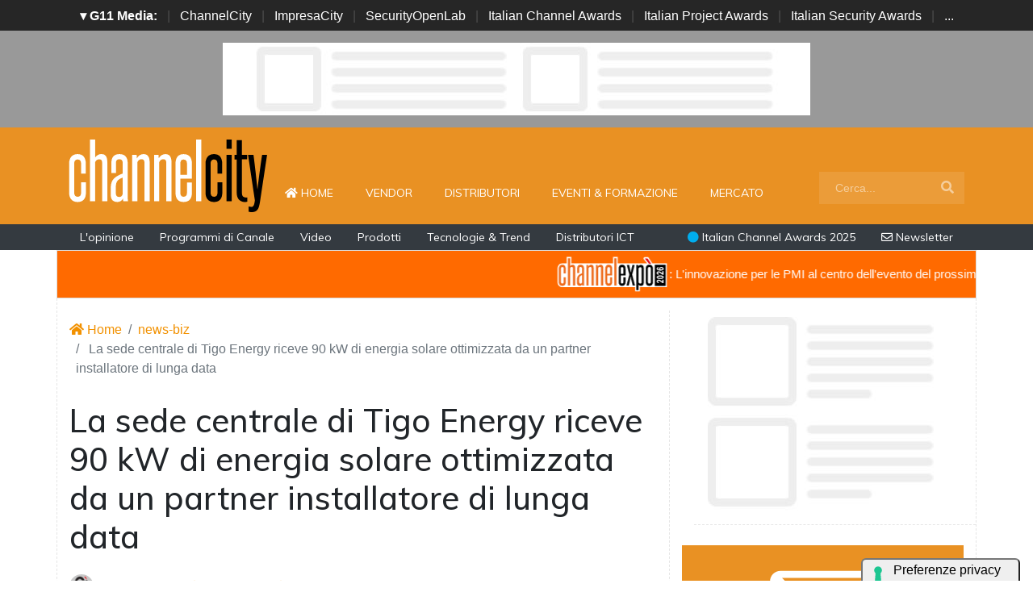

--- FILE ---
content_type: text/html; charset=UTF-8
request_url: https://www.channelcity.it/news-biz/23020/la-sede-centrale-di-tigo-energy-riceve-90-kw-di-energia-solare-ottimizzata-da-un-partner-installatore-di-lunga-data.html
body_size: 11511
content:
<!doctype html>
<html lang="it-IT">
<head>

    <meta charset="utf-8">
    <title>La sede centrale di Tigo Energy riceve 90 kW di energia solare ottimizzata da un partner installatore di lunga data : ChannelCity.it</title>
    <meta name="viewport" content="width=device-width, initial-scale=1, shrink-to-fit=no">
    <meta http-equiv="content-language" content="IT" />
    <meta name="title" content="La sede centrale di Tigo Energy riceve 90 kW di energia solare ottimizzata da un partner installatore di lunga data : ChannelCity.it" />
    <meta name="description" content="Tigo Energy, Inc. (NASDAQ: TYGO), fornitore leader di soluzioni software intelligenti per il solare e l'energia, ha oggi annunciato l'installazione e la messa in funzione di un impianto solare sul tet..." />
    <meta name="keywords" content="channelcity, " />
    <meta name="language" content="it" />
   
    <meta name="robots" content="INDEX,FOLLOW" />
    <meta name="robots" content="max-snippet:-1, max-image-preview:large, max-video-preview:-1"/>
    <meta name="author" content="ChannelCity">
    <meta name="image" property="og:image" content="https://mms.businesswire.com/media/20240328467528/it/2082749/21/Tigo_Energy.jpg">

    <title> La sede centrale di Tigo Energy riceve 90 kW di energia solare ottimizzata da un partner installatore di lunga data : ChannelCity.it </title>
    <link rel="image_src" href="https://mms.businesswire.com/media/20240328467528/it/2082749/21/Tigo_Energy.jpg" />
    <link rel="icon" href="https://www.channelcity.it/img/favicon.png" type="image/png" />
    <link rel="amphtml" href="https://www.channelcity.it/amp/23020/la-sede-centrale-di-tigo-energy-riceve-90-kw-di-energia-solare-ottimizzata-da-un-partner-installatore-di-lunga-data.html" />
    <link rel="canonical" href="https://www.channelcity.it/news-biz/23020/la-sede-centrale-di-tigo-energy-riceve-90-kw-di-energia-solare-ottimizzata-da-un-partner-installatore-di-lunga-data.html" />
    
    
    <!-- facebook i -->
    <meta property="fb:app_id" content="169332888917">
    <meta property="og:url" content="https://www.channelcity.it/news-biz/23020/la-sede-centrale-di-tigo-energy-riceve-90-kw-di-energia-solare-ottimizzata-da-un-partner-installatore-di-lunga-data.html" />
    <meta property="og:type" content="Article" />
    <meta property="og:title" content="La sede centrale di Tigo Energy riceve 90 kW di energia solare ottimizzata da un partner installatore di lunga data" />
    <meta property="og:description" content="Tigo Energy, Inc. (NASDAQ: TYGO), fornitore leader di soluzioni software intelligenti per il solare e l'energia, ha oggi annunciato l'installazione e la messa in funzione di un impianto solare sul tet..." />
    <meta property="og:image" content="https://mms.businesswire.com/media/20240328467528/it/2082749/21/Tigo_Energy.jpg" />
    <meta property="og:image:secure_url" content="https://mms.businesswire.com/media/20240328467528/it/2082749/21/Tigo_Energy.jpg" />
    <meta property="og:site_name" content="channelcity.it"/>
    <meta property="og:image:width" content="1280"/>
    <meta property="og:image:height" content="720"/>
    <meta property="og:locale" content="it_IT" />
    <meta property="article:publisher" content="https://www.facebook.com/channelcity/" />
    <!-- facebook f -->

    <!-- twitter i -->
    <meta name="twitter:card" content="summary_large_image" />
    <meta name="twitter:description" content="Tigo Energy, Inc. (NASDAQ: TYGO), fornitore leader di soluzioni software intelligenti per il solare e l'energia, ha oggi annunciato l'installazione e la messa in funzione di un impianto solare sul tet..." />
    <meta name="twitter:title" content="La sede centrale di Tigo Energy riceve 90 kW di energia solare ottimizzata da un partner installatore di lunga data" />
    <meta name="twitter:image" content="https://mms.businesswire.com/media/20240328467528/it/2082749/21/Tigo_Energy.jpg" />
    <!-- twitter f -->

    <!-- dlvr tag -->
    <meta property="article:tag" content="businesswire" />
    <!-- dlvr tag -->

    
    
      <!-- cookie -->
        <script type="text/javascript" src="//embeds.iubenda.com/widgets/a00b60dd-6db6-11ee-8bfc-5ad8d8c564c0.js"></script>
      <!-- cookie -->
    
    <link rel="stylesheet" href="https://www.channelcity.it/script/bootstrap/css/bootstrap.min.css">
    <script src="https://www.channelcity.it/script/jquery-3.4.1.min.js"></script>
    <script src="https://www.channelcity.it/script/popper.min.js"></script>
    <script src="https://www.channelcity.it/script/bootstrap/js/bootstrap.min.js"></script>
    <!-- <link rel="stylesheet" href="https://www.channelcity.it/script/responsive.css"> -->

    <link rel="stylesheet" href="https://www.channelcity.it/script/fontawesome-free-5.12.1-web/css/all.css">

    <link href="https://fonts.googleapis.com/css?family=Muli:300,400,500,600,700,800,900&display=swap" rel="stylesheet">

    <link rel="stylesheet" href="https://www.channelcity.it/script/style1.css">
    <link rel="stylesheet" href="https://www.channelcity.it/script/style4.css">
    <link rel="stylesheet" href="https://www.channelcity.it/script/style2025.css" />
        

    

            <!-- Global site tag (gtag.js) - Google Analytics -->
            <script async src="https://www.googletagmanager.com/gtag/js?id=G-4Z5B4N74XW"></script>
            <script>
            window.dataLayer = window.dataLayer || [];
            function gtag(){dataLayer.push(arguments);}
            gtag('js', new Date());

            gtag('config', 'G-4Z5B4N74XW');
            </script>


    
    

    <script async src="https://securepubads.g.doubleclick.net/tag/js/gpt.js"></script>
    <script>
    window.googletag = window.googletag || {cmd: []};
    googletag.cmd.push(function() {

        googletag.defineSlot('/4143769/channelcity-336x280-A', [300, 250], 'div-gpt-ad-1697547680367-0').addService(googletag.pubads());
        googletag.defineSlot('/4143769/channelcity-336x280-B', [300, 250], 'div-gpt-ad-1697547680367-1').addService(googletag.pubads());
        googletag.defineSlot('/4143769/channelcity-336x280-C', [300, 250], 'div-gpt-ad-1697547680367-2').addService(googletag.pubads());
        googletag.defineSlot('/4143769/channelcity-336x280-D', [300, 250], 'div-gpt-ad-1697547680367-3').addService(googletag.pubads());
        
        googletag.defineSlot('/4143769/channelcity-728x90', [728, 90], 'div-gpt-ad-1697547680367-4').addService(googletag.pubads());
        googletag.defineSlot('/4143769/channelcity-728x90-A', [728, 90], 'div-gpt-ad-1697547680367-5').addService(googletag.pubads());
        googletag.defineSlot('/4143769/channelcity-728x90-B', [728, 90], 'div-gpt-ad-1697547680367-6').addService(googletag.pubads());
        googletag.defineSlot('/4143769/channelcity-728x90-C', [728, 90], 'div-gpt-ad-1697547680367-7').addService(googletag.pubads());
        
        googletag.defineSlot('/4143769/channelcity-sfondo', [1, 1], 'div-gpt-ad-1697547680367-8').addService(googletag.pubads());
       
        googletag.pubads().collapseEmptyDivs();
        googletag.enableServices();
    });
    </script>


    <script type="application/ld+json">
    {
      "@context" : "https://schema.org",
      "@type" : "WebSite",
      "name" : "ChannelCity",
      "alternateName" : "CC",
      "url" : "https://www.channelcity.it/"
    }
    </script>

</head>



<body>

















        <!-- network -->
        <style>
            .g11networks { background-color: #262626; color: #4c4c4c; padding-top: 8px; padding-bottom: 8px; height: 38px;  overflow: hidden; }
            .g11networks .breadcrumb, .g11networks .list-group-item, .g11networks .collapse { background-color: #262626; }
            .g11networks .list-group-item { border:  1px solid rgba(255,255,255,.125); border-width: 0 0 1px; }
            .g11networks .container a { color: white; padding: 0 8px 0 8px; text-decoration: none; }
            .g11networks .container a:hover { background-color: rgba(255,255,255,0.2);}
            .g11networks-container .list-group a { color: #262626; text-decoration: none;}
        </style>

        
        <div class="g11networks">
            <div class="container text-center">
                            <a data-toggle="collapse" href="#collapseg11networks"><strong>	&#9662; G11 Media:</strong></a> | 
                            <a target="_Blank" href="https://www.channelcity.it">ChannelCity</a> | 
                            <a target="_Blank" href="https://www.impresacity.it">ImpresaCity</a> | 
                            <a target="_Blank" href="https://www.securityopenlab.it">SecurityOpenLab</a> | 
                            <a target="_Blank" href="https://www.italianchannelawards.it">Italian Channel Awards</a> | 
                            <a target="_Blank" href="https://www.italianprojectawards.it">Italian Project Awards</a> | 
                            <a target="_Blank" href="https://www.italiansecurityawards.it">Italian Security Awards</a> | 
                            <a data-toggle="collapse" href="#collapseg11networks">...
            </div>
        </div>



            <div class="container g11networks-container">

                    <div class="collapse" id="collapseg11networks">
                        <div class="row">
                            <div class="col-md-4">
                                <ul class="list-group list-group-flush">
                                    <li class="list-group-item"><a target="_Blank" href="https://www.g11media.it"><strong>G11 Media</strong></a></li>
                                    <li class="list-group-item"><a target="_Blank" href="https://www.agendaict.it"><strong>AgendaICT</strong></a></li>
                                    <li class="list-group-item"><a target="_Blank" href="https://www.bitcity.it"><strong>BitCity</strong></a></li>
                                    <li class="list-group-item"><a target="_Blank" href="https://www.channelcity.it"><strong>ChannelCity</strong></a></li>
                                    
                                </ul>
                            </div>   
                            <div class="col-md-4">
                                <ul class="list-group list-group-flush">
                                    <li class="list-group-item"><a target="_Blank" href="https://www.securityopenlab.it"><strong>SecurityOpenLab</strong></a></li>
                                    <li class="list-group-item"><a target="_Blank" href="https://www.greencity.it"><strong>GreenCity</strong></a></li>
                                    <li class="list-group-item"><a target="_Blank" href="https://www.impresacity.it"><strong>ImpresaCity</strong></a></li>
                                    <li class="list-group-item"><a target="_Blank" href="https://www.impresagreen.it"><strong>ImpresaGreen</strong></a></li>
                                </ul>
                            </div>                    
                            <div class="col-md-4">
                                <ul class="list-group list-group-flush">
                                    <li class="list-group-item"><a target="_Blank" href="https://www.innovationopenlab.com"><strong>InnovationOpenLab</strong></a></li>
                                    <li class="list-group-item"><a target="_Blank" href="https://www.innovationcity.it"><strong>InnovationCity</strong></a></li>
                                    <li class="list-group-item"><a target="_Blank" href="https://www.italianchannelawards.it"><strong>Italian Channel Awards</strong></a></li>
                                    <li class="list-group-item"><a target="_Blank" href="https://www.italianprojectawards.it"><strong>Italian Project Awards</strong></a></li>
                                    <li class="list-group-item"><a target="_Blank" href="https://www.italiansecurityawards.it"><strong>Italian Security Awards</strong></a></li>
                                </ul>
                            </div>                    
                        </div>
                    </div>


            </div>

        <!-- network -->





<!--- pagina i -->
<div class="pagina" id="pagina">



    <!-- ADV apertura i -->   
    <div class="bg-apertura-adv">
        <div class="container">
            <div class="row">
                <div class="col-12">
                    <div class="adv-728x90">
                        
         
                    <div id='div-gpt-ad-1697547680367-4'>
                    <script>
                        googletag.cmd.push(function() { googletag.display('div-gpt-ad-1697547680367-4'); });
                    </script>
                    </div>


                                </div>
                </div>
            </div>
        </div>
    </div>
    <!-- ADV apertura f -->





    <!-- menu superiore i -->

    <nav class="navbar navbar-expand-lg navbar-light menu-superiore">
        <div class="container">

            <div class="logo-up"><a href="https://www.channelcity.it/" title="ChannelCity"><img class="logo-img" src="https://www.channelcity.it/img/logo-channelcity-bianco.svg" alt="ChannelCity"></a></div>

            <button class="navbar-toggler" type="button" data-toggle="collapse" data-target="#navbarSupportedContent"
                aria-controls="navbarSupportedContent" aria-expanded="false" aria-label="Toggle navigation">
                <span class="navbar-toggler-icon"></span>
            </button>

            <div class="collapse navbar-collapse" id="navbarSupportedContent">
                <ul class="navbar-nav mr-auto">
                    <li class="nav-item">
                        <a class="nav-link" href="https://www.channelcity.it/"><i class="fas fa-home"></i> Home <span class="sr-only">(current)</span></a>
                    </li>
                    <li class="nav-item">
                        <a class="nav-link" href="https://www.channelcity.it/categoria/vendor">Vendor</a>
                    </li>
                    <li class="nav-item">
                        <a class="nav-link" href="https://www.channelcity.it/categoria/distributori">Distributori</a>
                    </li>
                    <li class="nav-item">
                        <a class="nav-link" href="https://www.channelcity.it/categoria/eventi-formazione">Eventi & Formazione</a>
                    </li>
                    <li class="nav-item">
                        <a class="nav-link" href="https://www.channelcity.it/categoria/mercato">Mercato</a>
                    </li>


                    <li class="nav-item d-block d-sm-none">        
                        <a class="nav-link" href="https://www.channelcity.it/categoria/opinione">L'opinione</a>
                    </li>    
                    <li class="nav-item d-block d-sm-none">                
                        <a class="nav-link" href="https://www.channelcity.it/categoria/programmi-di-canale">Programmi di Canale</a>
                    </li>
                    <li class="nav-item d-block d-sm-none">                
                        <a class="nav-link" href="https://www.channelcity.it/categoria/video">Video</a>
                    </li>    
                    <li class="nav-item d-block d-sm-none">                
                        <a class="nav-link" href="https://www.channelcity.it/categoria/prodotti">Prodotti</a>
                    </li>    
                    <li class="nav-item d-block d-sm-none">                
                        <a class="nav-link" href="https://www.channelcity.it/categoria/tecnologie-trend">Tecnologie & Trend</a>
                    </li>    
                    <li class="nav-item d-block d-sm-none">
                        <a class="nav-link" href="https://www.channelcity.it/approfondimenti/28739/distributori-ict-in-italia-chi-sono-cosa-fanno-e-perche-sono-diventati-lhub-tecnologico-tra-aziende-e-nuovi-modelli-di-business.html" title="Distributori ICT in Italia: chi sono, cosa fanno">Distributori ICT</a>
                    </li>    

                </ul>

                <form class="form-inline my-2 my-lg-0 menu-cerca"  action="https://www.channelcity.it/cerca" method="get" enctype="application/x-www-form-urlencoded" accept-charset="UTF-8">
                    <input id="s" name="s" class="form-control mr-sm-2" type="search" placeholder="Cerca..." aria-label="Search">
                    <button class="btn my-2 my-sm-0" type="submit"><i class="fa fa-search"></i></button>
                </form>

            </div>

        </div>
    </nav>







 

    
    

    <nav class="navbar navbar-expand-lg navbar-light menu-superiore-m">
        <div class="container">
            <div class="sinistra d-none d-sm-block">
                <a class="nav-link" href="https://www.channelcity.it/categoria/opinione">L'opinione</a>
                <a class="nav-link" href="https://www.channelcity.it/categoria/programmi-di-canale">Programmi di Canale</a>
                <a class="nav-link" href="https://www.channelcity.it/categoria/video">Video</a>
                <a class="nav-link" href="https://www.channelcity.it/categoria/prodotti">Prodotti</a>
                <a class="nav-link" href="https://www.channelcity.it/categoria/tecnologie-trend">Tecnologie & Trend</a>
                <a class="nav-link" href="https://www.channelcity.it/approfondimenti/28739/distributori-ict-in-italia-chi-sono-cosa-fanno-e-perche-sono-diventati-lhub-tecnologico-tra-aziende-e-nuovi-modelli-di-business.html" title="Distributori ICT in Italia: chi sono, cosa fanno">Distributori ICT</a>
            </div>
            <div class="destra">
                    <a class="nav-link" target="_Blank" href="https://www.italianchannelawards.it" title="Italian Channel Awards il premio del Canale"><i style="color: #00ADEE;" class="fas fa-circle"></i> Italian Channel Awards 2025</a>
                    <a class="nav-link" target="_Blank" href="https://bitcity.emailsp.com/frontend/forms/Subscription.aspx?idList=1&idForm=107&guid=C7CB8394-EB09-4404-A1DE-9F15E683A563" title="Iscriviti alla newsltter di ChannelCity per rimanere sempre aggiornato"><i class="far fa-envelope"></i> Newsletter</a>
            </div>
        </div>
    </nav>
    <!-- menu superiore i -->

    




















































































































  
















<style>
.scorrimento-container {
  width: 100%; /* Imposta la larghezza desiderata */
  height: 60px;
  overflow: hidden; /* Nasconde il testo che esce dal DIV */
  border: 1px solid #ddd; /* Facoltativo: bordo per visibilità */
  background: #ff6a00;
  transition: background-color 0.5s ease;
  position: relative;
  padding: 5px 0 5px 0;
}


.scorrimento-container:hover .testo-scorrevole {
  animation-play-state: paused;
}


.scorrimento-container:hover {
    background: #ff791a;
}



.testo-scorrevole {
  display: inline-block;
  white-space: nowrap;
  padding-left: 100%; /* Inizia fuori dal container */
  animation: scorrimento 20s linear infinite;
  font-size: 1.2em;
  color: #ffffff;
}


.testo-scorrevole p {
  display: inline-flex;           /* rende il contenuto inline ma con flex */
  align-items: center;            /* centra verticalmente testo e immagine */
  gap: 5px;
  font-size: 15px;
}







.testo-scorrevole img {
  height: 48px;
  width: auto;
}


@keyframes scorrimento {
  to {
    transform: translateX(-100%);
  }
}


.biglietto {
    font-size: 22px !important;
    color: red;
}



</style>





<a href="https://www.channelexpo.it/link/channelcity-sito" target="_Blank">
<div class="container">
    <div class="row">
        
        
        <div class="scorrimento-container">
        <div class="testo-scorrevole">
        <p>    
            <img src="https://www.channelexpo.it/img/logo-channelexpo.svg">: L'innovazione per le PMI al centro dell'evento del prossimo <strong>24 febbraio 2026</strong> | Lainate (Milano) | La Pista
        </p>
        </div>
        </div>
 


    </div>
</div>
       </a>




       






<!-- pagina lettura i -->


    <div class="container container-bianco">
        <div class="row sopra-15">

        
                

                


<!--  dati strutturati i ----------------------------------------------------------------------------------->

   <script type="application/ld+json">
            {
              "@context": "http://schema.org",
              "@type": "NewsArticle",
              "timeRequired": "PT1M",
              "mainEntityOfPage": {
                "@type": "WebPage",
                "@id": "https://www.channelcity.it/news-biz/23020/la-sede-centrale-di-tigo-energy-riceve-90-kw-di-energia-solare-ottimizzata-da-un-partner-installatore-di-lunga-data.html"
              },
              "headline": " La sede centrale di Tigo Energy riceve 90 kW di energia solare ottimizzata da un partner installatore di lunga data",
              "image": {
                "@type": "ImageObject",
                "url": "https://mms.businesswire.com/media/20240328467528/it/2082749/21/Tigo_Energy.jpg",
                "width": 1024,
                "height": 768
              },
              "datePublished": "2024-03-28 21:11:27",
              "dateModified": "2024-03-28 21:11:27",
              "author": {
                "@type": "Person",
                "name": "Business Wire"
              },
               "publisher": {
                "@type": "Organization",
                "name": "G11 Media S.r.l.",
                "url": "https://www.g11media.it",
                "logo": {
                  "@type": "ImageObject",
                  "url": "https://www.g11media.it/img2015/g11media.png",
                  "width": 300,
                  "height": 300
                }
              },
              "description": "Tigo Energy, Inc. (NASDAQ: TYGO), fornitore leader di soluzioni software intelligenti per il solare e l'energia, ha oggi annunciato l'installazione e la messa in funzione di un impianto solare sul tet...",
              "articleBody": " Laibach Solar, partner di Tigo Energy, ottimizza l'impianto solare della sede centrale di Tigo negli Stati Uniti per superare i problemi di ombreggiamento e massimizzare il guadagno energetico con la funzionalità Reclaimed Energy.CAMPBELL, Calif.: Tigo Energy, Inc. (NASDAQ: TYGO), fornitore leader di soluzioni software intelligenti per il solare e l'energia, ha oggi annunciato l'installazione e la messa in funzione di un impianto solare sul tetto della sede centrale in California. L'impianto è stato progettato e realizzato da Laibach Solar , partner di Tigo, e ha registrato una media del 5% di energia recuperata dall'inizio dell'attività. Laibach Solar è un'azienda della California settentrionale, di proprietà dei lavoratori, che si occupa di installazioni solari e si dedica alla combinazione di componenti di elevata qualità a prezzi imbattibili. Fonte: Business Wire"
            }
            </script>

          


          <script type="application/ld+json">
            {
              "@context": "http://schema.org",
              "@type": "Article",
              "timeRequired": "PT1M",
              "mainEntityOfPage": {
                "@type": "WebPage",
                "@id": "https://www.channelcity.it/news-biz/23020/la-sede-centrale-di-tigo-energy-riceve-90-kw-di-energia-solare-ottimizzata-da-un-partner-installatore-di-lunga-data.html"
              },
              "headline": " La sede centrale di Tigo Energy riceve 90 kW di energia solare ottimizzata da un partner installatore di lunga data",
              "image": {
                "@type": "ImageObject",
                "url": "https://mms.businesswire.com/media/20240328467528/it/2082749/21/Tigo_Energy.jpg",
                "width": 1024,
                "height": 768
              },
              "datePublished": "2024-03-28 21:11:27",
              "dateModified": "2024-03-28 21:11:27",
              "author": {
                "@type": "Person",
                "name": "Business Wire"
              },
               "publisher": {
                "@type": "Organization",
                "name": "G11 Media S.r.l.",
                "url": "https://www.g11media.it",
                "logo": {
                  "@type": "ImageObject",
                  "url": "https://www.g11media.it/img2015/g11media.png",
                  "width": 300,
                  "height": 300
                }
              },
              "description": "Tigo Energy, Inc. (NASDAQ: TYGO), fornitore leader di soluzioni software intelligenti per il solare e l'energia, ha oggi annunciato l'installazione e la messa in funzione di un impianto solare sul tet...",
              "articleBody": " Laibach Solar, partner di Tigo Energy, ottimizza l'impianto solare della sede centrale di Tigo negli Stati Uniti per superare i problemi di ombreggiamento e massimizzare il guadagno energetico con la funzionalità Reclaimed Energy.CAMPBELL, Calif.: Tigo Energy, Inc. (NASDAQ: TYGO), fornitore leader di soluzioni software intelligenti per il solare e l'energia, ha oggi annunciato l'installazione e la messa in funzione di un impianto solare sul tetto della sede centrale in California. L'impianto è stato progettato e realizzato da Laibach Solar , partner di Tigo, e ha registrato una media del 5% di energia recuperata dall'inizio dell'attività. Laibach Solar è un'azienda della California settentrionale, di proprietà dei lavoratori, che si occupa di installazioni solari e si dedica alla combinazione di componenti di elevata qualità a prezzi imbattibili. Fonte: Business Wire"
            }
            </script>

<!--  dati strutturati f ----------------------------------------------------------------------------------->












            <!--- colonna sinistra i -->
            <div class="col-lg-8 divisione-destra">



                


                


                    
                    <nav aria-label="breadcrumb">
                        <ol class="breadcrumb">
                            <li class="breadcrumb-item"><a href="https://www.channelcity.it/"><i class="fas fa-home"></i> Home</a></li>
                            <li class="breadcrumb-item"><a href="https://www.channelcity.it/archivio/news-biz">news-biz</a></li>
                            <li class="breadcrumb-item active" aria-current="page"> La sede centrale di Tigo Energy riceve 90 kW di energia solare ottimizzata da un partner installatore di lunga data</li>
                        </ol>
                    </nav>


                <h1 class="post-titolo">  La sede centrale di Tigo Energy riceve 90 kW di energia solare ottimizzata da un partner installatore di lunga data </h1>



                <ul class="post-meta">
                    <li class="post-author">
                        <a href="#"><img class="immagine-autore rounded-circle" src="https://www.channelcity.it/img/autori/redazione.jpg" title="Business Wire" alt="Business Wire"> Business Wire </a>
                    </li>
                    <li><a href="#"><i class="far fa-clock"></i> 28-03-2024 </a></li>

                    <li><a href="#"><i class="far fa-clock"></i> Tempo di lettura <strong>1</strong> minuti</a></li>

                    <li class="social-share">
                                            </li>
                </ul>

                
                <p class="post-occhiello"> Tigo Energy, Inc. (NASDAQ: TYGO), fornitore leader di soluzioni software intelligenti per il solare e l'energia, ha oggi annunciato l'installazione e la messa in funzione di un impianto solare sul tet... </p>


                <div class="post-immagine immagine">
                    <div class="immagine-sfondo" style="background-image:url(https://mms.businesswire.com/media/20240328467528/it/2082749/21/Tigo_Energy.jpg)"> </div>
                    <div class="post-immagine-cat">
                                                <a title="Business Wire" href="https://www.channelcity.it/categoria/businesswire" class="post-cat">Business Wire</a>
                                            </div>
                </div>


               

                
                
                
                
                
                <!-- riga social i -->           
                <div class="riga-social">
					<div class="social">
                        <div class="item"><a target="_Blank" href="https://www.facebook.com/sharer.php?u=https://www.channelcity.it/news-biz/23020/la-sede-centrale-di-tigo-energy-riceve-90-kw-di-energia-solare-ottimizzata-da-un-partner-installatore-di-lunga-data.html"><img src="/img/social/facebook.svg"></a></div>
                        <div class="item"><a target="_Blank" href="https://www.linkedin.com/shareArticle?mini=true&url=https://www.channelcity.it/news-biz/23020/la-sede-centrale-di-tigo-energy-riceve-90-kw-di-energia-solare-ottimizzata-da-un-partner-installatore-di-lunga-data.html&title=La sede centrale di Tigo Energy riceve 90 kW di energia solare ottimizzata da un partner installatore di lunga data"><img src="/img/social/linkedin.svg"></a></div>
                        <div class="item"><a target="_Blank" href="https://twitter.com/intent/tweet?text=La sede centrale di Tigo Energy riceve 90 kW di energia solare ottimizzata da un partner installatore di lunga data&url=https://www.channelcity.it/news-biz/23020/la-sede-centrale-di-tigo-energy-riceve-90-kw-di-energia-solare-ottimizzata-da-un-partner-installatore-di-lunga-data.html"><img src="/img/social/twitter.svg"></a></div>
                    </div>
                </div>
                <!-- riga social f -->



           
                                








                <div class="post-testo">
                    <p class="bwalignc"> Laibach Solar, partner di Tigo Energy, ottimizza l'impianto solare della sede centrale di Tigo negli Stati Uniti per superare i problemi di ombreggiamento e massimizzare il guadagno energetico con la funzionalità Reclaimed Energy.</p><p>CAMPBELL, Calif.: <a target="_blank" target="_Blank" href=" https://cts.businesswire.com/ct/CT?id=smartlink&amp;url=https%3A%2F%2Fwww.tigoenergy.com%2F&amp;esheet=53916710&amp;newsitemid=20240328467528&amp;lan=it-IT&amp;anchor=Tigo+Energy%2C+Inc.&amp;index=1&amp;md5=b72fba52cce0321bec986367f8078d22" rel="nofollow" shape="rect">Tigo Energy, Inc.</a> (NASDAQ: TYGO), fornitore leader di soluzioni software intelligenti per il solare e l'energia, ha oggi annunciato l'installazione e la messa in funzione di un impianto solare sul tetto della sede centrale in California. L'impianto è stato progettato e realizzato da <a target="_blank" target="_Blank" href=" https://cts.businesswire.com/ct/CT?id=smartlink&amp;url=https%3A%2F%2Flaibachsolar.com%2F&amp;esheet=53916710&amp;newsitemid=20240328467528&amp;lan=it-IT&amp;anchor=Laibach+Solar&amp;index=2&amp;md5=e16ef520862a63b6383a8e9393bf8c10" rel="nofollow" shape="rect">Laibach Solar</a> , partner di Tigo, e ha registrato una media del 5% di energia recuperata dall'inizio dell'attività. Laibach Solar è un'azienda della California settentrionale, di proprietà dei lavoratori, che si occupa di installazioni solari e si dedica alla combinazione di componenti di elevata qualità a prezzi imbattibili.</p><br> <p>Fonte: <a target="_Blank" href=" http://www.businesswire.com/news/home/20240328467528/it/" rel="nofollow">Business Wire</a></p>                </div>


            
                


                


                
                



                

                













                






                










                

                <div class="sopra-15"></div>





                  
                <div class="badge-newsletter pt-3">
                    <center><span>Se questo articolo ti è piaciuto e vuoi rimanere sempre informato</span></center>
                        <div class="alert alert-light text-center align-middle">
                                <svg xmlns="http://www.w3.org/2000/svg" width="32" height="32" fill="currentColor" class="bi bi-envelope-paper-heart" viewBox="0 0 16 16">
                                    <path fill-rule="evenodd" d="M2 2a2 2 0 0 1 2-2h8a2 2 0 0 1 2 2v1.133l.941.502A2 2 0 0 1 16 5.4V14a2 2 0 0 1-2 2H2a2 2 0 0 1-2-2V5.4a2 2 0 0 1 1.059-1.765L2 3.133zm0 2.267-.47.25A1 1 0 0 0 1 5.4v.817l1 .6zm1 3.15 3.75 2.25L8 8.917l1.25.75L13 7.417V2a1 1 0 0 0-1-1H4a1 1 0 0 0-1 1zm11-.6 1-.6V5.4a1 1 0 0 0-.53-.882L14 4.267zM8 2.982C9.664 1.309 13.825 4.236 8 8 2.175 4.236 6.336 1.31 8 2.982m7 4.401-4.778 2.867L15 13.117zm-.035 6.88L8 10.082l-6.965 4.18A1 1 0 0 0 2 15h12a1 1 0 0 0 .965-.738ZM1 13.116l4.778-2.867L1 7.383v5.734Z"/>
                                </svg>
                                 Iscriviti alla nostra Newsletter Gratuita.
                                <a class="btn btn-light" href="https://bitcity.emailsp.com/frontend/forms/Subscription.aspx?idList=1&idForm=107&guid=C7CB8394-EB09-4404-A1DE-9F15E683A563" target="_Blank" data-cmp-ab="2">Iscriviti</a>
                        </div>
                </div>


                <div class="badge-google-news pt-1">
                        <div class="alert alert-light text-center align-middle">
                                <a class="" href="https://news.google.com/publications/CAAqKQgKIiNDQklTRkFnTWFoQUtEbU5vWVc1dVpXeGphWFI1TG1sMEtBQVAB?ceid=IT:it&oc=3" target="_Blank" data-cmp-ab="2"><img class="img-fluid" alt="GoogleNews" src="https://www.securityopenlab.it/img/google-news.svg" data-cmp-info="10"></a>
                                 Rimani sempre aggiornato, seguici su Google News! 
                                <a class="btn btn-light" href="https://news.google.com/publications/CAAqKQgKIiNDQklTRkFnTWFoQUtEbU5vWVc1dVpXeGphWFI1TG1sMEtBQVAB?ceid=IT:it&oc=3" target="_Blank" data-cmp-ab="2">Seguici</a>
                        </div>
                </div>


                <!-- abbonamento rivista -->
                <style>
                    .post-abbonamento-news .alert{
                        background-color:#e99123;
                        color: white;
                        font-size: 1.25rem;
                    }

                    .post-abbonamento-news .btn{
                        border-radius: 1.25rem;
                        background-color: white;
                        padding: 5px 30px 5px 30px;
                        font-size: 1.2rem;
                    }
                </style>

                <div class="post-abbonamento-news pt-1">
                        <div class="alert alert-light text-center align-middle">
                                  <a class="btn btn-light" href="https://www.g11media.it/abbonamento/ccm" target="_Blank">Abbonati</a> alla rivista <strong>ChannelCity Magazine</strong> e ricevi la tua copia.
                        </div>
                </div>
                <!-- abbonamento rivista -->






                
                <div class="adv-728x90"> 
            
       
                    <div id='div-gpt-ad-1697547680367-5'>
                    <script>
                        googletag.cmd.push(function() { googletag.display('div-gpt-ad-1697547680367-5'); });
                    </script>
                    </div>

             </div>



                



                

                        <!-- notizie correlate i -->


                                    <h2 class="block-title sopra-15">
                                        <span class="titolo"> Notizie correlate</span>
                                        <span class="bar"></span>

                                    </h2>



                                    <div class="row">
                                
                                     
                                    
                                                                                        <div class="col-6 col-md-3">

                                                <div class="post-singole">

                                                    
                                                    <div class="immagine-sfondo immagine-tb border" style="height: 120px;">
                                                        <a href="https://www.channelcity.it/news/18217/veritas-dalla-tutela-dei-dati-delle-pmi-nuove-opportunita-per-i-partner.html" title="Veritas: dalla tutela dei dati delle PMI nuove opportunità per i partner " class="simple">
                                                            <img src="https://www.channelcity.it/immagini/2021/01/marco-coppini-veritas-1.jpg" loading="lazy" alt="Veritas: dalla tutela dei dati delle PMI nuove opportunità per i partner ">
                                                        </a>
                                                    </div>


                                                    <div class="post-testi">
                                                        <h1 class="titolo"><b>1</b> - <a href="https://www.channelcity.it/news/18217/veritas-dalla-tutela-dei-dati-delle-pmi-nuove-opportunita-per-i-partner.html" title="Veritas: dalla tutela dei dati delle PMI nuove opportunità per i partner ">Veritas: dalla tutela dei dati delle PMI nuove opportunità per i partner </a></h1>
                                                    </div>

                                                </div>

                                            </div>
                                                                                        <div class="col-6 col-md-3">

                                                <div class="post-singole">

                                                    
                                                    <div class="immagine-sfondo immagine-tb border" style="height: 120px;">
                                                        <a href="https://www.channelcity.it/news/18011/edge-computing-e-remote-monitoring-una-relazione-che-cambia.html" title="Edge computing e remote monitoring: una relazione che cambia" class="simple">
                                                            <img src="https://www.channelcity.it/immagini/2020/10/cubi-1.jpg" loading="lazy" alt="Edge computing e remote monitoring: una relazione che cambia">
                                                        </a>
                                                    </div>


                                                    <div class="post-testi">
                                                        <h1 class="titolo"><b>1</b> - <a href="https://www.channelcity.it/news/18011/edge-computing-e-remote-monitoring-una-relazione-che-cambia.html" title="Edge computing e remote monitoring: una relazione che cambia">Edge computing e remote monitoring: una relazione che cambia</a></h1>
                                                    </div>

                                                </div>

                                            </div>
                                                                                        <div class="col-6 col-md-3">

                                                <div class="post-singole">

                                                    
                                                    <div class="immagine-sfondo immagine-tb border" style="height: 120px;">
                                                        <a href="https://www.channelcity.it/news/17239/edge-computing-i-tre-punti-chiave-di-un-ambiente-ottimale.html" title="Edge computing: i tre punti chiave di un ambiente ottimale" class="simple">
                                                            <img src="https://www.channelcity.it/immagini/2020/03/robynne-hu-network-unsplash-2.jpg" loading="lazy" alt="Edge computing: i tre punti chiave di un ambiente ottimale">
                                                        </a>
                                                    </div>


                                                    <div class="post-testi">
                                                        <h1 class="titolo"><b>1</b> - <a href="https://www.channelcity.it/news/17239/edge-computing-i-tre-punti-chiave-di-un-ambiente-ottimale.html" title="Edge computing: i tre punti chiave di un ambiente ottimale">Edge computing: i tre punti chiave di un ambiente ottimale</a></h1>
                                                    </div>

                                                </div>

                                            </div>
                                                                                        <div class="col-6 col-md-3">

                                                <div class="post-singole">

                                                    
                                                    <div class="immagine-sfondo immagine-tb border" style="height: 120px;">
                                                        <a href="https://www.channelcity.it/news/17076/internet-of-things-cos-e-e-come-si-mette-al-sicuro.html" title="Internet of Things, cos’è e come si mette al sicuro" class="simple">
                                                            <img src="https://www.channelcity.it/immagini/2020/02/img-0182-1.jpg" loading="lazy" alt="Internet of Things, cos’è e come si mette al sicuro">
                                                        </a>
                                                    </div>


                                                    <div class="post-testi">
                                                        <h1 class="titolo"><b>1</b> - <a href="https://www.channelcity.it/news/17076/internet-of-things-cos-e-e-come-si-mette-al-sicuro.html" title="Internet of Things, cos’è e come si mette al sicuro">Internet of Things, cos’è e come si mette al sicuro</a></h1>
                                                    </div>

                                                </div>

                                            </div>
                                                                                        <div class="col-6 col-md-3">

                                                <div class="post-singole">

                                                    
                                                    <div class="immagine-sfondo immagine-tb border" style="height: 120px;">
                                                        <a href="https://www.channelcity.it/news/16673/edge-computing-e-iperconvergenza-cosi-la-nuova-it-distribuita-rivoluziona-data-center-e-canale.html" title="Edge computing e iperconvergenza, così la “nuova” IT distribuita rivoluziona Data Center e canale" class="simple">
                                                            <img src="https://www.channelcity.it/immagini/2019/09/alberto-degradi-cisco-1.jpg" loading="lazy" alt="Edge computing e iperconvergenza, così la “nuova” IT distribuita rivoluziona Data Center e canale">
                                                        </a>
                                                    </div>


                                                    <div class="post-testi">
                                                        <h1 class="titolo"><b>1</b> - <a href="https://www.channelcity.it/news/16673/edge-computing-e-iperconvergenza-cosi-la-nuova-it-distribuita-rivoluziona-data-center-e-canale.html" title="Edge computing e iperconvergenza, così la “nuova” IT distribuita rivoluziona Data Center e canale">Edge computing e iperconvergenza, così la “nuova” IT distribuita rivoluziona Data Center e canale</a></h1>
                                                    </div>

                                                </div>

                                            </div>
                                                                                        <div class="col-6 col-md-3">

                                                <div class="post-singole">

                                                    
                                                    <div class="immagine-sfondo immagine-tb border" style="height: 120px;">
                                                        <a href="https://www.channelcity.it/news/16398/-il-canale-l-innovazione-il-mondo-enterprise-lara-del-pin-e-la-nuova-sicurezza-di-panda-security.html" title="«Il canale, l’innovazione, il mondo enterprise» Lara Del Pin e la “nuova” sicurezza di Panda Security" class="simple">
                                                            <img src="https://www.channelcity.it/immagini/2019/04/lara-del-pin-1-1.jpg" loading="lazy" alt="«Il canale, l’innovazione, il mondo enterprise» Lara Del Pin e la “nuova” sicurezza di Panda Security">
                                                        </a>
                                                    </div>


                                                    <div class="post-testi">
                                                        <h1 class="titolo"><b>1</b> - <a href="https://www.channelcity.it/news/16398/-il-canale-l-innovazione-il-mondo-enterprise-lara-del-pin-e-la-nuova-sicurezza-di-panda-security.html" title="«Il canale, l’innovazione, il mondo enterprise» Lara Del Pin e la “nuova” sicurezza di Panda Security">«Il canale, l’innovazione, il mondo enterprise» Lara Del Pin e la “nuova” sicurezza di Panda Security</a></h1>
                                                    </div>

                                                </div>

                                            </div>
                                            


                                    </div>


                        <!-- notizie correlate f -->




                        



    <div class="adv-728x90 mb-4 d-none"> 
            
       
                    <div id='div-gpt-ad-1697547680367-6'>
                    <script>
                        googletag.cmd.push(function() { googletag.display('div-gpt-ad-1697547680367-6'); });
                    </script>
                    </div>

             </div>
    <div class="adv-728x90 mb-4 d-none"> 
            
    
                    <div id='div-gpt-ad-1697547680367-7'>
                    <script>
                        googletag.cmd.push(function() { googletag.display('div-gpt-ad-1697547680367-7'); });
                    </script>
                    </div>

            
                   </div>
    <div class="adv-300x250 mb-4 d-none"> 
     
                <div id='div-gpt-ad-1697547680367-3'>
                <script>
                    googletag.cmd.push(function() { googletag.display('div-gpt-ad-1697547680367-3'); });
                </script>
                </div>

             </div>


                        


    </div>
    <!-- colonna sinistra f -->





    <!-- colonna destra i -->
    <div class="col-lg-4">




            

            <div class="adv-300x250">
            
        
                <div id='div-gpt-ad-1697547680367-0'>
                <script>
                    googletag.cmd.push(function() { googletag.display('div-gpt-ad-1697547680367-0'); });
                </script>
                </div>


            </div>
            
            <div class="divisione"></div>


           

            <div class="newsletter">
                <a href="https://bitcity.emailsp.com/frontend/forms/Subscription.aspx?idList=1&idForm=107&guid=C7CB8394-EB09-4404-A1DE-9F15E683A563" target="_Blank"><img class="img-fluid" src="https://www.channelcity.it/img/btn-newsletter-ita.svg"></a>
            </div>

       
            <div class="divisione"></div>



                        <!--- lista speciali i --->

                        <h2 class="block-title">
                            <span class="titolo"> Speciali</span>
                            <span class="bar"></span>
                            <span class="bottoni"><a class="title-destra" href="https://www.channelcity.it/speciale">Tutti gli speciali</a></span>
                        </h2>


                                                <div class="post-speciali"
                            style="background-image:url(https://www.channelcity.it/immagini/2025/12/16/speciale-novembre-2025.jpg)">
                            <div class="post-img">
                                <a href="https://www.channelcity.it/speciali/2025/speciale-come-cambia-il-partner-program" class="simple" title="Come cambia il Partner Program"></a>
                                <div class="mask"></div>
                            </div>
                            <div class="post-sopra">
                                Speciale
                            </div>
                            <div class="post-testi">
                                <h1 class="titolo"><a href="https://www.channelcity.it/speciali/2025/speciale-come-cambia-il-partner-program" title="Come cambia il Partner Program">Come cambia il Partner Program</a></h1>
                            </div>
                        </div>
                                                <div class="post-speciali"
                            style="background-image:url(https://www.channelcity.it/immagini/2023/11/17/colazione-con-channelcity-2.jpg)">
                            <div class="post-img">
                                <a href="https://www.channelcity.it/speciali/2025/colazione-con-channelcity-2" class="simple" title="Il gestionale si fa intelligente e si potenzia con l’AI… «ma prima serve un salto di qualità nella cultura delle imprese»"></a>
                                <div class="mask"></div>
                            </div>
                            <div class="post-sopra">
                                Speciale
                            </div>
                            <div class="post-testi">
                                <h1 class="titolo"><a href="https://www.channelcity.it/speciali/2025/colazione-con-channelcity-2" title="Il gestionale si fa intelligente e si potenzia con l’AI… «ma prima serve un salto di qualità nella cultura delle imprese»">Il gestionale si fa intelligente e si potenzia con l’AI… «ma prima serve un salto di qualità nella cultura delle imprese»</a></h1>
                            </div>
                        </div>
                                                <div class="post-speciali"
                            style="background-image:url(https://www.channelcity.it/immagini/2025/12/04/speciale-qnap.jpg)">
                            <div class="post-img">
                                <a href="https://www.channelcity.it/speciali/2025/qnap" class="simple" title="QNAP: Strategie e Soluzioni per la Sicurezza, la Resilienza e l'Alta Disponibilità"></a>
                                <div class="mask"></div>
                            </div>
                            <div class="post-sopra">
                                Speciale
                            </div>
                            <div class="post-testi">
                                <h1 class="titolo"><a href="https://www.channelcity.it/speciali/2025/qnap" title="QNAP: Strategie e Soluzioni per la Sicurezza, la Resilienza e l'Alta Disponibilità">QNAP: Strategie e Soluzioni per la Sicurezza, la Resilienza e l'Alta Disponibilità</a></h1>
                            </div>
                        </div>
                                                <div class="post-speciali"
                            style="background-image:url(https://www.channelcity.it/immagini/2025/12/04/vvalley-security-road.jpg)">
                            <div class="post-img">
                                <a href="https://www.channelcity.it/speciali/2025/v-valley-securityroad" class="simple" title="V-Valley SecurityRoad 2025"></a>
                                <div class="mask"></div>
                            </div>
                            <div class="post-sopra">
                                Speciale
                            </div>
                            <div class="post-testi">
                                <h1 class="titolo"><a href="https://www.channelcity.it/speciali/2025/v-valley-securityroad" title="V-Valley SecurityRoad 2025">V-Valley SecurityRoad 2025</a></h1>
                            </div>
                        </div>
                                                <div class="post-speciali"
                            style="background-image:url(https://www.channelcity.it/immagini/2025/11/18/colazione-con-channelcity.jpg)">
                            <div class="post-img">
                                <a href="https://www.channelcity.it/speciali/2025/colazione-con-channelcity" class="simple" title="Un nuovo cloud, ibrido e territoriale: il canale davanti alla svolta della sovranità del dato"></a>
                                <div class="mask"></div>
                            </div>
                            <div class="post-sopra">
                                Speciale
                            </div>
                            <div class="post-testi">
                                <h1 class="titolo"><a href="https://www.channelcity.it/speciali/2025/colazione-con-channelcity" title="Un nuovo cloud, ibrido e territoriale: il canale davanti alla svolta della sovranità del dato">Un nuovo cloud, ibrido e territoriale: il canale davanti alla svolta della sovranità del dato</a></h1>
                            </div>
                        </div>
                        


                        <!--- lista speciali i --->









            <div class="divisione"></div>

            <div class="adv-300x250">

            <div id='div-gpt-ad-1697547680367-1'>
                <script>
                    googletag.cmd.push(function() { googletag.display('div-gpt-ad-1697547680367-1'); });
                </script>
                </div>

            </div>
            
            <div class="divisione"></div>







                                <!-- colonna calendario i -->

                                        

                                        <h2 class="block-title">
                                            <span class="titolo"> Calendario</span>
                                            <span class="bar"></span>
                                            <span class="bottoni"><a class="title-destra" href="https://www.channelcity.it/calendario">Tutto</a></span>
                                        </h2>



                                                                                <a href="https://www.channelcity.it/calendario/6027/con-dell-technologies-tecnologia-e-scienza.html" class="calendario" title="Con Dell Technologies Tecnologia È Scienza">
                                            <div class="calendariodata">
                                                <div class="calendariogiorno"><strong> Gen </strong> <em> 23</em></div>
                                            </div>
                                            <div class="calendariotitolo">
                                                Con Dell Technologies Tecnologia È Scienza                                            </div>

                                        </a>
                                                                                <a href="https://www.channelcity.it/calendario/6042/ready-informatica-webinar-hornetsecurity-365-multi-tenant-manager-per-msp.html" class="calendario" title="Ready Informatica Webinar | Hornetsecurity 365 Multi-Tenant Manager per MSP">
                                            <div class="calendariodata">
                                                <div class="calendariogiorno"><strong> Gen </strong> <em> 26</em></div>
                                            </div>
                                            <div class="calendariotitolo">
                                                Ready Informatica Webinar | Hornetsecurity 365 Multi-Tenant Manager per MSP                                            </div>

                                        </a>
                                                                                <a href="https://www.channelcity.it/calendario/6032/levoluzione-dellendpoint-management-nel-2026-con-42gears.html" class="calendario" title="L’evoluzione dell’Endpoint Management nel 2026 con 42Gears">
                                            <div class="calendariodata">
                                                <div class="calendariogiorno"><strong> Gen </strong> <em> 26</em></div>
                                            </div>
                                            <div class="calendariotitolo">
                                                L’evoluzione dell’Endpoint Management nel 2026 con 42Gears                                            </div>

                                        </a>
                                                                                <a href="https://www.channelcity.it/calendario/6033/live-webinar-adobe-acrobat-studio-pdf-spaces-e-nuove-integrazioni-per-il-lavoro-creativo-quotidiano.html" class="calendario" title="LIVE WEBINAR ADOBE | Acrobat Studio: PDF Spaces e nuove integrazioni per il lavoro creativo quotidiano">
                                            <div class="calendariodata">
                                                <div class="calendariogiorno"><strong> Gen </strong> <em> 27</em></div>
                                            </div>
                                            <div class="calendariotitolo">
                                                LIVE WEBINAR ADOBE | Acrobat Studio: PDF Spaces e nuove integrazioni per il lavoro creativo quotidiano                                            </div>

                                        </a>
                                                                                <a href="https://www.channelcity.it/calendario/5995/netapp-insight-xtra.html" class="calendario" title="NETAPP INSIGHT XTRA">
                                            <div class="calendariodata">
                                                <div class="calendariogiorno"><strong> Gen </strong> <em> 28</em></div>
                                            </div>
                                            <div class="calendariotitolo">
                                                NETAPP INSIGHT XTRA                                            </div>

                                        </a>
                                                                                <a href="https://www.channelcity.it/calendario/5999/licensing-session-m365-security-windows-11.html" class="calendario" title="Licensing session: M365, Security & Windows 11">
                                            <div class="calendariodata">
                                                <div class="calendariogiorno"><strong> Gen </strong> <em> 28</em></div>
                                            </div>
                                            <div class="calendariotitolo">
                                                Licensing session: M365, Security & Windows 11                                            </div>

                                        </a>
                                                                                <a href="https://www.channelcity.it/calendario/6034/open-day-innovazione-tecnologia-e-sostenibilita-scopri-le-soluzioni-epson-per-il-tuo-business-roma.html" class="calendario" title="OPEN DAY | Innovazione, tecnologia e sostenibilità: scopri le soluzioni Epson per il tuo business  - Roma">
                                            <div class="calendariodata">
                                                <div class="calendariogiorno"><strong> Gen </strong> <em> 29</em></div>
                                            </div>
                                            <div class="calendariotitolo">
                                                OPEN DAY | Innovazione, tecnologia e sostenibilità: scopri le soluzioni Epson per il tuo business  - Roma                                            </div>

                                        </a>
                                                                                <a href="https://www.channelcity.it/calendario/6007/disaster-recovery-per-msp-come-garantire-continuita-operativa-e-conformita-alla-nis2-per-i-tuoi-clienti.html" class="calendario" title="Disaster Recovery per MSP: come garantire continuità operativa e conformità alla NIS2 per i tuoi clienti">
                                            <div class="calendariodata">
                                                <div class="calendariogiorno"><strong> Gen </strong> <em> 29</em></div>
                                            </div>
                                            <div class="calendariotitolo">
                                                Disaster Recovery per MSP: come garantire continuità operativa e conformità alla NIS2 per i tuoi clienti                                            </div>

                                        </a>
                                                                                <a href="https://www.channelcity.it/calendario/6043/ready-informatica-webinar-ultimate-securebox-storie-di-successo-e-roadmap.html" class="calendario" title="Ready Informatica Webinar | Ultimate SecureBOX - Storie di successo e Roadmap">
                                            <div class="calendariodata">
                                                <div class="calendariogiorno"><strong> Gen </strong> <em> 29</em></div>
                                            </div>
                                            <div class="calendariotitolo">
                                                Ready Informatica Webinar | Ultimate SecureBOX - Storie di successo e Roadmap                                            </div>

                                        </a>
                                        

                                    <!-- colonna calendario f -->


























            <div class="divisione"></div>

            <div class="adv-300x250">
            
      
                <div id='div-gpt-ad-1697547680367-2'>
                <script>
                    googletag.cmd.push(function() { googletag.display('div-gpt-ad-1697547680367-2'); });
                </script>
                </div>

            </div>
            
            <div class="divisione"></div>





            <!-- box rivista i -->

    <h2 class="block-title">
        <span class="titolo"> Magazine</span>
        <span class="bar"></span>
        <span class="bottoni"><a class="title-destra" href="https://www.channelcity.it/magazine">Tutti i numeri</a></span>
    </h2>

    <p class="text-center pl-5 pr-5">
        <a href="https://www.channelcity.it/magazine/29173/channelcity-magazine-n144-anno-2025.html" title="ChannelCity Magazine">
            <img class="img-fluid" src="https://www.channelcity.it/immagini/2025/12/12/144.jpg" alt="ChannelCity Magazine">
        </a>
    </p>

    <p class="text-center"><br>
    <a class="btn btn-arancio" href="https://www.channelcity.it/magazine/29173/channelcity-magazine-n144-anno-2025.html">Leggi il Magazine</a>
    </p>

<!-- box rivista f -->



            



            <div class="divisione"></div>

            <div class="adv-300x250">
     
                <div id='div-gpt-ad-1697547680367-3'>
                <script>
                    googletag.cmd.push(function() { googletag.display('div-gpt-ad-1697547680367-3'); });
                </script>
                </div>

            </div>
            
            <div class="divisione"></div>







            




    </div>
    <!-- colonna destra i -->



    </div>
</div>

























<!-- pagina lettura f -->





<!--- banner chiusura i-->
    <div class="container container-bianco">
        <div class="row sopra-30 sotto-30">
            <div class="col-12">
                <div class="adv-728x90">
                    

            <script async src="https://pagead2.googlesyndication.com/pagead/js/adsbygoogle.js?client=ca-pub-4939405872491402"
                crossorigin="anonymous"></script>
            <!-- G11-728x90-A -->
            <ins class="adsbygoogle"
                style="display:inline-block;width:728px;height:90px"
                data-ad-client="ca-pub-4939405872491402"
                data-ad-slot="2254044853"></ins>
            <script>
                (adsbygoogle = window.adsbygoogle || []).push({});
            </script>

                    </div>
            </div>
        </div>
    </div>
<!--- banner chiusura i-->



<!--- newsletter i -->


<div class="newsletter">
    <div class="container">
        <div class="row">
            <div class="col-12"> 
            
                    <h1 class="text-center">Iscriviti alla nostra newsletter</h1>
                    <p class="text-center">Mantieniti aggiornato sul mondo del canale ICT</p>
                    <p class="text-center"><a class="btn btn-light"
                    href="https://bitcity.emailsp.com/frontend/forms/Subscription.aspx?idList=1&idForm=107&guid=C7CB8394-EB09-4404-A1DE-9F15E683A563"
                    target="_Blank">Iscriviti alla newsletter</a></p>
            
            </div>
            
        </div>
    </div>
</div>



<!--- newsletter f -->




<!--- networks i -->


<div class="networks">
    <div class="container">
        <div class="row">
            <div class="col-12">
            
                        <h1 class="text-center">G11 Media Networks</h1>

                        <ul class="nav justify-content-center">
                            <li class="nav-item">
                                <a class="nav-link" target="_Blank" href="https://www.bitcity.it">BitCity</a>
                            </li>
                            <li class="nav-item">
                                <a class="nav-link" target="_Blank" href="https://www.channelcity.it">ChannelCity</a>
                            </li>
                            <li class="nav-item">
                                <a class="nav-link" target="_Blank" href="https://www.impresacity.it">ImpresaCity</a>
                            </li>
                            <li class="nav-item">
                                <a class="nav-link" target="_Blank" href="https://www.securityopenlab.it">SecurityOpenLab</a>
                            </li>
                            <li class="nav-item">
                                <a class="nav-link" target="_Blank" href="https://www.greencity.it">GreenCity</a>
                            </li>
                            <li class="nav-item">
                                <a class="nav-link" target="_Blank" href="https://www.impresagreen.it">ImpresaGreen</a>
                            </li>
                            <li class="nav-item">
                                <a class="nav-link" target="_Blank" href="https://www.italianchannelawards.it">ItalianChannelAwards</a>
                            </li>
                            <li class="nav-item">
                                <a class="nav-link" target="_Blank" href="https://www.agendaict.it">AgendaIct</a>
                            </li>
                        </ul>

            </div>
        </div>
    </div>
</div>


<!--- networks f -->
























      


<!--- footer i -->


<div class="footer">
    <div class="container">
        <div class="row">
            
            <div class="col-12">

      
                        <ul class="nav justify-content-center">
                            <li class="nav-item">
                                <a class="nav-link" href="https://www.channelcity.it/">Home</a>
                            </li>
                            <li class="nav-item">
                                <a class="nav-link" href="https://www.channelcity.it/speciale">Speciali</a>
                            </li>
                            <li class="nav-item">
                                <a class="nav-link" target="_Blank" href="https://bitcity.emailsp.com/frontend/forms/Subscription.aspx?idList=1&idForm=107&guid=C7CB8394-EB09-4404-A1DE-9F15E683A563">Newsletter</a>
                            </li>
                            <li class="nav-item">
                                <a class="nav-link" href="https://www.channelcity.it/pagina/2/redazione.html">Redazione</a>
                            </li>
                            <li class="nav-item">
                                <a class="nav-link" href="https://www.channelcity.it/pagina/5/copyright.html">Copyright</a>
                            </li>
                            <li class="nav-item">
                                <a class="nav-link" href="https://www.channelcity.it/pagina/3/pubblicita.html">Pubblicità</a>
                            </li>
                            <li class="nav-item">
                                <a class="nav-link" href="https://www.channelcity.it/rss/rss">RSS</a>
                            </li>
                        </ul>
               
               
                <div class="text-center logo-up"><a href="https://www.channelcity.it/" title="ChannelCity"><img class="logo-img" src="https://www.channelcity.it/img/logo-channelcity-bianco.svg" alt="ChannelCity"></a></div>


            
            </div>






            


            <div class="offset-md-3 col-md-6"> 
                
                <p class="text-center indirizzo">
                ChannelCity e' un canale di BitCity, testata giornalistica registrata presso il tribunale di Como , <br> n. 21/2007 del
            11/10/2007- Iscrizione ROC n. 15698<br><br>
            
            
            G11 MEDIA S.R.L.
            Sede Legale Via NUOVA VALASSINA, 4 22046 MERONE (CO) - P.IVA/C.F.03062910132
            Registro imprese di Como n. 03062910132 - REA n. 293834 CAPITALE SOCIALE Euro 30.000 i.v.  
            </p>

            </div>

            <div class="col-12">
            
                        <ul class="nav justify-content-center">

                            <li class="nav-item">
                                <a class="nav-link" target="_Blank" href="https://www.g11media.it/cookie/">Cookie</a>
                            </li>
                            <li class="nav-item">
                                <a class="nav-link" target="_Blank" href="https://www.g11media.it/privacy">Privacy</a>
                            </li>

                        </ul>


            </div>



        </div>
    </div>
</div>


<!--- footer f -->




</div>
<!--- pagina f -->



























                    <div id='div-gpt-ad-1697547680367-8' style="height: 1px;">
                    <script>
                        googletag.cmd.push(function() { googletag.display('div-gpt-ad-1697547680367-8'); });
                    </script>
                    </div>


            




    <!-- Histats.com  START  (aync)-->
    <script type="text/javascript">var _Hasync= _Hasync|| [];
    _Hasync.push(['Histats.start', '1,1507280,4,0,0,0,00010000']);
    _Hasync.push(['Histats.fasi', '1']);
    _Hasync.push(['Histats.track_hits', '']);
    (function() {
    var hs = document.createElement('script'); hs.type = 'text/javascript'; hs.async = true;
    hs.src = ('//s10.histats.com/js15_as.js');
    (document.getElementsByTagName('head')[0] || document.getElementsByTagName('body')[0]).appendChild(hs);
    })();</script>
    <noscript><a href="/" target="_blank"><img  src="//sstatic1.histats.com/0.gif?1507280&101" alt="contatore accessi" border="0"></a></noscript>
    <!-- Histats.com  END  -->


    

<div class="server" style="text-align: center; font-size: 11px;">www.channelcity.it - 8.3.23 - 4.6.4</div>
</body>
</html>

--- FILE ---
content_type: text/html; charset=utf-8
request_url: https://www.google.com/recaptcha/api2/aframe
body_size: 251
content:
<!DOCTYPE HTML><html><head><meta http-equiv="content-type" content="text/html; charset=UTF-8"></head><body><script nonce="lR_XBfhT4QjD-SddCNSGLA">/** Anti-fraud and anti-abuse applications only. See google.com/recaptcha */ try{var clients={'sodar':'https://pagead2.googlesyndication.com/pagead/sodar?'};window.addEventListener("message",function(a){try{if(a.source===window.parent){var b=JSON.parse(a.data);var c=clients[b['id']];if(c){var d=document.createElement('img');d.src=c+b['params']+'&rc='+(localStorage.getItem("rc::a")?sessionStorage.getItem("rc::b"):"");window.document.body.appendChild(d);sessionStorage.setItem("rc::e",parseInt(sessionStorage.getItem("rc::e")||0)+1);localStorage.setItem("rc::h",'1769114989367');}}}catch(b){}});window.parent.postMessage("_grecaptcha_ready", "*");}catch(b){}</script></body></html>

--- FILE ---
content_type: application/javascript; charset=utf-8
request_url: https://embeds.iubenda.com/widgets/a00b60dd-6db6-11ee-8bfc-5ad8d8c564c0.js
body_size: 71714
content:
var _iub = window._iub || [];
window._iub = window._iub || [];
if (!_iub.csConfiguration) {
    _iub.csConfiguration = {};
}
_iub.flags = {
  hasFullConfiguration: true,
};

_iub.csRC = { consApiKey: 'vn9Nb5pSt0csk0XASnF7DghYP5K6UyPJ', showBranding: false, publicId: 'a00b60dd-6db6-11ee-8bfc-5ad8d8c564c0', floatingGroup: false };
_iub.csEnabled = true;
_iub.csPurposes = [5,3,4,1];
_iub.cpUpd = 1714817666;
_iub.csT = 0.15;
_iub.googleConsentModeV2 = true;
_iub.totalNumberOfProviders = 13;
_iub.csSiteConf = {"askConsentAtCookiePolicyUpdate":true,"cookiePolicyInOtherWindow":true,"countryDetection":true,"enableFadp":true,"enableTcf":true,"enableUspr":true,"floatingPreferencesButtonDisplay":"anchored-bottom-right","googleAdditionalConsentMode":true,"googleEnableAdvertiserConsentMode":true,"perPurposeConsent":true,"preferenceCookie":{"expireAfter":180},"reloadOnConsent":true,"siteId":2311489,"storage":{"useSiteId":true},"tcfPurposes":{"2":"consent_only","7":"consent_only","8":"consent_only","9":"consent_only","10":"consent_only","11":"consent_only"},"cookiePolicyId":61648854,"lang":"it","floatingPreferencesButtonCaption":true,"banner":{"acceptButtonCaptionColor":"#FFFFFF","acceptButtonColor":"#E5240B","acceptButtonDisplay":true,"backgroundColor":"#3B3633","backgroundOverlay":true,"brandBackgroundColor":"none","brandTextColor":"black","closeButtonRejects":true,"customizeButtonCaptionColor":"#4d4d4d","customizeButtonColor":"#dadada","customizeButtonDisplay":true,"explicitWithdrawal":true,"listPurposes":true,"logo":"https://www.g11media.it/img2015/g11media.png","ownerName":"G11 Media S.r.l. Network","rejectButtonCaptionColor":"#4d4d4d","rejectButtonColor":"#dadada","rejectButtonDisplay":true,"showPurposesToggles":true,"showTotalNumberOfProviders":true,"slideDown":false,"textColor":"#ffffff"}};

_iub.csLangConfiguration = {"it":{"cookiePolicyId":61648854,"floatingPreferencesButtonCaption":true}};
window.cmp_block_inline=true;
window.cmp_block_unknown=false;
window.cmp_block_sync=true;
window.cmp_block_img=false;
window.cmp_block_samedomain=false;
window.cmp_block_link=false;
window.cmp_block_ignoredomains=["cdn.iubenda.com","www.iubenda.com","hits-i.iubenda.com","cdn.acsbapp.com","acsbapp.com","embeds.iubenda.com"];
window.cmp_importblockerdomains=[{"d":"addthisedge.com","p":"","v":"33"},{"d":"addthis.com","p":"","v":"33"},{"d":"m.addthisedge.com","p":"","v":"33"},{"d":"*.nexac.com","p":"","v":"33"},{"d":"v1.addthisedge.com","p":"","v":"33"},{"d":"use.fontawesome.com","p":"","v":"813"},{"d":"pro.fontawesome.com","p":"","v":"813"},{"d":"kit.fontawesome.com","p":"","v":"813"},{"d":"kit-free.fontawesome.com","p":"","v":"813"},{"d":"kit-pro.fontawesome.com","p":"","v":"813"},{"d":"fontawesome.com","p":"","v":"813"},{"d":"static.fontawesome.com","p":"","v":"813"},{"d":"ka-f.fontawesome.com","p":"","v":"813"},{"d":"ka-p.fontawesome.com","p":"","v":"813"},{"d":"kit-uploads.fontawesome.com","p":"","v":"813"},{"d":"www.fontawesome.com","p":"","v":"813"},{"d":"site-assets.fontawesome.com","p":"","v":"813"},{"d":"fonts.googleapisxcomcss2","p":"","v":"335"},{"d":"www.fonts.googleapis.com","p":"","v":"335"},{"d":"fonts.google.com","p":"","v":"335"},{"d":"fonts.gstatic.com","p":"","v":"335"},{"d":"fonts.googleapis.com","p":"","v":"335"},{"d":"www.analytics.google.com","p":"","v":"5"},{"d":"www.google-analytics.com","p":"","v":"5"},{"d":"ssl.google-analytics.com","p":"","v":"5"},{"d":"google-analytics.com","p":"","v":"5"},{"d":"analytics.google.com","p":"","v":"5"},{"d":"region1.google-analytics.com","p":"","v":"5"},{"d":"region1.analytics.google.com","p":"","v":"5"},{"d":"*.google-analytics.com","p":"","v":"5"},{"d":"www.googletagmanager.com","p":"/gtag/js?id=G","v":"5"},{"d":"googletagmanager.com","p":"/gtag/js?id=UA","v":"5"},{"d":"www.googletagmanager.com","p":"/gtag/js?id=UA","v":"5"},{"d":"googletagmanager.com","p":"/gtag/js?id=G","v":"5"},{"d":"licdn.com","p":"","v":"640"},{"d":"*.bizographics.com","p":"","v":"640"},{"d":"bizographics.com","p":"","v":"640"},{"d":"*.licdn.com","p":"","v":"640"},{"d":"adsymptotic.com","p":"","v":"640"},{"d":"linkedin.com","p":"","v":"640"},{"d":"*.adsymptotic.com","p":"","v":"640"},{"d":"*.linkedin.com","p":"","v":"640"},{"d":"oribi.io","p":"","v":"640"},{"d":"www.linkedin.com","p":"","v":"640"},{"d":"*.oribi.io","p":"","v":"640"},{"d":"licdn.com","p":"","v":"60"},{"d":"*.bizographics.com","p":"","v":"60"},{"d":"bizographics.com","p":"","v":"60"},{"d":"*.licdn.com","p":"","v":"60"},{"d":"adsymptotic.com","p":"","v":"60"},{"d":"linkedin.com","p":"","v":"60"},{"d":"*.adsymptotic.com","p":"","v":"60"},{"d":"*.linkedin.com","p":"","v":"60"},{"d":"oribi.io","p":"","v":"60"},{"d":"www.linkedin.com","p":"","v":"60"},{"d":"*.oribi.io","p":"","v":"60"},{"d":"facebook.net","p":"","v":"19"},{"d":"ad4.liverail.com","p":"","v":"19"},{"d":"cdn-secure.liverail.com","p":"","v":"19"},{"d":"cdn-static-secure.liverail.com","p":"","v":"19"},{"d":"cdn-static.liverail.com","p":"","v":"19"},{"d":"cdn.liverail.com","p":"","v":"19"},{"d":"dyn.atdmt.com","p":"","v":"19"},{"d":"t4.liverail.com","p":"","v":"19"},{"d":"vox-static.liverail.com","p":"","v":"19"},{"d":"cdn.facebook.net","p":"","v":"19"},{"d":"facebook.com","p":"","v":"19"},{"d":"*.facebook.com","p":"","v":"19"},{"d":"connect.facebook.net","p":"","v":"19"},{"d":"*.atdmt.com","p":"","v":"19"},{"d":"*.liverail.com","p":"","v":"19"},{"d":"*.fbcdn.net","p":"","v":"19"},{"d":"liverail.com","p":"","v":"19"},{"d":"www.facebook.com","p":"","v":"19"},{"d":"cdn.api.twitter.com","p":"","v":"20"},{"d":"urls.api.twitter.com","p":"","v":"20"},{"d":"widgets.twimg.com","p":"","v":"20"},{"d":"p.twitter.com","p":"","v":"20"},{"d":"twimg.com","p":"","v":"20"},{"d":"si0.twimg.com","p":"","v":"20"},{"d":"plattform.twitter.com","p":"","v":"20"},{"d":"a0.twimg.com","p":"","v":"20"},{"d":"ads-twitter.com","p":"","v":"20"},{"d":"a1.twimg.com","p":"","v":"20"},{"d":"a3.twimg.com","p":"","v":"20"},{"d":"cdn.syndication.twimg.com","p":"","v":"20"},{"d":"syndication.twitter.com","p":"","v":"20"},{"d":"twitter.com","p":"","v":"20"},{"d":"static.ads-twitter.com","p":"","v":"20"},{"d":"platform.twitter.com","p":"","v":"20"},{"d":"pbs.twimg.com","p":"","v":"20"},{"d":"analytics.twitter.com","p":"","v":"20"},{"d":"abs.twimg.com","p":"","v":"20"},{"d":"ton.twimg.com","p":"","v":"20"},{"d":"ads.twitter.com","p":"","v":"20"},{"d":"api.twitter.com","p":"","v":"20"},{"d":"t.co","p":"","v":"20"},{"d":"publish.twitter.com","p":"","v":"20"},{"d":"video.twimg.com","p":"","v":"20"},{"d":"www.twitter.com","p":"","v":"20"},{"d":"search.twitter.com","p":"","v":"20"},{"d":"tweetdeck.twitter.com","p":"","v":"20"},{"d":"r.twimg.com","p":"","v":"20"},{"d":"abs-0.twimg.com","p":"","v":"20"},{"d":"g.twimg.com","p":"","v":"20"},{"d":"mobile.twitter.com","p":"","v":"20"},{"d":"pbs-o.twimg.com","p":"","v":"20"},{"d":"syndication.twimg.com","p":"","v":"20"},{"d":"blog.twitter.com","p":"","v":"20"},{"d":"p.twimg.com","p":"","v":"20"},{"d":"ytimg.com","p":"","v":"1769"},{"d":"img.youtube-nocookie.com","p":"","v":"1769"},{"d":"youtube.com","p":"","v":"1769"},{"d":"www.youtube.com","p":"","v":"1769"},{"d":"accounts.youtube.com","p":"","v":"1769"},{"d":"www.youtube-nocookie.com","p":"","v":"1769"},{"d":"s.ytimg.com","p":"","v":"1769"},{"d":"i.ytimg.com","p":"","v":"1769"},{"d":"img.youtube.com","p":"","v":"1769"},{"d":"i1.ytimg.com","p":"","v":"1769"},{"d":"m.youtube.com","p":"","v":"1769"},{"d":"fcmatch.youtube.com","p":"","v":"1769"},{"d":"s.youtube.com","p":"","v":"1769"},{"d":"i2.ytimg.com","p":"","v":"1769"},{"d":"i3.ytimg.com","p":"","v":"1769"},{"d":"i4.ytimg.com","p":"","v":"1769"},{"d":"youtube-nocookie.com","p":"","v":"1769"},{"d":"gdata.youtube.com","p":"","v":"1769"},{"d":"i9.ytimg.com","p":"","v":"1769"},{"d":"consent.youtube.com","p":"","v":"1769"},{"d":"signaler-pa.youtube.com","p":"","v":"1769"},{"d":"gaming.youtube.com","p":"","v":"1769"},{"d":"youtu.be","p":"","v":"1769"},{"d":"16-lvl3-pdl.vimeocdn.com","p":"","v":"117"},{"d":"10-lvl3-pdl.vimeocdn.com","p":"","v":"117"},{"d":"01-lvl3-pdl.vimeocdn.com","p":"","v":"117"},{"d":"06-lvl3-pdl.vimeocdn.com","p":"","v":"117"},{"d":"player.player.vimeo.com","p":"","v":"117"},{"d":"vimeo.com","p":"","v":"117"},{"d":"f.vimeocdn.com","p":"","v":"117"},{"d":"i.vimeocdn.com","p":"","v":"117"},{"d":"player.vimeo.com","p":"","v":"117"},{"d":"fresnel.vimeocdn.com","p":"","v":"117"},{"d":"fpdl.vimeocdn.com","p":"","v":"117"},{"d":"skyfire.vimeocdn.com","p":"","v":"117"},{"d":"secure-a.vimeocdn.com","p":"","v":"117"},{"d":"extend.vimeocdn.com","p":"","v":"117"},{"d":"www.vimeo.com","p":"","v":"117"},{"d":"fresnel-events.vimeocdn.com","p":"","v":"117"},{"d":"api.vimeo.com","p":"","v":"117"},{"d":"captions.cloud.vimeo.com","p":"","v":"117"},{"d":"secure-b.vimeocdn.com","p":"","v":"117"},{"d":"live-api.cloud.vimeo.com","p":"","v":"117"},{"d":"live.vimeocdn.com","p":"","v":"117"},{"d":"mimir.cloud.vimeo.com","p":"","v":"117"},{"d":"player-telemetry.vimeo.com","p":"","v":"117"},{"d":"vimeocdn.com","p":"","v":"117"},{"d":"skyfire-fs.vimeocdn.com","p":"","v":"117"},{"d":"live-api.vimeocdn.com","p":"","v":"117"},{"d":"videoapi-muybridge.vimeocdn.com","p":"","v":"117"},{"d":"videoapi-sprites.vimeocdn.com","p":"","v":"117"},{"d":"a.vimeocdn.com","p":"","v":"117"},{"d":"b.vimeocdn.com","p":"","v":"117"},{"d":"live-ak.vimeocdn.com","p":"","v":"117"},{"d":"ytimg.com","p":"","v":"179"},{"d":"img.youtube-nocookie.com","p":"","v":"179"},{"d":"youtube.com","p":"","v":"179"},{"d":"www.youtube.com","p":"","v":"179"},{"d":"accounts.youtube.com","p":"","v":"179"},{"d":"www.youtube-nocookie.com","p":"","v":"179"},{"d":"s.ytimg.com","p":"","v":"179"},{"d":"i.ytimg.com","p":"","v":"179"},{"d":"img.youtube.com","p":"","v":"179"},{"d":"i1.ytimg.com","p":"","v":"179"},{"d":"m.youtube.com","p":"","v":"179"},{"d":"fcmatch.youtube.com","p":"","v":"179"},{"d":"s.youtube.com","p":"","v":"179"},{"d":"i2.ytimg.com","p":"","v":"179"},{"d":"i3.ytimg.com","p":"","v":"179"},{"d":"i4.ytimg.com","p":"","v":"179"},{"d":"youtube-nocookie.com","p":"","v":"179"},{"d":"gdata.youtube.com","p":"","v":"179"},{"d":"i9.ytimg.com","p":"","v":"179"},{"d":"consent.youtube.com","p":"","v":"179"},{"d":"signaler-pa.youtube.com","p":"","v":"179"},{"d":"gaming.youtube.com","p":"","v":"179"},{"d":"youtu.be","p":"","v":"179"},{"d":"g.clarity.ms","p":"","v":"2054"},{"d":"www.clarity.ms","p":"","v":"2054"},{"d":"k.clarity.ms","p":"","v":"2054"},{"d":"clarity.ms","p":"","v":"2054"},{"d":"m.clarity.ms","p":"","v":"2054"},{"d":"n.clarity.ms","p":"","v":"2054"},{"d":"j.clarity.ms","p":"","v":"2054"},{"d":"h.clarity.ms","p":"","v":"2054"},{"d":"l.clarity.ms","p":"","v":"2054"},{"d":"a.clarity.ms","p":"","v":"2054"},{"d":"f.clarity.ms","p":"","v":"2054"},{"d":"e.clarity.ms","p":"","v":"2054"},{"d":"i.clarity.ms","p":"","v":"2054"},{"d":"d.clarity.ms","p":"","v":"2054"},{"d":"c.clarity.ms","p":"","v":"2054"},{"d":"www.cdnjs.cloudflare.com","p":"","v":"81"},{"d":"rb007.cloudflare.com","p":"","v":"81"},{"d":"dnjs.cloudflare.com","p":"","v":"81"},{"d":"cloudflare.com","p":"","v":"81"},{"d":"cdnjs.cloudflare.com","p":"","v":"81"},{"d":"ajax.cloudflare.com","p":"","v":"81"},{"d":"www.cloudflare.com","p":"","v":"81"},{"d":"assets.www.cloudflare.com","p":"","v":"81"},{"d":"report-uri.cloudflare.com","p":"","v":"81"},{"d":"amp.cloudflare.com","p":"","v":"81"},{"d":"info.cloudflare.com","p":"","v":"81"},{"d":"holly.ns.cloudflare.com","p":"","v":"81"},{"d":"api.radar.cloudflare.com","p":"","v":"81"},{"d":"radar.cloudflare.com","p":"","v":"81"},{"d":"csp-reporting.cloudflare.com","p":"","v":"81"},{"d":"challenges.cloudflare.com","p":"","v":"81"},{"d":"facebook.net","p":"","v":"2072"},{"d":"ad4.liverail.com","p":"","v":"2072"},{"d":"cdn-secure.liverail.com","p":"","v":"2072"},{"d":"cdn-static-secure.liverail.com","p":"","v":"2072"},{"d":"cdn-static.liverail.com","p":"","v":"2072"},{"d":"cdn.liverail.com","p":"","v":"2072"},{"d":"dyn.atdmt.com","p":"","v":"2072"},{"d":"t4.liverail.com","p":"","v":"2072"},{"d":"vox-static.liverail.com","p":"","v":"2072"},{"d":"cdn.facebook.net","p":"","v":"2072"},{"d":"facebook.com","p":"","v":"2072"},{"d":"*.facebook.com","p":"","v":"2072"},{"d":"connect.facebook.net","p":"","v":"2072"},{"d":"*.atdmt.com","p":"","v":"2072"},{"d":"*.liverail.com","p":"","v":"2072"},{"d":"*.fbcdn.net","p":"","v":"2072"},{"d":"liverail.com","p":"","v":"2072"},{"d":"www.facebook.com","p":"","v":"2072"},{"d":"facebook.net","p":"","v":"176"},{"d":"ad4.liverail.com","p":"","v":"176"},{"d":"cdn-secure.liverail.com","p":"","v":"176"},{"d":"cdn-static-secure.liverail.com","p":"","v":"176"},{"d":"cdn-static.liverail.com","p":"","v":"176"},{"d":"cdn.liverail.com","p":"","v":"176"},{"d":"dyn.atdmt.com","p":"","v":"176"},{"d":"t4.liverail.com","p":"","v":"176"},{"d":"vox-static.liverail.com","p":"","v":"176"},{"d":"cdn.facebook.net","p":"","v":"176"},{"d":"facebook.com","p":"","v":"176"},{"d":"*.facebook.com","p":"","v":"176"},{"d":"connect.facebook.net","p":"","v":"176"},{"d":"*.atdmt.com","p":"","v":"176"},{"d":"*.liverail.com","p":"","v":"176"},{"d":"*.fbcdn.net","p":"","v":"176"},{"d":"liverail.com","p":"","v":"176"},{"d":"www.facebook.com","p":"","v":"176"}];
window.cmp_iub_vendors_purposes={"33":"5,sh,s","813":"3,s","335":"3,s","5":"4,s","640":"5,sh,s","60":"3,s","19":"3,s","20":"3,s","1769":"3,s","117":"3,s","179":"3,s","2054":"4,s","81":"1","2072":"4,s","176":"5,s"};
window._iub=window._iub || [];
window._iub.googleConsentModeV2=true;


!function(){if(window._iub&&_iub.csConfiguration&&"template"===_iub.csConfiguration.googleConsentMode)return;function e(e,t){return!!e&&!!e.nodeName&&!!e[t]}function t(t,o){const n=o||"src";return t&&["string","undefined"].indexOf(typeof t[n])<0?e(t,n):e(t,n)&&(-1!==t[n].indexOf("cdn.iubenda.com")||-1!==t[n].indexOf("www.iubenda.com")||-1!==t[n].indexOf("cs.iubenda.com"))}function o(t){if(!("cmpblocker"in window)||!t)return"";const o=function(e){const t={"twitter-tweet":"//platform.twitter.com","instagram-media":"//www.instagram.com","text-post-media":"//www.threads.net","tiktok-embed":"//tiktok.com"};if(!e.className)return null;if(!e.className.split)return null;const o=e.className.split(" ");let n=null;return o.forEach(e=>{n=t[e]||null}),n}(t);let n="";return e(t,"src")?n=window.cmpblocker.url2vendor(t.src):e(t,"href")?n=window.cmpblocker.url2vendor(t.href):o?n=window.cmpblocker.url2vendor(o):t.hasAttribute("data-cmp-src")&&(n=window.cmpblocker.url2vendor(t.getAttribute("data-cmp-src"))),n}function n(t){e(t,"src")?t.setAttribute("data-suppressedsrc",t.src):e(t,"href")&&!0===("cmp_block_link"in window&&window.cmp_block_link)&&t.setAttribute("data-suppressedhref",t.href)}function i(e){return null==e}function r(e,t){if(i(e))return;"BLOCKQUOTE"!==e.tagName||e.classList.contains("_iub_cs_prompt")?e.classList.contains("_iub_cs_activate")||(e.classList.add("_iub_cs_activate"),n(e)):e.classList.add("_iub_cs_prompt"),function(e,t,o){!e.hasAttribute("data-iub-purposes")&&t&&o[t]&&"cmp_iub_vendors_purposes"in window&&e.setAttribute("data-iub-purposes",o[t])}(e,o(e),t)}function c(e){return"URL"in window&&"function"==typeof URL.canParse&&URL.canParse(e)?new URL(e).hostname:function(e){const t=document.createElement("a");return t.href=e,t.hostname}(e)}function s(t,o,n=!1){if(!e(t,"src")&&!e(t,"href"))return!n;if("string"!=typeof o)return!0;if(!("URL"in window))return!0;const i=t.src??t.href;if(!function(e){if("URL"in window&&"function"==typeof URL.canParse)return URL.canParse(e);try{return new URL(e),!0}catch(e){return function(e){return!!e&&!!e.match(/^(http|https|ftp):\/\/(([A-Z0-9][A-Z0-9_-]*)(\.[A-Z0-9][A-Z0-9_-]*)+)(:(\d+))?\/?/i)}()}}(i))return!1;const r=c(i);return!(o.replace("www.","")===r.replace("www.",""))}function a(t,o){return!(!e(t,"src")&&!e(t,"href"))&&(""===o&&(t.setAttribute("data-cmp-ab","2"),!0))}window.cmp_cookieblock_defaults=function(e,t){var o="cmp_"+e;o in window||(window[o]=t)},window.cmp_cookieblock_defaults("block_inline",!0),window.cmp_cookieblock_defaults("block_img",!1),window.cmp_cookieblock_defaults("block_link",!1),window.cmp_cookieblock_defaults("block_unknown",!1),window.cmp_cookieblock_defaults("block_sync",!0),window.cmp_cookieblock_defaults("block_samedomain",!1),window.cmp_cookieblock_defaults("block_ignoredomains",[]),window.cmp_cookieblock_defaults("block_ignorepaths",[]),window.cmp_cookieblock_defaults("ultrablocking",0),window.cmpcookieblocker=function(e){"object"!=typeof e&&(e={});var t="mode"in e?e.mode:"cm";"string"!=typeof t&&(t="cm"),this.cmpid="cmp_id"in window?window.cmp_id:0,this.cdn="cmp_cdn"in window?window.cmp_cdn:"cdn.consentmanager.net",this.host="cmp_host"in window?window.cmp_host:"delivery.consentmanager.net",this.regulationKey="cmp_regulationkey"in window?window.cmp_regulationkey:"GDPR",this.hasDomainData=!1,this.isDomainDataLoading=!1,this.domains=[],this.alwaysonvendors=[],this.ultrablocker=!1,this.blockingmode="cm",this.logname="consentmanager",this.options=e,this.excludedElements=["link[rel=alternate]","link[rel=prev]","link[rel=next]","link[rel=amphtml]"],this.blockElements=["iframe","video","audio","script","embed","img","object","link","picture"],this.blockElementsHref=["link"],this.blockElementsData=["object"],this.blockElementsSrcSet=["img"],this.blockElementsAll=this.blockElements.concat(this.blockElementsHref,this.blockElementsData,this.blockElementsSrcSet),this.blockImageList=["video","audio","embed","img","object","picture"],this.queryElements=Array.from(this.blockElementsAll),this.ignoreBlockAttributes=[{name:"data-cmp-ab",value:"*"}];for(var o=0;o<this.queryElements.length;o++)this.queryElements[o]=this.queryElements[o]+":not([data-cmp-info])";this.querySelectorString=this.queryElements.join(", "),this.setBlockingMode=function(e){"iubenda"===e?(this.blockingmode="iubenda",this.logname="iubenda",this.cdn="cmp_cdn"in window?window.cmp_cdn:"cdn.iubenda.com",this.host="cmp_host"in window?window.cmp_host:"www.iubenda.com"):(this.blockingmode="cm",this.logname="consentmanager",this.cdn="cmp_cdn"in window?window.cmp_cdn:"cdn.consentmanager.net",this.host="cmp_host"in window?window.cmp_host:"delivery.consentmanager.net","cmpmngr"in window&&(this.host=window.cmpmngr.host,this.cdn=window.cmpmngr.cdn))},this.log=function(e,t){"cmp_console"in window&&window.cmp_console.log("autoblocker",e,t),(-1!=location.hash.indexOf("cmpdebug")||-1!=location.search.indexOf("cmpdebug")||"cmp_debug"in window&&window.cmp_debug)&&(t?console.log("%c"+this.logname+"%c"+e,"color:#7b7b7b; background-color:#ffd341; border-left:5px solid white; padding:3px; margin-right:10px;","",t):console.log("%c"+this.logname+"%c"+e,"color:#7b7b7b; background-color:#ffd341; border-left:5px solid white; padding:3px; margin-right:10px;",""))},this.observe=function(e,t){if(e&&(1===e.nodeType||11===e.nodeType)){var o=window.MutationObserver||window.WebKitMutationObserver;if(o)new o(function(e,o){t(e)}).observe(e,{childList:!0,subtree:!0});else window.addEventListener&&(e.addEventListener("DOMNodeInserted",t,!1),e.addEventListener("DOMNodeInsertedIntoDocument",t,!1),e.addEventListener("DOMAttrModified",t,!1),e.addEventListener("DOMAttributeNameChanged",t,!1),e.addEventListener("DOMElementNameChanged",t,!1),e.addEventListener("DOMSubtreeModified",t,!1))}},this.getElementsByClassName=function(e,t,o){var n=[];if("boolean"!=typeof o&&(o=!1),(void 0===t||void 0===t||"object"!=typeof t)&&!o&&(t=document,document.body&&document.body.attachShadow))for(var i=Array.from(t.querySelectorAll("*")).filter(function(e){return null!==e.shadowRoot}),r=0;r<i.length;r++)n=n.concat(this.getElementsByClassName(e,i[r].shadowRoot,!0));try{if("object"!=typeof t&&(t=document),!o&&t&&t.getElementsByClassName)return n.concat(Array.from(t.getElementsByClassName(e)));if(t&&t.querySelectorAll)for(var c=new RegExp("(^| )"+e+"( |$)"),s=t.querySelectorAll("*"),a=(r=0,s.length);r<a;r++)c.test(s[r].className)&&n.push(s[r])}catch(e){}return n},this.hasAttribute=function(e,t){if(null==e)return!1;if("function"==typeof e.hasAttribute)return e.hasAttribute(t);try{var o="attributes"in e&&t in e.attributes}catch(e){o=!1}return o},this.url2domain=function(e){var t=document.createElement("a");t.setAttribute("class","cmpignorelink cmpignoremutation"),t.setAttribute("href",e);var o="";return"http:"!=t.protocol&&"https:"!=t.protocol||(o=t.hostname),o},this.url2path=function(e){var t=document.createElement("a");return t.setAttribute("class","cmpignorelink cmpignoremutation"),t.setAttribute("href",e),t.pathname+t.search},this.similarDomains=function(e,t){return(e=this.host2domain(e))==(t=this.host2domain(t))||t.length>e.length&&"."+e==t.substring(t.length-e.length-1,999)||e.length>t.length&&"."+t==e.substring(e.length-t.length-1,999)},this.blockdomain=function(e){var t=this.url2domain(e).toLowerCase(),o=this.url2path(e).toLowerCase(),n=location.hostname.toLowerCase();if("cm"===this.blockingmode&&-1!=t.indexOf(".consentmanager."))return this.log("Not blocking "+t+" due to consentmanager"),!1;if("iubenda"===this.blockingmode&&-1!=t.indexOf(".iubenda."))return this.log("Not blocking "+t+" due to iubenda"),!1;if("cm"===this.blockingmode&&-1!=t.indexOf("1tag.dentsu.de"))return this.log("Not blocking "+t+" due to 1tag"),!1;if("cm"===this.blockingmode&&-1!=o.indexOf("/delivery/cmp.")||-1!=o.indexOf("/delivery/cmp_")||-1!=o.indexOf("/delivery/js")||-1!=o.indexOf("/delivery/css")||-1!=o.indexOf("/delivery/info"))return this.log("Not blocking "+t+o+" due to /delivery/cmp*"),!1;if((!("cmp_block_samedomain"in window)||!window.cmp_block_samedomain)&&(this.similarDomains(t,n)||""==t))return this.log("Not blocking "+t+" due to samedomain"),!1;if(-1!=location.hash.indexOf("cmpnoblock="+t)||-1!=location.search.indexOf("cmpnoblock="+t))return this.log("Not blocking "+t+" due to cmpnoblock"),!1;if("cmp_block_onlyblockdomains"in window){"."!=(c=t.toLowerCase()).substr(0,1)&&(c="."+c);for(var i=!1,r=0;r<window.cmp_block_onlyblockdomains.length;r++){if("."!=(s=window.cmp_block_onlyblockdomains[r].toLowerCase()).substr(0,1)&&(s="."+s),c.substr(c.length-s.length,99999)==s){i=!0,this.log("Blocking "+t+" due to onlyblock domains");break}}if(!i)return this.log("Not blocking "+t+" due to ignored domains (onlyblock)"),!1}if("cmp_block_ignoredomains"in window){"."!=(c=t.toLowerCase()).substr(0,1)&&(c="."+c);for(r=0;r<window.cmp_block_ignoredomains.length;r++){if("."!=(s=window.cmp_block_ignoredomains[r].toLowerCase()).substr(0,1)&&(s="."+s),c.substr(c.length-s.length,99999)==s)return this.log("Not blocking "+t+" due to ignored domains"),!1}}if("cmp_block_ignorepaths"in window){var c;"."!=(c=t.toLowerCase()).substr(0,1)&&(c="."+c);for(r=0;r<window.cmp_block_ignorepaths.length;r++){var s,a=(s=window.cmp_block_ignorepaths[r].toLowerCase()).substr(s.indexOf("/"),9999);if("."!=(s=s.substr(0,s.indexOf("/"))).substr(0,1)&&(s="."+s),c.substr(c.length-s.length,99999)==s&&o.substr(0,a.length)==a)return this.log("Not blocking "+t+o+" due to ignored paths"),!1}}var d=String(this.url2vendor(e)),l=!1;for(r=0;r<window.cmpblocker.alwaysonvendors.length;r++)if(String(window.cmpblocker.alwaysonvendors[r])==d){l=!0;break}if(l)return this.log("Not blocking "+t+o+" for vendor "+d+" is always on"),!1;if(""!=d)if("blockerdomainCallback"in this.options&&"function"==typeof this.options.blockerdomainCallback){if(!0===this.options.blockerdomainCallback(String(d)))return this.log("Not blocking "+t+" due to callback feedback"),!1}else{var u=null;if("__cmp"in window&&(u=__cmp("getCMPData")),null!=u&&"vendorConsents"in u&&"vendorsList"in u){var m=u.vendorsList,w=null;for(r=0;r<m.length;r++){if(String(m[r].systemid)==String(d)){w=m[r];break}if(String(m[r].iabid)==String(d)){w=m[r];break}if(String(m[r].id)==String(d)){w=m[r];break}}if(null!==w){if(w.systemid in u.vendorConsents&&u.vendorConsents[w.systemid])return this.log("Not blocking "+t+" due to vendor System ID "+w.systemid+" consent"),!1;if(w.iabid in u.vendorConsents&&u.vendorConsents[w.iabid])return this.log("Not blocking "+t+" due to vendor IAB ID "+w.iabid+" consent"),!1;if(w.id in u.vendorConsents&&u.vendorConsents[w.id])return this.log("Not blocking "+t+" due to vendor ID "+w.id+" consent"),!1}}if(null!=u&&"regulationKey"in u&&""==u.regulationKey)return this.log("Not blocking "+t+" due to regulationKey==empty"),!1}else if("iubenda"===this.blockingmode&&"cmp_block_unknown"in window&&!1===window.cmp_block_unknown)return this.log("Not blocking "+t+o+" for unkown domains should not be blocked"),!1;return this.log("Domain "+t+o+" should be blocked"),!0},this.blockinline=function(e){return"blockinlineCallback"in this.options&&"function"==typeof this.options.blockinlineCallback?this.options.blockinlineCallback(e):this.hasDocumentCookie(e)},this.hasDocumentCookie=function(e){return"string"==typeof e&&-1!=(e=(e=(e=(e=e.split(" ").join("")).split("\n").join("")).split("\r").join("")).split("\t").join("")).indexOf("document.cookie=")},this.copyCSS=function(e,t){for(var o in e.style)try{t.style[o]=e.style[o]}catch(e){}},this.cloneNode=function(e,t,o){if(null==e||void 0===e.parentNode||null===e.parentNode)return!1;var n=e.cloneNode(!0);n.setAttribute("class",e.className+" cmplazyload"),n.setAttribute("data-cmp-ab",1),this.copyCSS(e,n),this.hasAttribute(e,"data-cmp-vendor")||n.setAttribute("data-cmp-fnab","1"),this.hasAttribute(e,"src")&&(""==t?n.removeAttribute("src"):n.setAttribute("src",t),n.setAttribute("data-cmp-src",e.src)),this.hasAttribute(e,"href")&&(""==t?n.removeAttribute("href"):n.setAttribute("href",t),n.setAttribute("data-cmp-href",e.href)),this.blockElementsData.indexOf(e.nodeName.toLowerCase())&&this.hasAttribute(e,"data")&&(""==t?n.removeAttribute("data"):n.setAttribute("data",t),n.setAttribute("data-cmp-data",e.data)),this.blockElementsSrcSet.indexOf(e.nodeName.toLowerCase())&&this.hasAttribute(e,"srcset")&&(""==t?n.removeAttribute("srcset"):n.setAttribute("srcset",t),n.setAttribute("data-cmp-srcset",e.srcset)),""!=o&&n.setAttribute("type",o);for(var i=0;i<e.attributes.length;i++){var r=e.attributes[i];if("name"in r)if("onload"!=r.name){if("data-"==r.name.substr(0,5)&&"data-cmp"!=r.name.substr(0,8))try{n.setAttribute(r.name,r.value)}catch(e){}}else try{n.setAttribute("data-cmp-"+r.name,r.value),n.removeAttribute(r.name),e.attributes[i].value=""}catch(e){}}return e.parentNode.insertBefore(n,e),n},this.removeNode=function(e){var t="SCRIPT"==e.tagName.toUpperCase();e.setAttribute("data-cmp-ab","1"),this.hasAttribute(e,"type")&&e.setAttribute("type","text/plain"),e.removeAttribute("class"),e.removeAttribute("src"),e.removeAttribute("href"),e.addEventListener("beforescriptexecute",window.cmpblocker.cancelExecution);var o=e.parentNode;if(o&&o.removeChild(e),t){try{e.textContent=""}catch(e){}try{e.remove()}catch(e){}}e=null},this.cancelExecution=function(e){window.cmpblocker.log("Preventing script from execution",e.target),e.preventDefault(),e.target.removeEventListener("beforescriptexecute",window.cmpblocker.cancelExecution)},this.getNodeInfo=function(e){if(window.cmpblocker.hasAttribute(e,"data-cmp-block")&&"contentpass"==e.getAttribute("data-cmp-block")&&"cmp_contentpass_status"in window&&1===window.cmp_contentpass_status)return-6;if(window.cmpblocker.hasAttribute(e,"data-cmp-block")&&"purmodel"==e.getAttribute("data-cmp-block")){var t="cmp_pur_enable"in window&&window.cmp_pur_enable,o="cmp_pur_loggedin"in window&&window.cmp_pur_loggedin;if(t&&o)return-6}if(window.cmpblocker.hasAttribute(e,"data-cmp-vendor")&&-1!=window.cmpblocker.alwaysonvendors.indexOf(e.getAttribute("data-cmp-vendor")))return 15;if(""==this.regulationKey)return 14;if("cmp_block_img"in window&&!window.cmp_block_img&&1==e.nodeType&&-1!=window.cmpblocker.blockImageList.indexOf(e.nodeName.toLowerCase()))return 10;if(1==e.nodeType&&-1!=window.cmpblocker.blockElementsAll.indexOf(e.nodeName.toLowerCase())){if(window.cmpblocker.hasAttribute(e,"data-cmp-info"))return parseInt(e.getAttribute("data-cmp-info"));var n="cmp_block_"+e.nodeName.toLowerCase();if(n in window&&!window[n])return 10;if("function"==typeof e.matches)for(var i=0;i<this.excludedElements.length;i++)if(e.matches(this.excludedElements[i]))return 10;return"script"==e.nodeName.toLowerCase()?window.cmpblocker.hasAttribute(e,"data-cmp-src")?4:window.cmpblocker.hasAttribute(e,"src")?window.cmpblocker.blockdomain(e.src)?window.cmpblocker.hasAttribute(e,"async")?-1:!("cmp_block_sync"in window)||window.cmp_block_sync?-2:3:2:!("cmp_block_inline"in window)||window.cmp_block_inline?"blockinlineObjectCallback"in this.options&&"function"==typeof this.options.blockinlineObjectCallback?this.options.blockinlineObjectCallback(e)?-3:6:window.cmpblocker.blockinline(e.innerText)||window.cmpblocker.blockinline(e.innerHTML)?-3:6:5:"iframe"==e.nodeName.toLowerCase()?window.cmpblocker.hasAttribute(e,"data-cmp-src")?11:"src"in e&&""!=e.src&&"about:blank"!=e.src?window.cmpblocker.blockdomain(e.src)?-4:8:7:-1!=window.cmpblocker.blockElementsHref.indexOf(e.nodeName.toLowerCase())?window.cmpblocker.hasAttribute(e,"data-cmp-href")?12:"href"in e&&""!=e.href&&-1==e.href.indexOf("/1x1.gif")&&-1==e.href.indexOf("data:")&&window.cmpblocker.blockdomain(e.href)?-5:9:-1!=window.cmpblocker.blockElementsData.indexOf(e.nodeName.toLowerCase())?window.cmpblocker.hasAttribute(e,"data-cmp-data")?12:"data"in e&&""!=e.data&&-1==e.data.indexOf("/1x1.gif")&&-1==e.data.indexOf("data:")&&window.cmpblocker.blockdomain(e.data)?-5:9:-1!=window.cmpblocker.blockElementsSrcSet.indexOf(e.nodeName.toLowerCase())&&window.cmpblocker.hasAttribute(e,"srcset")?window.cmpblocker.hasAttribute(e,"data-cmp-srcset")?12:"srcset"in e&&""!=e.srcset&&-1==e.srcset.indexOf("/1x1.gif")&&-1==e.srcset.indexOf("data:")&&window.cmpblocker.blockdomain(e.srcset)?-5:9:window.cmpblocker.hasAttribute(e,"data-cmp-src")?12:"src"in e&&""!=e.src&&-1==e.src.indexOf("/1x1.gif")&&-1==e.src.indexOf("data:")&&window.cmpblocker.blockdomain(e.src)?-5:9}return 1},this.isNodeExcluded=function(e){var t;try{"cmp_converter"in window&&(t=window.cmp_converter.getIgnoreAutoBlock())}catch(e){t=[]}Array.isArray(t)||(t=[]),t=t.concat(this.ignoreBlockAttributes);for(var o=0;o<t.length;o++)if(window.cmpblocker.hasAttribute(e,t[o].name)&&("*"==t[o].value||t[o].value==e.getAttribute(t[o].name)))return!0;return!1},this.checkNode=function(e,t){if(!("nodeType"in e)||1==e.nodeType||1==e.nodeType||9==e.nodeType||11==e.nodeType){"checkNodeCallback"in this.options&&"function"==typeof this.options.checkNodeCallback&&this.options.checkNodeCallback(e,t),"boolean"!=typeof t&&(t=!0);var o=this.getNodeInfo(e);if(e.setAttribute&&o>1&&e.setAttribute("data-cmp-info",o),"iframe"==e.nodeName.toLowerCase()&&"cmp_ultrablocking"in window&&window.cmp_ultrablocking>0&&"cmpultrablocker"in window&&!window.cmpblocker.isNodeExcluded(e)&&(e.csp=this.ultrablocker.getPolicy(!0)),o<=0&&!window.cmpblocker.isNodeExcluded(e))this.log("Blocking element with type "+o,e),e.setAttribute("data-cmp-ab",1),"script"==e.nodeName.toLowerCase()?(window.cmpblocker.cloneNode(e,"","text/plain"),window.cmpblocker.removeNode(e)):"iframe"==e.nodeName.toLowerCase()?(window.cmpblocker.cloneNode(e,"about:blank",""),window.cmpblocker.removeNode(e)):"img"==e.nodeName.toLowerCase()?(window.cmpblocker.cloneNode(e,"[data-uri]",""),window.cmpblocker.removeNode(e)):-1!=window.cmpblocker.blockElements.indexOf(e.nodeName.toLowerCase())&&(window.cmpblocker.cloneNode(e,"",""),window.cmpblocker.removeNode(e));else if((!("cmp_disablesubchecks"in window)||!1===window.cmp_disablesubchecks)&&"function"==typeof e.querySelectorAll&&t){var n=e.querySelectorAll(this.querySelectorString);if(n.length>0)for(var i=0;i<n.length;i++)this.checkNode(n[i],!1)}}},this.unblockTimer=0,this.nodeModified=function(e){var t=!1;if(e.length<1e4)for(var o=0;o<e.length;o++){for(var n=e[o].addedNodes,i=0;i<n.length;i++)n[i]&&n[i].classList&&n[i].classList.contains("cmpignoremutation")||(window.cmpblocker.checkNode(n[i]),t=!0);var r=e[o].target;r&&r.classList&&r.classList.contains("cmpignoremutation")||"childList"==e[o].type||(window.cmpblocker.checkNode(r),t=!0)}t&&this.hasDomainData&&(window.clearTimeout(window.cmpblocker.unblockTimer),window.cmpblocker.unblockTimer=window.setTimeout(window.cmpblocker.prepareUnblock,100))},this.contentLoaded=function(){for(var e=window.cmpblocker.blockElements,t=0;t<e.length;t++)for(var o=document.getElementsByTagName(e[t]),n=0;n<o.length;n++)window.cmpblocker.checkNode(o[n]);window.cmpblocker.hasDomainData&&window.cmpblocker.prepareUnblock()},this.unblockExisting=function(){for(var e=["script"],t=0;t<e.length;t++)for(var o=document.getElementsByTagName(e[t]),n=0;n<o.length;n++)this.log("Not blocking script because it is already loaded",o[n]),o[n].setAttribute("data-cmp-info","13"),o[n].setAttribute("data-cmp-ab","1")},this.init=function(){if(this.log("Initiate automatic blocking"),-1!=location.hash.indexOf("cmpnoblocking")||-1!=location.search.indexOf("cmpnoblocking"))return this.log("No automatic blocking due to cmpnoblocking"),!1;"cmp_importblockerdomains"in window&&this.loadDomainData(window.cmp_importblockerdomains),this.alwaysonvendors=[],"cmp_importvendors"in window&&(this.alwaysonvendors=window.cmp_importvendors),this.unblockExisting(),"cmp_ultrablocking"in window&&window.cmp_ultrablocking>0&&"cmpultrablocker"in window&&(this.ultrablocker=new cmpultrablocker,this.ultrablocker.setCSP()),this.observe(document.documentElement,window.cmpblocker.nodeModified),document.addEventListener("DOMContentLoaded",window.cmpblocker.contentLoaded),document.addEventListener("readystatechange",window.cmpblocker.contentLoaded),document.addEventListener("load",window.cmpblocker.contentLoaded),window.cmpblocker.contentLoaded(),window.setTimeout(window.cmpblocker.contentLoaded,50),window.setTimeout(window.cmpblocker.contentLoaded,100),window.setTimeout(window.cmpblocker.contentLoaded,150),document.cmpblockerCreateElement=document.createElement,document.createElement=function(e,t){if(e=(e+"").toLowerCase(),-1==window.cmpblocker.blockElements.indexOf(e))return document.cmpblockerCreateElement.apply(document,arguments);var o=document.cmpblockerCreateElement.apply(document,arguments),n=o.setAttribute.bind(o);return"currentScript"in document&&document.currentScript&&window.cmpblocker.hasAttribute(document.currentScript,"data-cmp-ab")&&document.currentScript.getAttribute("data-cmp-ab")>1&&o.setAttribute("data-cmp-ab","2"),Object.defineProperties(o,{src:{get:function(){var e=o.getAttribute("src");if(null!==e&&"string"==typeof e||(e=""),"//"==e.substring(0,2)){var t=document.createElement("a");t.setAttribute("class","cmpignorelink cmpignoremutation"),t.setAttribute("href",e),e=t.href}return e},set:function(e){if(window.cmpblocker.isNodeExcluded(o)||!window.cmpblocker.blockdomain(e))n("src",e);else{n("data-cmp-src",e),n("src",""),n("data-cmp-fnab",1);var t=o.getAttribute("class");n("class",t+" cmplazyload"),window.cmpblocker.prepareUnblocking()}return!0}}}),o},document.cmpblockerAttachShadow=HTMLElement.prototype.attachShadow,HTMLElement.prototype.attachShadow=function(e){var t=document.cmpblockerAttachShadow.call(this,e);return this.shadowRoot&&window.cmpblocker.observe(this.shadowRoot,window.cmpblocker.nodeModified),t},window.cmpblocker.prepareUnblocking()},this.prepareUnblocking=function(){if(0==window.cmpblocker.cmpid&&window.cmpblocker.cmploaded(),0==window.cmpblocker.cmpid)return window.setTimeout(window.cmpblocker.prepareUnblocking,30),!1;if(!window.cmpblocker.isDomainDataLoading)if(window.cmpblocker.hasDomainData)window.cmpblocker.prepareUnblock();else if(window.cmpblocker.isDomainDataLoading=!0,"iubenda"!=window.cmpblocker.blockingmode){window.cmpblocker.log("Loading domain list");var e="cmp_proto"in window?window.cmp_proto:"https:";"http:"!=e&&"https:"!=e&&(e="https:"),new cmpmngr_queryfile(e+"//"+window.cmpblocker.cdn+"/delivery/customblocking/"+window.cmpblocker.cmpid+".js",null,"GET",!0,window.cmpblocker.parseDomainData)}else window.cmpblocker.log("Cannot load domain list on iubenda mode")},this.loadDomainData=function(e){window.cmpblocker.isDomainDataLoading=!1,window.cmpblocker.domains=[];for(var t=0;t<e.length;t++)window.cmpblocker.domains.push(e[t]);window.cmpblocker.log("Domain list loaded"),window.cmpblocker.hasDomainData=!0},this.parseDomainDatatry=0,this.parseDomainData=function(e){if(window.cmpblocker.parseDomainDatatry++,window.cmpblocker.parseDomainDatatry>10||"iubenda"==window.cmpblocker.blockingmode)window.cmpblocker.log("Could not load domain list");else{if(window.cmpblocker.isDomainDataLoading=!1,Array.isArray(e))var t=e;else{if(""==e)return"http:"!=(o="cmp_proto"in window?window.cmp_proto:"https:")&&"https:"!=o&&(o="https:"),void new cmpmngr_queryfile(o+"//"+window.cmpblocker.host+"/delivery/customblocking/"+window.cmpblocker.cmpid+".js",null,"GET",!0,window.cmpblocker.parseDomainData);try{t=JSON.parse(e)}catch(e){var o;return"http:"!=(o="cmp_proto"in window?window.cmp_proto:"https:")&&"https:"!=o&&(o="https:"),void new cmpmngr_queryfile(o+"//"+window.cmpblocker.host+"/delivery/customblocking/"+window.cmpblocker.cmpid+".js",null,"GET",!0,window.cmpblocker.parseDomainData)}}"object"==typeof t&&null!==t?(window.cmpblocker.loadDomainData(t),window.cmpblocker.prepareUnblock()):window.cmpblocker.log("JSON decode result is not object")}},this.host2domain=function(e){"."==(e=e.toLowerCase()).substring(0,1)&&(e=e.substring(1,999));return(e=e.split(".")).length<=2?e.join("."):-1===["co.uk","azurewebsites.net","com.tr","co.il","com.br","com.au","com.ar","com.eg","com.hr","com.my","com.pl","com.sa","com.sv","co.ee","co.nz","com.sg","co.at","gov.sg"].indexOf(e.slice(-2).join("."))?e.slice(-2).join("."):e.slice(-3).join(".")},this.endsWith=function(e,t){return e.substr(e.length-t.length,999)==t},this.url2vendor=function(e){if(!window.cmpblocker.hasDomainData)return"";for(var t=this.url2domain(e),o=this.host2domain(t),n=this.url2path(e).toLowerCase(),i={},r=0;r<this.domains.length;r++){var c=this.domains[r];"*"==c.d.substr(0,1)&&(c.d=c.d.substr(1,9999));var s=c.d;"."==s.substr(0,1)&&(s=s.substr(1,999));var a=c.p.toLowerCase(),d=!1;if(""!=a){if(a!=n.substr(0,a.length))continue;d=!0}var l=0;if(t!=o&&s==t&&d?l=8:s==t&&d?l=7:t!=o&&this.endsWith(t,"."+s)&&d?l=6:this.endsWith(t,"."+s)&&d?l=5:t!=o&&s==t?l=4:s==t?l=3:t!=o&&this.endsWith(t,"."+s)?l=2:this.endsWith(t,"."+s)&&(l=1),l>0&&(i["r"+l]=c.v,8==l))break}for(r=8;r>=1;r--)if("r"+r in i)return i["r"+r];return this.alertUnknownVendor(e),""},this.sentAlerts=[],this.alertUnknownVendor=function(e){if(e=this.url2domain(e),-1==this.sentAlerts.indexOf(e))if("iubenda"!=window.cmpblocker.blockingmode){this.sentAlerts.push(e),this.log("Vendor not found for URL "+e);var t="cmp_proto"in window?window.cmp_proto:"https:";"http:"!=t&&"https:"!=t&&(t="https:");var o="w_"+this.cmpid+".s_1.d_"+e.split(".").join("_");try{var n=window.btoa2(o)}catch(e){try{n=window.btoa(o)}catch(e){n="err"}}for(;"="==n.substring(n.length-1);)n=n.substring(0,n.length-1);(new Image).src=t+"//"+this.cdn+"/delivery/alertdomain/"+n+".gif?ref="+encodeURIComponent(location.href)}else window.cmpblocker.log("Could not alert domain: "+e)},this.unblockElementByAttribute=function(e,t){var o=!1;if(window.cmpblocker.hasAttribute(e,t)&&(!window.cmpblocker.hasAttribute(e,"data-cmp-vendor")||""==e.getAttribute("data-cmp-vendor"))){var n=window.cmpblocker.url2vendor(e.getAttribute(t));""!=n?(e.setAttribute("data-cmp-vendor",n),o=!0):(window.cmpblocker.alertUnknownVendor(e.getAttribute(t)),!("cmp_block_unknown"in window)||window.cmp_block_unknown?e.setAttribute("data-cmp-vendor","unknownVendor"):o=!0)}return o},this.prepareUnblock=function(){if(window.cmpblocker.hasDomainData){for(var e=window.cmpblocker.getElementsByClassName("cmplazyload"),t=!1,o=0;o<e.length;o++){var n=e[o];window.cmpblocker.hasAttribute(n,"data-cmp-fnab")&&(n.removeAttribute("data-cmp-fnab"),t=this.unblockElementByAttribute(n,"data-cmp-src")||t,t=this.unblockElementByAttribute(n,"data-cmp-href")||t,t=this.unblockElementByAttribute(n,"data-cmp-data")||t,t=this.unblockElementByAttribute(n,"data-cmp-srcset")||t,window.cmpblocker.hasAttribute(n,"data-cmp-src")||window.cmpblocker.hasAttribute(n,"data-cmp-href")||window.cmpblocker.hasAttribute(n,"data-cmp-data")||window.cmpblocker.hasAttribute(n,"data-cmp-srcset")||(!("cmp_block_inline"in window)||window.cmp_block_inline?n.setAttribute("data-cmp-vendor","unknownVendor"):t=!0))}t?window.cmpblocker.checkApply():window.cmpblocker.log("No unblocking necessary, nothing has been changed")}},this.cmploaded=function(){"cmpmngr"in window?(this.cmpid=window.cmpmngr.wsid,this.host=window.cmpmngr.host,this.cdn=window.cmpmngr.cdn,this.regulationKey=window.cmpmngr.getRegulationKey()):("cmp_id"in window&&(this.cmpid=window.cmp_id),"cmp_cdn"in window&&(this.cdn=window.cmp_cdn),"cmp_host"in window&&(this.host=window.cmp_host),"cmp_regulationkey"in window&&(this.regulationKey=window.cmp_regulationkey))},this.checkApply=function(){window.cmpblocker.log("Starting unblocking"),"cmp_contentblocker"in window?window.cmp_contentblocker.applyPreviews():window.setTimeout(window.cmpblocker.checkApply,500)},this.setBlockingMode(t)};const d=["s","sh","adv","sd5","sd8","sd9"],l=["1","2","3","4","5"];function u(e,t){if(!e||!e.nodeName)return!1;if(""===t||"string"!=typeof t)return!1;let n=!1;if("_iub"in window&&"cmp_iub_vendors_purposes"in window&&_iub.cs&&window.cmp_iub_vendors_purposes[t]){const i=_iub.cs.api.getPreferences(),r=!(!i||!i.purposes)&&i.purposes,c=!(!i||!i.uspr)&&i.uspr,s=window.cmp_iub_vendors_purposes[t].split(",");let a=!0;if(-1===s.indexOf("1")&&s.push("1"),!1===r&&!1===c)a=!1;else{let e=0,t=0;if(r)for(e=0,t=s.length;e<t&&(-1!==d.indexOf(s[e])||(a=a&&!0===r[s[e]],!1!==a));e+=1);if(c)for(e=0,t=s.length;e<t&&(-1!==l.indexOf(s[e])||(a=a&&!0===c[s[e]],!1!==a));e+=1);}if(a){if(e.setAttribute("data-cmp-ab","2"),"script"===e.nodeName.toLowerCase()&&e.hasAttribute("data-cmp-src")&&"4"===e.getAttribute("data-cmp-info")){const t=function(e,t){const o=document.createElement("script");o.setAttribute("src",t),o.classList.add("_iub_cs_activate-activated");for(let t=0,n=e.attributes.length;t<n;t+=1)-1===["src","data-cmp-src","data-cmp-info","data-suppressedsrc","data-cmp-inline-render"].indexOf(e.attributes[t].name)&&o.setAttribute(e.attributes[t].name,e.attributes[t].value);return o}(e,e.getAttribute("data-cmp-src"));if(-1!==["true","1"].indexOf(e.getAttribute("data-cmp-inline-render")))return!1;document.head.appendChild(t),e.parentNode.removeChild(e),u(t,o(t))}n=!0}}return n}function m(){return"_iub"in window&&"object"==typeof _iub.cs&&"function"==typeof _iub.cs.on}function w(){if("_iub"in window&&"cmp_iub_vendors_purposes"in window&&_iub.cs){const e=document.querySelectorAll('script[data-cmp-src][data-cmp-info="4"]');for(let t=0,o=e.length;t<o;t+=1)u(e[t],e[t].getAttribute("data-cmp-vendor"))}}function p(e){return!e||"1"===e}const b="cookie",f="local_storage",h=function(e){return Array.isArray?Array.isArray(e):"[object Array]"==={}.toString.call(e)},g=(e,t,o,n)=>{let i;const r=e||{},c=t||{};return o?i=r:(i=h(r)?[]:{},Object.keys(r).forEach(e=>{i[e]=r[e]})),n?Object.keys(c).forEach(e=>{"object"!=typeof c[e]||null===c[e]||c[e]instanceof HTMLElement?i[e]=c[e]:("object"!=typeof i[e]&&(i[e]=h(c[e])?[]:{}),i[e]=g(i[e],c[e],o,!0))}):Object.keys(c).forEach(e=>{i[e]=c[e]}),i},k=(e,t)=>g(e,t,!1,!0);let _=null;function y(e={},t={}){return _||(_=k(t??{},e??{}),_)}function v(e,t,o){let n="";if(o===f)n=function(e,t){const o=window.localStorage.getItem(e);return null===o?"":t?o:JSON.parse(o)}(e,t);else n=function(e,t){const o=[],n=document.cookie.split(/\s*;\s*/);for(let t=0;t<n.length;t++){const i=n[t].split("="),r=i[0],c=i[1],s=r.match(new RegExp("^"+e+"(-(\\d+))?$"));s&&(o[parseInt(s[2],10)||0]=c)}if(!o.length)return"";const i=o.join("");if(!0===t)return i;try{return JSON.parse(i)}catch(e){return JSON.parse(decodeURIComponent(i))}}(e,t);return n}function A(){const e=function(e={},t={}){return k(t?.storage??{},e?.storage??{})}(_iub.csConfiguration,_iub.csSiteConf),t=e?.type||b,o=function(){const e=y(_iub.csConfiguration,_iub.csSiteConf);return e.siteId&&e.storage?.useSiteId?"s"+e.siteId:e.cookiePolicyId}();return{coreStorage:v("_iub_cs-"+o,!1,t),usprStorage:v("_iub_cs-"+o+"-uspr",!1,t)}}const C={analytics_storage:{purposes:[4],usPurposes:["s"]},ad_storage:{purposes:[5],usPurposes:["s","sh","adv"]},functionality_storage:{purposes:[2],usPurposes:[]},personalization_storage:{purposes:[3],usPurposes:[]},security_storage:{purposes:[2],usPurposes:[]},ad_personalization:{purposes:[5],usPurposes:["sh","adv"]},ad_user_data:{purposes:[5],usPurposes:["sh","adv"]}};function N({dataLayerName:e,gtagName:t}={dataLayerName:"dataLayer",gtagName:"gtag"}){e&&(window[e]=window[e]||[],t&&"function"!=typeof window[t]&&(window[t]=function(){window[e].push(arguments)}))}function L(e="dataLayer",t){return!1!==x("consent","default",e,t)}function x(e,t,o="dataLayer",n){if(!window[o]||!window[o].length)return!1;for(let i=0;i<window[o].length;i++){const r=window[o][i];if(r)if(n){if(r===e&&window[o][i+1]===t)return i}else if(r[0]===e&&r[1]===t)return i}return!1}function E(e){const t=function(){const e=A(),t=e.coreStorage,o=e.usprStorage,n={};let i=!1,r=!1,c=null;return t&&(t.purposes?(i=!0,Object.keys(t.purposes).map(e=>{n[e]=t.purposes[e]})):c=t.consent||!1),o&&(r=!0,Object.keys(o).map(e=>{n[e]=o[e]})),{hasPurposes:i,hasUSPurposes:r,allPurposes:n,coreConsent:c}}(),o=t.allPurposes,n=t.hasPurposes,i=t.hasUSPurposes,r=t.coreConsent,c={};return Object.keys(e).forEach(t=>{const s=e[t],a=!n&&null===r&&i;let d=!1;n&&s.purposes&&(d=s.purposes.every(e=>o[e])),n||null===r||(d=r),i&&(d||a)&&s.usPurposes&&(d=s.usPurposes.every(e=>o[e])),c[t]=d?"granted":"denied"}),c}function O(){return!!window._iub&&!!window._iub.csConfiguration&&!1!==window._iub.csConfiguration.googleConsentMode}function D(){return window._iub&&window._iub.csConfiguration&&window._iub.csConfiguration.logLevel?window._iub.csConfiguration.logLevel:"warning"}function S(){if(!O())return;if(!(window._iub&&window._iub instanceof Object&&!0!==_iub.comoImplementationLogged))return;window._iub&&window._iub instanceof Object&&(_iub.comoImplementationLogged=!0);const e="google_tag_manager"in window,t="__tcfapi"in window,o=!!window._iub&&!!window._iub.csConfiguration&&!0===window._iub.csConfiguration.googleEnableAdvertiserConsentMode;e&&!L()&&!o||e&&!t&&o?function(){const e=D();-1!==["debug","info","warn"].indexOf(e)&&console.warn("[IUBCS|WARN]: Google Tag Manager initialized before setting the default consent or before embedding the TCF stub.")}():function(){const e=D();-1!==["debug","info"].indexOf(e)&&console.info("[IUBCS|INFO]: The default consent or the TCF stub has been correctly found before Google Tag Manager is initialized.")}()}function I(){return window._iub.csConfiguration?.googleConsentModeDataLayerName||window._iub.csSiteConf?.googleConsentModeDataLayerName||"dataLayer"}function T(e){if(!O())return;N({dataLayerName:I(),gtagName:"gtag"}),window.gtag("set","url_passthrough",e??!0)}function j(e){if(!O())return;N({dataLayerName:I(),gtagName:"gtag"}),window.gtag("set","ads_data_redaction",e??!0)}const M=["iframe","script","blockquote"];!0===window.cmp_block_img&&(M.push("img"),M.push("video"),M.push("audio")),!0===window.cmp_block_link&&M.push("link"),"cmpblocker"in window||"_iub"in window&&_iub.csConfiguration&&"template"===_iub.csConfiguration.googleConsentMode||(!function(){if(!O())return;const e=I();N({dataLayerName:e,gtagName:"gtag"}),!1===x("set","developer_id.dZTJkMz",e)&&window.gtag("set","developer_id.dZTJkMz",!0)}(),function(e){if(!O())return;const t=I();if(S(),((e??{}).skipIfDataLayer??!0)&&L(t))return;N({dataLayerName:t,gtagName:"gtag"});let o=C;if(!0!==window._iub.googleConsentModeV2){const{ad_user_data:e,ad_personalization:t,...n}=C;o=n}const n=E(o);window.gtag("consent","default",n)}({skipIfDataLayer:!1}),function(e){if(!window._iub||!window._iub.csConfiguration||!1===window._iub.csConfiguration.uetConsentMode)return;if(((e??{}).skipIfDataLayer??1)&&L("uetq",!0))return;N({dataLayerName:"uetq",gtagName:null});const t=E({ad_storage:C.ad_storage});window.uetq.push("consent","default",t)}({skipIfDataLayer:!1}),_iub.csConfiguration&&(void 0!==_iub.csConfiguration.googleUrlPassthrough?T(_iub.csConfiguration.googleUrlPassthrough):T(!0),void 0!==_iub.csConfiguration.googleAdsDataRedaction?j(_iub.csConfiguration.googleAdsDataRedaction):j(!0)),window.cmpblocker=new cmpcookieblocker({mode:"iubenda",blockinlineCallback:function(e){return!function(e){return-1!==e.indexOf("ShopifyAnalytics.lib")&&-1!==e.indexOf("trekkie")}(e)&&window.cmpblocker.hasDocumentCookie(e)},checkNodeCallback:function(n){if(!Array.isArray(n)||Array.isArray(n)&&0===n.length)return function(){};!function(){let e=null;setTimeout(function(){m()||null===e||(clearInterval(e),e=null)},4e3),e=setInterval(function(){m()&&(clearInterval(e),e=null,_iub.cs.on("callback.before.onPreferenceFirstExpressed",function(){_iub.cs.isConsentRejected()||w()}))},100)}(),setInterval(function(){w()},1e3);const c=!0===("cmp_block_unknown"in window&&window.cmp_block_unknown)?function(){return!1}:a;return function(a){const d=o(a);if(function(e,t){e&&t&&!e.getAttribute("data-cmp-vendor")&&e.setAttribute("data-cmp-vendor",t)}(a,d),d&&p(window.cmp_iub_vendors_purposes[d]))return!1;if(u(a,d))return!1;if(s(a,window.location.hostname,window.cmp_block_samedomain)&&c(a,d))return!1;if(i(a))return!1;if(function(e){return t(e,"src")||t(e,"href")}(a))return!1;if(function(t){return e(t,"src")&&"iframe"===t.nodeName.toLowerCase()&&(-1!==t.src.indexOf("iframe_bridge")||"Iframe bridge"===t.getAttribute("title"))}(a))return!1;if(function(e){let t=!1;e&&e.nodeName&&-1!==["iframe","script","img"].indexOf(e.nodeName.toLowerCase())&&""===e.src&&e.hasAttribute&&e.hasAttribute("data-cmp-src")&&(e.setAttribute("src",e.getAttribute("data-cmp-src")),e.setAttribute("data-cmp-ab","2"),t=!0)}(a),function(e){try{if(!e.hasAttribute("data-cmp-ab"))return!1}catch(e){return!1}const t=e.getAttribute("data-cmp-ab");return-1!==["1","2"].indexOf(t)}(a))return!1;const l=a.nodeName.toLowerCase();return!("script"===l&&!function(e){return!i(e)&&"script"===e.nodeName.toLowerCase()&&(e.hasAttribute("src")||e.hasAttribute("suppressedsrc")||e.hasAttribute("data-suppressedsrc"))}(a)&&!function(e){return!i(e)&&"cmpblocker"in window&&"script"===e.nodeName.toLowerCase()&&(window.cmpblocker.blockinline(e.innerText)||window.cmpblocker.blockinline(e.innerHTML))}(a)||-1===n.indexOf(l)||!d&&!1===window.cmp_block_unknown||(r(a,window.cmp_iub_vendors_purposes),0))}}(M),blockerdomainCallback:function(e){if(!window.cmp_iub_vendors_purposes)return!0;if(_iub&&_iub.csReady&&_iub.cs&&_iub.cs.options&&!1===_iub.cs.options.gdprApplies&&!1===_iub.cs.options.usprApplies&&!1===_iub.cs.options.fadpApplies&&!1===_iub.cs.options.lgpdApplies)return!0;const t=A(),o=t.coreStorage,n=t.usprStorage;if(_iub.csConfiguration.cookiePolicyId&&(o||n)){let t=!(!o&&!n);const i=window.cmp_iub_vendors_purposes[e]?window.cmp_iub_vendors_purposes[e].split(","):[],r=i.length;if(o)for(let e=0;e<r;e+=1)if(-1!==l.indexOf(i[e])){const n=o.purposes?o.purposes[i[e]]:o.consent;t=t&&!0===n}if(n)for(let e=0,o=i.length;e<o;e+=1)-1!==d.indexOf(i[e])&&(t=t&&!0===n[i[e]]);return t}return p(window.cmp_iub_vendors_purposes[e])}}),window.cmpblocker.init()),window._iub=window._iub||[],_iub.autoblockingVersion="0.0.57"}();


!function(){"use strict";function e(e,n){for(var r=0;r<n.length;r++){var a=n[r];a.enumerable=a.enumerable||!1,a.configurable=!0,"value"in a&&(a.writable=!0),Object.defineProperty(e,t(a.key),a)}}function t(e){var t=function(e,t){if("object"!=typeof e||!e)return e;var n=e[Symbol.toPrimitive];if(void 0!==n){var r=n.call(e,t||"default");if("object"!=typeof r)return r;throw new TypeError("@@toPrimitive must return a primitive value.")}return("string"===t?String:Number)(e)}(e,"string");return"symbol"==typeof t?t:t+""}function n(e){return n="function"==typeof Symbol&&"symbol"==typeof Symbol.iterator?function(e){return typeof e}:function(e){return e&&"function"==typeof Symbol&&e.constructor===Symbol&&e!==Symbol.prototype?"symbol":typeof e},n(e)}var r="stub",a="loading",i="hidden",o="not ready",s="tcfeuv2",u="usnat",c=function(e){return Array.isArray?Array.isArray(e):"[object Array]"==={}.toString.call(e)},p=function(e,t,r,a){var i,o=e||{},s=t||{};return r?i=o:(i=c(o)?[]:{},Object.keys(o).forEach(function(e){i[e]=o[e]})),a?Object.keys(s).forEach(function(e){"object"!==n(s[e])||null===s[e]||s[e]instanceof HTMLElement?i[e]=s[e]:("object"!==n(i[e])&&(i[e]=c(s[e])?[]:{}),i[e]=p(i[e],s[e],r,!0))}):Object.keys(s).forEach(function(e){i[e]=s[e]}),i},l=function(){return t=function e(t,n){!function(e,t){if(!(e instanceof t))throw new TypeError("Cannot call a class as a function")}(this,e);var r={cmpId:t,cmpStatus:a,cmpDisplayStatus:i,supportedAPIs:[],supportedAPIs_1_1:[],sectionList:[],applicableSections:[],gppVersion:n||"1.0",signalStatus:o,gppString:"",gppUpdatedSectionIds:{},parsedSections:{}};this.data=r,this.fireEvent=function(){}},(n=[{key:"setFireEvent",value:function(e){this.fireEvent=e}},{key:"updateData",value:function(e){var t;this.data=(t=this.data,p(t,e,!1,!0))}},{key:"getModelStructure",value:function(e){return"1.1"===e?["gppVersion","cmpStatus","cmpDisplayStatus","signalStatus","supportedAPIs","cmpId","sectionList","applicableSections","gppString","parsedSections"]:["gppVersion","cmpStatus","cmpDisplayStatus","supportedAPIs","cmpId"]}},{key:"getItemValue",value:function(e,t){switch(t){case"sectionList":return Object.keys(this.data.gppUpdatedSectionIds).map(Number);case"supportedAPIs":return this.data["1.1"===e?"supportedAPIs_1_1":"supportedAPIs"];default:return this.data[t]}}},{key:"getPingData",value:function(e){var t=this,n=this.getModelStructure(e.toString()),r={};return n.forEach(function(n){r[n]=t.getItemValue(e,n)}),r}}])&&e(t.prototype,n),r&&e(t,r),Object.defineProperty(t,"prototype",{writable:!1}),t;var t,n,r}(),d=[2024,0,31,8],f=function(){var e,t,n,r=(t="options.cmpId",(n=function(e,t){var r=t.shift();return 0===t.length?e[r]:(e[r]=e[r]||{},n(e[r]||{},t))})(window._iub.sharedData||{},t.split("."))),a=null===(e=window._iub)||void 0===e||null===(e=e.csConfiguration)||void 0===e?void 0:e.cmpId,i=null==r?void 0:r.gpp,o=null==a?void 0:a.gpp;return i||o||123},v=function(e){return function(e){var t=e.store,n=e.cmpId,a=void 0===n?0:n,i=e.supportedAPIs,o=void 0===i?[]:i,s="1.0",u=new l(a,s);return function(){for(var e=arguments.length,n=new Array(e),a=0;a<e;a++)n[a]=arguments[a];var i=n[0],c=n[1],p=n[2],l=n[3],d=void 0===l?s:l;if(Number(d)===Number(s)&&"string"==typeof i)switch(i){case"ping":return u.updateData({cmpStatus:r,supportedAPIs:o}),u.getPingData(d);case"addEventListener":var f=0,v=!1;return"function"==typeof c&&(v=!0,f=++t.lastId,t.events.push({id:f,callback:c,parameter:p,version:d})),{eventName:"listenerRegistered",listenerId:f,data:v};case"removeEventListener":for(var g=!1,y=0;y<t.events.length;++y)if(t.events[y].id===p){t.events.splice(y,1),g=!0;break}return{eventName:"listenerRemoved",listenerId:p,data:g};case"hasSection":case"getSection":case"getField":case"getGPPData":return null;default:t.queue.push(n)}}}({store:e,cmpId:f(),supportedAPIs:[s,u]})},g=function(e){return function(e){var t=e.store,n=e.cmpId,a=void 0===n?0:n,i=e.supportedAPIs,o=void 0===i?[]:i,s="1.1",u=new l(a,s);u.updateData({cmpStatus:r,supportedAPIs:o});var c=function(e){try{for(var t=arguments.length,n=new Array(t>1?t-1:0),r=1;r<t;r++)n[r-1]=arguments[r];e.apply(void 0,n)}catch(e){}};return function(){for(var e=arguments.length,n=new Array(e),r=0;r<e;r++)n[r]=arguments[r];var a=n[0],i=n[1],o=n[2],p=n[3],l=void 0===p?s:p;if(Number(l)===Number(s)&&"string"==typeof a&&"function"==typeof i)switch(a){case"ping":c(i,u.getPingData(l),!0);break;case"addEventListener":var d=++t.lastId;t.events.push({id:d,callback:i,version:l});var f={eventName:"listenerRegistered",listenerId:d,data:!0,pingData:u.getPingData(l)};t.events.forEach(function(e){c(e.callback,f,!0)});break;case"removeEventListener":for(var v=!1,g=0;g<t.events.length;++g)if(t.events[g].id===o){t.events.splice(g,1),v=!0;break}c(i,v,!0);var y={eventName:"listenerRemoved",listenerId:o,data:v,pingData:u.getPingData(l)};t.events.forEach(function(e){c(e.callback,y,!0)});break;case"hasSection":case"getSection":case"getField":c(i,null,"string"==typeof o);break;default:t.queue.push(n)}else"function"==typeof i&&i(null,!1)}}({store:e,cmpId:f(),supportedAPIs:["".concat(2,":").concat(s),"".concat(7,":").concat(u)]})};!function(e){var t,r,a="__gppLocator",i=window,o=i;var s=function(){return r.apply(void 0,arguments)};for(s.queue=[],s.lastId=0,s.events=[],r=e(s);o;){try{if(o.frames[a]){t=o;break}}catch(e){}if(o===i.top)break;o=o.parent}t||(!function e(){var t=i.document,n=!!i.frames[a];if(!n)if(t.body){var r=t.createElement("iframe");r.style.cssText="display:none",r.setAttribute("aria-hidden","true"),r.setAttribute("title","GPP Locator"),r.name=a,t.body.appendChild(r)}else setTimeout(e,5);return!n}(),i.__gpp=s,i.addEventListener("message",function(e){var t="string"==typeof e.data,r={};if(t)try{r=JSON.parse(e.data)}catch(e){}else r=e.data;var a="object"===n(r)?r.__gppCall:null;a&&window.__gpp(a.command,function(n,r){var i={__gppReturn:{returnValue:n,success:r,callId:a.callId}};e&&e.source&&e.source.postMessage&&e.source.postMessage(t?JSON.stringify(i):i,"*")},a.parameter,a.version)},!1))}(function(e){var t=v(e),n=g(e);return function(){var e,r,a=arguments.length>=4?arguments.length<=3?void 0:arguments[3]:null;return a=null!==(e=null!=a?a:null===(r=window._iub)||void 0===r||null===(r=r.csConfiguration)||void 0===r?void 0:r.gppVersion)&&void 0!==e?e:Date.UTC.apply(window,d)<=Date.now()?1.1:1,1===Number(a)?t.apply(void 0,arguments):n.apply(void 0,arguments)}})}();

try { 
  (n=>{var o={};function r(t){var e;return(o[t]||(e=o[t]={i:t,l:!1,exports:{}},n[t].call(e.exports,e,e.exports,r),e.l=!0,e)).exports}r.m=n,r.c=o,r.d=function(t,e,n){r.o(t,e)||Object.defineProperty(t,e,{enumerable:!0,get:n})},r.r=function(t){"undefined"!=typeof Symbol&&Symbol.toStringTag&&Object.defineProperty(t,Symbol.toStringTag,{value:"Module"}),Object.defineProperty(t,"__esModule",{value:!0})},r.t=function(e,t){if(1&t&&(e=r(e)),8&t)return e;if(4&t&&"object"==typeof e&&e&&e.__esModule)return e;var n=Object.create(null);if(r.r(n),Object.defineProperty(n,"default",{enumerable:!0,value:e}),2&t&&"string"!=typeof e)for(var o in e)r.d(n,o,function(t){return e[t]}.bind(null,o));return n},r.n=function(t){var e=t&&t.__esModule?function(){return t.default}:function(){return t};return r.d(e,"a",e),e},r.o=function(t,e){return Object.prototype.hasOwnProperty.call(t,e)},r.p="",r(r.s=323)})({323:function(t,e,n){n(324)()},324:function(t,e,n){var o=n(325);t.exports=function(){o();var t=void 0===window._iub?window._iub={}:window._iub,t=t.cmp||(t.cmp={});(t.VERSION||(t.VERSION={})).stubV2="0.3.3"}},325:function(t,e,n){function o(t){return(o="function"==typeof Symbol&&"symbol"==typeof Symbol.iterator?function(t){return typeof t}:function(t){return t&&"function"==typeof Symbol&&t.constructor===Symbol&&t!==Symbol.prototype?"symbol":typeof t})(t)}function i(t){return(i="function"==typeof Symbol&&"symbol"==o(Symbol.iterator)?function(t){return o(t)}:function(t){return t&&"function"==typeof Symbol&&t.constructor===Symbol&&t!==Symbol.prototype?"symbol":o(t)})(t)}t.exports=function(){for(var t,o,r=[],u=window,e=u;e;){try{if(e.frames.__tcfapiLocator){t=e;break}}catch(t){}if(e===u.top)break;e=e.parent}t||(function t(){var e,n=u.document,o=!!u.frames.__tcfapiLocator;return o||(n.body?((e=n.createElement("iframe")).style.cssText="display:none",e.name="__tcfapiLocator",n.body.appendChild(e)):setTimeout(t,5)),!o}(),u.__tcfapi=function(){for(var t=arguments.length,e=new Array(t),n=0;n<t;n++)e[n]=arguments[n];if(!e.length)return r;"setGdprApplies"===e[0]?3<e.length&&2===parseInt(e[1],10)&&"boolean"==typeof e[3]&&(o=e[3],"function"==typeof e[2])&&e[2]("set",!0):"ping"===e[0]?"function"==typeof e[2]&&e[2]({gdprApplies:o,cmpLoaded:!1,cmpStatus:"stub"}):r.push(e)},u.addEventListener("message",function(n){var o="string"==typeof n.data,t={};if(o)try{t=JSON.parse(n.data)}catch(n){}else t=n.data;var r="object"===i(t)&&null!==t?t.__tcfapiCall:null;r&&window.__tcfapi(r.command,r.version,function(t,e){t={__tcfapiReturn:{returnValue:t,success:e,callId:r.callId}};n&&n.source&&n.source.postMessage&&n.source.postMessage(o?JSON.stringify(t):t,"*")},r.parameter)},!1))}}});
} catch(err) {
  window.console&&window.console.error&&window.console.error(err);
}
  
(n=>{var r={};function o(t){var e;return(r[t]||(e=r[t]={i:t,l:!1,exports:{}},n[t].call(e.exports,e,e.exports,o),e.l=!0,e)).exports}o.m=n,o.c=r,o.d=function(t,e,n){o.o(t,e)||Object.defineProperty(t,e,{enumerable:!0,get:n})},o.r=function(t){"undefined"!=typeof Symbol&&Symbol.toStringTag&&Object.defineProperty(t,Symbol.toStringTag,{value:"Module"}),Object.defineProperty(t,"__esModule",{value:!0})},o.t=function(e,t){if(1&t&&(e=o(e)),8&t)return e;if(4&t&&"object"==typeof e&&e&&e.__esModule)return e;var n=Object.create(null);if(o.r(n),Object.defineProperty(n,"default",{enumerable:!0,value:e}),2&t&&"string"!=typeof e)for(var r in e)o.d(n,r,function(t){return e[t]}.bind(null,r));return n},o.n=function(t){var e=t&&t.__esModule?function(){return t.default}:function(){return t};return o.d(e,"a",e),e},o.o=function(t,e){return Object.prototype.hasOwnProperty.call(t,e)},o.p="",o(o.s=326)})([function(t,e,n){function y(t,e,n){var r,o,i,u=t&y.F,a=t&y.G,c=t&y.P,s=t&y.B,f=a?d:t&y.S?d[e]||(d[e]={}):(d[e]||{}).prototype,l=a?v:v[e]||(v[e]={}),p=l.prototype||(l.prototype={});for(r in n=a?e:n)o=((i=!u&&f&&void 0!==f[r])?f:n)[r],i=s&&i?m(o,d):c&&"function"==typeof o?m(Function.call,o):o,f&&b(f,r,o,t&y.U),l[r]!=o&&h(l,r,i),c&&p[r]!=o&&(p[r]=o)}var d=n(2),v=n(9),h=n(17),b=n(13),m=n(20);d.core=v,y.F=1,y.G=2,y.S=4,y.P=8,y.B=16,y.W=32,y.U=64,y.R=128,t.exports=y},function(N,t,e){function M(t){return(M="function"==typeof Symbol&&"symbol"==typeof Symbol.iterator?function(t){return typeof t}:function(t){return t&&"function"==typeof Symbol&&t.constructor===Symbol&&t!==Symbol.prototype?"symbol":typeof t})(t)}function F(t){var n="function"==typeof Map?new Map:void 0;return function(t){if(null===t||!(e=>{try{return-1!==Function.toString.call(e).indexOf("[native code]")}catch(t){return"function"==typeof e}})(t))return t;if("function"!=typeof t)throw new TypeError("Super expression must either be null or a function");if(void 0!==n){if(n.has(t))return n.get(t);n.set(t,e)}function e(){return function(t,e,n){var r;return D()?Reflect.construct.apply(null,arguments):((r=[null]).push.apply(r,e),e=new(t.bind.apply(t,r)),n&&U(e,n.prototype),e)}(t,arguments,B(this).constructor)}return e.prototype=Object.create(t.prototype,{constructor:{value:e,enumerable:!1,writable:!0,configurable:!0}}),U(e,t)}(t)}function D(){try{var t=!Boolean.prototype.valueOf.call(Reflect.construct(Boolean,[],function(){}))}catch(t){}return(D=function(){return!!t})()}function U(t,e){return(U=Object.setPrototypeOf?Object.setPrototypeOf.bind():function(t,e){return t.__proto__=e,t})(t,e)}function B(t){return(B=Object.setPrototypeOf?Object.getPrototypeOf.bind():function(t){return t.__proto__||Object.getPrototypeOf(t)})(t)}e.d(t,"e",function(){return Ke}),e.d(t,"b",function(){return v}),e.d(t,"c",function(){return Nt}),e.d(t,"d",function(){return p}),e.d(t,"a",function(){return R}),e.d(t,"f",function(){return bn}),e.d(t,"g",function(){return wn});var d=(t=>{function e(t){if(this instanceof e)return(t=((t,e,n)=>{e=B(e);var r=t;if(!(e=D()?Reflect.construct(e,n||[],B(t).constructor):e.apply(t,n))||"object"!=M(e)&&"function"!=typeof e){if(void 0!==e)throw new TypeError("Derived constructors may only return object or undefined");if(void 0===(e=r))throw new ReferenceError("this hasn't been initialised - super() hasn't been called")}return e})(this,e,[t])).name="DecodingError",t;throw new TypeError("Cannot call a class as a function")}var n=e;if("function"!=typeof t&&null!==t)throw new TypeError("Super expression must either be null or a function");return n.prototype=Object.create(t&&t.prototype,{constructor:{value:n,writable:!0,configurable:!0}}),Object.defineProperty(n,"prototype",{writable:!1}),t&&U(n,t),n=e,Object.defineProperty(n,"prototype",{writable:!1}),n})(F(Error));function G(t){return(G="function"==typeof Symbol&&"symbol"==typeof Symbol.iterator?function(t){return typeof t}:function(t){return t&&"function"==typeof Symbol&&t.constructor===Symbol&&t!==Symbol.prototype?"symbol":typeof t})(t)}function W(t){var n="function"==typeof Map?new Map:void 0;return function(t){if(null===t||!(e=>{try{return-1!==Function.toString.call(e).indexOf("[native code]")}catch(t){return"function"==typeof e}})(t))return t;if("function"!=typeof t)throw new TypeError("Super expression must either be null or a function");if(void 0!==n){if(n.has(t))return n.get(t);n.set(t,e)}function e(){return function(t,e,n){var r;return H()?Reflect.construct.apply(null,arguments):((r=[null]).push.apply(r,e),e=new(t.bind.apply(t,r)),n&&Y(e,n.prototype),e)}(t,arguments,Q(this).constructor)}return e.prototype=Object.create(t.prototype,{constructor:{value:e,enumerable:!1,writable:!0,configurable:!0}}),Y(e,t)}(t)}function H(){try{var t=!Boolean.prototype.valueOf.call(Reflect.construct(Boolean,[],function(){}))}catch(t){}return(H=function(){return!!t})()}function Y(t,e){return(Y=Object.setPrototypeOf?Object.setPrototypeOf.bind():function(t,e){return t.__proto__=e,t})(t,e)}function Q(t){return(Q=Object.setPrototypeOf?Object.getPrototypeOf.bind():function(t){return t.__proto__||Object.getPrototypeOf(t)})(t)}var s=(t=>{function e(t){if(this instanceof e)return(t=((t,e,n)=>{e=Q(e);var r=t;if(!(e=H()?Reflect.construct(e,n||[],Q(t).constructor):e.apply(t,n))||"object"!=G(e)&&"function"!=typeof e){if(void 0!==e)throw new TypeError("Derived constructors may only return object or undefined");if(void 0===(e=r))throw new ReferenceError("this hasn't been initialised - super() hasn't been called")}return e})(this,e,[t])).name="EncodingError",t;throw new TypeError("Cannot call a class as a function")}var n=e;if("function"!=typeof t&&null!==t)throw new TypeError("Super expression must either be null or a function");return n.prototype=Object.create(t&&t.prototype,{constructor:{value:n,writable:!0,configurable:!0}}),Object.defineProperty(n,"prototype",{writable:!1}),t&&Y(n,t),n=e,Object.defineProperty(n,"prototype",{writable:!1}),n})(W(Error));function z(t){return(z="function"==typeof Symbol&&"symbol"==typeof Symbol.iterator?function(t){return typeof t}:function(t){return t&&"function"==typeof Symbol&&t.constructor===Symbol&&t!==Symbol.prototype?"symbol":typeof t})(t)}function J(t){var n="function"==typeof Map?new Map:void 0;return function(t){if(null===t||!(e=>{try{return-1!==Function.toString.call(e).indexOf("[native code]")}catch(t){return"function"==typeof e}})(t))return t;if("function"!=typeof t)throw new TypeError("Super expression must either be null or a function");if(void 0!==n){if(n.has(t))return n.get(t);n.set(t,e)}function e(){return function(t,e,n){var r;return q()?Reflect.construct.apply(null,arguments):((r=[null]).push.apply(r,e),e=new(t.bind.apply(t,r)),n&&K(e,n.prototype),e)}(t,arguments,$(this).constructor)}return e.prototype=Object.create(t.prototype,{constructor:{value:e,enumerable:!1,writable:!0,configurable:!0}}),K(e,t)}(t)}function q(){try{var t=!Boolean.prototype.valueOf.call(Reflect.construct(Boolean,[],function(){}))}catch(t){}return(q=function(){return!!t})()}function K(t,e){return(K=Object.setPrototypeOf?Object.setPrototypeOf.bind():function(t,e){return t.__proto__=e,t})(t,e)}function $(t){return($=Object.setPrototypeOf?Object.getPrototypeOf.bind():function(t){return t.__proto__||Object.getPrototypeOf(t)})(t)}var c=(t=>{function e(t){if(this instanceof e)return(t=((t,e,n)=>{e=$(e);var r=t;if(!(e=q()?Reflect.construct(e,n||[],$(t).constructor):e.apply(t,n))||"object"!=z(e)&&"function"!=typeof e){if(void 0!==e)throw new TypeError("Derived constructors may only return object or undefined");if(void 0===(e=r))throw new ReferenceError("this hasn't been initialised - super() hasn't been called")}return e})(this,e,[t])).name="GVLError",t;throw new TypeError("Cannot call a class as a function")}var n=e;if("function"!=typeof t&&null!==t)throw new TypeError("Super expression must either be null or a function");return n.prototype=Object.create(t&&t.prototype,{constructor:{value:n,writable:!0,configurable:!0}}),Object.defineProperty(n,"prototype",{writable:!1}),t&&K(n,t),n=e,Object.defineProperty(n,"prototype",{writable:!1}),n})(J(Error));function X(t){return(X="function"==typeof Symbol&&"symbol"==typeof Symbol.iterator?function(t){return typeof t}:function(t){return t&&"function"==typeof Symbol&&t.constructor===Symbol&&t!==Symbol.prototype?"symbol":typeof t})(t)}function Z(t){var n="function"==typeof Map?new Map:void 0;return function(t){if(null===t||!(e=>{try{return-1!==Function.toString.call(e).indexOf("[native code]")}catch(t){return"function"==typeof e}})(t))return t;if("function"!=typeof t)throw new TypeError("Super expression must either be null or a function");if(void 0!==n){if(n.has(t))return n.get(t);n.set(t,e)}function e(){return function(t,e,n){var r;return tt()?Reflect.construct.apply(null,arguments):((r=[null]).push.apply(r,e),e=new(t.bind.apply(t,r)),n&&et(e,n.prototype),e)}(t,arguments,nt(this).constructor)}return e.prototype=Object.create(t.prototype,{constructor:{value:e,enumerable:!1,writable:!0,configurable:!0}}),et(e,t)}(t)}function tt(){try{var t=!Boolean.prototype.valueOf.call(Reflect.construct(Boolean,[],function(){}))}catch(t){}return(tt=function(){return!!t})()}function et(t,e){return(et=Object.setPrototypeOf?Object.setPrototypeOf.bind():function(t,e){return t.__proto__=e,t})(t,e)}function nt(t){return(nt=Object.setPrototypeOf?Object.getPrototypeOf.bind():function(t){return t.__proto__||Object.getPrototypeOf(t)})(t)}var o=(t=>{function i(t,e){var n=2<arguments.length&&void 0!==arguments[2]?arguments[2]:"",r=this,o=i;if(r instanceof o)return(r=((t,e,n)=>{e=nt(e);var r=t;if(!(e=tt()?Reflect.construct(e,n||[],nt(t).constructor):e.apply(t,n))||"object"!=X(e)&&"function"!=typeof e){if(void 0!==e)throw new TypeError("Derived constructors may only return object or undefined");if(void 0===(e=r))throw new ReferenceError("this hasn't been initialised - super() hasn't been called")}return e})(this,i,["invalid value ".concat(e," passed for ").concat(t," ").concat(n)])).name="TCModelError",r;throw new TypeError("Cannot call a class as a function")}var e=i;if("function"!=typeof t&&null!==t)throw new TypeError("Super expression must either be null or a function");return e.prototype=Object.create(t&&t.prototype,{constructor:{value:e,writable:!0,configurable:!0}}),Object.defineProperty(e,"prototype",{writable:!1}),t&&et(e,t),e=i,Object.defineProperty(e,"prototype",{writable:!1}),e})(Z(Error));function rt(t){return(rt="function"==typeof Symbol&&"symbol"==typeof Symbol.iterator?function(t){return typeof t}:function(t){return t&&"function"==typeof Symbol&&t.constructor===Symbol&&t!==Symbol.prototype?"symbol":typeof t})(t)}function ot(t,e){for(var n=0;n<e.length;n++){var r=e[n];r.enumerable=r.enumerable||!1,r.configurable=!0,"value"in r&&(r.writable=!0),Object.defineProperty(t,ut(r.key),r)}}function it(t,e,n){(e=ut(e))in t?Object.defineProperty(t,e,{value:n,enumerable:!0,configurable:!0,writable:!0}):t[e]=n}function ut(t){t=(t=>{if("object"!=rt(t)||!t)return t;var e=t[Symbol.toPrimitive];if(void 0===e)return String(t);if("object"!=rt(e=e.call(t,"string")))return e;throw new TypeError("@@toPrimitive must return a primitive value.")})(t);return"symbol"==rt(t)?t:t+""}e=function t(){if(!(this instanceof t))throw new TypeError("Cannot call a class as a function")},t=[{key:"encode",value:function(t){if(!/^[0-1]+$/.test(t))throw new s("Invalid bitField");var e=t.length%this.LCM;t+=e?"0".repeat(this.LCM-e):"";for(var n="",r=0;r<t.length;r+=this.BASIS)n+=this.DICT[parseInt(t.substr(r,this.BASIS),2)];return n}},{key:"decode",value:function(t){if(!/^[A-Za-z0-9\-_]+$/.test(t))throw new d("Invalidly encoded Base64URL string");for(var e="",n=0;n<t.length;n++){var r=this.REVERSE_DICT.get(t[n]).toString(2);e+="0".repeat(this.BASIS-r.length)+r}return e}}],null&&ot(e.prototype,null),ot(e,t),Object.defineProperty(e,"prototype",{writable:!1});var f=e;function at(t){return(at="function"==typeof Symbol&&"symbol"==typeof Symbol.iterator?function(t){return typeof t}:function(t){return t&&"function"==typeof Symbol&&t.constructor===Symbol&&t!==Symbol.prototype?"symbol":typeof t})(t)}function ct(t,e){var n,r,o,i,u="undefined"!=typeof Symbol&&t[Symbol.iterator]||t["@@iterator"];if(u)return o=!(r=!0),{s:function(){u=u.call(t)},n:function(){var t=u.next();return r=t.done,t},e:function(t){o=!0,n=t},f:function(){try{r||null==u.return||u.return()}finally{if(o)throw n}}};if(Array.isArray(t)||(u=(t=>{var e;if(t)return"string"==typeof t?st(t,void 0):"Map"===(e="Object"===(e={}.toString.call(t).slice(8,-1))&&t.constructor?t.constructor.name:e)||"Set"===e?Array.from(t):"Arguments"===e||/^(?:Ui|I)nt(?:8|16|32)(?:Clamped)?Array$/.test(e)?st(t,void 0):void 0})(t))||e&&t&&"number"==typeof t.length)return u&&(t=u),i=0,{s:e=function(){},n:function(){return i>=t.length?{done:!0}:{done:!1,value:t[i++]}},e:function(t){throw t},f:e};throw new TypeError("Invalid attempt to iterate non-iterable instance.\nIn order to be iterable, non-array objects must have a [Symbol.iterator]() method.")}function st(t,e){(null==e||e>t.length)&&(e=t.length);for(var n=0,r=Array(e);n<e;n++)r[n]=t[n];return r}function ft(t,e){for(var n=0;n<e.length;n++){var r=e[n];r.enumerable=r.enumerable||!1,r.configurable=!0,"value"in r&&(r.writable=!0),Object.defineProperty(t,lt(r.key),r)}}function lt(t){t=(t=>{if("object"!=at(t)||!t)return t;var e=t[Symbol.toPrimitive];if(void 0===e)return String(t);if("object"!=at(e=e.call(t,"string")))return e;throw new TypeError("@@toPrimitive must return a primitive value.")})(t);return"symbol"==at(t)?t:t+""}it(f,"DICT","ABCDEFGHIJKLMNOPQRSTUVWXYZabcdefghijklmnopqrstuvwxyz0123456789-_"),it(f,"REVERSE_DICT",new Map([["A",0],["B",1],["C",2],["D",3],["E",4],["F",5],["G",6],["H",7],["I",8],["J",9],["K",10],["L",11],["M",12],["N",13],["O",14],["P",15],["Q",16],["R",17],["S",18],["T",19],["U",20],["V",21],["W",22],["X",23],["Y",24],["Z",25],["a",26],["b",27],["c",28],["d",29],["e",30],["f",31],["g",32],["h",33],["i",34],["j",35],["k",36],["l",37],["m",38],["n",39],["o",40],["p",41],["q",42],["r",43],["s",44],["t",45],["u",46],["v",47],["w",48],["x",49],["y",50],["z",51],["0",52],["1",53],["2",54],["3",55],["4",56],["5",57],["6",58],["7",59],["8",60],["9",61],["-",62],["_",63]])),it(f,"BASIS",6),it(f,"LCM",24);ft((t=u).prototype,[{key:"has",value:function(t){return u.langSet.has(t)}},{key:"parseLanguage",value:function(t){var e=(t=t.toUpperCase()).split("-")[0];if(2<=t.length&&2==e.length){if(u.langSet.has(t))return t;if(u.langSet.has(e))return e;var n=e+"-"+e;if(u.langSet.has(n))return n;var r,o=ct(u.langSet);try{for(o.s();!(r=o.n()).done;){var i=r.value;if(-1!==i.indexOf(t)||-1!==i.indexOf(e))return i}}catch(t){o.e(t)}finally{o.f()}}throw new Error("unsupported language ".concat(t))}},{key:"forEach",value:function(t){u.langSet.forEach(t)}},{key:"size",get:function(){return u.langSet.size}}]),Object.defineProperty(t,"prototype",{writable:!1});e=t;function u(){if(!(this instanceof u))throw new TypeError("Cannot call a class as a function")}function pt(t){return(pt="function"==typeof Symbol&&"symbol"==typeof Symbol.iterator?function(t){return typeof t}:function(t){return t&&"function"==typeof Symbol&&t.constructor===Symbol&&t!==Symbol.prototype?"symbol":typeof t})(t)}function yt(t,e){for(var n=0;n<e.length;n++){var r=e[n];r.enumerable=r.enumerable||!1,r.configurable=!0,"value"in r&&(r.writable=!0),Object.defineProperty(t,dt(r.key),r)}}function n(t,e,n){(e=dt(e))in t?Object.defineProperty(t,e,{value:n,enumerable:!0,configurable:!0,writable:!0}):t[e]=n}function dt(t){t=(t=>{if("object"!=pt(t)||!t)return t;var e=t[Symbol.toPrimitive];if(void 0===e)return String(t);if("object"!=pt(e=e.call(t,"string")))return e;throw new TypeError("@@toPrimitive must return a primitive value.")})(t);return"symbol"==pt(t)?t:t+""}t=e,b="langSet",g=new Set(["AR","BG","BS","CA","CS","CY","DA","DE","EL","EN","ES","ET","EU","FI","FR","GL","HE","HI","HR","HU","ID","IS","IT","JA","KA","KO","LT","LV","MK","MS","MT","NL","NO","PL","PT-BR","PT-PT","RO","RU","SK","SL","SQ","SR-LATN","SR-CYRL","SV","SW","TH","TL","TR","UK","VI","ZH","ZH-HANT"]),(b=lt(b))in t?Object.defineProperty(t,b,{value:g,enumerable:!0,configurable:!0,writable:!0}):t[b]=g;t=function t(){if(!(this instanceof t))throw new TypeError("Cannot call a class as a function")},w&&yt(t.prototype,w),E&&yt(t,E),Object.defineProperty(t,"prototype",{writable:!1});var l=t;function vt(t,e){var n,r,o,i,u="undefined"!=typeof Symbol&&t[Symbol.iterator]||t["@@iterator"];if(u)return o=!(r=!0),{s:function(){u=u.call(t)},n:function(){var t=u.next();return r=t.done,t},e:function(t){o=!0,n=t},f:function(){try{r||null==u.return||u.return()}finally{if(o)throw n}}};if(Array.isArray(t)||(u=(t=>{var e;if(t)return"string"==typeof t?ht(t,void 0):"Map"===(e="Object"===(e={}.toString.call(t).slice(8,-1))&&t.constructor?t.constructor.name:e)||"Set"===e?Array.from(t):"Arguments"===e||/^(?:Ui|I)nt(?:8|16|32)(?:Clamped)?Array$/.test(e)?ht(t,void 0):void 0})(t))||e&&t&&"number"==typeof t.length)return u&&(t=u),i=0,{s:e=function(){},n:function(){return i>=t.length?{done:!0}:{done:!1,value:t[i++]}},e:function(t){throw t},f:e};throw new TypeError("Invalid attempt to iterate non-iterable instance.\nIn order to be iterable, non-array objects must have a [Symbol.iterator]() method.")}function ht(t,e){(null==e||e>t.length)&&(e=t.length);for(var n=0,r=Array(e);n<e;n++)r[n]=t[n];return r}function bt(t){return(bt="function"==typeof Symbol&&"symbol"==typeof Symbol.iterator?function(t){return typeof t}:function(t){return t&&"function"==typeof Symbol&&t.constructor===Symbol&&t!==Symbol.prototype?"symbol":typeof t})(t)}function mt(t,e){for(var n=0;n<e.length;n++){var r=e[n];r.enumerable=r.enumerable||!1,r.configurable=!0,"value"in r&&(r.writable=!0),Object.defineProperty(t,(t=>(t=(t=>{if("object"!=bt(t)||!t)return t;var e=t[Symbol.toPrimitive];if(void 0===e)return String(t);if("object"!=bt(e=e.call(t,"string")))return e;throw new TypeError("@@toPrimitive must return a primitive value.")})(t),"symbol"==bt(t)?t:t+""))(r.key),r)}}n(l,"cmpId","cmpId"),n(l,"cmpVersion","cmpVersion"),n(l,"consentLanguage","consentLanguage"),n(l,"consentScreen","consentScreen"),n(l,"created","created"),n(l,"supportOOB","supportOOB"),n(l,"isServiceSpecific","isServiceSpecific"),n(l,"lastUpdated","lastUpdated"),n(l,"numCustomPurposes","numCustomPurposes"),n(l,"policyVersion","policyVersion"),n(l,"publisherCountryCode","publisherCountryCode"),n(l,"publisherCustomConsents","publisherCustomConsents"),n(l,"publisherCustomLegitimateInterests","publisherCustomLegitimateInterests"),n(l,"publisherLegitimateInterests","publisherLegitimateInterests"),n(l,"publisherConsents","publisherConsents"),n(l,"publisherRestrictions","publisherRestrictions"),n(l,"purposeConsents","purposeConsents"),n(l,"purposeLegitimateInterests","purposeLegitimateInterests"),n(l,"purposeOneTreatment","purposeOneTreatment"),n(l,"specialFeatureOptins","specialFeatureOptins"),n(l,"useNonStandardTexts","useNonStandardTexts"),n(l,"vendorConsents","vendorConsents"),n(l,"vendorLegitimateInterests","vendorLegitimateInterests"),n(l,"vendorListVersion","vendorListVersion"),n(l,"vendorsAllowed","vendorsAllowed"),n(l,"vendorsDisclosed","vendorsDisclosed"),n(l,"version","version");mt((b=function t(){if(!(this instanceof t))throw new TypeError("Cannot call a class as a function")}).prototype,[{key:"clone",value:function(){var n=this,r=new this.constructor;return Object.keys(this).forEach(function(t){var e=n.deepClone(n[t]);void 0!==e&&(r[t]=e)}),r}},{key:"deepClone",value:function(t){var e=bt(t);if("number"===e||"string"===e||"boolean"===e)return t;if(null!==t&&"object"===e){if("function"==typeof t.clone)return t.clone();if(t instanceof Date)return new Date(t.getTime());if(void 0!==t[Symbol.iterator]){var n,r=[],o=vt(t);try{for(o.s();!(n=o.n()).done;){var i=n.value;r.push(this.deepClone(i))}}catch(t){o.e(t)}finally{o.f()}return t instanceof Array?r:new t.constructor(r)}var u,a={};for(u in t)t.hasOwnProperty(u)&&(a[u]=this.deepClone(t[u]));return a}}}]),Object.defineProperty(b,"prototype",{writable:!1});var p,gt=b;function wt(t){return(wt="function"==typeof Symbol&&"symbol"==typeof Symbol.iterator?function(t){return typeof t}:function(t){return t&&"function"==typeof Symbol&&t.constructor===Symbol&&t!==Symbol.prototype?"symbol":typeof t})(t)}function St(t,e){for(var n=0;n<e.length;n++){var r=e[n];r.enumerable=r.enumerable||!1,r.configurable=!0,"value"in r&&(r.writable=!0),Object.defineProperty(t,jt(r.key),r)}}function Ot(t,e,n){e=Et(e);var r=t,e=(()=>{try{var t=!Boolean.prototype.valueOf.call(Reflect.construct(Boolean,[],function(){}))}catch(t){}return t})()?Reflect.construct(e,n||[],Et(t).constructor):e.apply(t,n);if(!e||"object"!=wt(e)&&"function"!=typeof e){if(void 0!==e)throw new TypeError("Derived constructors may only return object or undefined");if(void 0===(e=r))throw new ReferenceError("this hasn't been initialised - super() hasn't been called")}return e}function Et(t){return(Et=Object.setPrototypeOf?Object.getPrototypeOf.bind():function(t){return t.__proto__||Object.getPrototypeOf(t)})(t)}function Pt(t,e){return(Pt=Object.setPrototypeOf?Object.setPrototypeOf.bind():function(t,e){return t.__proto__=e,t})(t,e)}function _t(t,e,n){(e=jt(e))in t?Object.defineProperty(t,e,{value:n,enumerable:!0,configurable:!0,writable:!0}):t[e]=n}function jt(t){t=(t=>{if("object"!=wt(t)||!t)return t;var e=t[Symbol.toPrimitive];if(void 0===e)return String(t);if("object"!=wt(e=e.call(t,"string")))return e;throw new TypeError("@@toPrimitive must return a primitive value.")})(t);return"symbol"==wt(t)?t:t+""}(g=p=p||{})[g.NOT_ALLOWED=0]="NOT_ALLOWED",g[g.REQUIRE_CONSENT=1]="REQUIRE_CONSENT",g[g.REQUIRE_LI=2]="REQUIRE_LI";var v=(()=>{function r(t,e){var n;if(this instanceof r)return _t(n=Ot(this,r),"purposeId_",void 0),_t(n,"restrictionType",void 0),void 0!==t&&(n.purposeId=t),void 0!==e&&(n.restrictionType=e),n;throw new TypeError("Cannot call a class as a function")}var t=r,e=gt;if("function"!=typeof e&&null!==e)throw new TypeError("Super expression must either be null or a function");return t.prototype=Object.create(e.prototype,{constructor:{value:t,writable:!0,configurable:!0}}),Object.defineProperty(t,"prototype",{writable:!1}),Pt(t,e),t=[{key:"unHash",value:function(t){var e=t.split(this.hashSeparator),n=new r;if(2!==e.length)throw new o("hash",t);return n.purposeId=parseInt(e[0],10),n.restrictionType=parseInt(e[1],10),n}}],St((e=r).prototype,[{key:"hash",get:function(){if(this.isValid())return"".concat(this.purposeId).concat(r.hashSeparator).concat(this.restrictionType);throw new Error("cannot hash invalid PurposeRestriction")}},{key:"purposeId",get:function(){return this.purposeId_},set:function(t){this.purposeId_=t}},{key:"isValid",value:function(){return Number.isInteger(this.purposeId)&&0<this.purposeId&&(this.restrictionType===p.NOT_ALLOWED||this.restrictionType===p.REQUIRE_CONSENT||this.restrictionType===p.REQUIRE_LI)}},{key:"isSameAs",value:function(t){return this.purposeId===t.purposeId&&this.restrictionType===t.restrictionType}}]),St(e,t),Object.defineProperty(e,"prototype",{writable:!1}),e})();function It(t){return(It="function"==typeof Symbol&&"symbol"==typeof Symbol.iterator?function(t){return typeof t}:function(t){return t&&"function"==typeof Symbol&&t.constructor===Symbol&&t!==Symbol.prototype?"symbol":typeof t})(t)}function Tt(t){return(t=>{if(Array.isArray(t))return Ct(t)})(t)||(()=>{if("undefined"!=typeof Symbol&&null!=t[Symbol.iterator]||null!=t["@@iterator"])return Array.from(t)})()||(t=>{var e;if(t)return"string"==typeof t?Ct(t,void 0):"Map"===(e="Object"===(e={}.toString.call(t).slice(8,-1))&&t.constructor?t.constructor.name:e)||"Set"===e?Array.from(t):"Arguments"===e||/^(?:Ui|I)nt(?:8|16|32)(?:Clamped)?Array$/.test(e)?Ct(t,void 0):void 0})(t)||(()=>{throw new TypeError("Invalid attempt to spread non-iterable instance.\nIn order to be iterable, non-array objects must have a [Symbol.iterator]() method.")})()}function Ct(t,e){(null==e||e>t.length)&&(e=t.length);for(var n=0,r=Array(e);n<e;n++)r[n]=t[n];return r}function At(t,e){for(var n=0;n<e.length;n++){var r=e[n];r.enumerable=r.enumerable||!1,r.configurable=!0,"value"in r&&(r.writable=!0),Object.defineProperty(t,Vt(r.key),r)}}function xt(t,e,n){e=Lt(e);var r=t,e=(()=>{try{var t=!Boolean.prototype.valueOf.call(Reflect.construct(Boolean,[],function(){}))}catch(t){}return t})()?Reflect.construct(e,n||[],Lt(t).constructor):e.apply(t,n);if(!e||"object"!=It(e)&&"function"!=typeof e){if(void 0!==e)throw new TypeError("Derived constructors may only return object or undefined");if(void 0===(e=r))throw new ReferenceError("this hasn't been initialised - super() hasn't been called")}return e}function Lt(t){return(Lt=Object.setPrototypeOf?Object.getPrototypeOf.bind():function(t){return t.__proto__||Object.getPrototypeOf(t)})(t)}function kt(t,e){return(kt=Object.setPrototypeOf?Object.setPrototypeOf.bind():function(t,e){return t.__proto__=e,t})(t,e)}function Rt(t,e,n){(e=Vt(e))in t?Object.defineProperty(t,e,{value:n,enumerable:!0,configurable:!0,writable:!0}):t[e]=n}function Vt(t){t=(t=>{if("object"!=It(t)||!t)return t;var e=t[Symbol.toPrimitive];if(void 0===e)return String(t);if("object"!=It(e=e.call(t,"string")))return e;throw new TypeError("@@toPrimitive must return a primitive value.")})(t);return"symbol"==It(t)?t:t+""}_t(v,"hashSeparator","-");var r,Nt=(()=>{function i(){var t=this,e=i;if(!(t instanceof e))throw new TypeError("Cannot call a class as a function");for(var n=arguments.length,r=new Array(n),o=0;o<n;o++)r[o]=arguments[o];return Rt(t=xt(this,i,[].concat(r)),"bitLength",0),Rt(t,"map",new Map),Rt(t,"gvl_",void 0),t}var t=i,e=gt;if("function"!=typeof e&&null!==e)throw new TypeError("Super expression must either be null or a function");return t.prototype=Object.create(e.prototype,{constructor:{value:t,writable:!0,configurable:!0}}),Object.defineProperty(t,"prototype",{writable:!1}),kt(t,e),At((t=i).prototype,[{key:"has",value:function(t){return this.map.has(t)}},{key:"isOkToHave",value:function(t,e,n){var r,o=!0;if(null!=(r=this.gvl)&&r.vendors){var i=this.gvl.vendors[n];if(i)if(t===p.NOT_ALLOWED)o=i.legIntPurposes.includes(e)||i.purposes.includes(e);else if(i.flexiblePurposes.length)switch(t){case p.REQUIRE_CONSENT:o=i.flexiblePurposes.includes(e)&&i.legIntPurposes.includes(e);break;case p.REQUIRE_LI:o=i.flexiblePurposes.includes(e)&&i.purposes.includes(e)}else o=!1;else o=!1}return o}},{key:"add",value:function(t,e){this.isOkToHave(e.restrictionType,e.purposeId,t)&&(e=e.hash,this.has(e)||(this.map.set(e,new Set),this.bitLength=0),this.map.get(e).add(t))}},{key:"restrictPurposeToLegalBasis",value:function(t){var e=Array.from(this.gvl.vendorIds),n=t.hash,r=e[e.length-1],t=Tt(Array(r).keys()).map(function(t){return t+1});if(this.has(n))for(var o=1;o<=r;o++)this.map.get(n).add(o);else this.map.set(n,new Set(t)),this.bitLength=0}},{key:"getVendors",value:function(t){var e,n=[];return t?(t=t.hash,this.has(t)&&(n=Array.from(this.map.get(t)))):(e=new Set,this.map.forEach(function(t){t.forEach(function(t){e.add(t)})}),n=Array.from(e)),n.sort(function(t,e){return t-e})}},{key:"getRestrictionType",value:function(t,e){var n;return this.getRestrictions(t).forEach(function(t){t.purposeId===e&&(void 0===n||n>t.restrictionType)&&(n=t.restrictionType)}),n}},{key:"vendorHasRestriction",value:function(t,e){for(var n=!1,r=this.getRestrictions(t),o=0;o<r.length&&!n;o++)n=e.isSameAs(r[o]);return n}},{key:"getMaxVendorId",value:function(){var e=0;return this.map.forEach(function(t){e=Math.max(Array.from(t)[t.size-1],e)}),e}},{key:"getRestrictions",value:function(n){var r=[];return this.map.forEach(function(t,e){n&&!t.has(n)||r.push(v.unHash(e))}),r}},{key:"getPurposes",value:function(){var n=new Set;return this.map.forEach(function(t,e){n.add(v.unHash(e).purposeId)}),Array.from(n)}},{key:"remove",value:function(t,e){var e=e.hash,n=this.map.get(e);n&&(n.delete(t),0==n.size)&&(this.map.delete(e),this.bitLength=0)}},{key:"gvl",get:function(){return this.gvl_},set:function(t){var r=this;this.gvl_||(this.gvl_=t,this.map.forEach(function(e,t){var n=v.unHash(t);Array.from(e).forEach(function(t){r.isOkToHave(n.restrictionType,n.purposeId,t)||e.delete(t)})}))}},{key:"isEmpty",value:function(){return 0===this.map.size}},{key:"numRestrictions",get:function(){return this.map.size}}]),Object.defineProperty(t,"prototype",{writable:!1}),t})();function Mt(t){return(Mt="function"==typeof Symbol&&"symbol"==typeof Symbol.iterator?function(t){return typeof t}:function(t){return t&&"function"==typeof Symbol&&t.constructor===Symbol&&t!==Symbol.prototype?"symbol":typeof t})(t)}function Ft(t,e){for(var n=0;n<e.length;n++){var r=e[n];r.enumerable=r.enumerable||!1,r.configurable=!0,"value"in r&&(r.writable=!0),Object.defineProperty(t,Dt(r.key),r)}}function i(t,e,n){return(e=Dt(e))in t?Object.defineProperty(t,e,{value:n,enumerable:!0,configurable:!0,writable:!0}):t[e]=n,t}function Dt(t){t=(t=>{if("object"!=Mt(t)||!t)return t;var e=t[Symbol.toPrimitive];if(void 0===e)return String(t);if("object"!=Mt(e=e.call(t,"string")))return e;throw new TypeError("@@toPrimitive must return a primitive value.")})(t);return"symbol"==Mt(t)?t:t+""}(w=r=r||{}).CORE="core",w.VENDORS_DISCLOSED="vendorsDisclosed",w.VENDORS_ALLOWED="vendorsAllowed",w.PUBLISHER_TC="publisherTC";E=function t(){if(!(this instanceof t))throw new TypeError("Cannot call a class as a function")},S&&Ft(E.prototype,S),O&&Ft(E,O),Object.defineProperty(E,"prototype",{writable:!1});var Ut=E;function a(t){return(a="function"==typeof Symbol&&"symbol"==typeof Symbol.iterator?function(t){return typeof t}:function(t){return t&&"function"==typeof Symbol&&t.constructor===Symbol&&t!==Symbol.prototype?"symbol":typeof t})(t)}function Bt(){var d,t="function"==typeof Symbol?Symbol:{},e=t.iterator||"@@iterator",n=t.toStringTag||"@@toStringTag";function r(t,e,n,r){var o,i,u,a,c,s,f,l,p,e=e&&e.prototype instanceof h?e:h,e=Object.create(e.prototype);return m(e,"_invoke",(o=t,i=n,f=r||[],l=!1,p={p:s=0,n:0,v:d,a:y,f:y.bind(d,4),d:function(t,e){return u=t,a=0,c=d,p.n=e,v}},function(t,e,n){if(1<s)throw TypeError("Generator is already running");for(l&&1===e&&y(e,n),a=e,c=n;(b=a<2?d:c)||!l;){u||(a?a<3?(1<a&&(p.n=-1),y(a,c)):p.n=c:p.v=c);try{if(s=2,u){if(b=u[t=a?t:"next"]){if(!(b=b.call(u,c)))throw TypeError("iterator result is not an object");if(!b.done)return b;c=b.value,a<2&&(a=0)}else 1===a&&(b=u.return)&&b.call(u),a<2&&(c=TypeError("The iterator does not provide a '"+t+"' method"),a=1);u=d}else if((b=(l=p.n<0)?c:o.call(i,p))!==v)break}catch(t){u=d,a=1,c=t}finally{s=1}}return{value:b,done:l}}),!0),e;function y(t,e){for(a=t,c=e,b=0;!l&&s&&!n&&b<f.length;b++){var n,r=f[b],o=p.p,i=r[2];3<t?(n=i===e)&&(c=r[(a=r[4])?5:a=3],r[4]=r[5]=d):r[0]<=o&&((n=t<2&&o<r[1])?(a=0,p.v=e,p.n=r[1]):o<i&&(n=t<3||r[0]>e||i<e)&&(r[4]=t,r[5]=e,p.n=i,a=0))}if(n||1<t)return v;throw l=!0,e}}var v={};function h(){}function o(){}function i(){}var b=Object.getPrototypeOf,t=[][e]?b(b([][e]())):(m(b={},e,function(){return this}),b),u=i.prototype=h.prototype=Object.create(t);function a(t){return Object.setPrototypeOf?Object.setPrototypeOf(t,i):(t.__proto__=i,m(t,n,"GeneratorFunction")),t.prototype=Object.create(u),t}return m(u,"constructor",o.prototype=i),m(i,"constructor",o),m(i,n,o.displayName="GeneratorFunction"),m(u),m(u,n,"Generator"),m(u,e,function(){return this}),m(u,"toString",function(){return"[object Generator]"}),(Bt=function(){return{w:r,m:a}})()}function m(t,e,n,r){var i=Object.defineProperty;try{i({},"",{})}catch(t){i=0}(m=function(t,e,n,r){function o(e,n){m(t,e,function(t){return this._invoke(e,n,t)})}e?i?i(t,e,{value:n,enumerable:!r,configurable:!r,writable:!r}):t[e]=n:(o("next",0),o("throw",1),o("return",2))})(t,e,n,r)}function Gt(t,e){for(var n=0;n<e.length;n++){var r=e[n];r.enumerable=r.enumerable||!1,r.configurable=!0,"value"in r&&(r.writable=!0),Object.defineProperty(t,zt(r.key),r)}}function Wt(t,e,n){e=Ht(e);var r=t,e=(()=>{try{var t=!Boolean.prototype.valueOf.call(Reflect.construct(Boolean,[],function(){}))}catch(t){}return t})()?Reflect.construct(e,n||[],Ht(t).constructor):e.apply(t,n);if(!e||"object"!=a(e)&&"function"!=typeof e){if(void 0!==e)throw new TypeError("Derived constructors may only return object or undefined");if(void 0===(e=r))throw new ReferenceError("this hasn't been initialised - super() hasn't been called")}return e}function Ht(t){return(Ht=Object.setPrototypeOf?Object.getPrototypeOf.bind():function(t){return t.__proto__||Object.getPrototypeOf(t)})(t)}function Yt(t,e){return(Yt=Object.setPrototypeOf?Object.setPrototypeOf.bind():function(t,e){return t.__proto__=e,t})(t,e)}function Qt(t,e,n){(e=zt(e))in t?Object.defineProperty(t,e,{value:n,enumerable:!0,configurable:!0,writable:!0}):t[e]=n}function zt(t){t=(t=>{if("object"!=a(t)||!t)return t;var e=t[Symbol.toPrimitive];if(void 0===e)return String(t);if("object"!=a(e=e.call(t,"string")))return e;throw new TypeError("@@toPrimitive must return a primitive value.")})(t);return"symbol"==a(t)?t:t+""}i(Ut,"ID_TO_KEY",[r.CORE,r.VENDORS_DISCLOSED,r.VENDORS_ALLOWED,r.PUBLISHER_TC]),i(Ut,"KEY_TO_ID",i(i(i(i({},r.CORE,0),r.VENDORS_DISCLOSED,1),r.VENDORS_ALLOWED,2),r.PUBLISHER_TC,3));var y=(()=>{function i(){var t=this,e=i;if(!(t instanceof e))throw new TypeError("Cannot call a class as a function");for(var n=arguments.length,r=new Array(n),o=0;o<n;o++)r[o]=arguments[o];return Qt(t=Wt(this,i,[].concat(r)),"bitLength",0),Qt(t,"maxId_",0),Qt(t,"set_",new Set),t}var t=i,e=gt;if("function"!=typeof e&&null!==e)throw new TypeError("Super expression must either be null or a function");return t.prototype=Object.create(e.prototype,{constructor:{value:t,writable:!0,configurable:!0}}),Object.defineProperty(t,"prototype",{writable:!1}),Yt(t,e),t=i,e=[{key:Symbol.iterator,value:Bt().m(function t(){var e;return Bt().w(function(t){for(;;)switch(t.n){case 0:e=1;case 1:if(e<=this.maxId)return t.n=2,[e,this.has(e)];t.n=3;break;case 2:e++,t.n=1;break;case 3:return t.a(2)}},t,this)})},{key:"values",value:function(){return this.set_.values()}},{key:"maxId",get:function(){return this.maxId_}},{key:"has",value:function(t){return this.set_.has(t)}},{key:"unset",value:function(t){var e=this;Array.isArray(t)?t.forEach(function(t){return e.unset(t)}):"object"===a(t)?this.unset(Object.keys(t).map(function(t){return Number(t)})):(this.set_.delete(Number(t)),this.bitLength=0,t===this.maxId&&(this.maxId_=0,this.set_.forEach(function(t){e.maxId_=Math.max(e.maxId,t)})))}},{key:"isIntMap",value:function(n){var r=this,t="object"===a(n);return t&&Object.keys(n).every(function(t){var e=Number.isInteger(parseInt(t,10));return(e=e&&r.isValidNumber(n[t].id))&&void 0!==n[t].name})}},{key:"isValidNumber",value:function(t){return 0<parseInt(t,10)}},{key:"isSet",value:function(t){var e=!1;return e=t instanceof Set?Array.from(t).every(this.isValidNumber):e}},{key:"set",value:function(t){var e=this;if(Array.isArray(t))t.forEach(function(t){return e.set(t)});else if(this.isSet(t))this.set(Array.from(t));else if(this.isIntMap(t))this.set(Object.keys(t).map(function(t){return Number(t)}));else{if(!this.isValidNumber(t))throw new o("set()",t,"must be positive integer array, positive integer, Set<number>, or IntMap");this.set_.add(t),this.maxId_=Math.max(this.maxId,t),this.bitLength=0}}},{key:"empty",value:function(){this.set_=new Set,this.maxId_=0}},{key:"forEach",value:function(t){for(var e=1;e<=this.maxId;e++)t(this.has(e),e)}},{key:"size",get:function(){return this.set_.size}},{key:"setAll",value:function(t){this.set(t)}}],Gt(t.prototype,e),Object.defineProperty(t,"prototype",{writable:!1}),t})();function Jt(t){return(Jt="function"==typeof Symbol&&"symbol"==typeof Symbol.iterator?function(t){return typeof t}:function(t){return t&&"function"==typeof Symbol&&t.constructor===Symbol&&t!==Symbol.prototype?"symbol":typeof t})(t)}function qt(t,e){for(var n=0;n<e.length;n++){var r=e[n];r.enumerable=r.enumerable||!1,r.configurable=!0,"value"in r&&(r.writable=!0),Object.defineProperty(t,Kt(r.key),r)}}function h(t,e,n){(e=Kt(e))in t?Object.defineProperty(t,e,{value:n,enumerable:!0,configurable:!0,writable:!0}):t[e]=n}function Kt(t){t=(t=>{if("object"!=Jt(t)||!t)return t;var e=t[Symbol.toPrimitive];if(void 0===e)return String(t);if("object"!=Jt(e=e.call(t,"string")))return e;throw new TypeError("@@toPrimitive must return a primitive value.")})(t);return"symbol"==Jt(t)?t:t+""}var t=l.cmpId,b=l.cmpVersion,g=l.consentLanguage,w=l.consentScreen,S=l.created,O=l.isServiceSpecific,E=l.lastUpdated,$t=l.policyVersion,Xt=l.publisherCountryCode,Zt=l.publisherLegitimateInterests,te=l.publisherConsents,ee=l.purposeConsents,ne=l.purposeLegitimateInterests,re=l.purposeOneTreatment,oe=l.specialFeatureOptins,ie=l.useNonStandardTexts,ue=l.vendorListVersion,ae=l.version,P=(I=function t(){if(!(this instanceof t))throw new TypeError("Cannot call a class as a function")},fe&&qt(I.prototype,fe),ye&&qt(I,ye),Object.defineProperty(I,"prototype",{writable:!1}),I);function ce(t){return(ce="function"==typeof Symbol&&"symbol"==typeof Symbol.iterator?function(t){return typeof t}:function(t){return t&&"function"==typeof Symbol&&t.constructor===Symbol&&t!==Symbol.prototype?"symbol":typeof t})(t)}function se(t,e){for(var n=0;n<e.length;n++){var r=e[n];r.enumerable=r.enumerable||!1,r.configurable=!0,"value"in r&&(r.writable=!0),Object.defineProperty(t,(t=>(t=(t=>{if("object"!=ce(t)||!t)return t;var e=t[Symbol.toPrimitive];if(void 0===e)return String(t);if("object"!=ce(e=e.call(t,"string")))return e;throw new TypeError("@@toPrimitive must return a primitive value.")})(t),"symbol"==ce(t)?t:t+""))(r.key),r)}}h(P,t,12),h(P,b,12),h(P,g,12),h(P,w,6),h(P,S,36),h(P,O,1),h(P,E,36),h(P,$t,6),h(P,Xt,12),h(P,Zt,24),h(P,te,24),h(P,ee,24),h(P,ne,24),h(P,re,1),h(P,oe,12),h(P,ie,1),h(P,ue,12),h(P,ae,6),h(P,"anyBoolean",1),h(P,"encodingType",1),h(P,"maxId",16),h(P,"numCustomPurposes",6),h(P,"numEntries",12),h(P,"numRestrictions",12),h(P,"purposeId",6),h(P,"restrictionType",2),h(P,"segmentType",3),h(P,"singleOrRange",1),h(P,"vendorId",16);se(fe=function t(){if(!(this instanceof t))throw new TypeError("Cannot call a class as a function")},[{key:"encode",value:function(t){return String(Number(t))}},{key:"decode",value:function(t){return"1"===t}}]),Object.defineProperty(fe,"prototype",{writable:!1});var fe,_=fe;function le(t){return(le="function"==typeof Symbol&&"symbol"==typeof Symbol.iterator?function(t){return typeof t}:function(t){return t&&"function"==typeof Symbol&&t.constructor===Symbol&&t!==Symbol.prototype?"symbol":typeof t})(t)}function pe(t,e){for(var n=0;n<e.length;n++){var r=e[n];r.enumerable=r.enumerable||!1,r.configurable=!0,"value"in r&&(r.writable=!0),Object.defineProperty(t,(t=>(t=(t=>{if("object"!=le(t)||!t)return t;var e=t[Symbol.toPrimitive];if(void 0===e)return String(t);if("object"!=le(e=e.call(t,"string")))return e;throw new TypeError("@@toPrimitive must return a primitive value.")})(t),"symbol"==le(t)?t:t+""))(r.key),r)}}pe(ye=function t(){if(!(this instanceof t))throw new TypeError("Cannot call a class as a function")},[{key:"encode",value:function(t,e){var n;if((n=(t="string"==typeof t?parseInt(t,10):t).toString(2)).length>e||t<0)throw new s("".concat(t," too large to encode into ").concat(e));return n=n.length<e?"0".repeat(e-n.length)+n:n}},{key:"decode",value:function(t,e){if(e!==t.length)throw new d("invalid bit length");return parseInt(t,2)}}]),Object.defineProperty(ye,"prototype",{writable:!1});var ye,j=ye;function de(t){return(de="function"==typeof Symbol&&"symbol"==typeof Symbol.iterator?function(t){return typeof t}:function(t){return t&&"function"==typeof Symbol&&t.constructor===Symbol&&t!==Symbol.prototype?"symbol":typeof t})(t)}function ve(t,e){for(var n=0;n<e.length;n++){var r=e[n];r.enumerable=r.enumerable||!1,r.configurable=!0,"value"in r&&(r.writable=!0),Object.defineProperty(t,(t=>(t=(t=>{if("object"!=de(t)||!t)return t;var e=t[Symbol.toPrimitive];if(void 0===e)return String(t);if("object"!=de(e=e.call(t,"string")))return e;throw new TypeError("@@toPrimitive must return a primitive value.")})(t),"symbol"==de(t)?t:t+""))(r.key),r)}}ve(I=function t(){if(!(this instanceof t))throw new TypeError("Cannot call a class as a function")},[{key:"encode",value:function(t,e){return j.encode(Math.round(t.getTime()/100),e)}},{key:"decode",value:function(t,e){if(e!==t.length)throw new d("invalid bit length");var n=new Date;return n.setTime(100*j.decode(t,e)),n}}]),Object.defineProperty(I,"prototype",{writable:!1});var I,he=I;function be(t){return(be="function"==typeof Symbol&&"symbol"==typeof Symbol.iterator?function(t){return typeof t}:function(t){return t&&"function"==typeof Symbol&&t.constructor===Symbol&&t!==Symbol.prototype?"symbol":typeof t})(t)}function me(t,e){for(var n=0;n<e.length;n++){var r=e[n];r.enumerable=r.enumerable||!1,r.configurable=!0,"value"in r&&(r.writable=!0),Object.defineProperty(t,(t=>(t=(t=>{if("object"!=be(t)||!t)return t;var e=t[Symbol.toPrimitive];if(void 0===e)return String(t);if("object"!=be(e=e.call(t,"string")))return e;throw new TypeError("@@toPrimitive must return a primitive value.")})(t),"symbol"==be(t)?t:t+""))(r.key),r)}}me(t=function t(){if(!(this instanceof t))throw new TypeError("Cannot call a class as a function")},[{key:"encode",value:function(t,e){for(var n="",r=1;r<=e;r++)n+=_.encode(t.has(r));return n}},{key:"decode",value:function(t,e){if(t.length!==e)throw new d("bitfield encoding length mismatch");for(var n=new y,r=1;r<=e;r++)_.decode(t[r-1])&&n.set(r);return n.bitLength=t.length,n}}]),Object.defineProperty(t,"prototype",{writable:!1});var T=t;function ge(t){return(ge="function"==typeof Symbol&&"symbol"==typeof Symbol.iterator?function(t){return typeof t}:function(t){return t&&"function"==typeof Symbol&&t.constructor===Symbol&&t!==Symbol.prototype?"symbol":typeof t})(t)}function we(t,e){for(var n=0;n<e.length;n++){var r=e[n];r.enumerable=r.enumerable||!1,r.configurable=!0,"value"in r&&(r.writable=!0),Object.defineProperty(t,(t=>(t=(t=>{if("object"!=ge(t)||!t)return t;var e=t[Symbol.toPrimitive];if(void 0===e)return String(t);if("object"!=ge(e=e.call(t,"string")))return e;throw new TypeError("@@toPrimitive must return a primitive value.")})(t),"symbol"==ge(t)?t:t+""))(r.key),r)}}we(b=function t(){if(!(this instanceof t))throw new TypeError("Cannot call a class as a function")},[{key:"encode",value:function(t,e){var n=(t=t.toUpperCase()).charCodeAt(0)-65,r=t.charCodeAt(1)-65;if(n<0||25<n||r<0||25<r)throw new s("invalid language code: ".concat(t));if(e%2==1)throw new s("numBits must be even, ".concat(e," is not valid"));return j.encode(n,e/=2)+j.encode(r,e)}},{key:"decode",value:function(t,e){if(e!==t.length||t.length%2)throw new d("invalid bit length for language");var e=t.length/2,n=j.decode(t.slice(0,e),e)+65,t=j.decode(t.slice(e),e)+65;return String.fromCharCode(n)+String.fromCharCode(t)}}]),Object.defineProperty(b,"prototype",{writable:!1});var Se=b;function Oe(t){return(Oe="function"==typeof Symbol&&"symbol"==typeof Symbol.iterator?function(t){return typeof t}:function(t){return t&&"function"==typeof Symbol&&t.constructor===Symbol&&t!==Symbol.prototype?"symbol":typeof t})(t)}function Ee(t,e){for(var n=0;n<e.length;n++){var r=e[n];r.enumerable=r.enumerable||!1,r.configurable=!0,"value"in r&&(r.writable=!0),Object.defineProperty(t,(t=>(t=(t=>{if("object"!=Oe(t)||!t)return t;var e=t[Symbol.toPrimitive];if(void 0===e)return String(t);if("object"!=Oe(e=e.call(t,"string")))return e;throw new TypeError("@@toPrimitive must return a primitive value.")})(t),"symbol"==Oe(t)?t:t+""))(r.key),r)}}Ee(g=function t(){if(!(this instanceof t))throw new TypeError("Cannot call a class as a function")},[{key:"encode",value:function(s){var f=j.encode(s.numRestrictions,P.numRestrictions);return s.isEmpty()||s.getRestrictions().forEach(function(t){f=(f+=j.encode(t.purposeId,P.purposeId))+j.encode(t.restrictionType,P.restrictionType);for(var e=s.getVendors(t),n=e.length,r=0,o=0,i="",u=0;u<n;u++){var a,c=e[u];0===o&&(r++,o=c),(u===n-1||e[u+1]>((t,e)=>{for(var n=t+1;n<=e;n++)if(s.gvl.vendorIds.has(n))return n;return t})(c,e[n-1]))&&(i=(i+=_.encode(a=!(c===o)))+j.encode(o,P.vendorId),a&&(i+=j.encode(c,P.vendorId)),o=0)}f=f+j.encode(r,P.numEntries)+i}),f}},{key:"decode",value:function(t){var e=0,n=new Nt,r=j.decode(t.substr(e,P.numRestrictions),P.numRestrictions);e+=P.numRestrictions;for(var o=0;o<r;o++){var i=j.decode(t.substr(e,P.purposeId),P.purposeId),u=(e+=P.purposeId,j.decode(t.substr(e,P.restrictionType),P.restrictionType)),a=(e+=P.restrictionType,new v(i,u)),c=j.decode(t.substr(e,P.numEntries),P.numEntries);e+=P.numEntries;for(var s=0;s<c;s++){var f=_.decode(t.substr(e,P.anyBoolean)),l=(e+=P.anyBoolean,j.decode(t.substr(e,P.vendorId),P.vendorId));if(e+=P.vendorId,f){var p=j.decode(t.substr(e,P.vendorId),P.vendorId);if(e+=P.vendorId,p<l)throw new d("Invalid RangeEntry: endVendorId ".concat(p," is less than ").concat(l));for(var y=l;y<=p;y++)n.add(y,a)}else n.add(l,a)}}return n.bitLength=e,n}}]),Object.defineProperty(g,"prototype",{writable:!1});var Pe,_e=g;function je(t){return(je="function"==typeof Symbol&&"symbol"==typeof Symbol.iterator?function(t){return typeof t}:function(t){return t&&"function"==typeof Symbol&&t.constructor===Symbol&&t!==Symbol.prototype?"symbol":typeof t})(t)}function Ie(t,e){for(var n=0;n<e.length;n++){var r=e[n];r.enumerable=r.enumerable||!1,r.configurable=!0,"value"in r&&(r.writable=!0),Object.defineProperty(t,(t=>(t=(t=>{if("object"!=je(t)||!t)return t;var e=t[Symbol.toPrimitive];if(void 0===e)return String(t);if("object"!=je(e=e.call(t,"string")))return e;throw new TypeError("@@toPrimitive must return a primitive value.")})(t),"symbol"==je(t)?t:t+""))(r.key),r)}}(w=Pe=Pe||{})[w.FIELD=0]="FIELD",w[w.RANGE=1]="RANGE";Ie(S=function t(){if(!(this instanceof t))throw new TypeError("Cannot call a class as a function")},[{key:"encode",value:function(n){var r,o=[],i=[],t=j.encode(n.maxId,P.maxId),u="",e=P.maxId+P.encodingType,a=e+n.maxId,c=2*P.vendorId+P.singleOrRange+P.numEntries,s=e+P.numEntries;return n.forEach(function(t,e){u+=_.encode(t),(r=n.maxId>c&&s<a)&&t&&(n.has(e+1)?0===i.length&&(i.push(e),s=(s+=P.singleOrRange)+P.vendorId):(i.push(e),s+=P.vendorId,o.push(i),i=[]))}),r?t=(t+=String(Pe.RANGE))+this.buildRangeEncoding(o):t=(t+=String(Pe.FIELD))+u,t}},{key:"decode",value:function(t,e){var n,r=0,o=j.decode(t.substr(r,P.maxId),P.maxId),i=(r+=P.maxId,j.decode(t.charAt(r),P.encodingType));if(r+=P.encodingType,i===Pe.RANGE){if(n=new y,1===e){if("1"===t.substr(r,1))throw new d("Unable to decode default consent=1");r++}var u=j.decode(t.substr(r,P.numEntries),P.numEntries);r+=P.numEntries;for(var a=0;a<u;a++){var c=_.decode(t.charAt(r)),s=(r+=P.singleOrRange,j.decode(t.substr(r,P.vendorId),P.vendorId));if(r+=P.vendorId,c){var f=j.decode(t.substr(r,P.vendorId),P.vendorId);r+=P.vendorId;for(var l=s;l<=f;l++)n.set(l)}else n.set(s)}}else{i=t.substr(r,o);r+=o,n=T.decode(i,o)}return n.bitLength=r,n}},{key:"buildRangeEncoding",value:function(t){var e=t.length,n=j.encode(e,P.numEntries);return t.forEach(function(t){var e=1===t.length;n=(n+=_.encode(!e))+j.encode(t[0],P.vendorId),e||(n+=j.encode(t[1],P.vendorId))}),n}}]),Object.defineProperty(S,"prototype",{writable:!1});var Te=S;function Ce(t){return(Ce="function"==typeof Symbol&&"symbol"==typeof Symbol.iterator?function(t){return typeof t}:function(t){return t&&"function"==typeof Symbol&&t.constructor===Symbol&&t!==Symbol.prototype?"symbol":typeof t})(t)}function C(t,e,n){return r=(t=>{if("object"!=Ce(t)||!t)return t;var e=t[Symbol.toPrimitive];if(void 0===e)return String(t);if("object"!=Ce(e=e.call(t,"string")))return e;throw new TypeError("@@toPrimitive must return a primitive value.")})(e),(e="symbol"==Ce(r)?r:r+"")in t?Object.defineProperty(t,e,{value:n,enumerable:!0,configurable:!0,writable:!0}):t[e]=n,t;var r}function Ae(){var t;return C(C(C(C(C(C(C(C(C(C(t={},l.version,j),l.created,he),l.lastUpdated,he),l.cmpId,j),l.cmpVersion,j),l.consentScreen,j),l.consentLanguage,Se),l.vendorListVersion,j),l.policyVersion,j),l.isServiceSpecific,_),C(C(C(C(C(C(C(C(C(C(t,l.useNonStandardTexts,_),l.specialFeatureOptins,T),l.purposeConsents,T),l.purposeLegitimateInterests,T),l.purposeOneTreatment,_),l.publisherCountryCode,Se),l.vendorConsents,Te),l.vendorLegitimateInterests,Te),l.publisherRestrictions,_e),"segmentType",j),C(C(C(C(C(C(C(t,l.vendorsDisclosed,Te),l.vendorsAllowed,Te),l.publisherConsents,T),l.publisherLegitimateInterests,T),l.numCustomPurposes,j),l.publisherCustomConsents,T),l.publisherCustomLegitimateInterests,T)}function xe(t){return(xe="function"==typeof Symbol&&"symbol"==typeof Symbol.iterator?function(t){return typeof t}:function(t){return t&&"function"==typeof Symbol&&t.constructor===Symbol&&t!==Symbol.prototype?"symbol":typeof t})(t)}function Le(t,e){for(var n=0;n<e.length;n++){var r=e[n];r.enumerable=r.enumerable||!1,r.configurable=!0,"value"in r&&(r.writable=!0),Object.defineProperty(t,ke(r.key),r)}}function A(t,e,n){return(e=ke(e))in t?Object.defineProperty(t,e,{value:n,enumerable:!0,configurable:!0,writable:!0}):t[e]=n,t}function ke(t){t=(t=>{if("object"!=xe(t)||!t)return t;var e=t[Symbol.toPrimitive];if(void 0===e)return String(t);if("object"!=xe(e=e.call(t,"string")))return e;throw new TypeError("@@toPrimitive must return a primitive value.")})(t);return"symbol"==xe(t)?t:t+""}O=function t(){if(!(this instanceof t))throw new TypeError("Cannot call a class as a function");A(this,"1",A({},r.CORE,[l.version,l.created,l.lastUpdated,l.cmpId,l.cmpVersion,l.consentScreen,l.consentLanguage,l.vendorListVersion,l.purposeConsents,l.vendorConsents])),A(this,"2",A(A(A(A({},r.CORE,[l.version,l.created,l.lastUpdated,l.cmpId,l.cmpVersion,l.consentScreen,l.consentLanguage,l.vendorListVersion,l.policyVersion,l.isServiceSpecific,l.useNonStandardTexts,l.specialFeatureOptins,l.purposeConsents,l.purposeLegitimateInterests,l.purposeOneTreatment,l.publisherCountryCode,l.vendorConsents,l.vendorLegitimateInterests,l.publisherRestrictions]),r.PUBLISHER_TC,[l.publisherConsents,l.publisherLegitimateInterests,l.numCustomPurposes,l.publisherCustomConsents,l.publisherCustomLegitimateInterests]),r.VENDORS_ALLOWED,[l.vendorsAllowed]),r.VENDORS_DISCLOSED,[l.vendorsDisclosed]))},Re&&Le(O.prototype,Re),Ve&&Le(O,Ve),Object.defineProperty(O,"prototype",{writable:!1});var Re,Ve,E=O;function Ne(t){return(Ne="function"==typeof Symbol&&"symbol"==typeof Symbol.iterator?function(t){return typeof t}:function(t){return t&&"function"==typeof Symbol&&t.constructor===Symbol&&t!==Symbol.prototype?"symbol":typeof t})(t)}function Me(t,e){for(var n=0;n<e.length;n++){var r=e[n];r.enumerable=r.enumerable||!1,r.configurable=!0,"value"in r&&(r.writable=!0),Object.defineProperty(t,De(r.key),r)}}function Fe(t,e,n){(e=De(e))in t?Object.defineProperty(t,e,{value:n,enumerable:!0,configurable:!0,writable:!0}):t[e]=n}function De(t){t=(t=>{if("object"!=Ne(t)||!t)return t;var e=t[Symbol.toPrimitive];if(void 0===e)return String(t);if("object"!=Ne(e=e.call(t,"string")))return e;throw new TypeError("@@toPrimitive must return a primitive value.")})(t);return"symbol"==Ne(t)?t:t+""}$t=function t(e,n){if(!(this instanceof t))throw new TypeError("Cannot call a class as a function");Fe(this,"1",[r.CORE]),Fe(this,"2",[r.CORE]),2===e.version&&(e.isServiceSpecific?(this[2].push(r.PUBLISHER_TC),this[2].push(r.VENDORS_DISCLOSED)):((n=!(!n||!n.isForVendors))&&!0!==e[l.supportOOB]||this[2].push(r.VENDORS_DISCLOSED),n&&(e[l.supportOOB]&&0<e[l.vendorsAllowed].size&&this[2].push(r.VENDORS_ALLOWED),this[2].push(r.PUBLISHER_TC))))},Ue&&Me($t.prototype,Ue),Be&&Me($t,Be),Object.defineProperty($t,"prototype",{writable:!1});var Ue,Be,Ge=$t;function We(t){return(We="function"==typeof Symbol&&"symbol"==typeof Symbol.iterator?function(t){return typeof t}:function(t){return t&&"function"==typeof Symbol&&t.constructor===Symbol&&t!==Symbol.prototype?"symbol":typeof t})(t)}function He(t,e){for(var n=0;n<e.length;n++){var r=e[n];r.enumerable=r.enumerable||!1,r.configurable=!0,"value"in r&&(r.writable=!0),Object.defineProperty(t,Ye(r.key),r)}}function Ye(t){t=(t=>{if("object"!=We(t)||!t)return t;var e=t[Symbol.toPrimitive];if(void 0===e)return String(t);if("object"!=We(e=e.call(t,"string")))return e;throw new TypeError("@@toPrimitive must return a primitive value.")})(t);return"symbol"==We(t)?t:t+""}He(Xt=function t(){if(!(this instanceof t))throw new TypeError("Cannot call a class as a function")},[{key:"encode",value:function(o,i){var t,u=this;try{t=this.fieldSequence[String(o.version)][i]}catch(t){throw new s("Unable to encode version: ".concat(o.version,", segment: ").concat(i))}var a="",c=(i!==r.CORE&&(a=j.encode(Ut.KEY_TO_ID[i],P.segmentType)),Ae());return t.forEach(function(e){var t=o[e],n=c[e],r=P[e];void 0===r&&u.isPublisherCustom(e)&&(r=Number(o[l.numCustomPurposes]));try{a+=n.encode(t,r)}catch(t){throw new s("Error encoding ".concat(i,"->").concat(e,": ").concat(t.message))}}),f.encode(a)}},{key:"decode",value:function(t,o,e){var i=this,u=f.decode(t),a=0,t=(e===r.CORE&&(o.version=j.decode(u.substr(a,P[l.version]),P[l.version])),e!==r.CORE&&(a+=P.segmentType),this.fieldSequence[String(o.version)][e]),c=Ae();return t.forEach(function(t){var e=c[t],n=P[t];if(0!==(n=void 0===n&&i.isPublisherCustom(t)?Number(o[l.numCustomPurposes]):n)){var r=u.substr(a,n);if(o[t]=e===Te?e.decode(r,o.version):e.decode(r,n),Number.isInteger(n))a+=n;else{if(!Number.isInteger(o[t].bitLength))throw new d(t);a+=o[t].bitLength}}}),o}},{key:"isPublisherCustom",value:function(t){return 0===t.indexOf("publisherCustom")}}]),Object.defineProperty(Xt,"prototype",{writable:!1});var Qe=Xt;function ze(t){return(ze="function"==typeof Symbol&&"symbol"==typeof Symbol.iterator?function(t){return typeof t}:function(t){return t&&"function"==typeof Symbol&&t.constructor===Symbol&&t!==Symbol.prototype?"symbol":typeof t})(t)}function Je(t,e){for(var n=0;n<e.length;n++){var r=e[n];r.enumerable=r.enumerable||!1,r.configurable=!0,"value"in r&&(r.writable=!0),Object.defineProperty(t,qe(r.key),r)}}function qe(t){t=(t=>{if("object"!=ze(t)||!t)return t;var e=t[Symbol.toPrimitive];if(void 0===e)return String(t);if("object"!=ze(e=e.call(t,"string")))return e;throw new TypeError("@@toPrimitive must return a primitive value.")})(t);return"symbol"==ze(t)?t:t+""}Zt=Qe,te=new E,(ee=Ye("fieldSequence"))in Zt?Object.defineProperty(Zt,ee,{value:te,enumerable:!0,configurable:!0,writable:!0}):Zt[ee]=te;Je(ne=function t(){if(!(this instanceof t))throw new TypeError("Cannot call a class as a function")},[{key:"process",value:function(t,e){var n=t.gvl;if(!n)throw new s("Unable to encode TCModel without a GVL");if(!n.isReady)throw new s("Unable to encode TCModel tcModel.gvl.readyPromise is not resolved");(t=t.clone()).consentLanguage=n.language.slice(0,2).toUpperCase(),0<(null==e?void 0:e.version)&&(null==e?void 0:e.version)<=this.processor.length?t.version=e.version:t.version=this.processor.length;e=t.version-1;if(this.processor[e])return this.processor[e](t,n);throw new s("Invalid version: ".concat(t.version))}}]),Object.defineProperty(ne,"prototype",{writable:!1});var Ke=ne;function $e(t){return($e="function"==typeof Symbol&&"symbol"==typeof Symbol.iterator?function(t){return typeof t}:function(t){return t&&"function"==typeof Symbol&&t.constructor===Symbol&&t!==Symbol.prototype?"symbol":typeof t})(t)}function Xe(t,e){for(var n=0;n<e.length;n++){var r=e[n];r.enumerable=r.enumerable||!1,r.configurable=!0,"value"in r&&(r.writable=!0),Object.defineProperty(t,(t=>(t=(t=>{if("object"!=$e(t)||!t)return t;var e=t[Symbol.toPrimitive];if(void 0===e)return String(t);if("object"!=$e(e=e.call(t,"string")))return e;throw new TypeError("@@toPrimitive must return a primitive value.")})(t),"symbol"==$e(t)?t:t+""))(r.key),r)}}re=Ke,oe=[function(t){return t},function(c,s){c.publisherRestrictions.gvl=s,c.purposeLegitimateInterests.unset([1,3,4,5,6]);var t=new Map;return t.set("legIntPurposes",c.vendorLegitimateInterests),t.set("purposes",c.vendorConsents),t.forEach(function(u,a){u.forEach(function(t,e){if(t){t=s.vendors[e];if(!t||t.deletedDate)u.unset(e);else if(0===t[a].length)if("legIntPurposes"===a&&0===t.purposes.length&&0===t.legIntPurposes.length&&0<t.specialPurposes.length)u.set(e);else if("legIntPurposes"===a&&0<t.purposes.length&&0===t.legIntPurposes.length&&0<t.specialPurposes.length)u.set(e);else if(c.isServiceSpecific)if(0===t.flexiblePurposes.length)u.unset(e);else{for(var n=c.publisherRestrictions.getRestrictions(e),r=!1,o=0,i=n.length;o<i&&!r;o++)r=n[o].restrictionType===p.REQUIRE_CONSENT&&"purposes"===a||n[o].restrictionType===p.REQUIRE_LI&&"legIntPurposes"===a;r||u.unset(e)}else u.unset(e)}})}),c}],(ie=qe("processor"))in re?Object.defineProperty(re,ie,{value:oe,enumerable:!0,configurable:!0,writable:!0}):re[ie]=oe;Xe(ue=function t(){if(!(this instanceof t))throw new TypeError("Cannot call a class as a function")},[{key:"absCall",value:function(t,o,i,u){return new Promise(function(e,n){var r=new XMLHttpRequest;r.withCredentials=i,r.addEventListener("load",function(){if(r.readyState==XMLHttpRequest.DONE)if(200<=r.status&&r.status<300){var t=r.response;if("string"==typeof t)try{t=JSON.parse(t)}catch(t){}e(t)}else n(new Error("HTTP Status: ".concat(r.status," response type: ").concat(r.responseType)))}),r.addEventListener("error",function(){n(new Error("error"))}),r.addEventListener("abort",function(){n(new Error("aborted"))}),null===o?r.open("GET",t,!0):r.open("POST",t,!0),r.responseType="json",r.timeout=u,r.ontimeout=function(){n(new Error("Timeout "+u+"ms "+t))},r.send(o)})}},{key:"post",value:function(t,e){var n=2<arguments.length&&void 0!==arguments[2]&&arguments[2],r=3<arguments.length&&void 0!==arguments[3]?arguments[3]:0;return this.absCall(t,JSON.stringify(e),n,r)}},{key:"fetch",value:function(t){return this.absCall(t,null,1<arguments.length&&void 0!==arguments[1]&&arguments[1],2<arguments.length&&void 0!==arguments[2]?arguments[2]:0)}}]),Object.defineProperty(ue,"prototype",{writable:!1});var Ze=ue;function tn(t){return(tn="function"==typeof Symbol&&"symbol"==typeof Symbol.iterator?function(t){return typeof t}:function(t){return t&&"function"==typeof Symbol&&t.constructor===Symbol&&t!==Symbol.prototype?"symbol":typeof t})(t)}function en(e,t){var n,r=Object.keys(e);return Object.getOwnPropertySymbols&&(n=Object.getOwnPropertySymbols(e),t&&(n=n.filter(function(t){return Object.getOwnPropertyDescriptor(e,t).enumerable})),r.push.apply(r,n)),r}function x(e){for(var t=1;t<arguments.length;t++){var n=null!=arguments[t]?arguments[t]:{};t%2?en(Object(n),!0).forEach(function(t){k(e,t,n[t])}):Object.getOwnPropertyDescriptors?Object.defineProperties(e,Object.getOwnPropertyDescriptors(n)):en(Object(n)).forEach(function(t){Object.defineProperty(e,t,Object.getOwnPropertyDescriptor(n,t))})}return e}function nn(){var d,t="function"==typeof Symbol?Symbol:{},e=t.iterator||"@@iterator",n=t.toStringTag||"@@toStringTag";function r(t,e,n,r){var o,i,u,a,c,s,f,l,p,e=e&&e.prototype instanceof h?e:h,e=Object.create(e.prototype);return L(e,"_invoke",(o=t,i=n,f=r||[],l=!1,p={p:s=0,n:0,v:d,a:y,f:y.bind(d,4),d:function(t,e){return u=t,a=0,c=d,p.n=e,v}},function(t,e,n){if(1<s)throw TypeError("Generator is already running");for(l&&1===e&&y(e,n),a=e,c=n;(b=a<2?d:c)||!l;){u||(a?a<3?(1<a&&(p.n=-1),y(a,c)):p.n=c:p.v=c);try{if(s=2,u){if(b=u[t=a?t:"next"]){if(!(b=b.call(u,c)))throw TypeError("iterator result is not an object");if(!b.done)return b;c=b.value,a<2&&(a=0)}else 1===a&&(b=u.return)&&b.call(u),a<2&&(c=TypeError("The iterator does not provide a '"+t+"' method"),a=1);u=d}else if((b=(l=p.n<0)?c:o.call(i,p))!==v)break}catch(t){u=d,a=1,c=t}finally{s=1}}return{value:b,done:l}}),!0),e;function y(t,e){for(a=t,c=e,b=0;!l&&s&&!n&&b<f.length;b++){var n,r=f[b],o=p.p,i=r[2];3<t?(n=i===e)&&(c=r[(a=r[4])?5:a=3],r[4]=r[5]=d):r[0]<=o&&((n=t<2&&o<r[1])?(a=0,p.v=e,p.n=r[1]):o<i&&(n=t<3||r[0]>e||i<e)&&(r[4]=t,r[5]=e,p.n=i,a=0))}if(n||1<t)return v;throw l=!0,e}}var v={};function h(){}function o(){}function i(){}var b=Object.getPrototypeOf,t=[][e]?b(b([][e]())):(L(b={},e,function(){return this}),b),u=i.prototype=h.prototype=Object.create(t);function a(t){return Object.setPrototypeOf?Object.setPrototypeOf(t,i):(t.__proto__=i,L(t,n,"GeneratorFunction")),t.prototype=Object.create(u),t}return L(u,"constructor",o.prototype=i),L(i,"constructor",o),L(i,n,o.displayName="GeneratorFunction"),L(u),L(u,n,"Generator"),L(u,e,function(){return this}),L(u,"toString",function(){return"[object Generator]"}),(nn=function(){return{w:r,m:a}})()}function L(t,e,n,r){var i=Object.defineProperty;try{i({},"",{})}catch(t){i=0}(L=function(t,e,n,r){function o(e,n){L(t,e,function(t){return this._invoke(e,n,t)})}e?i?i(t,e,{value:n,enumerable:!r,configurable:!r,writable:!r}):t[e]=n:(o("next",0),o("throw",1),o("return",2))})(t,e,n,r)}function rn(t,e,n,r,o,i,u){try{var a=t[i](u),c=a.value}catch(t){return n(t)}a.done?e(c):Promise.resolve(c).then(r,o)}function on(a){return function(){var t=this,u=arguments;return new Promise(function(e,n){var r=a.apply(t,u);function o(t){rn(r,e,n,o,i,"next",t)}function i(t){rn(r,e,n,o,i,"throw",t)}o(void 0)})}}function un(t,e){for(var n=0;n<e.length;n++){var r=e[n];r.enumerable=r.enumerable||!1,r.configurable=!0,"value"in r&&(r.writable=!0),Object.defineProperty(t,fn(r.key),r)}}function an(t,e,n){e=cn(e);var r=t,e=(()=>{try{var t=!Boolean.prototype.valueOf.call(Reflect.construct(Boolean,[],function(){}))}catch(t){}return t})()?Reflect.construct(e,n||[],cn(t).constructor):e.apply(t,n);if(!e||"object"!=tn(e)&&"function"!=typeof e){if(void 0!==e)throw new TypeError("Derived constructors may only return object or undefined");if(void 0===(e=r))throw new ReferenceError("this hasn't been initialised - super() hasn't been called")}return e}function cn(t){return(cn=Object.setPrototypeOf?Object.getPrototypeOf.bind():function(t){return t.__proto__||Object.getPrototypeOf(t)})(t)}function sn(t,e){return(sn=Object.setPrototypeOf?Object.setPrototypeOf.bind():function(t,e){return t.__proto__=e,t})(t,e)}function k(t,e,n){(e=fn(e))in t?Object.defineProperty(t,e,{value:n,enumerable:!0,configurable:!0,writable:!0}):t[e]=n}function fn(t){t=(t=>{if("object"!=tn(t)||!t)return t;var e=t[Symbol.toPrimitive];if(void 0===e)return String(t);if("object"!=tn(e=e.call(t,"string")))return e;throw new TypeError("@@toPrimitive must return a primitive value.")})(t);return"symbol"==tn(t)?t:t+""}var R=(()=>{function a(t,e){var n;if(!(this instanceof a))throw new TypeError("Cannot call a class as a function");k(n=an(this,a),"readyPromise",void 0),k(n,"gvlSpecificationVersion",void 0),k(n,"vendorListVersion",void 0),k(n,"tcfPolicyVersion",void 0),k(n,"lastUpdated",void 0),k(n,"purposes",void 0),k(n,"specialPurposes",void 0),k(n,"features",void 0),k(n,"specialFeatures",void 0),k(n,"isReady_",!1),k(n,"vendors_",void 0),k(n,"vendorIds",void 0),k(n,"fullVendorList",void 0),k(n,"byPurposeVendorMap",void 0),k(n,"bySpecialPurposeVendorMap",void 0),k(n,"byFeatureVendorMap",void 0),k(n,"bySpecialFeatureVendorMap",void 0),k(n,"stacks",void 0),k(n,"dataCategories",void 0),k(n,"lang_",void 0),k(n,"cacheLang_",void 0),k(n,"isLatest",!1);var r=a.baseUrl,e=null==e?void 0:e.language;if(e)try{e=a.consentLanguages.parseLanguage(e)}catch(t){throw new c("Error during parsing the language: "+t.message)}if(n.lang_=e||a.DEFAULT_LANGUAGE,n.cacheLang_=e||a.DEFAULT_LANGUAGE,n.isVendorList(t))n.populate(t),n.readyPromise=Promise.resolve();else{if(!r)throw new c("must specify GVL.baseUrl before loading GVL json");0<t?a.CACHE.has(e=t)?(n.populate(a.CACHE.get(e)),n.readyPromise=Promise.resolve()):(r+=a.versionedFilename.replace("[VERSION]",String(e)),n.readyPromise=n.fetchJson(r)):a.CACHE.has(a.LATEST_CACHE_KEY)?(n.populate(a.CACHE.get(a.LATEST_CACHE_KEY)),n.readyPromise=Promise.resolve()):(n.isLatest=!0,n.readyPromise=n.fetchJson(r+a.latestFilename))}return n}var t,e,n,r=a,o=gt;if("function"!=typeof o&&null!==o)throw new TypeError("Super expression must either be null or a function");return r.prototype=Object.create(o.prototype,{constructor:{value:r,writable:!0,configurable:!0}}),Object.defineProperty(r,"prototype",{writable:!1}),sn(r,o),r=a,o=[{key:"cacheLanguage",value:function(){a.LANGUAGE_CACHE.has(this.cacheLang_)||a.LANGUAGE_CACHE.set(this.cacheLang_,{purposes:this.purposes,specialPurposes:this.specialPurposes,features:this.features,specialFeatures:this.specialFeatures,stacks:this.stacks,dataCategories:this.dataCategories})}},{key:"fetchJson",value:(n=on(nn().m(function t(e){var n;return nn().w(function(t){for(;;)switch(t.p=t.n){case 0:return t.p=0,n=this,t.n=1,Ze.fetch(e);case 1:n.populate.call(n,t.v),t.n=3;break;case 2:throw t.p=2,new c(t.v.message);case 3:return t.a(2)}},t,this,[[0,2]])})),function(t){return n.apply(this,arguments)})},{key:"getJson",value:function(){return x(x({gvlSpecificationVersion:this.gvlSpecificationVersion,vendorListVersion:this.vendorListVersion,tcfPolicyVersion:this.tcfPolicyVersion,lastUpdated:this.lastUpdated,purposes:this.clonePurposes(),specialPurposes:this.cloneSpecialPurposes(),features:this.cloneFeatures(),specialFeatures:this.cloneSpecialFeatures(),stacks:this.cloneStacks()},this.dataCategories?{dataCategories:this.cloneDataCategories()}:{}),{},{vendors:this.cloneVendors()})}},{key:"cloneSpecialFeatures",value:function(){for(var t={},e=0,n=Object.keys(this.specialFeatures);e<n.length;e++){var r=n[e];t[r]=a.cloneFeature(this.specialFeatures[r])}return t}},{key:"cloneFeatures",value:function(){for(var t={},e=0,n=Object.keys(this.features);e<n.length;e++){var r=n[e];t[r]=a.cloneFeature(this.features[r])}return t}},{key:"cloneStacks",value:function(){for(var t={},e=0,n=Object.keys(this.stacks);e<n.length;e++){var r=n[e];t[r]=a.cloneStack(this.stacks[r])}return t}},{key:"cloneDataCategories",value:function(){for(var t={},e=0,n=Object.keys(this.dataCategories);e<n.length;e++){var r=n[e];t[r]=a.cloneDataCategory(this.dataCategories[r])}return t}},{key:"cloneSpecialPurposes",value:function(){for(var t={},e=0,n=Object.keys(this.specialPurposes);e<n.length;e++){var r=n[e];t[r]=a.clonePurpose(this.specialPurposes[r])}return t}},{key:"clonePurposes",value:function(){for(var t={},e=0,n=Object.keys(this.purposes);e<n.length;e++){var r=n[e];t[r]=a.clonePurpose(this.purposes[r])}return t}},{key:"cloneVendors",value:function(){for(var t={},e=0,n=Object.keys(this.fullVendorList);e<n.length;e++){var r=n[e];t[r]=a.cloneVendor(this.fullVendorList[r])}return t}},{key:"changeLanguage",value:(e=on(nn().m(function t(e){var n,r,o,i,u;return nn().w(function(t){for(;;)switch(t.p=t.n){case 0:n=e,t.p=1,n=a.consentLanguages.parseLanguage(e),t.n=3;break;case 2:throw t.p=2,new c("Error during parsing the language: "+t.v.message);case 3:if(r=e.toUpperCase(),n.toLowerCase()!==a.DEFAULT_LANGUAGE.toLowerCase()||a.LANGUAGE_CACHE.has(r)){t.n=4;break}return t.a(2);case 4:if(n===this.lang_)t.n=9;else if(this.lang_=n,a.LANGUAGE_CACHE.has(r)){for(i in o=a.LANGUAGE_CACHE.get(r))o.hasOwnProperty(i)&&(this[i]=o[i]);t.n=9}else t.n=5;break;case 5:return u=a.baseUrl+a.languageFilename.replace("[LANG]",this.lang_.toLowerCase()),t.p=6,t.n=7,this.fetchJson(u);case 7:this.cacheLang_=r,this.cacheLanguage(),t.n=9;break;case 8:throw t.p=8,new c("unable to load language: "+t.v.message);case 9:return t.a(2)}},t,this,[[6,8],[1,2]])})),function(t){return e.apply(this,arguments)})},{key:"language",get:function(){return this.lang_}},{key:"isVendorList",value:function(t){return void 0!==t&&void 0!==t.vendors}},{key:"populate",value:function(t){this.purposes=t.purposes,this.specialPurposes=t.specialPurposes,this.features=t.features,this.specialFeatures=t.specialFeatures,this.stacks=t.stacks,this.dataCategories=t.dataCategories,this.isVendorList(t)&&(this.gvlSpecificationVersion=t.gvlSpecificationVersion,this.tcfPolicyVersion=t.tcfPolicyVersion,this.vendorListVersion=t.vendorListVersion,this.lastUpdated=t.lastUpdated,"string"==typeof this.lastUpdated&&(this.lastUpdated=new Date(this.lastUpdated)),this.vendors_=t.vendors,this.fullVendorList=t.vendors,this.mapVendors(),this.isReady_=!0,this.isLatest&&a.CACHE.set(a.LATEST_CACHE_KEY,this.getJson()),a.CACHE.has(this.vendorListVersion)||a.CACHE.set(this.vendorListVersion,this.getJson())),this.cacheLanguage()}},{key:"mapVendors",value:function(t){var r=this;this.byPurposeVendorMap={},this.bySpecialPurposeVendorMap={},this.byFeatureVendorMap={},this.bySpecialFeatureVendorMap={},Object.keys(this.purposes).forEach(function(t){r.byPurposeVendorMap[t]={legInt:new Set,consent:new Set,flexible:new Set}}),Object.keys(this.specialPurposes).forEach(function(t){r.bySpecialPurposeVendorMap[t]=new Set}),Object.keys(this.features).forEach(function(t){r.byFeatureVendorMap[t]=new Set}),Object.keys(this.specialFeatures).forEach(function(t){r.bySpecialFeatureVendorMap[t]=new Set}),Array.isArray(t)||(t=Object.keys(this.fullVendorList).map(function(t){return+t})),this.vendorIds=new Set(t),this.vendors_=t.reduce(function(t,e){var n=r.vendors_[String(e)];return n&&void 0===n.deletedDate&&(n.purposes.forEach(function(t){r.byPurposeVendorMap[String(t)].consent.add(e)}),n.specialPurposes.forEach(function(t){r.bySpecialPurposeVendorMap[String(t)].add(e)}),n.legIntPurposes.forEach(function(t){r.byPurposeVendorMap[String(t)].legInt.add(e)}),n.flexiblePurposes&&n.flexiblePurposes.forEach(function(t){r.byPurposeVendorMap[String(t)].flexible.add(e)}),n.features.forEach(function(t){r.byFeatureVendorMap[String(t)].add(e)}),n.specialFeatures.forEach(function(t){r.bySpecialFeatureVendorMap[String(t)].add(e)}),t[e]=n),t},{})}},{key:"getFilteredVendors",value:function(t,e,n,r){var o=this,i=t.charAt(0).toUpperCase()+t.slice(1),u={};return("purpose"===t&&n?this["by"+i+"VendorMap"][String(e)][n]:this["by"+(r?"Special":"")+i+"VendorMap"][String(e)]).forEach(function(t){u[String(t)]=o.vendors[String(t)]}),u}},{key:"getVendorsWithConsentPurpose",value:function(t){return this.getFilteredVendors("purpose",t,"consent")}},{key:"getVendorsWithLegIntPurpose",value:function(t){return this.getFilteredVendors("purpose",t,"legInt")}},{key:"getVendorsWithFlexiblePurpose",value:function(t){return this.getFilteredVendors("purpose",t,"flexible")}},{key:"getVendorsWithSpecialPurpose",value:function(t){return this.getFilteredVendors("purpose",t,void 0,!0)}},{key:"getVendorsWithFeature",value:function(t){return this.getFilteredVendors("feature",t)}},{key:"getVendorsWithSpecialFeature",value:function(t){return this.getFilteredVendors("feature",t,void 0,!0)}},{key:"vendors",get:function(){return this.vendors_}},{key:"narrowVendorsTo",value:function(t){this.mapVendors(t)}},{key:"isReady",get:function(){return this.isReady_}},{key:"clone",value:function(){var t=new a(this.getJson());return this.lang_!==a.DEFAULT_LANGUAGE&&t.changeLanguage(this.lang_),t}}],t=[{key:"baseUrl",get:function(){return this.baseUrl_},set:function(t){if(/^https?:\/\/vendorlist\.consensu\.org\//.test(t))throw new c("Invalid baseUrl!  You may not pull directly from vendorlist.consensu.org and must provide your own cache");0<t.length&&"/"!==t[t.length-1]&&(t+="/"),this.baseUrl_=t}},{key:"emptyLanguageCache",value:function(t){var e=!1;return null==t&&0<a.LANGUAGE_CACHE.size?(a.LANGUAGE_CACHE=new Map,e=!0):"string"==typeof t&&this.consentLanguages.has(t.toUpperCase())&&(a.LANGUAGE_CACHE.delete(t.toUpperCase()),e=!0),e}},{key:"emptyCache",value:function(t){var e=!1;return Number.isInteger(t)&&0<=t?(a.CACHE.delete(t),e=!0):void 0===t&&(a.CACHE=new Map,e=!0),e}},{key:"clonePurpose",value:function(t){return x(x({id:t.id,name:t.name,description:t.description},t.descriptionLegal?{descriptionLegal:t.descriptionLegal}:{}),t.illustrations?{illustrations:Array.from(t.illustrations)}:{})}},{key:"cloneFeature",value:function(t){return x(x({id:t.id,name:t.name,description:t.description},t.descriptionLegal?{descriptionLegal:t.descriptionLegal}:{}),t.illustrations?{illustrations:Array.from(t.illustrations)}:{})}},{key:"cloneDataCategory",value:function(t){return{id:t.id,name:t.name,description:t.description}}},{key:"cloneStack",value:function(t){return{id:t.id,name:t.name,description:t.description,purposes:Array.from(t.purposes),specialFeatures:Array.from(t.specialFeatures)}}},{key:"cloneDataRetention",value:function(t){return x(x({},"number"==typeof t.stdRetention?{stdRetention:t.stdRetention}:{}),{},{purposes:x({},t.purposes),specialPurposes:x({},t.specialPurposes)})}},{key:"cloneVendorUrls",value:function(t){return t.map(function(t){return x({langId:t.langId,privacy:t.privacy},t.legIntClaim?{legIntClaim:t.legIntClaim}:{})})}},{key:"cloneVendor",value:function(t){return x(x(x(x(x(x(x(x(x(x(x({id:t.id,name:t.name,purposes:Array.from(t.purposes),legIntPurposes:Array.from(t.legIntPurposes),flexiblePurposes:Array.from(t.flexiblePurposes),specialPurposes:Array.from(t.specialPurposes),features:Array.from(t.features),specialFeatures:Array.from(t.specialFeatures)},t.overflow?{overflow:{httpGetLimit:t.overflow.httpGetLimit}}:{}),"number"==typeof t.cookieMaxAgeSeconds||null===t.cookieMaxAgeSeconds?{cookieMaxAgeSeconds:t.cookieMaxAgeSeconds}:{}),void 0!==t.usesCookies?{usesCookies:t.usesCookies}:{}),t.policyUrl?{policyUrl:t.policyUrl}:{}),void 0!==t.cookieRefresh?{cookieRefresh:t.cookieRefresh}:{}),void 0!==t.usesNonCookieAccess?{usesNonCookieAccess:t.usesNonCookieAccess}:{}),t.dataRetention?{dataRetention:this.cloneDataRetention(t.dataRetention)}:{}),t.urls?{urls:this.cloneVendorUrls(t.urls)}:{}),t.dataDeclaration?{dataDeclaration:Array.from(t.dataDeclaration)}:{}),t.deviceStorageDisclosureUrl?{deviceStorageDisclosureUrl:t.deviceStorageDisclosureUrl}:{}),t.deletedDate?{deletedDate:t.deletedDate}:{})}},{key:"isInstanceOf",value:function(t){return"object"===tn(t)&&"function"==typeof t.narrowVendorsTo}}],un(r.prototype,o),un(r,t),Object.defineProperty(r,"prototype",{writable:!1}),r})();function ln(t){return(ln="function"==typeof Symbol&&"symbol"==typeof Symbol.iterator?function(t){return typeof t}:function(t){return t&&"function"==typeof Symbol&&t.constructor===Symbol&&t!==Symbol.prototype?"symbol":typeof t})(t)}function pn(t,e){for(var n=0;n<e.length;n++){var r=e[n];r.enumerable=r.enumerable||!1,r.configurable=!0,"value"in r&&(r.writable=!0),Object.defineProperty(t,hn(r.key),r)}}function yn(t,e,n){e=dn(e);var r=t,e=(()=>{try{var t=!Boolean.prototype.valueOf.call(Reflect.construct(Boolean,[],function(){}))}catch(t){}return t})()?Reflect.construct(e,n||[],dn(t).constructor):e.apply(t,n);if(!e||"object"!=ln(e)&&"function"!=typeof e){if(void 0!==e)throw new TypeError("Derived constructors may only return object or undefined");if(void 0===(e=r))throw new ReferenceError("this hasn't been initialised - super() hasn't been called")}return e}function dn(t){return(dn=Object.setPrototypeOf?Object.getPrototypeOf.bind():function(t){return t.__proto__||Object.getPrototypeOf(t)})(t)}function vn(t,e){return(vn=Object.setPrototypeOf?Object.setPrototypeOf.bind():function(t,e){return t.__proto__=e,t})(t,e)}function V(t,e,n){(e=hn(e))in t?Object.defineProperty(t,e,{value:n,enumerable:!0,configurable:!0,writable:!0}):t[e]=n}function hn(t){t=(t=>{if("object"!=ln(t)||!t)return t;var e=t[Symbol.toPrimitive];if(void 0===e)return String(t);if("object"!=ln(e=e.call(t,"string")))return e;throw new TypeError("@@toPrimitive must return a primitive value.")})(t);return"symbol"==ln(t)?t:t+""}k(R,"LANGUAGE_CACHE",new Map),k(R,"CACHE",new Map),k(R,"LATEST_CACHE_KEY",0),k(R,"DEFAULT_LANGUAGE","EN"),k(R,"consentLanguages",new e),k(R,"baseUrl_",void 0),k(R,"latestFilename","vendor-list.json"),k(R,"versionedFilename","archives/vendor-list-v[VERSION].json"),k(R,"languageFilename","purposes-[LANG].json");var bn=(()=>{function n(t){var e;if(this instanceof n)return V(e=yn(this,n),"isServiceSpecific_",!1),V(e,"supportOOB_",!0),V(e,"useNonStandardTexts_",!1),V(e,"purposeOneTreatment_",!1),V(e,"publisherCountryCode_","AA"),V(e,"version_",2),V(e,"consentScreen_",0),V(e,"policyVersion_",5),V(e,"consentLanguage_","EN"),V(e,"cmpId_",0),V(e,"cmpVersion_",0),V(e,"vendorListVersion_",0),V(e,"numCustomPurposes_",0),V(e,"gvl_",void 0),V(e,"created",void 0),V(e,"lastUpdated",void 0),V(e,"specialFeatureOptins",new y),V(e,"purposeConsents",new y),V(e,"purposeLegitimateInterests",new y),V(e,"publisherConsents",new y),V(e,"publisherLegitimateInterests",new y),V(e,"publisherCustomConsents",new y),V(e,"publisherCustomLegitimateInterests",new y),V(e,"customPurposes",void 0),V(e,"vendorConsents",new y),V(e,"vendorLegitimateInterests",new y),V(e,"vendorsDisclosed",new y),V(e,"vendorsAllowed",new y),V(e,"publisherRestrictions",new Nt),t&&(e.gvl=t),e.updated(),e;throw new TypeError("Cannot call a class as a function")}var t=n,e=gt;if("function"!=typeof e&&null!==e)throw new TypeError("Super expression must either be null or a function");return t.prototype=Object.create(e.prototype,{constructor:{value:t,writable:!0,configurable:!0}}),Object.defineProperty(t,"prototype",{writable:!1}),vn(t,e),pn((t=n).prototype,[{key:"gvl",get:function(){return this.gvl_},set:function(t){R.isInstanceOf(t)||(t=new R(t)),this.gvl_=t,this.publisherRestrictions.gvl=t}},{key:"cmpId",get:function(){return this.cmpId_},set:function(t){if(t=Number(t),!(Number.isInteger(t)&&1<t))throw new o("cmpId",t);this.cmpId_=t}},{key:"cmpVersion",get:function(){return this.cmpVersion_},set:function(t){if(t=Number(t),!(Number.isInteger(t)&&-1<t))throw new o("cmpVersion",t);this.cmpVersion_=t}},{key:"consentScreen",get:function(){return this.consentScreen_},set:function(t){if(t=Number(t),!(Number.isInteger(t)&&-1<t))throw new o("consentScreen",t);this.consentScreen_=t}},{key:"consentLanguage",get:function(){return this.consentLanguage_},set:function(t){this.consentLanguage_=t}},{key:"publisherCountryCode",get:function(){return this.publisherCountryCode_},set:function(t){if(!/^([A-z]){2}$/.test(t))throw new o("publisherCountryCode",t);this.publisherCountryCode_=t.toUpperCase()}},{key:"vendorListVersion",get:function(){return this.gvl?this.gvl.vendorListVersion:this.vendorListVersion_},set:function(t){if((t=Number(t)>>0)<0)throw new o("vendorListVersion",t);this.vendorListVersion_=t}},{key:"policyVersion",get:function(){return this.gvl?this.gvl.tcfPolicyVersion:this.policyVersion_},set:function(t){if(this.policyVersion_=parseInt(t,10),this.policyVersion_<0)throw new o("policyVersion",t)}},{key:"version",get:function(){return this.version_},set:function(t){this.version_=parseInt(t,10)}},{key:"isServiceSpecific",get:function(){return this.isServiceSpecific_},set:function(t){this.isServiceSpecific_=t}},{key:"useNonStandardTexts",get:function(){return this.useNonStandardTexts_},set:function(t){this.useNonStandardTexts_=t}},{key:"supportOOB",get:function(){return this.supportOOB_},set:function(t){this.supportOOB_=t}},{key:"purposeOneTreatment",get:function(){return this.purposeOneTreatment_},set:function(t){this.purposeOneTreatment_=t}},{key:"setAllVendorConsents",value:function(){this.vendorConsents.set(this.gvl.vendors)}},{key:"unsetAllVendorConsents",value:function(){this.vendorConsents.empty()}},{key:"setAllVendorsDisclosed",value:function(){this.vendorsDisclosed.set(this.gvl.vendors)}},{key:"unsetAllVendorsDisclosed",value:function(){this.vendorsDisclosed.empty()}},{key:"setAllVendorsAllowed",value:function(){this.vendorsAllowed.set(this.gvl.vendors)}},{key:"unsetAllVendorsAllowed",value:function(){this.vendorsAllowed.empty()}},{key:"setAllVendorLegitimateInterests",value:function(){this.vendorLegitimateInterests.set(this.gvl.vendors)}},{key:"unsetAllVendorLegitimateInterests",value:function(){this.vendorLegitimateInterests.empty()}},{key:"setAllPurposeConsents",value:function(){this.purposeConsents.set(this.gvl.purposes)}},{key:"unsetAllPurposeConsents",value:function(){this.purposeConsents.empty()}},{key:"setAllPurposeLegitimateInterests",value:function(){this.purposeLegitimateInterests.set(this.gvl.purposes)}},{key:"unsetAllPurposeLegitimateInterests",value:function(){this.purposeLegitimateInterests.empty()}},{key:"setAllSpecialFeatureOptins",value:function(){this.specialFeatureOptins.set(this.gvl.specialFeatures)}},{key:"unsetAllSpecialFeatureOptins",value:function(){this.specialFeatureOptins.empty()}},{key:"setAll",value:function(){this.setAllVendorConsents(),this.setAllPurposeLegitimateInterests(),this.setAllSpecialFeatureOptins(),this.setAllPurposeConsents(),this.setAllVendorLegitimateInterests()}},{key:"unsetAll",value:function(){this.unsetAllVendorConsents(),this.unsetAllPurposeLegitimateInterests(),this.unsetAllSpecialFeatureOptins(),this.unsetAllPurposeConsents(),this.unsetAllVendorLegitimateInterests()}},{key:"numCustomPurposes",get:function(){var t,e=this.numCustomPurposes_;return"object"===ln(this.customPurposes)&&(t=Object.keys(this.customPurposes).sort(function(t,e){return Number(t)-Number(e)}),e=parseInt(t.pop(),10)),e},set:function(t){if(this.numCustomPurposes_=parseInt(t,10),this.numCustomPurposes_<0)throw new o("numCustomPurposes",t)}},{key:"updated",value:function(){var t=new Date,t=new Date(Date.UTC(t.getUTCFullYear(),t.getUTCMonth(),t.getUTCDate()));this.created=t,this.lastUpdated=t}}]),Object.defineProperty(t,"prototype",{writable:!1}),t})();function mn(t){return(mn="function"==typeof Symbol&&"symbol"==typeof Symbol.iterator?function(t){return typeof t}:function(t){return t&&"function"==typeof Symbol&&t.constructor===Symbol&&t!==Symbol.prototype?"symbol":typeof t})(t)}function gn(t,e){for(var n=0;n<e.length;n++){var r=e[n];r.enumerable=r.enumerable||!1,r.configurable=!0,"value"in r&&(r.writable=!0),Object.defineProperty(t,(t=>(t=(t=>{if("object"!=mn(t)||!t)return t;var e=t[Symbol.toPrimitive];if(void 0===e)return String(t);if("object"!=mn(e=e.call(t,"string")))return e;throw new TypeError("@@toPrimitive must return a primitive value.")})(t),"symbol"==mn(t)?t:t+""))(r.key),r)}}V(bn,"consentLanguages",R.consentLanguages);gn(ae=function t(){if(!(this instanceof t))throw new TypeError("Cannot call a class as a function")},[{key:"encode",value:function(r,t){var o,i="";return r=Ke.process(r,t),(o=Array.isArray(null==t?void 0:t.segments)?t.segments:new Ge(r,t)[""+r.version]).forEach(function(t,e){var n="";e<o.length-1&&(n="."),i+=Qe.encode(r,t)+n}),i}},{key:"decode",value:function(t,e){var n=t.split("."),r=n.length;e=e||new bn;for(var o=0;o<r;o++){var i=n[o],u=f.decode(i.charAt(0)).substr(0,P.segmentType),u=Ut.ID_TO_KEY[j.decode(u,P.segmentType).toString()];Qe.decode(i,e,u)}return e}}]),Object.defineProperty(ae,"prototype",{writable:!1});var wn=ae},function(t,e){t=t.exports="undefined"!=typeof window&&window.Math==Math?window:"undefined"!=typeof self&&self.Math==Math?self:Function("return this")();"number"==typeof __g&&(__g=t)},function(t,e){t.exports=function(t){try{return!!t()}catch(t){return!0}}},function(t,e,n){var r=n(5);t.exports=function(t){if(r(t))return t;throw TypeError(t+" is not an object!")}},function(t,e){function n(t){return(n="function"==typeof Symbol&&"symbol"==typeof Symbol.iterator?function(t){return typeof t}:function(t){return t&&"function"==typeof Symbol&&t.constructor===Symbol&&t!==Symbol.prototype?"symbol":typeof t})(t)}t.exports=function(t){return"object"===n(t)?null!==t:"function"==typeof t}},function(t,e,n){var r=n(52)("wks"),o=n(32),i=n(2).Symbol,u="function"==typeof i;(t.exports=function(t){return r[t]||(r[t]=u&&i[t]||(u?i:o)("Symbol."+t))}).store=r},function(t,e,n){t.exports={GVL_BASE_URL:"https://cdn.iubenda.com/cs/tcf/v3-gte60",GVL_VERSIONED_FILE_NAME:"../v3-versioned/vendorlist.[VERSION].json",GVL_LATEST_FILE_NAME:"vendorlist.json",CURRENT_CMP_VERSION:368,IUBENDA_CMP_ID:123,CONSENT_SCREEN_BANNER:1,CONSENT_SCREEN_WIDGET:2,PURPOSE_ALLOWED:!0,PURPOSE_DISALLOWED:!1,PURPOSE_CONSENT_ONLY:"consent_only",PURPOSE_LI_ONLY:"li_only"}},function(t,e,n){var r=n(22),o=Math.min;t.exports=function(t){return 0<t?o(r(t),9007199254740991):0}},function(t,e){t=t.exports={version:"2.6.12"};"number"==typeof __e&&(__e=t)},function(t,e,n){t.exports=!n(3)(function(){return 7!=Object.defineProperty({},"a",{get:function(){return 7}}).a})},function(t,e,n){var r=n(4),o=n(95),i=n(29),u=Object.defineProperty;e.f=n(10)?Object.defineProperty:function(t,e,n){if(r(t),e=i(e,!0),r(n),o)try{return u(t,e,n)}catch(t){}if("get"in n||"set"in n)throw TypeError("Accessors not supported!");return"value"in n&&(t[e]=n.value),t}},function(t,e,n){var r=n(27);t.exports=function(t){return Object(r(t))}},function(t,e,n){var i=n(2),u=n(17),a=n(16),c=n(32)("src"),r=n(134),s=(""+r).split("toString");n(9).inspectSource=function(t){return r.call(t)},(t.exports=function(t,e,n,r){var o="function"==typeof n;o&&!a(n,"name")&&u(n,"name",e),t[e]!==n&&(o&&!a(n,c)&&u(n,c,t[e]?""+t[e]:s.join(String(e))),t===i?t[e]=n:r?t[e]?t[e]=n:u(t,e,n):(delete t[e],u(t,e,n)))})(Function.prototype,"toString",function(){return"function"==typeof this&&this[c]||r.call(this)})},function(t,e,n){function r(t,e,n,r){var t=String(u(t)),o="<"+e;return""!==n&&(o+=" "+n+'="'+String(r).replace(a,"&quot;")+'"'),o+">"+t+"</"+e+">"}var o=n(0),i=n(3),u=n(27),a=/"/g;t.exports=function(e,t){var n={};n[e]=t(r),o(o.P+o.F*i(function(){var t=""[e]('"');return t!==t.toLowerCase()||3<t.split('"').length}),"String",n)}},,function(t,e){var n={}.hasOwnProperty;t.exports=function(t,e){return n.call(t,e)}},function(t,e,n){var r=n(11),o=n(31);t.exports=n(10)?function(t,e,n){return r.f(t,e,o(1,n))}:function(t,e,n){return t[e]=n,t}},function(t,e,n){var r=n(47),o=n(27);t.exports=function(t){return r(o(t))}},function(t,e,n){var r=n(3);t.exports=function(t,e){return!!t&&r(function(){e?t.call(null,function(){},1):t.call(null)})}},function(t,e,n){var i=n(21);t.exports=function(r,o,t){if(i(r),void 0===o)return r;switch(t){case 1:return function(t){return r.call(o,t)};case 2:return function(t,e){return r.call(o,t,e)};case 3:return function(t,e,n){return r.call(o,t,e,n)}}return function(){return r.apply(o,arguments)}}},function(t,e){t.exports=function(t){if("function"!=typeof t)throw TypeError(t+" is not a function!");return t}},function(t,e){var n=Math.ceil,r=Math.floor;t.exports=function(t){return isNaN(t=+t)?0:(0<t?r:n)(t)}},function(t,e,n){var r=n(48),o=n(31),i=n(18),u=n(29),a=n(16),c=n(95),s=Object.getOwnPropertyDescriptor;e.f=n(10)?s:function(t,e){if(t=i(t),e=u(e,!0),c)try{return s(t,e)}catch(t){}if(a(t,e))return o(!r.f.call(t,e),t[e])}},function(t,e,n){var o=n(0),i=n(9),u=n(3);t.exports=function(t,e){var n=(i.Object||{})[t]||Object[t],r={};r[t]=e(n),o(o.S+o.F*u(function(){n(1)}),"Object",r)}},function(t,e,n){var g=n(20),w=n(47),S=n(12),O=n(8),r=n(111);t.exports=function(l,t){var p=1==l,y=2==l,d=3==l,v=4==l,h=6==l,b=5==l||h,m=t||r;return function(t,e,n){for(var r,o,i=S(t),u=w(i),a=g(e,n,3),c=O(u.length),s=0,f=p?m(t,c):y?m(t,0):void 0;s<c;s++)if((b||s in u)&&(o=a(r=u[s],s,i),l))if(p)f[s]=o;else if(o)switch(l){case 3:return!0;case 5:return r;case 6:return s;case 2:f.push(r)}else if(v)return!1;return h?-1:d||v?v:f}}},function(t,e){var n={}.toString;t.exports=function(t){return n.call(t).slice(8,-1)}},function(t,e){t.exports=function(t){if(null==t)throw TypeError("Can't call method on  "+t);return t}},function(N,M,t){function F(t){return(F="function"==typeof Symbol&&"symbol"==typeof Symbol.iterator?function(t){return typeof t}:function(t){return t&&"function"==typeof Symbol&&t.constructor===Symbol&&t!==Symbol.prototype?"symbol":typeof t})(t)}var y,d,v,h,b,D,m,U,g,e,B,w,G,W,H,r,Y,S,Q,z,J,q,O,K,$,X,n,o,Z,tt,et,nt,rt,ot,E,it,P,ut,i,_,at,ct,st,ft,lt,pt,yt,dt,vt,ht,bt,mt,gt,wt,St,Ot,Et,Pt,j,u,I,T,_t,C,a,A,jt,It,Tt,Ct,x,c,l,At,L,s,k,xt,Lt,kt,Rt,Vt,Nt,R,Mt,f,p,V;t(10)?(y=t(33),d=t(2),v=t(3),h=t(0),b=t(63),a=t(89),D=t(20),m=t(45),U=t(31),g=t(17),e=t(46),B=t(22),w=t(8),G=t(122),W=t(35),H=t(29),r=t(16),Y=t(49),S=t(5),Q=t(12),z=t(81),J=t(36),q=t(38),O=t(37).f,K=t(83),$=t(32),X=t(6),n=t(25),s=t(53),o=t(50),f=t(85),Z=t(43),tt=t(56),et=t(44),nt=t(84),rt=t(113),ot=t(11),t=t(23),E=ot.f,it=t.f,P=d.RangeError,ut=d.TypeError,i=d.Uint8Array,p=Array.prototype,_=a.ArrayBuffer,at=a.DataView,ct=n(0),st=n(2),ft=n(3),lt=n(4),pt=n(5),yt=n(6),dt=s(!0),vt=s(!1),ht=f.values,bt=f.keys,mt=f.entries,gt=p.lastIndexOf,wt=p.reduce,St=p.reduceRight,Ot=p.join,Et=p.sort,Pt=p.slice,j=p.toString,u=p.toLocaleString,I=X("iterator"),T=X("toStringTag"),_t=$("typed_constructor"),C=$("def_constructor"),a=b.CONSTR,A=b.TYPED,jt=b.VIEW,It=n(1,function(t,e){return l(o(t,t[C]),e)}),Tt=v(function(){return 1===new i(new Uint16Array([1]).buffer)[0]}),Ct=!!i&&!!i.prototype.set&&v(function(){new i(1).set({})}),x=function(t,e){t=B(t);if(t<0||t%e)throw P("Wrong offset!");return t},c=function(t){if(S(t)&&A in t)return t;throw ut(t+" is not a typed array!")},l=function(t,e){if(S(t)&&_t in t)return new t(e);throw ut("It is not a typed array constructor!")},At=function(t,e){return L(o(t,t[C]),e)},L=function(t,e){for(var n=0,r=e.length,o=l(t,r);n<r;)o[n]=e[n++];return o},s=function(t,e,n){E(t,e,{get:function(){return this._d[n]}})},k=function(t){var e,n,r,o,i,u,a=Q(t),t=arguments.length,c=1<t?arguments[1]:void 0,s=void 0!==c,f=K(a);if(null!=f&&!z(f)){for(u=f.call(a),r=[],e=0;!(i=u.next()).done;e++)r.push(i.value);a=r}for(s&&2<t&&(c=D(c,arguments[2],2)),e=0,n=w(a.length),o=l(this,n);e<n;e++)o[e]=s?c(a[e],e):a[e];return o},xt=function(){for(var t=0,e=arguments.length,n=l(this,e);t<e;)n[t]=arguments[t++];return n},Lt=!!i&&v(function(){u.call(new i(1))}),kt=function(){return u.apply(Lt?Pt.call(c(this)):c(this),arguments)},Rt={copyWithin:function(t,e){return rt.call(c(this),t,e,2<arguments.length?arguments[2]:void 0)},every:function(t){return lt(c(this),t,1<arguments.length?arguments[1]:void 0)},fill:function(t){return nt.apply(c(this),arguments)},filter:function(t){return At(this,st(c(this),t,1<arguments.length?arguments[1]:void 0))},find:function(t){return pt(c(this),t,1<arguments.length?arguments[1]:void 0)},findIndex:function(t){return yt(c(this),t,1<arguments.length?arguments[1]:void 0)},forEach:function(t){ct(c(this),t,1<arguments.length?arguments[1]:void 0)},indexOf:function(t){return vt(c(this),t,1<arguments.length?arguments[1]:void 0)},includes:function(t){return dt(c(this),t,1<arguments.length?arguments[1]:void 0)},join:function(t){return Ot.apply(c(this),arguments)},lastIndexOf:function(t){return gt.apply(c(this),arguments)},map:function(t){return It(c(this),t,1<arguments.length?arguments[1]:void 0)},reduce:function(t){return wt.apply(c(this),arguments)},reduceRight:function(t){return St.apply(c(this),arguments)},reverse:function(){for(var t,e=c(this).length,n=Math.floor(e/2),r=0;r<n;)t=this[r],this[r++]=this[--e],this[e]=t;return this},some:function(t){return ft(c(this),t,1<arguments.length?arguments[1]:void 0)},sort:function(t){return Et.call(c(this),t)},subarray:function(t,e){var n=c(this),r=n.length,t=W(t,r);return new(o(n,n[C]))(n.buffer,n.byteOffset+t*n.BYTES_PER_ELEMENT,w((void 0===e?r:W(e,r))-t))}},Vt=function(t,e){return At(this,Pt.call(c(this),t,e))},Nt=function(t){c(this);var e=x(arguments[1],1),n=this.length,r=Q(t),o=w(r.length),i=0;if(n<o+e)throw P("Wrong length!");for(;i<o;)this[e+i]=r[i++]},R={entries:function(){return mt.call(c(this))},keys:function(){return bt.call(c(this))},values:function(){return ht.call(c(this))}},Mt=function(t,e){return S(t)&&t[A]&&"symbol"!=F(e)&&e in t&&String(+e)==String(e)},f=function(t,e){return Mt(t,e=H(e,!0))?U(2,t[e]):it(t,e)},p=function(t,e,n){return!(Mt(t,e=H(e,!0))&&S(n)&&r(n,"value"))||r(n,"get")||r(n,"set")||n.configurable||r(n,"writable")&&!n.writable||r(n,"enumerable")&&!n.enumerable?E(t,e,n):(t[e]=n.value,t)},a||(t.f=f,ot.f=p),h(h.S+h.F*!a,"Object",{getOwnPropertyDescriptor:f,defineProperty:p}),v(function(){j.call({})})&&(j=u=function(){return Ot.call(this)}),V=e({},Rt),e(V,R),g(V,I,R.values),e(V,{slice:Vt,set:Nt,constructor:function(){},toString:j,toLocaleString:kt}),s(V,"buffer","b"),s(V,"byteOffset","o"),s(V,"byteLength","l"),s(V,"length","e"),E(V,T,{get:function(){return this[A]}}),N.exports=function(t,s,e,o){function f(t,r){E(t,r,{get:function(){var t=this;return(t=t._d).v[n](r*s+t.o,Tt)},set:function(t){var e=this,n=r;e=e._d,o&&(t=(t=Math.round(t))<0?0:255<t?255:255&t),e.v[i](n*s+e.o,t,Tt)},enumerable:!0})}var l=t+((o=!!o)?"Clamped":"")+"Array",n="get"+t,i="set"+t,p=d[l],u=p||{},t=p&&q(p),r=!p||!b.ABV,a={},c=p&&p.prototype,r=(r?(p=e(function(t,e,n,r){m(t,p,l,"_d");var o,i,u=0,a=0;if(S(e)){if(!(e instanceof _||"ArrayBuffer"==(c=Y(e))||"SharedArrayBuffer"==c))return A in e?L(p,e):k.call(p,e);var c=e,a=x(n,s),n=e.byteLength;if(void 0===r){if(n%s)throw P("Wrong length!");if((o=n-a)<0)throw P("Wrong length!")}else if((o=w(r)*s)+a>n)throw P("Wrong length!");i=o/s}else i=G(e),c=new _(o=i*s);for(g(t,"_d",{b:c,o:a,l:o,e:i,v:new at(c)});u<i;)f(t,u++)}),c=p.prototype=J(V),g(c,"constructor",p)):v(function(){p(1)})&&v(function(){new p(-1)})&&tt(function(t){new p,new p(null),new p(1.5),new p(t)},!0)||(p=e(function(t,e,n,r){return m(t,p,l),S(e)?e instanceof _||"ArrayBuffer"==(t=Y(e))||"SharedArrayBuffer"==t?void 0!==r?new u(e,x(n,s),r):void 0!==n?new u(e,x(n,s)):new u(e):A in e?L(p,e):k.call(p,e):new u(G(e))}),ct(t!==Function.prototype?O(u).concat(O(t)):O(u),function(t){t in p||g(p,t,u[t])}),p.prototype=c,y)||(c.constructor=p),c[I]),e=!!r&&("values"==r.name||null==r.name),t=R.values;g(p,_t,!0),g(c,A,l),g(c,jt,!0),g(c,C,p),(o?new p(1)[T]==l:T in c)||E(c,T,{get:function(){return l}}),a[l]=p,h(h.G+h.W+h.F*(p!=u),a),h(h.S,l,{BYTES_PER_ELEMENT:s}),h(h.S+h.F*v(function(){u.of.call(p,1)}),l,{from:k,of:xt}),"BYTES_PER_ELEMENT"in c||g(c,"BYTES_PER_ELEMENT",s),h(h.P,l,Rt),et(l),h(h.P+h.F*Ct,l,{set:Nt}),h(h.P+h.F*!e,l,R),y||c.toString==j||(c.toString=j),h(h.P+h.F*v(function(){new p(1).slice()}),l,{slice:Vt}),h(h.P+h.F*(v(function(){return[1,2].toLocaleString()!=new p([1,2]).toLocaleString()})||!v(function(){c.toLocaleString.call([1,2])})),l,{toLocaleString:kt}),Z[l]=e?r:t,y||e||g(c,I,t)}):N.exports=function(){}},function(t,e,n){var o=n(5);t.exports=function(t,e){if(!o(t))return t;var n,r;if(e&&"function"==typeof(n=t.toString)&&!o(r=n.call(t))||"function"==typeof(n=t.valueOf)&&!o(r=n.call(t))||!e&&"function"==typeof(n=t.toString)&&!o(r=n.call(t)))return r;throw TypeError("Can't convert object to primitive value")}},function(t,e,n){function r(t){return(r="function"==typeof Symbol&&"symbol"==typeof Symbol.iterator?function(t){return typeof t}:function(t){return t&&"function"==typeof Symbol&&t.constructor===Symbol&&t!==Symbol.prototype?"symbol":typeof t})(t)}function o(t){c(t,i,{value:{i:"O"+ ++s,w:{}}})}var i=n(32)("meta"),u=n(5),a=n(16),c=n(11).f,s=0,f=Object.isExtensible||function(){return!0},l=!n(3)(function(){return f(Object.preventExtensions({}))}),p=t.exports={KEY:i,NEED:!1,fastKey:function(t,e){if(!u(t))return"symbol"==r(t)?t:("string"==typeof t?"S":"P")+t;if(!a(t,i)){if(!f(t))return"F";if(!e)return"E";o(t)}return t[i].i},getWeak:function(t,e){if(!a(t,i)){if(!f(t))return!0;if(!e)return!1;o(t)}return t[i].w},onFreeze:function(t){return l&&p.NEED&&f(t)&&!a(t,i)&&o(t),t}}},function(t,e){t.exports=function(t,e){return{enumerable:!(1&t),configurable:!(2&t),writable:!(4&t),value:e}}},function(t,e){var n=0,r=Math.random();t.exports=function(t){return"Symbol(".concat(void 0===t?"":t,")_",(++n+r).toString(36))}},function(t,e){t.exports=!1},function(t,e,n){var r=n(97),o=n(68);t.exports=Object.keys||function(t){return r(t,o)}},function(t,e,n){var r=n(22),o=Math.max,i=Math.min;t.exports=function(t,e){return(t=r(t))<0?o(t+e,0):i(t,e)}},function(t,e,n){function r(){}var o=n(4),i=n(98),u=n(68),a=n(67)("IE_PROTO"),c=function(){var t=n(65)("iframe"),e=u.length;for(t.style.display="none",n(69).appendChild(t),t.src="javascript:",(t=t.contentWindow.document).open(),t.write("<script>document.F=Object<\/script>"),t.close(),c=t.F;e--;)delete c.prototype[u[e]];return c()};t.exports=Object.create||function(t,e){var n;return null!==t?(r.prototype=o(t),n=new r,r.prototype=null,n[a]=t):n=c(),void 0===e?n:i(n,e)}},function(t,e,n){var r=n(97),o=n(68).concat("length","prototype");e.f=Object.getOwnPropertyNames||function(t){return r(t,o)}},function(t,e,n){var r=n(16),o=n(12),i=n(67)("IE_PROTO"),u=Object.prototype;t.exports=Object.getPrototypeOf||function(t){return t=o(t),r(t,i)?t[i]:"function"==typeof t.constructor&&t instanceof t.constructor?t.constructor.prototype:t instanceof Object?u:null}},function(t,e,n){var r=n(6)("unscopables"),o=Array.prototype;null==o[r]&&n(17)(o,r,{}),t.exports=function(t){o[r][t]=!0}},function(t,e,n){var r=n(5);t.exports=function(t,e){if(r(t)&&t._t===e)return t;throw TypeError("Incompatible receiver, "+e+" required!")}},function(t,e,n){var r=n(11).f,o=n(16),i=n(6)("toStringTag");t.exports=function(t,e,n){t&&!o(t=n?t:t.prototype,i)&&r(t,i,{configurable:!0,value:e})}},function(t,e,n){function r(t,e,n){var r={},o=u(function(){return!!a[t]()||"​"!="​"[t]()}),e=r[t]=o?e(f):a[t];n&&(r[n]=e),i(i.P+i.F*o,"String",r)}var i=n(0),o=n(27),u=n(3),a=n(71),n="["+a+"]",c=RegExp("^"+n+n+"*"),s=RegExp(n+n+"*$"),f=r.trim=function(t,e){return t=String(o(t)),1&e&&(t=t.replace(c,"")),t=2&e?t.replace(s,""):t};t.exports=r},function(t,e){t.exports={}},function(t,e,n){var r=n(2),o=n(11),i=n(10),u=n(6)("species");t.exports=function(t){t=r[t];i&&t&&!t[u]&&o.f(t,u,{configurable:!0,get:function(){return this}})}},function(t,e){t.exports=function(t,e,n,r){if(!(t instanceof e)||void 0!==r&&r in t)throw TypeError(n+": incorrect invocation!");return t}},function(t,e,n){var o=n(13);t.exports=function(t,e,n){for(var r in e)o(t,r,e[r],n);return t}},function(t,e,n){var r=n(26);t.exports=Object("z").propertyIsEnumerable(0)?Object:function(t){return"String"==r(t)?t.split(""):Object(t)}},function(t,e){e.f={}.propertyIsEnumerable},function(t,e,n){var r=n(26),o=n(6)("toStringTag"),i="Arguments"==r(function(){return arguments}());t.exports=function(t){var e;return void 0===t?"Undefined":null===t?"Null":"string"==typeof(e=((t,e)=>{try{return t[e]}catch(t){}})(t=Object(t),o))?e:i?r(t):"Object"==(e=r(t))&&"function"==typeof t.callee?"Arguments":e}},function(t,e,n){var r=n(4),o=n(21),i=n(6)("species");t.exports=function(t,e){var t=r(t).constructor;return void 0===t||null==(t=r(t)[i])?e:o(t)}},function(t,e,n){n.d(e,"a",function(){return c}),n.d(e,"b",function(){return r});var c={LOCAL_STORAGE:"local_storage",COOKIE:"cookie"};function r(t,e){if(e===c.LOCAL_STORAGE)return localStorage.getItem(t);for(var n=t,r=[],o=document.cookie.split(/\s*;\s*/),i=0;i<o.length;i++){var u=o[i].split("="),a=u[0],u=u[1],a=a.match(new RegExp("^".concat(n,"(-(\\d+))?$")));a&&(r[parseInt(a[2],10)||0]=u)}return r.length?r.join(""):""}},function(t,e,n){var r=n(9),o=n(2),i=o["__core-js_shared__"]||(o["__core-js_shared__"]={});(t.exports=function(t,e){return i[t]||(i[t]=void 0!==e?e:{})})("versions",[]).push({version:r.version,mode:n(33)?"pure":"global",copyright:"© 2020 Denis Pushkarev (zloirock.ru)"})},function(t,e,n){var c=n(18),s=n(8),f=n(35);t.exports=function(a){return function(t,e,n){var r,o=c(t),i=s(o.length),u=f(n,i);if(a&&e!=e){for(;u<i;)if((r=o[u++])!=r)return!0}else for(;u<i;u++)if((a||u in o)&&o[u]===e)return a||u||0;return!a&&-1}}},function(t,e){e.f=Object.getOwnPropertySymbols},function(t,e,n){var r=n(26);t.exports=Array.isArray||function(t){return"Array"==r(t)}},function(t,e,n){var i=n(6)("iterator"),u=!1;try{var r=[7][i]();r.return=function(){u=!0},Array.from(r,function(){throw 2})}catch(t){}t.exports=function(t,e){if(!e&&!u)return!1;var n=!1;try{var r=[7],o=r[i]();o.next=function(){return{done:n=!0}},r[i]=function(){return o},t(r)}catch(t){}return n}},function(t,e,n){var r=n(4);t.exports=function(){var t=r(this),e="";return t.global&&(e+="g"),t.ignoreCase&&(e+="i"),t.multiline&&(e+="m"),t.unicode&&(e+="u"),t.sticky&&(e+="y"),e}},function(t,e,n){function r(t){return(r="function"==typeof Symbol&&"symbol"==typeof Symbol.iterator?function(t){return typeof t}:function(t){return t&&"function"==typeof Symbol&&t.constructor===Symbol&&t!==Symbol.prototype?"symbol":typeof t})(t)}var o=n(49),i=RegExp.prototype.exec;t.exports=function(t,e){var n=t.exec;if("function"==typeof n){n=n.call(t,e);if("object"!==r(n))throw new TypeError("RegExp exec method returned something other than an Object or null");return n}if("RegExp"!==o(t))throw new TypeError("RegExp#exec called on incompatible receiver");return i.call(t,e)}},function(t,e,n){n(115);var r,c=n(13),s=n(17),f=n(3),l=n(27),p=n(6),y=n(86),d=p("species"),v=!f(function(){var t=/./;return t.exec=function(){var t=[];return t.groups={a:"7"},t},"7"!=="".replace(t,"$<a>")}),h=(r=(n=/(?:)/).exec,n.exec=function(){return r.apply(this,arguments)},2===(n="ab".split(n)).length&&"a"===n[0]&&"b"===n[1]);t.exports=function(n,t,e){var i,r,o=p(n),u=!f(function(){var t={};return t[o]=function(){return 7},7!=""[n](t)}),a=u?!f(function(){var t=!1,e=/a/;return e.exec=function(){return t=!0,null},"split"===n&&(e.constructor={},e.constructor[d]=function(){return e}),e[o](""),!t}):void 0;u&&a&&("replace"!==n||v)&&("split"!==n||h)||(i=/./[o],e=(a=e(l,o,""[n],function(t,e,n,r,o){return e.exec===y?u&&!o?{done:!0,value:i.call(e,n,r)}:{done:!0,value:t.call(n,e,r)}:{done:!1}}))[0],r=a[1],c(String.prototype,n,e),s(RegExp.prototype,o,2==t?function(t,e){return r.call(t,this,e)}:function(t){return r.call(t,this)}))}},function(t,e,n){var l=n(20),p=n(110),y=n(81),d=n(4),v=n(8),h=n(83),b={},m={};(e=t.exports=function(t,e,n,r,o){var i,u,a,c,o=o?function(){return t}:h(t),s=l(n,r,e?2:1),f=0;if("function"!=typeof o)throw TypeError(t+" is not iterable!");if(y(o)){for(i=v(t.length);f<i;f++)if((c=e?s(d(u=t[f])[0],u[1]):s(t[f]))===b||c===m)return c}else for(a=o.call(t);!(u=a.next()).done;)if((c=p(a,s,u.value,e))===b||c===m)return c}).BREAK=b,e.RETURN=m},function(t,e,n){n=n(2).navigator;t.exports=n&&n.userAgent||""},function(t,e,n){var b=n(2),m=n(0),g=n(13),w=n(46),S=n(30),O=n(60),E=n(45),P=n(5),_=n(3),j=n(56),I=n(41),T=n(72);t.exports=function(n,t,e,r,o,i){function u(t){var n=v[t];g(v,t,"delete"==t||"has"==t?function(t){return!(i&&!P(t))&&n.call(this,0===t?0:t)}:"get"==t?function(t){return i&&!P(t)?void 0:n.call(this,0===t?0:t)}:"add"==t?function(t){return n.call(this,0===t?0:t),this}:function(t,e){return n.call(this,0===t?0:t,e),this})}var a,c,s,f,l,p=b[n],y=p,d=o?"set":"add",v=y&&y.prototype,h={};return"function"==typeof y&&(i||v.forEach&&!_(function(){(new y).entries().next()}))?(c=(a=new y)[d](i?{}:-0,1)!=a,s=_(function(){a.has(1)}),f=j(function(t){new y(t)}),l=!i&&_(function(){for(var t=new y,e=5;e--;)t[d](e,e);return!t.has(-0)}),f||(((y=t(function(t,e){E(t,y,n);t=T(new p,t,y);return null!=e&&O(e,o,t[d],t),t})).prototype=v).constructor=y),(s||l)&&(u("delete"),u("has"),o)&&u("get"),(l||c)&&u(d),i&&v.clear&&delete v.clear):(y=r.getConstructor(t,n,o,d),w(y.prototype,e),S.NEED=!0),I(y,n),h[n]=y,m(m.G+m.W+m.F*(y!=p),h),i||r.setStrong(y,n,o),y}},function(t,e,n){for(var r,o=n(2),i=n(17),n=n(32),u=n("typed_array"),a=n("view"),n=!(!o.ArrayBuffer||!o.DataView),c=n,s=0,f="Int8Array,Uint8Array,Uint8ClampedArray,Int16Array,Uint16Array,Int32Array,Uint32Array,Float32Array,Float64Array".split(",");s<9;)(r=o[f[s++]])?(i(r.prototype,u,!0),i(r.prototype,a,!0)):c=!1;t.exports={ABV:n,CONSTR:c,TYPED:u,VIEW:a}},function(N,t,e){var a,c,n,r;function o(t){return(o="function"==typeof Symbol&&"symbol"==typeof Symbol.iterator?function(t){return typeof t}:function(t){return t&&"function"==typeof Symbol&&t.constructor===Symbol&&t!==Symbol.prototype?"symbol":typeof t})(t)}function M(t,e){for(var n=0;n<e.length;n++){var r=e[n];r.enumerable=r.enumerable||!1,r.configurable=!0,"value"in r&&(r.writable=!0),Object.defineProperty(t,F(r.key),r)}}function i(t,e,n){(e=F(e))in t?Object.defineProperty(t,e,{value:n,enumerable:!0,configurable:!0,writable:!0}):t[e]=n}function F(t){t=(t=>{if("object"!=o(t)||!t)return t;var e=t[Symbol.toPrimitive];if(void 0===e)return String(t);if("object"!=o(e=e.call(t,"string")))return e;throw new TypeError("@@toPrimitive must return a primitive value.")})(t);return"symbol"==o(t)?t:t+""}e.d(t,"a",function(){return de}),(t=a=a||{}).PING="ping",t.GET_TC_DATA="getTCData",t.GET_IN_APP_TC_DATA="getInAppTCData",t.GET_VENDOR_LIST="getVendorList",t.ADD_EVENT_LISTENER="addEventListener",t.REMOVE_EVENT_LISTENER="removeEventListener",(t=c=c||{}).STUB="stub",t.LOADING="loading",t.LOADED="loaded",t.ERROR="error",(t=n=n||{}).VISIBLE="visible",t.HIDDEN="hidden",t.DISABLED="disabled",(t=r=r||{}).TC_LOADED="tcloaded",t.CMP_UI_SHOWN="cmpuishown",t.USER_ACTION_COMPLETE="useractioncomplete";M((t=function t(e,n,r,o){if(!(this instanceof t))throw new TypeError("Cannot call a class as a function");i(this,"listenerId",void 0),i(this,"callback",void 0),i(this,"next",void 0),i(this,"param",void 0),i(this,"success",!0),Object.assign(this,{callback:e,listenerId:r,param:n,next:o});try{this.respond()}catch(t){this.invokeCallback(null)}}).prototype,[{key:"invokeCallback",value:function(t){var e=null!==t;"function"==typeof this.next?this.callback(this.next,t,e):this.callback(t,e)}}]),Object.defineProperty(t,"prototype",{writable:!1});var u=t;function s(t){return(s="function"==typeof Symbol&&"symbol"==typeof Symbol.iterator?function(t){return typeof t}:function(t){return t&&"function"==typeof Symbol&&t.constructor===Symbol&&t!==Symbol.prototype?"symbol":typeof t})(t)}function D(t,e){for(var n=0;n<e.length;n++){var r=e[n];r.enumerable=r.enumerable||!1,r.configurable=!0,"value"in r&&(r.writable=!0),Object.defineProperty(t,(t=>(t=(t=>{if("object"!=s(t)||!t)return t;var e=t[Symbol.toPrimitive];if(void 0===e)return String(t);if("object"!=s(e=e.call(t,"string")))return e;throw new TypeError("@@toPrimitive must return a primitive value.")})(t),"symbol"==s(t)?t:t+""))(r.key),r)}}function U(t,e,n){e=B(e);var r=t,e=(()=>{try{var t=!Boolean.prototype.valueOf.call(Reflect.construct(Boolean,[],function(){}))}catch(t){}return t})()?Reflect.construct(e,n||[],B(t).constructor):e.apply(t,n);if(!e||"object"!=s(e)&&"function"!=typeof e){if(void 0!==e)throw new TypeError("Derived constructors may only return object or undefined");if(void 0===(e=r))throw new ReferenceError("this hasn't been initialised - super() hasn't been called")}return e}function B(t){return(B=Object.setPrototypeOf?Object.getPrototypeOf.bind():function(t){return t.__proto__||Object.getPrototypeOf(t)})(t)}function G(t,e){return(G=Object.setPrototypeOf?Object.setPrototypeOf.bind():function(t,e){return t.__proto__=e,t})(t,e)}var f=(()=>{function n(){var t=this,e=n;if(t instanceof e)return U(this,n,arguments);throw new TypeError("Cannot call a class as a function")}var t=n,e=u;if("function"!=typeof e&&null!==e)throw new TypeError("Super expression must either be null or a function");return t.prototype=Object.create(e.prototype,{constructor:{value:t,writable:!0,configurable:!0}}),Object.defineProperty(t,"prototype",{writable:!1}),G(t,e),D((t=n).prototype,[{key:"respond",value:function(){this.throwIfParamInvalid(),this.invokeCallback(new st(this.param,this.listenerId))}},{key:"throwIfParamInvalid",value:function(){if(!(void 0===this.param||Array.isArray(this.param)&&this.param.every(Number.isInteger)))throw new Error("Invalid Parameter")}}]),Object.defineProperty(t,"prototype",{writable:!1}),t})();function l(t){return(l="function"==typeof Symbol&&"symbol"==typeof Symbol.iterator?function(t){return typeof t}:function(t){return t&&"function"==typeof Symbol&&t.constructor===Symbol&&t!==Symbol.prototype?"symbol":typeof t})(t)}function W(t,e){for(var n=0;n<e.length;n++){var r=e[n];r.enumerable=r.enumerable||!1,r.configurable=!0,"value"in r&&(r.writable=!0),Object.defineProperty(t,Y(r.key),r)}}function H(t,e,n){(e=Y(e))in t?Object.defineProperty(t,e,{value:n,enumerable:!0,configurable:!0,writable:!0}):t[e]=n}function Y(t){t=(t=>{if("object"!=l(t)||!t)return t;var e=t[Symbol.toPrimitive];if(void 0===e)return String(t);if("object"!=l(e=e.call(t,"string")))return e;throw new TypeError("@@toPrimitive must return a primitive value.")})(t);return"symbol"==l(t)?t:t+""}W((t=function t(){if(!(this instanceof t))throw new TypeError("Cannot call a class as a function");H(this,"eventQueue",new Map),H(this,"queueNumber",0)}).prototype,[{key:"add",value:function(t){return this.eventQueue.set(this.queueNumber,t),this.queueNumber++}},{key:"remove",value:function(t){return this.eventQueue.delete(t)}},{key:"exec",value:function(){this.eventQueue.forEach(function(t,e){new f(t.callback,t.param,e,t.next)})}},{key:"clear",value:function(){this.queueNumber=0,this.eventQueue.clear()}},{key:"size",get:function(){return this.eventQueue.size}}]),Object.defineProperty(t,"prototype",{writable:!1});function p(t){return(p="function"==typeof Symbol&&"symbol"==typeof Symbol.iterator?function(t){return typeof t}:function(t){return t&&"function"==typeof Symbol&&t.constructor===Symbol&&t!==Symbol.prototype?"symbol":typeof t})(t)}function Q(t,e){for(var n=0;n<e.length;n++){var r=e[n];r.enumerable=r.enumerable||!1,r.configurable=!0,"value"in r&&(r.writable=!0),Object.defineProperty(t,z(r.key),r)}}function y(t,e,n){(e=z(e))in t?Object.defineProperty(t,e,{value:n,enumerable:!0,configurable:!0,writable:!0}):t[e]=n}function z(t){t=(t=>{if("object"!=p(t)||!t)return t;var e=t[Symbol.toPrimitive];if(void 0===e)return String(t);if("object"!=p(e=e.call(t,"string")))return e;throw new TypeError("@@toPrimitive must return a primitive value.")})(t);return"symbol"==p(t)?t:t+""}P=function t(){if(!(this instanceof t))throw new TypeError("Cannot call a class as a function")},A=[{key:"reset",value:function(){delete this.cmpId,delete this.cmpVersion,delete this.eventStatus,delete this.gdprApplies,delete this.tcModel,delete this.tcString,delete this.tcfPolicyVersion,this.cmpStatus=c.LOADING,this.disabled=!1,this.displayStatus=n.HIDDEN,this.eventQueue.clear()}}],null&&Q(P.prototype,null),Q(P,A),Object.defineProperty(P,"prototype",{writable:!1});var d=P;function v(t){return(v="function"==typeof Symbol&&"symbol"==typeof Symbol.iterator?function(t){return typeof t}:function(t){return t&&"function"==typeof Symbol&&t.constructor===Symbol&&t!==Symbol.prototype?"symbol":typeof t})(t)}function J(t,e){for(var n=0;n<e.length;n++){var r=e[n];r.enumerable=r.enumerable||!1,r.configurable=!0,"value"in r&&(r.writable=!0),Object.defineProperty(t,q(r.key),r)}}function h(t,e,n){(e=q(e))in t?Object.defineProperty(t,e,{value:n,enumerable:!0,configurable:!0,writable:!0}):t[e]=n}function q(t){t=(t=>{if("object"!=v(t)||!t)return t;var e=t[Symbol.toPrimitive];if(void 0===e)return String(t);if("object"!=v(e=e.call(t,"string")))return e;throw new TypeError("@@toPrimitive must return a primitive value.")})(t);return"symbol"==v(t)?t:t+""}y(d,"apiVersion","2"),y(d,"tcfPolicyVersion",void 0),y(d,"eventQueue",new t),y(d,"cmpStatus",c.LOADING),y(d,"disabled",!1),y(d,"displayStatus",n.HIDDEN),y(d,"cmpId",void 0),y(d,"cmpVersion",void 0),y(d,"eventStatus",void 0),y(d,"gdprApplies",void 0),y(d,"tcModel",void 0),y(d,"tcString",void 0);A=function t(){if(!(this instanceof t))throw new TypeError("Cannot call a class as a function");h(this,"cmpId",d.cmpId),h(this,"cmpVersion",d.cmpVersion),h(this,"gdprApplies",d.gdprApplies),h(this,"tcfPolicyVersion",d.tcfPolicyVersion)},Vt&&J(A.prototype,Vt),Ut&&J(A,Ut),Object.defineProperty(A,"prototype",{writable:!1});var K=A;function b(t){return(b="function"==typeof Symbol&&"symbol"==typeof Symbol.iterator?function(t){return typeof t}:function(t){return t&&"function"==typeof Symbol&&t.constructor===Symbol&&t!==Symbol.prototype?"symbol":typeof t})(t)}function $(t,e,n){e=X(e);var r=t,e=(()=>{try{var t=!Boolean.prototype.valueOf.call(Reflect.construct(Boolean,[],function(){}))}catch(t){}return t})()?Reflect.construct(e,n||[],X(t).constructor):e.apply(t,n);if(!e||"object"!=b(e)&&"function"!=typeof e){if(void 0!==e)throw new TypeError("Derived constructors may only return object or undefined");if(void 0===(e=r))throw new ReferenceError("this hasn't been initialised - super() hasn't been called")}return e}function X(t){return(X=Object.setPrototypeOf?Object.getPrototypeOf.bind():function(t){return t.__proto__||Object.getPrototypeOf(t)})(t)}function Z(t,e){return(Z=Object.setPrototypeOf?Object.setPrototypeOf.bind():function(t,e){return t.__proto__=e,t})(t,e)}function tt(t){t=(t=>{if("object"!=b(t)||!t)return t;var e=t[Symbol.toPrimitive];if(void 0===e)return String(t);if("object"!=b(e=e.call(t,"string")))return e;throw new TypeError("@@toPrimitive must return a primitive value.")})(t);return"symbol"==b(t)?t:t+""}var et=(()=>{function a(){var t=this,e=a;if(!(t instanceof e))throw new TypeError("Cannot call a class as a function");for(var n,r,o=arguments.length,i=new Array(o),u=0;u<o;u++)i[u]=arguments[u];return e=t=$(this,a,[].concat(i)),n="cmpStatus",r=c.ERROR,(n=tt(n))in e?Object.defineProperty(e,n,{value:r,enumerable:!0,configurable:!0,writable:!0}):e[n]=r,t}var t=a,e=K;if("function"!=typeof e&&null!==e)throw new TypeError("Super expression must either be null or a function");return t.prototype=Object.create(e&&e.prototype,{constructor:{value:t,writable:!0,configurable:!0}}),Object.defineProperty(t,"prototype",{writable:!1}),e&&Z(t,e),t=a,Object.defineProperty(t,"prototype",{writable:!1}),t})();function m(t){return(m="function"==typeof Symbol&&"symbol"==typeof Symbol.iterator?function(t){return typeof t}:function(t){return t&&"function"==typeof Symbol&&t.constructor===Symbol&&t!==Symbol.prototype?"symbol":typeof t})(t)}function nt(t){return(t=>{if(Array.isArray(t))return rt(t)})(t)||(()=>{if("undefined"!=typeof Symbol&&null!=t[Symbol.iterator]||null!=t["@@iterator"])return Array.from(t)})()||(t=>{var e;if(t)return"string"==typeof t?rt(t,void 0):"Map"===(e="Object"===(e={}.toString.call(t).slice(8,-1))&&t.constructor?t.constructor.name:e)||"Set"===e?Array.from(t):"Arguments"===e||/^(?:Ui|I)nt(?:8|16|32)(?:Clamped)?Array$/.test(e)?rt(t,void 0):void 0})(t)||(()=>{throw new TypeError("Invalid attempt to spread non-iterable instance.\nIn order to be iterable, non-array objects must have a [Symbol.iterator]() method.")})()}function rt(t,e){(null==e||e>t.length)&&(e=t.length);for(var n=0,r=Array(e);n<e;n++)r[n]=t[n];return r}function ot(t,e){for(var n=0;n<e.length;n++){var r=e[n];r.enumerable=r.enumerable||!1,r.configurable=!0,"value"in r&&(r.writable=!0),Object.defineProperty(t,ct(r.key),r)}}function it(t,e,n){e=ut(e);var r=t,e=(()=>{try{var t=!Boolean.prototype.valueOf.call(Reflect.construct(Boolean,[],function(){}))}catch(t){}return t})()?Reflect.construct(e,n||[],ut(t).constructor):e.apply(t,n);if(!e||"object"!=m(e)&&"function"!=typeof e){if(void 0!==e)throw new TypeError("Derived constructors may only return object or undefined");if(void 0===(e=r))throw new ReferenceError("this hasn't been initialised - super() hasn't been called")}return e}function ut(t){return(ut=Object.setPrototypeOf?Object.getPrototypeOf.bind():function(t){return t.__proto__||Object.getPrototypeOf(t)})(t)}function at(t,e){return(at=Object.setPrototypeOf?Object.setPrototypeOf.bind():function(t,e){return t.__proto__=e,t})(t,e)}function g(t,e,n){(e=ct(e))in t?Object.defineProperty(t,e,{value:n,enumerable:!0,configurable:!0,writable:!0}):t[e]=n}function ct(t){t=(t=>{if("object"!=m(t)||!t)return t;var e=t[Symbol.toPrimitive];if(void 0===e)return String(t);if("object"!=m(e=e.call(t,"string")))return e;throw new TypeError("@@toPrimitive must return a primitive value.")})(t);return"symbol"==m(t)?t:t+""}var st=(()=>{function r(t,e){var n;if(this instanceof r)return g(n=it(this,r),"tcString",void 0),g(n,"listenerId",void 0),g(n,"eventStatus",void 0),g(n,"cmpStatus",void 0),g(n,"isServiceSpecific",void 0),g(n,"useNonStandardTexts",void 0),g(n,"publisherCC",void 0),g(n,"purposeOneTreatment",void 0),g(n,"outOfBand",void 0),g(n,"purpose",void 0),g(n,"vendor",void 0),g(n,"specialFeatureOptins",void 0),g(n,"publisher",void 0),n.eventStatus=d.eventStatus,n.cmpStatus=d.cmpStatus,n.listenerId=e,d.gdprApplies&&(e=d.tcModel,n.tcString=d.tcString,n.isServiceSpecific=e.isServiceSpecific,n.useNonStandardTexts=e.useNonStandardTexts,n.purposeOneTreatment=e.purposeOneTreatment,n.publisherCC=e.publisherCountryCode,n.outOfBand={allowedVendors:n.createVectorField(e.vendorsAllowed,t),disclosedVendors:n.createVectorField(e.vendorsDisclosed,t)},n.purpose={consents:n.createVectorField(e.purposeConsents),legitimateInterests:n.createVectorField(e.purposeLegitimateInterests)},n.vendor={consents:n.createVectorField(e.vendorConsents,t),legitimateInterests:n.createVectorField(e.vendorLegitimateInterests,t),disclosedVendors:n.createVectorField(e.vendorsDisclosed,t)},n.specialFeatureOptins=n.createVectorField(e.specialFeatureOptins),n.publisher={consents:n.createVectorField(e.publisherConsents),legitimateInterests:n.createVectorField(e.publisherLegitimateInterests),customPurpose:{consents:n.createVectorField(e.publisherCustomConsents),legitimateInterests:n.createVectorField(e.publisherCustomLegitimateInterests)},restrictions:n.createRestrictions(e.publisherRestrictions)}),n;throw new TypeError("Cannot call a class as a function")}var t=r,e=K;if("function"!=typeof e&&null!==e)throw new TypeError("Super expression must either be null or a function");return t.prototype=Object.create(e&&e.prototype,{constructor:{value:t,writable:!0,configurable:!0}}),Object.defineProperty(t,"prototype",{writable:!1}),e&&at(t,e),ot((t=r).prototype,[{key:"createRestrictions",value:function(t){var r={};if(0<t.numRestrictions)for(var e=t.getMaxVendorId(),o=1;o<=e;o++)(()=>{var n=o.toString();t.getRestrictions(o).forEach(function(t){var e=t.purposeId.toString();r[e]||(r[e]={}),r[e][n]=t.restrictionType})})();return r}},{key:"createVectorField",value:function(n,t){return t?t.reduce(function(t,e){return t[String(e)]=n.has(Number(e)),t},{}):nt(n).reduce(function(t,e){return t[e[0].toString(10)]=e[1],t},{})}}]),Object.defineProperty(t,"prototype",{writable:!1}),t})();function w(t){return(w="function"==typeof Symbol&&"symbol"==typeof Symbol.iterator?function(t){return typeof t}:function(t){return t&&"function"==typeof Symbol&&t.constructor===Symbol&&t!==Symbol.prototype?"symbol":typeof t})(t)}function ft(t){return(t=>{if(Array.isArray(t))return lt(t)})(t)||(()=>{if("undefined"!=typeof Symbol&&null!=t[Symbol.iterator]||null!=t["@@iterator"])return Array.from(t)})()||(t=>{var e;if(t)return"string"==typeof t?lt(t,void 0):"Map"===(e="Object"===(e={}.toString.call(t).slice(8,-1))&&t.constructor?t.constructor.name:e)||"Set"===e?Array.from(t):"Arguments"===e||/^(?:Ui|I)nt(?:8|16|32)(?:Clamped)?Array$/.test(e)?lt(t,void 0):void 0})(t)||(()=>{throw new TypeError("Invalid attempt to spread non-iterable instance.\nIn order to be iterable, non-array objects must have a [Symbol.iterator]() method.")})()}function lt(t,e){(null==e||e>t.length)&&(e=t.length);for(var n=0,r=Array(e);n<e;n++)r[n]=t[n];return r}function pt(t,e){for(var n=0;n<e.length;n++){var r=e[n];r.enumerable=r.enumerable||!1,r.configurable=!0,"value"in r&&(r.writable=!0),Object.defineProperty(t,(t=>(t=(t=>{if("object"!=w(t)||!t)return t;var e=t[Symbol.toPrimitive];if(void 0===e)return String(t);if("object"!=w(e=e.call(t,"string")))return e;throw new TypeError("@@toPrimitive must return a primitive value.")})(t),"symbol"==w(t)?t:t+""))(r.key),r)}}function yt(t,e,n){e=dt(e);var r=t,e=(()=>{try{var t=!Boolean.prototype.valueOf.call(Reflect.construct(Boolean,[],function(){}))}catch(t){}return t})()?Reflect.construct(e,n||[],dt(t).constructor):e.apply(t,n);if(!e||"object"!=w(e)&&"function"!=typeof e){if(void 0!==e)throw new TypeError("Derived constructors may only return object or undefined");if(void 0===(e=r))throw new ReferenceError("this hasn't been initialised - super() hasn't been called")}return e}function dt(t){return(dt=Object.setPrototypeOf?Object.getPrototypeOf.bind():function(t){return t.__proto__||Object.getPrototypeOf(t)})(t)}function vt(t,e){return(vt=Object.setPrototypeOf?Object.setPrototypeOf.bind():function(t,e){return t.__proto__=e,t})(t,e)}var ht=(()=>{function e(t){if(this instanceof e)return delete(t=yt(this,e,[t])).outOfBand,t;throw new TypeError("Cannot call a class as a function")}var t=e,n=st;if("function"!=typeof n&&null!==n)throw new TypeError("Super expression must either be null or a function");return t.prototype=Object.create(n&&n.prototype,{constructor:{value:t,writable:!0,configurable:!0}}),Object.defineProperty(t,"prototype",{writable:!1}),n&&vt(t,n),pt((t=e).prototype,[{key:"createVectorField",value:function(t){return ft(t).reduce(function(t,e){return t+(e[1]?"1":"0")},"")}},{key:"createRestrictions",value:function(t){var i={};if(0<t.numRestrictions){var e=t.getMaxVendorId();t.getRestrictions().forEach(function(t){i[t.purposeId.toString()]="_".repeat(e)});for(var n=0;n<e;n++)(o=>{t.getRestrictions(o+1).forEach(function(t){var e=t.restrictionType.toString(),t=t.purposeId.toString(),n=i[t].substr(0,o),r=i[t].substr(o+1);i[t]=n+e+r})})(n)}return i}}]),Object.defineProperty(t,"prototype",{writable:!1}),t})();function S(t){return(S="function"==typeof Symbol&&"symbol"==typeof Symbol.iterator?function(t){return typeof t}:function(t){return t&&"function"==typeof Symbol&&t.constructor===Symbol&&t!==Symbol.prototype?"symbol":typeof t})(t)}function bt(t,e,n){e=mt(e);var r=t,e=(()=>{try{var t=!Boolean.prototype.valueOf.call(Reflect.construct(Boolean,[],function(){}))}catch(t){}return t})()?Reflect.construct(e,n||[],mt(t).constructor):e.apply(t,n);if(!e||"object"!=S(e)&&"function"!=typeof e){if(void 0!==e)throw new TypeError("Derived constructors may only return object or undefined");if(void 0===(e=r))throw new ReferenceError("this hasn't been initialised - super() hasn't been called")}return e}function mt(t){return(mt=Object.setPrototypeOf?Object.getPrototypeOf.bind():function(t){return t.__proto__||Object.getPrototypeOf(t)})(t)}function gt(t,e){return(gt=Object.setPrototypeOf?Object.setPrototypeOf.bind():function(t,e){return t.__proto__=e,t})(t,e)}function O(t,e,n){(e=wt(e))in t?Object.defineProperty(t,e,{value:n,enumerable:!0,configurable:!0,writable:!0}):t[e]=n}function wt(t){t=(t=>{if("object"!=S(t)||!t)return t;var e=t[Symbol.toPrimitive];if(void 0===e)return String(t);if("object"!=S(e=e.call(t,"string")))return e;throw new TypeError("@@toPrimitive must return a primitive value.")})(t);return"symbol"==S(t)?t:t+""}var St=(()=>{function e(){var t;if(this instanceof e)return O(t=bt(this,e),"cmpLoaded",!0),O(t,"cmpStatus",d.cmpStatus),O(t,"displayStatus",d.displayStatus),O(t,"apiVersion",String(d.apiVersion)),O(t,"gvlVersion",void 0),d.tcModel&&d.tcModel.vendorListVersion&&(t.gvlVersion=+d.tcModel.vendorListVersion),t;throw new TypeError("Cannot call a class as a function")}var t=e,n=K;if("function"!=typeof n&&null!==n)throw new TypeError("Super expression must either be null or a function");return t.prototype=Object.create(n&&n.prototype,{constructor:{value:t,writable:!0,configurable:!0}}),Object.defineProperty(t,"prototype",{writable:!1}),n&&gt(t,n),t=e,Object.defineProperty(t,"prototype",{writable:!1}),t})();function E(t){return(E="function"==typeof Symbol&&"symbol"==typeof Symbol.iterator?function(t){return typeof t}:function(t){return t&&"function"==typeof Symbol&&t.constructor===Symbol&&t!==Symbol.prototype?"symbol":typeof t})(t)}function Ot(t,e){for(var n=0;n<e.length;n++){var r=e[n];r.enumerable=r.enumerable||!1,r.configurable=!0,"value"in r&&(r.writable=!0),Object.defineProperty(t,(t=>(t=(t=>{if("object"!=E(t)||!t)return t;var e=t[Symbol.toPrimitive];if(void 0===e)return String(t);if("object"!=E(e=e.call(t,"string")))return e;throw new TypeError("@@toPrimitive must return a primitive value.")})(t),"symbol"==E(t)?t:t+""))(r.key),r)}}function Et(t,e,n){e=Pt(e);var r=t,e=(()=>{try{var t=!Boolean.prototype.valueOf.call(Reflect.construct(Boolean,[],function(){}))}catch(t){}return t})()?Reflect.construct(e,n||[],Pt(t).constructor):e.apply(t,n);if(!e||"object"!=E(e)&&"function"!=typeof e){if(void 0!==e)throw new TypeError("Derived constructors may only return object or undefined");if(void 0===(e=r))throw new ReferenceError("this hasn't been initialised - super() hasn't been called")}return e}function Pt(t){return(Pt=Object.setPrototypeOf?Object.getPrototypeOf.bind():function(t){return t.__proto__||Object.getPrototypeOf(t)})(t)}function _t(t,e){return(_t=Object.setPrototypeOf?Object.setPrototypeOf.bind():function(t,e){return t.__proto__=e,t})(t,e)}var P=(()=>{function n(){var t=this,e=n;if(t instanceof e)return Et(this,n,arguments);throw new TypeError("Cannot call a class as a function")}var t=n,e=u;if("function"!=typeof e&&null!==e)throw new TypeError("Super expression must either be null or a function");return t.prototype=Object.create(e.prototype,{constructor:{value:t,writable:!0,configurable:!0}}),Object.defineProperty(t,"prototype",{writable:!1}),_t(t,e),Ot((t=n).prototype,[{key:"respond",value:function(){this.invokeCallback(new St)}}]),Object.defineProperty(t,"prototype",{writable:!1}),t})();function _(t){return(_="function"==typeof Symbol&&"symbol"==typeof Symbol.iterator?function(t){return typeof t}:function(t){return t&&"function"==typeof Symbol&&t.constructor===Symbol&&t!==Symbol.prototype?"symbol":typeof t})(t)}function jt(t,e){for(var n=0;n<e.length;n++){var r=e[n];r.enumerable=r.enumerable||!1,r.configurable=!0,"value"in r&&(r.writable=!0),Object.defineProperty(t,(t=>(t=(t=>{if("object"!=_(t)||!t)return t;var e=t[Symbol.toPrimitive];if(void 0===e)return String(t);if("object"!=_(e=e.call(t,"string")))return e;throw new TypeError("@@toPrimitive must return a primitive value.")})(t),"symbol"==_(t)?t:t+""))(r.key),r)}}function It(t,e,n){e=Tt(e);var r=t,e=(()=>{try{var t=!Boolean.prototype.valueOf.call(Reflect.construct(Boolean,[],function(){}))}catch(t){}return t})()?Reflect.construct(e,n||[],Tt(t).constructor):e.apply(t,n);if(!e||"object"!=_(e)&&"function"!=typeof e){if(void 0!==e)throw new TypeError("Derived constructors may only return object or undefined");if(void 0===(e=r))throw new ReferenceError("this hasn't been initialised - super() hasn't been called")}return e}function Tt(t){return(Tt=Object.setPrototypeOf?Object.getPrototypeOf.bind():function(t){return t.__proto__||Object.getPrototypeOf(t)})(t)}function Ct(t,e){return(Ct=Object.setPrototypeOf?Object.setPrototypeOf.bind():function(t,e){return t.__proto__=e,t})(t,e)}var t=(()=>{function n(){var t=this,e=n;if(t instanceof e)return It(this,n,arguments);throw new TypeError("Cannot call a class as a function")}var t=n,e=f;if("function"!=typeof e&&null!==e)throw new TypeError("Super expression must either be null or a function");return t.prototype=Object.create(e&&e.prototype,{constructor:{value:t,writable:!0,configurable:!0}}),Object.defineProperty(t,"prototype",{writable:!1}),e&&Ct(t,e),jt((t=n).prototype,[{key:"respond",value:function(){this.throwIfParamInvalid(),this.invokeCallback(new ht(this.param))}}]),Object.defineProperty(t,"prototype",{writable:!1}),t})(),At=e(1);function j(t){return(j="function"==typeof Symbol&&"symbol"==typeof Symbol.iterator?function(t){return typeof t}:function(t){return t&&"function"==typeof Symbol&&t.constructor===Symbol&&t!==Symbol.prototype?"symbol":typeof t})(t)}function xt(t,e){for(var n=0;n<e.length;n++){var r=e[n];r.enumerable=r.enumerable||!1,r.configurable=!0,"value"in r&&(r.writable=!0),Object.defineProperty(t,(t=>(t=(t=>{if("object"!=j(t)||!t)return t;var e=t[Symbol.toPrimitive];if(void 0===e)return String(t);if("object"!=j(e=e.call(t,"string")))return e;throw new TypeError("@@toPrimitive must return a primitive value.")})(t),"symbol"==j(t)?t:t+""))(r.key),r)}}function Lt(t,e,n){e=kt(e);var r=t,e=(()=>{try{var t=!Boolean.prototype.valueOf.call(Reflect.construct(Boolean,[],function(){}))}catch(t){}return t})()?Reflect.construct(e,n||[],kt(t).constructor):e.apply(t,n);if(!e||"object"!=j(e)&&"function"!=typeof e){if(void 0!==e)throw new TypeError("Derived constructors may only return object or undefined");if(void 0===(e=r))throw new ReferenceError("this hasn't been initialised - super() hasn't been called")}return e}function kt(t){return(kt=Object.setPrototypeOf?Object.getPrototypeOf.bind():function(t){return t.__proto__||Object.getPrototypeOf(t)})(t)}function Rt(t,e){return(Rt=Object.setPrototypeOf?Object.setPrototypeOf.bind():function(t,e){return t.__proto__=e,t})(t,e)}var Vt=(()=>{function n(){var t=this,e=n;if(t instanceof e)return Lt(this,n,arguments);throw new TypeError("Cannot call a class as a function")}var t=n,e=u;if("function"!=typeof e&&null!==e)throw new TypeError("Super expression must either be null or a function");return t.prototype=Object.create(e.prototype,{constructor:{value:t,writable:!0,configurable:!0}}),Object.defineProperty(t,"prototype",{writable:!1}),Rt(t,e),xt((t=n).prototype,[{key:"respond",value:function(){var t,e=this,n=d.tcModel,r=n.vendorListVersion;void 0===this.param&&(this.param=r),(t=this.param===r&&n.gvl?n.gvl:new At.a(this.param)).readyPromise.then(function(){e.invokeCallback(t.getJson())})}}]),Object.defineProperty(t,"prototype",{writable:!1}),t})();function I(t){return(I="function"==typeof Symbol&&"symbol"==typeof Symbol.iterator?function(t){return typeof t}:function(t){return t&&"function"==typeof Symbol&&t.constructor===Symbol&&t!==Symbol.prototype?"symbol":typeof t})(t)}function Nt(t,e){for(var n=0;n<e.length;n++){var r=e[n];r.enumerable=r.enumerable||!1,r.configurable=!0,"value"in r&&(r.writable=!0),Object.defineProperty(t,(t=>(t=(t=>{if("object"!=I(t)||!t)return t;var e=t[Symbol.toPrimitive];if(void 0===e)return String(t);if("object"!=I(e=e.call(t,"string")))return e;throw new TypeError("@@toPrimitive must return a primitive value.")})(t),"symbol"==I(t)?t:t+""))(r.key),r)}}function Mt(t,e,n){e=T(e);var r=t,e=(()=>{try{var t=!Boolean.prototype.valueOf.call(Reflect.construct(Boolean,[],function(){}))}catch(t){}return t})()?Reflect.construct(e,n||[],T(t).constructor):e.apply(t,n);if(!e||"object"!=I(e)&&"function"!=typeof e){if(void 0!==e)throw new TypeError("Derived constructors may only return object or undefined");if(void 0===(e=r))throw new ReferenceError("this hasn't been initialised - super() hasn't been called")}return e}function Ft(){return(Ft="undefined"!=typeof Reflect&&Reflect.get?Reflect.get.bind():function(t,e,n){var r=((t,e)=>{for(;!{}.hasOwnProperty.call(t,e)&&null!==(t=T(t)););return t})(t,e);if(r)return(r=Object.getOwnPropertyDescriptor(r,e)).get?r.get.call(arguments.length<3?t:n):r.value}).apply(null,arguments)}function T(t){return(T=Object.setPrototypeOf?Object.getPrototypeOf.bind():function(t){return t.__proto__||Object.getPrototypeOf(t)})(t)}function Dt(t,e){return(Dt=Object.setPrototypeOf?Object.setPrototypeOf.bind():function(t,e){return t.__proto__=e,t})(t,e)}var Ut=(()=>{function r(){var t=this,e=r;if(t instanceof e)return Mt(this,r,arguments);throw new TypeError("Cannot call a class as a function")}var t=r,e=f;if("function"!=typeof e&&null!==e)throw new TypeError("Super expression must either be null or a function");return t.prototype=Object.create(e&&e.prototype,{constructor:{value:t,writable:!0,configurable:!0}}),Object.defineProperty(t,"prototype",{writable:!1}),e&&Dt(t,e),Nt((t=r).prototype,[{key:"respond",value:function(){var e,n;this.listenerId=d.eventQueue.add({callback:this.callback,param:this.param,next:this.next}),e=this,("function"==typeof(n=Ft(T(r.prototype),"respond",e))?function(t){return n.apply(e,t)}:n)([])}}]),Object.defineProperty(t,"prototype",{writable:!1}),t})();function C(t){return(C="function"==typeof Symbol&&"symbol"==typeof Symbol.iterator?function(t){return typeof t}:function(t){return t&&"function"==typeof Symbol&&t.constructor===Symbol&&t!==Symbol.prototype?"symbol":typeof t})(t)}function Bt(t,e){for(var n=0;n<e.length;n++){var r=e[n];r.enumerable=r.enumerable||!1,r.configurable=!0,"value"in r&&(r.writable=!0),Object.defineProperty(t,(t=>(t=(t=>{if("object"!=C(t)||!t)return t;var e=t[Symbol.toPrimitive];if(void 0===e)return String(t);if("object"!=C(e=e.call(t,"string")))return e;throw new TypeError("@@toPrimitive must return a primitive value.")})(t),"symbol"==C(t)?t:t+""))(r.key),r)}}function Gt(t,e,n){e=Wt(e);var r=t,e=(()=>{try{var t=!Boolean.prototype.valueOf.call(Reflect.construct(Boolean,[],function(){}))}catch(t){}return t})()?Reflect.construct(e,n||[],Wt(t).constructor):e.apply(t,n);if(!e||"object"!=C(e)&&"function"!=typeof e){if(void 0!==e)throw new TypeError("Derived constructors may only return object or undefined");if(void 0===(e=r))throw new ReferenceError("this hasn't been initialised - super() hasn't been called")}return e}function Wt(t){return(Wt=Object.setPrototypeOf?Object.getPrototypeOf.bind():function(t){return t.__proto__||Object.getPrototypeOf(t)})(t)}function Ht(t,e){return(Ht=Object.setPrototypeOf?Object.setPrototypeOf.bind():function(t,e){return t.__proto__=e,t})(t,e)}var A=(()=>{function n(){var t=this,e=n;if(t instanceof e)return Gt(this,n,arguments);throw new TypeError("Cannot call a class as a function")}var t=n,e=u;if("function"!=typeof e&&null!==e)throw new TypeError("Super expression must either be null or a function");return t.prototype=Object.create(e.prototype,{constructor:{value:t,writable:!0,configurable:!0}}),Object.defineProperty(t,"prototype",{writable:!1}),Ht(t,e),Bt((t=n).prototype,[{key:"respond",value:function(){this.invokeCallback(d.eventQueue.remove(this.param))}}]),Object.defineProperty(t,"prototype",{writable:!1}),t})();function x(t){return(x="function"==typeof Symbol&&"symbol"==typeof Symbol.iterator?function(t){return typeof t}:function(t){return t&&"function"==typeof Symbol&&t.constructor===Symbol&&t!==Symbol.prototype?"symbol":typeof t})(t)}function Yt(t,e){for(var n=0;n<e.length;n++){var r=e[n];r.enumerable=r.enumerable||!1,r.configurable=!0,"value"in r&&(r.writable=!0),Object.defineProperty(t,Qt(r.key),r)}}function L(t,e,n){(e=Qt(e))in t?Object.defineProperty(t,e,{value:n,enumerable:!0,configurable:!0,writable:!0}):t[e]=n}function Qt(t){t=(t=>{if("object"!=x(t)||!t)return t;var e=t[Symbol.toPrimitive];if(void 0===e)return String(t);if("object"!=x(e=e.call(t,"string")))return e;throw new TypeError("@@toPrimitive must return a primitive value.")})(t);return"symbol"==x(t)?t:t+""}var e=a.PING,zt=a.GET_TC_DATA,Jt=a.GET_IN_APP_TC_DATA,qt=a.GET_VENDOR_LIST,Kt=a.ADD_EVENT_LISTENER,$t=a.REMOVE_EVENT_LISTENER,k=(R=function t(){if(!(this instanceof t))throw new TypeError("Cannot call a class as a function")},V&&Yt(R.prototype,V),ee&&Yt(R,ee),Object.defineProperty(R,"prototype",{writable:!1}),R);function Xt(t){return(Xt="function"==typeof Symbol&&"symbol"==typeof Symbol.iterator?function(t){return typeof t}:function(t){return t&&"function"==typeof Symbol&&t.constructor===Symbol&&t!==Symbol.prototype?"symbol":typeof t})(t)}function Zt(t,e){for(var n=0;n<e.length;n++){var r=e[n];r.enumerable=r.enumerable||!1,r.configurable=!0,"value"in r&&(r.writable=!0),Object.defineProperty(t,te(r.key),r)}}function te(t){t=(t=>{if("object"!=Xt(t)||!t)return t;var e=t[Symbol.toPrimitive];if(void 0===e)return String(t);if("object"!=Xt(e=e.call(t,"string")))return e;throw new TypeError("@@toPrimitive must return a primitive value.")})(t);return"symbol"==Xt(t)?t:t+""}L(k,e,P),L(k,zt,f),L(k,Jt,t),L(k,qt,Vt),L(k,Kt,Ut),L(k,$t,A);V=function t(){if(!(this instanceof t))throw new TypeError("Cannot call a class as a function")},ee=[{key:"has",value:function(t){return"string"==typeof t&&(t=Number(t)),this.set_.has(t)}}],null&&Zt(V.prototype,null),Zt(V,ee),Object.defineProperty(V,"prototype",{writable:!1});var R,V,ee,ne=V;function re(t){return(re="function"==typeof Symbol&&"symbol"==typeof Symbol.iterator?function(t){return typeof t}:function(t){return t&&"function"==typeof Symbol&&t.constructor===Symbol&&t!==Symbol.prototype?"symbol":typeof t})(t)}function oe(t){return(t=>{if(Array.isArray(t))return ie(t)})(t)||(()=>{if("undefined"!=typeof Symbol&&null!=t[Symbol.iterator]||null!=t["@@iterator"])return Array.from(t)})()||(t=>{var e;if(t)return"string"==typeof t?ie(t,void 0):"Map"===(e="Object"===(e={}.toString.call(t).slice(8,-1))&&t.constructor?t.constructor.name:e)||"Set"===e?Array.from(t):"Arguments"===e||/^(?:Ui|I)nt(?:8|16|32)(?:Clamped)?Array$/.test(e)?ie(t,void 0):void 0})(t)||(()=>{throw new TypeError("Invalid attempt to spread non-iterable instance.\nIn order to be iterable, non-array objects must have a [Symbol.iterator]() method.")})()}function ie(t,e){(null==e||e>t.length)&&(e=t.length);for(var n=0,r=Array(e);n<e;n++)r[n]=t[n];return r}function ue(t,e){for(var n=0;n<e.length;n++){var r=e[n];r.enumerable=r.enumerable||!1,r.configurable=!0,"value"in r&&(r.writable=!0),Object.defineProperty(t,ce(r.key),r)}}function ae(t,e,n){(e=ce(e))in t?Object.defineProperty(t,e,{value:n,enumerable:!0,configurable:!0,writable:!0}):t[e]=n}function ce(t){t=(t=>{if("object"!=re(t)||!t)return t;var e=t[Symbol.toPrimitive];if(void 0===e)return String(t);if("object"!=re(e=e.call(t,"string")))return e;throw new TypeError("@@toPrimitive must return a primitive value.")})(t);return"symbol"==re(t)?t:t+""}R=ne,e=new Set([0,2,void 0,null]),(P=te("set_"))in R?Object.defineProperty(R,P,{value:e,enumerable:!0,configurable:!0,writable:!0}):R[P]=e;ue((zt=function t(e){if(!(this instanceof t))throw new TypeError("Cannot call a class as a function");if(ae(this,"callQueue",void 0),ae(this,"customCommands",void 0),e){var n=a.ADD_EVENT_LISTENER;if(null!=e&&e[n])throw new Error("Built-In Custom Commmand for ".concat(n," not allowed: Use ").concat(a.GET_TC_DATA," instead"));if(n=a.REMOVE_EVENT_LISTENER,null!=e&&e[n])throw new Error("Built-In Custom Commmand for ".concat(n," not allowed"));null!=e&&e[a.GET_TC_DATA]&&(e[a.ADD_EVENT_LISTENER]=e[a.GET_TC_DATA],e[a.REMOVE_EVENT_LISTENER]=e[a.GET_TC_DATA]),this.customCommands=e}try{this.callQueue=window.__tcfapi()||[]}catch(t){this.callQueue=[]}finally{window.__tcfapi=this.apiCall.bind(this),this.purgeQueuedCalls()}}).prototype,[{key:"apiCall",value:function(t,e,n){for(var r,o=arguments.length,i=new Array(3<o?o-3:0),u=3;u<o;u++)i[u-3]=arguments[u];if("string"!=typeof t)n(null,!1);else if(ne.has(e)){if("function"!=typeof n)throw new Error("invalid callback function");d.disabled?n(new et,!1):this.isCustomCommand(t)||this.isBuiltInCommand(t)?this.isCustomCommand(t)&&!this.isBuiltInCommand(t)?(r=this.customCommands)[t].apply(r,[n].concat(i)):t===a.PING?this.isCustomCommand(t)?new k[t](this.customCommands[t],i[0],null,n):new k[t](n,i[0]):void 0===d.tcModel?this.callQueue.push([t,e,n].concat(i)):this.isCustomCommand(t)&&this.isBuiltInCommand(t)?new k[t](this.customCommands[t],i[0],null,n):new k[t](n,i[0]):n(null,!1)}else n(null,!1)}},{key:"purgeQueuedCalls",value:function(){var t=this.callQueue;this.callQueue=[],t.forEach(function(t){var e;(e=window).__tcfapi.apply(e,oe(t))})}},{key:"isCustomCommand",value:function(t){return this.customCommands&&"function"==typeof this.customCommands[t]}},{key:"isBuiltInCommand",value:function(t){return void 0!==k[t]}}]),Object.defineProperty(zt,"prototype",{writable:!1});var se=zt;function fe(t){return(fe="function"==typeof Symbol&&"symbol"==typeof Symbol.iterator?function(t){return typeof t}:function(t){return t&&"function"==typeof Symbol&&t.constructor===Symbol&&t!==Symbol.prototype?"symbol":typeof t})(t)}function le(t,e){for(var n=0;n<e.length;n++){var r=e[n];r.enumerable=r.enumerable||!1,r.configurable=!0,"value"in r&&(r.writable=!0),Object.defineProperty(t,ye(r.key),r)}}function pe(t,e,n){(e=ye(e))in t?Object.defineProperty(t,e,{value:n,enumerable:!0,configurable:!0,writable:!0}):t[e]=n}function ye(t){t=(t=>{if("object"!=fe(t)||!t)return t;var e=t[Symbol.toPrimitive];if(void 0===e)return String(t);if("object"!=fe(e=e.call(t,"string")))return e;throw new TypeError("@@toPrimitive must return a primitive value.")})(t);return"symbol"==fe(t)?t:t+""}le((Jt=function t(e,n){var r=2<arguments.length&&void 0!==arguments[2]&&arguments[2],o=3<arguments.length?arguments[3]:void 0,i=this,u=t;if(!(i instanceof u))throw new TypeError("Cannot call a class as a function");pe(this,"callResponder",void 0),pe(this,"isServiceSpecific",void 0),pe(this,"numUpdates",0),this.throwIfInvalidInt(e,"cmpId",2),this.throwIfInvalidInt(n,"cmpVersion",0),d.cmpId=e,d.cmpVersion=n,d.tcfPolicyVersion=5,this.isServiceSpecific=!!r,this.callResponder=new se(o)}).prototype,[{key:"throwIfInvalidInt",value:function(t,e,n){if(!("number"==typeof t&&Number.isInteger(t)&&n<=t))throw new Error("Invalid ".concat(e,": ").concat(t))}},{key:"update",value:function(t){var e=1<arguments.length&&void 0!==arguments[1]&&arguments[1];if(d.disabled)throw new Error("CmpApi Disabled");d.cmpStatus=c.LOADED,e?(d.displayStatus=n.VISIBLE,d.eventStatus=r.CMP_UI_SHOWN):void 0===d.tcModel?(d.displayStatus=n.DISABLED,d.eventStatus=r.TC_LOADED):(d.displayStatus=n.HIDDEN,d.eventStatus=r.USER_ACTION_COMPLETE),d.gdprApplies=null!==t,d.gdprApplies?(""===t?(d.tcModel=new At.f,d.tcModel.cmpId=d.cmpId,d.tcModel.cmpVersion=d.cmpVersion):d.tcModel=At.g.decode(t),d.tcModel.isServiceSpecific=this.isServiceSpecific,d.tcfPolicyVersion=Number(d.tcModel.policyVersion),d.tcString=t):d.tcModel=null,0===this.numUpdates?this.callResponder.purgeQueuedCalls():d.eventQueue.exec(),this.numUpdates++}},{key:"disable",value:function(){d.disabled=!0,d.cmpStatus=c.ERROR}}]),Object.defineProperty(Jt,"prototype",{writable:!1});var de=Jt},function(t,e,n){var r=n(5),o=n(2).document,i=r(o)&&r(o.createElement);t.exports=function(t){return i?o.createElement(t):{}}},function(t,e,n){e.f=n(6)},function(t,e,n){var r=n(52)("keys"),o=n(32);t.exports=function(t){return r[t]||(r[t]=o(t))}},function(t,e){t.exports="constructor,hasOwnProperty,isPrototypeOf,propertyIsEnumerable,toLocaleString,toString,valueOf".split(",")},function(t,e,n){n=n(2).document;t.exports=n&&n.documentElement},function(t,e,o){function i(t,e){if(r(t),!n(e)&&null!==e)throw TypeError(e+": can't set as prototype!")}var n=o(5),r=o(4);t.exports={set:Object.setPrototypeOf||("__proto__"in{}?((t,n,r)=>{try{(r=o(20)(Function.call,o(23).f(Object.prototype,"__proto__").set,2))(t,[]),n=!(t instanceof Array)}catch(t){n=!0}return function(t,e){return i(t,e),n?t.__proto__=e:r(t,e),t}})({},!1):void 0),check:i}},function(t,e){t.exports="\t\n\v\f\r   ᠎             　\u2028\u2029\ufeff"},function(t,e,n){var r=n(5),o=n(70).set;t.exports=function(t,e,n){var e=e.constructor;return e!==n&&"function"==typeof e&&(e=e.prototype)!==n.prototype&&r(e)&&o&&o(t,e),t}},function(t,e,n){var o=n(22),i=n(27);t.exports=function(t){var e=String(i(this)),n="",r=o(t);if(r<0||r==1/0)throw RangeError("Count can't be negative");for(;0<r;(r>>>=1)&&(e+=e))1&r&&(n+=e);return n}},function(t,e){t.exports=Math.sign||function(t){return 0==(t=+t)||t!=t?t:t<0?-1:1}},function(t,e){var n=Math.expm1;t.exports=!n||22025.465794806718<n(10)||n(10)<22025.465794806718||-2e-17!=n(-2e-17)?function(t){return 0==(t=+t)?t:-1e-6<t&&t<1e-6?t+t*t/2:Math.exp(t)-1}:n},function(t,e,n){var i=n(22),u=n(27);t.exports=function(o){return function(t,e){var n,t=String(u(t)),e=i(e),r=t.length;return e<0||r<=e?o?"":void 0:(n=t.charCodeAt(e))<55296||56319<n||e+1===r||(r=t.charCodeAt(e+1))<56320||57343<r?o?t.charAt(e):n:o?t.slice(e,e+2):r-56320+(n-55296<<10)+65536}}},function(t,e,n){function b(){return this}var m=n(33),g=n(0),w=n(13),S=n(17),O=n(43),E=n(109),P=n(41),_=n(38),j=n(6)("iterator"),I=!([].keys&&"next"in[].keys());t.exports=function(t,e,n,r,o,i,u){E(n,e,r);function a(t){if(!I&&t in p)return p[t];switch(t){case"keys":case"values":return function(){return new n(this,t)}}return function(){return new n(this,t)}}var c,s,r=e+" Iterator",f="values"==o,l=!1,p=t.prototype,y=p[j]||p["@@iterator"]||o&&p[o],d=y||a(o),v=o?f?a("entries"):d:void 0,h="Array"==e&&p.entries||y;if(h&&(h=_(h.call(new t)))!==Object.prototype&&h.next&&(P(h,r,!0),m||"function"==typeof h[j]||S(h,j,b)),f&&y&&"values"!==y.name&&(l=!0,d=function(){return y.call(this)}),m&&!u||!I&&!l&&p[j]||S(p,j,d),O[e]=d,O[r]=b,o)if(c={values:f?d:a("values"),keys:i?d:a("keys"),entries:v},u)for(s in c)s in p||w(p,s,c[s]);else g(g.P+g.F*(I||l),e,c);return c}},function(t,e,n){var r=n(79),o=n(27);t.exports=function(t,e,n){if(r(e))throw TypeError("String#"+n+" doesn't accept regex!");return String(o(t))}},function(t,e,n){var r=n(5),o=n(26),i=n(6)("match");t.exports=function(t){var e;return r(t)&&(void 0!==(e=t[i])?!!e:"RegExp"==o(t))}},function(t,e,n){var r=n(6)("match");t.exports=function(e){var n=/./;try{"/./"[e](n)}catch(t){try{return n[r]=!1,!"/./"[e](n)}catch(e){}}return!0}},function(t,e,n){var r=n(43),o=n(6)("iterator"),i=Array.prototype;t.exports=function(t){return void 0!==t&&(r.Array===t||i[o]===t)}},function(t,e,n){var r=n(11),o=n(31);t.exports=function(t,e,n){e in t?r.f(t,e,o(0,n)):t[e]=n}},function(t,e,n){var r=n(49),o=n(6)("iterator"),i=n(43);t.exports=n(9).getIteratorMethod=function(t){if(null!=t)return t[o]||t["@@iterator"]||i[r(t)]}},function(t,e,n){var u=n(12),a=n(35),c=n(8);t.exports=function(t){for(var e=u(this),n=c(e.length),r=arguments.length,o=a(1<r?arguments[1]:void 0,n),r=2<r?arguments[2]:void 0,i=void 0===r?n:a(r,n);o<i;)e[o++]=t;return e}},function(t,e,n){var r=n(39),o=n(114),i=n(43),u=n(18);t.exports=n(77)(Array,"Array",function(t,e){this._t=u(t),this._i=0,this._k=e},function(){var t=this._t,e=this._k,n=this._i++;return!t||n>=t.length?(this._t=void 0,o(1)):o(0,"keys"==e?n:"values"==e?t[n]:[n,t[n]])},"values"),i.Arguments=i.Array,r("keys"),r("values"),r("entries")},function(t,e,n){var r,o,u=n(57),a=RegExp.prototype.exec,c=String.prototype.replace,n=a,s=(o=/b*/g,a.call(r=/a/,"a"),a.call(o,"a"),0!==r.lastIndex||0!==o.lastIndex),f=void 0!==/()??/.exec("")[1];t.exports=n=s||f?function(t){var e,n,r,o,i=this;return f&&(n=new RegExp("^"+i.source+"$(?!\\s)",u.call(i))),s&&(e=i.lastIndex),r=a.call(i,t),s&&r&&(i.lastIndex=i.global?r.index+r[0].length:e),f&&r&&1<r.length&&c.call(r[0],n,function(){for(o=1;o<arguments.length-2;o++)void 0===arguments[o]&&(r[o]=void 0)}),r}:n},function(t,e,n){var r=n(76)(!0);t.exports=function(t,e,n){return e+(n?r(t,e).length:1)}},function(t,e,n){function r(){var t,e=+this;b.hasOwnProperty(e)&&(t=b[e],delete b[e],t())}function o(t){r.call(t.data)}var i,u=n(20),a=n(103),c=n(69),s=n(65),f=n(2),l=f.process,p=f.setImmediate,y=f.clearImmediate,d=f.MessageChannel,v=f.Dispatch,h=0,b={};p&&y||(p=function(t){for(var e=[],n=1;n<arguments.length;)e.push(arguments[n++]);return b[++h]=function(){a("function"==typeof t?t:Function(t),e)},i(h),h},y=function(t){delete b[t]},"process"==n(26)(l)?i=function(t){l.nextTick(u(r,t,1))}:v&&v.now?i=function(t){v.now(u(r,t,1))}:d?(d=(n=new d).port2,n.port1.onmessage=o,i=u(d.postMessage,d,1)):f.addEventListener&&"function"==typeof postMessage&&!f.importScripts?(i=function(t){f.postMessage(t+"","*")},f.addEventListener("message",o,!1)):i="onreadystatechange"in s("script")?function(t){c.appendChild(s("script")).onreadystatechange=function(){c.removeChild(this),r.call(t)}}:function(t){setTimeout(u(r,t,1),0)}),t.exports={set:p,clear:y}},function(N,t,e){var n=e(2),r=e(10),o=e(33),i=e(63),u=e(17),a=e(46),c=e(3),s=e(45),f=e(22),l=e(8),p=e(122),M=e(37).f,F=e(11).f,D=e(84),e=e(41),y=n.ArrayBuffer,d=n.DataView,v=n.Math,h=n.RangeError,b=n.Infinity,m=y,U=v.abs,g=v.pow,B=v.floor,G=v.log,W=v.LN2,w=r?"_b":"buffer",S=r?"_l":"byteLength",O=r?"_o":"byteOffset";function E(t,e,n){var r,o,i,u=new Array(n),a=8*n-e-1,n=(1<<a)-1,c=n>>1,s=23===e?g(2,-24)-g(2,-77):0,f=0,l=t<0||0===t&&1/t<0?1:0;for((t=U(t))!=t||t===b?(o=t!=t?1:0,r=n):(r=B(G(t)/W),t*(i=g(2,-r))<1&&(r--,i*=2),2<=(t+=1<=r+c?s/i:s*g(2,1-c))*i&&(r++,i/=2),n<=r+c?(o=0,r=n):1<=r+c?(o=(t*i-1)*g(2,e),r+=c):(o=t*g(2,c-1)*g(2,e),r=0));8<=e;u[f++]=255&o,o/=256,e-=8);for(r=r<<e|o,a+=e;0<a;u[f++]=255&r,r/=256,a-=8);return u[--f]|=128*l,u}function P(t,e,n){var r,o=8*n-e-1,i=(1<<o)-1,u=i>>1,a=o-7,c=n-1,o=t[c--],s=127&o;for(o>>=7;0<a;s=256*s+t[c],c--,a-=8);for(r=s&(1<<-a)-1,s>>=-a,a+=e;0<a;r=256*r+t[c],c--,a-=8);if(0===s)s=1-u;else{if(s===i)return r?NaN:o?-b:b;r+=g(2,e),s-=u}return(o?-1:1)*r*g(2,s-e)}function _(t){return t[3]<<24|t[2]<<16|t[1]<<8|t[0]}function j(t){return[255&t]}function I(t){return[255&t,t>>8&255]}function T(t){return[255&t,t>>8&255,t>>16&255,t>>24&255]}function H(t){return E(t,52,8)}function Y(t){return E(t,23,4)}function C(t,e,n){F(t.prototype,e,{get:function(){return this[n]}})}function A(t,e,n,r){n=p(+n);if(n+e>t[S])throw h("Wrong index!");var o=t[w]._b,n=n+t[O],t=o.slice(n,n+e);return r?t:t.reverse()}function x(t,e,n,r,o,i){n=p(+n);if(n+e>t[S])throw h("Wrong index!");for(var u=t[w]._b,a=n+t[O],c=r(+o),s=0;s<e;s++)u[a+s]=c[i?s:e-s-1]}if(i.ABV){if(!c(function(){y(1)})||!c(function(){new y(-1)})||c(function(){return new y,new y(1.5),new y(NaN),"ArrayBuffer"!=y.name})){for(var L,n=(y=function(t){return s(this,y),new m(p(t))}).prototype=m.prototype,k=M(m),R=0;k.length>R;)(L=k[R++])in y||u(y,L,m[L]);o||(n.constructor=y)}var v=new d(new y(2)),V=d.prototype.setInt8;v.setInt8(0,2147483648),v.setInt8(1,2147483649),!v.getInt8(0)&&v.getInt8(1)||a(d.prototype,{setInt8:function(t,e){V.call(this,t,e<<24>>24)},setUint8:function(t,e){V.call(this,t,e<<24>>24)}},!0)}else y=function(t){s(this,y,"ArrayBuffer");t=p(t);this._b=D.call(new Array(t),0),this[S]=t},d=function(t,e,n){s(this,d,"DataView"),s(t,y,"DataView");var r=t[S],e=f(e);if(e<0||r<e)throw h("Wrong offset!");if(e+(n=void 0===n?r-e:l(n))>r)throw h("Wrong length!");this[w]=t,this[O]=e,this[S]=n},r&&(C(y,"byteLength","_l"),C(d,"buffer","_b"),C(d,"byteLength","_l"),C(d,"byteOffset","_o")),a(d.prototype,{getInt8:function(t){return A(this,1,t)[0]<<24>>24},getUint8:function(t){return A(this,1,t)[0]},getInt16:function(t){t=A(this,2,t,arguments[1]);return(t[1]<<8|t[0])<<16>>16},getUint16:function(t){t=A(this,2,t,arguments[1]);return t[1]<<8|t[0]},getInt32:function(t){return _(A(this,4,t,arguments[1]))},getUint32:function(t){return _(A(this,4,t,arguments[1]))>>>0},getFloat32:function(t){return P(A(this,4,t,arguments[1]),23,4)},getFloat64:function(t){return P(A(this,8,t,arguments[1]),52,8)},setInt8:function(t,e){x(this,1,t,j,e)},setUint8:function(t,e){x(this,1,t,j,e)},setInt16:function(t,e){x(this,2,t,I,e,arguments[2])},setUint16:function(t,e){x(this,2,t,I,e,arguments[2])},setInt32:function(t,e){x(this,4,t,T,e,arguments[2])},setUint32:function(t,e){x(this,4,t,T,e,arguments[2])},setFloat32:function(t,e){x(this,4,t,Y,e,arguments[2])},setFloat64:function(t,e){x(this,8,t,H,e,arguments[2])}});e(y,"ArrayBuffer"),e(d,"DataView"),u(d.prototype,i.VIEW,!0),t.ArrayBuffer=y,t.DataView=d},function(t,e){t=t.exports="undefined"!=typeof window&&window.Math==Math?window:"undefined"!=typeof self&&self.Math==Math?self:Function("return this")();"number"==typeof __g&&(__g=t)},function(t,e){function n(t){return(n="function"==typeof Symbol&&"symbol"==typeof Symbol.iterator?function(t){return typeof t}:function(t){return t&&"function"==typeof Symbol&&t.constructor===Symbol&&t!==Symbol.prototype?"symbol":typeof t})(t)}t.exports=function(t){return"object"===n(t)?null!==t:"function"==typeof t}},function(t,e,n){t.exports=!n(127)(function(){return 7!=Object.defineProperty({},"a",{get:function(){return 7}}).a})},function(t,e,n){n.d(e,"a",function(){return r});var s=n(64);function f(e,t){var n,r=Object.keys(e);return Object.getOwnPropertySymbols&&(n=Object.getOwnPropertySymbols(e),t&&(n=n.filter(function(t){return Object.getOwnPropertyDescriptor(e,t).enumerable})),r.push.apply(r,n)),r}function l(t,e,n){var r;r=(t=>{if("object"!=p(t)||!t)return t;var e=t[Symbol.toPrimitive];if(void 0===e)return String(t);if("object"!=p(e=e.call(t,"string")))return e;throw new TypeError("@@toPrimitive must return a primitive value.")})(e),(e="symbol"==p(r)?r:r+"")in t?Object.defineProperty(t,e,{value:n,enumerable:!0,configurable:!0,writable:!0}):t[e]=n}function p(t){return(p="function"==typeof Symbol&&"symbol"==typeof Symbol.iterator?function(t){return typeof t}:function(t){return t&&"function"==typeof Symbol&&t.constructor===Symbol&&t!==Symbol.prototype?"symbol":typeof t})(t)}function r(t,e,n){function r(t,e,n){var r=e;e&&"object"===p(e)&&(r=function(e){for(var t=1;t<arguments.length;t++){var n=null!=arguments[t]?arguments[t]:{};t%2?f(Object(n),!0).forEach(function(t){l(e,t,n[t])}):Object.getOwnPropertyDescriptors?Object.defineProperties(e,Object.getOwnPropertyDescriptors(n)):f(Object(n)).forEach(function(t){Object.defineProperty(e,t,Object.getOwnPropertyDescriptor(n,t))})}return e}({},e),o&&(r.addtlConsent=o),i&&(r.enableAdvertiserConsentMode=!0),delete r.outOfBand),"function"==typeof t?t(r,n):(e="".concat(Error().stack||"").replace("Error",""),function(){var t=(null==(t=window._iub)||null==(t=t.jlib)?void 0:t.logger)||window.console;t&&(t.warn||t.log).apply(void 0,arguments)}("next is not a function, probably a vendor invoked __tcfapi with parameter null. ".concat(e)))}var o=n,i=!1,u=new s.a(t,e,!0,{getTCData:r,getInAppTCData:r}),a=(u.setAcmString=function(t){o=t},u.setGoogleEnableAdvertiserConsentMode=function(t){i=t},u.update),c={};return u.update=function(t,e){t===c.consentString&&e===c.uiVisible||(c.consentString=t,c.uiVisible=e,a.call(u,t,e))},u}},function(t,e,n){n.d(e,"b",function(){return y}),n.d(e,"a",function(){return d});var o=n(1),i=n(7);function u(t){return(u="function"==typeof Symbol&&"symbol"==typeof Symbol.iterator?function(t){return typeof t}:function(t){return t&&"function"==typeof Symbol&&t.constructor===Symbol&&t!==Symbol.prototype?"symbol":typeof t})(t)}function r(t,e){for(var n=0;n<e.length;n++){var r=e[n];r.enumerable=r.enumerable||!1,r.configurable=!0,"value"in r&&(r.writable=!0),Object.defineProperty(t,(t=>(t=(t=>{if("object"!=u(t)||!t)return t;var e=t[Symbol.toPrimitive];if(void 0===e)return String(t);if("object"!=u(e=e.call(t,"string")))return e;throw new TypeError("@@toPrimitive must return a primitive value.")})(t),"symbol"==u(t)?t:t+""))(r.key),r)}}function a(n){return Object.keys(n).reduce(function(t,e){return t[e]=Object.assign({},n[e],{id:+e}),t},{})}var c={},s=(e=null==(e=window._iub)||null==(e=e.cs)||null==(e=e.options)?void 0:e.i18nForBanner)&&(e=Object.values(e))[0]?e[0].tcf_v2:{},f=o.a.prototype.populate,l=(o.a.prototype.populate=function(t){return f.call(this,Object.assign({},t,{purposes:a(s.purposes),features:a(s.features),specialPurposes:a(s.specialPurposes),specialFeatures:a(s.specialFeatures),stacks:{}}))},o.a.prototype.fetchJson);function p(t){return c[t]||(c[t]=new o.a(t)),c[t]}function y(t){s=t}o.a.prototype.fetchJson=function(t){var e;return/purposes-\w\w\.json$/.test(t)?{then:function(t){return t({})}}:(window._iub&&((null==(e=_iub.cs)?void 0:e.options)||_iub.csConfiguration)||{}).googleAdditionalConsentMode&&/vendorlist/.test(t)?Promise.all([l.call(this,t),new Promise(function(e,n){var r=new XMLHttpRequest;r.addEventListener("load",function(){var t={};try{t=JSON.parse(r.responseText)}catch(t){console.error("Error fetching GAC vendors: wrong response format"),n()}_iub.acVendors=t;t=null;"function"==typeof CustomEvent?t=new CustomEvent("acVendorUpdate"):(t=document.createEvent("CustomEvent")).initCustomEvent("acVendorUpdate",null,null,null),document.dispatchEvent(t),e()}),r.open("GET","https://cdn.iubenda.com/cs/tcf/gac-vendors.json"),r.send()})]):l.call(this,t)};r((n=function t(){if(!(this instanceof t))throw new TypeError("Cannot call a class as a function");o.a.baseUrl=i.GVL_BASE_URL,o.a.versionedFilename=i.GVL_VERSIONED_FILE_NAME,o.a.latestFilename=i.GVL_LATEST_FILE_NAME}).prototype,[{key:"getGvl",value:p},{key:"getTcModel",value:function(){var t,e,n=0<arguments.length&&void 0!==arguments[0]?arguments[0]:null,r=_iub.GVL3;return n?(t=o.g.decode(n)).gvl=p(r):(n=(null==(n=null==(n=window._iub)||null==(n=n.sharedData)||null==(n=n.options)?void 0:n.cmpId)?void 0:n.tcf)||i.IUBENDA_CMP_ID,e=(null==(e=null==(e=window._iub)||null==(e=e.sharedData)||null==(e=e.options)?void 0:e.cmpVersion)?void 0:e.tcf)||i.CURRENT_CMP_VERSION,(t=new o.f).cmpId=n,t.cmpVersion=e,t.gvl=p(r)),t}}]),Object.defineProperty(n,"prototype",{writable:!1});var d=n},function(t,e,n){t.exports=!n(10)&&!n(3)(function(){return 7!=Object.defineProperty(n(65)("div"),"a",{get:function(){return 7}}).a})},function(t,e,n){var r=n(2),o=n(9),i=n(33),u=n(66),a=n(11).f;t.exports=function(t){var e=o.Symbol||(o.Symbol=!i&&r.Symbol||{});"_"==t.charAt(0)||t in e||a(e,t,{value:u.f(t)})}},function(t,e,n){var u=n(16),a=n(18),c=n(53)(!1),s=n(67)("IE_PROTO");t.exports=function(t,e){var n,r=a(t),o=0,i=[];for(n in r)n!=s&&u(r,n)&&i.push(n);for(;e.length>o;)!u(r,n=e[o++])||~c(i,n)||i.push(n);return i}},function(t,e,n){var u=n(11),a=n(4),c=n(34);t.exports=n(10)?Object.defineProperties:function(t,e){a(t);for(var n,r=c(e),o=r.length,i=0;i<o;)u.f(t,n=r[i++],e[n]);return t}},function(t,e,n){function r(t){return(r="function"==typeof Symbol&&"symbol"==typeof Symbol.iterator?function(t){return typeof t}:function(t){return t&&"function"==typeof Symbol&&t.constructor===Symbol&&t!==Symbol.prototype?"symbol":typeof t})(t)}var o=n(18),i=n(37).f,u={}.toString,a="object"==("undefined"==typeof window?"undefined":r(window))&&window&&Object.getOwnPropertyNames?Object.getOwnPropertyNames(window):[];t.exports.f=function(t){if(!a||"[object Window]"!=u.call(t))return i(o(t));var e=t;try{return i(e)}catch(e){return a.slice()}}},function(t,e,n){var p=n(10),y=n(34),d=n(54),v=n(48),h=n(12),b=n(47),o=Object.assign;t.exports=!o||n(3)(function(){var t={},e={},n=Symbol(),r="abcdefghijklmnopqrst";return t[n]=7,r.split("").forEach(function(t){e[t]=t}),7!=o({},t)[n]||Object.keys(o({},e)).join("")!=r})?function(t,e){for(var n=h(t),r=arguments.length,o=1,i=d.f,u=v.f;o<r;)for(var a,c=b(arguments[o++]),s=i?y(c).concat(i(c)):y(c),f=s.length,l=0;l<f;)a=s[l++],p&&!u.call(c,a)||(n[a]=c[a]);return n}:o},function(t,e){t.exports=Object.is||function(t,e){return t===e?0!==t||1/t==1/e:t!=t&&e!=e}},function(t,e,n){var r=n(21),o=n(5),f=n(103),l=[].slice,p={};t.exports=Function.bind||function(u){var a=r(this),c=l.call(arguments,1),s=function(){var t=c.concat(l.call(arguments));if(this instanceof s){var e=a,n=t.length,r=t;if(!(n in p)){for(var o=[],i=0;i<n;i++)o[i]="a["+i+"]";p[n]=Function("F,a","return new F("+o.join(",")+")")}return p[n](e,r)}return f(a,t,u)};return o(a.prototype)&&(s.prototype=a.prototype),s}},function(t,e){t.exports=function(t,e,n){var r=void 0===n;switch(e.length){case 0:return r?t():t.call(n);case 1:return r?t(e[0]):t.call(n,e[0]);case 2:return r?t(e[0],e[1]):t.call(n,e[0],e[1]);case 3:return r?t(e[0],e[1],e[2]):t.call(n,e[0],e[1],e[2]);case 4:return r?t(e[0],e[1],e[2],e[3]):t.call(n,e[0],e[1],e[2],e[3])}return t.apply(n,e)}},function(t,e,n){var r=n(2).parseInt,o=n(42).trim,n=n(71),i=/^[-+]?0[xX]/;t.exports=8!==r(n+"08")||22!==r(n+"0x16")?function(t,e){t=o(String(t),3);return r(t,e>>>0||(i.test(t)?16:10))}:r},function(t,e,n){var r=n(2).parseFloat,o=n(42).trim;t.exports=1/r(n(71)+"-0")!=-1/0?function(t){var t=o(String(t),3),e=r(t);return 0===e&&"-"==t.charAt(0)?-0:e}:r},function(t,e,n){var r=n(26);t.exports=function(t,e){if("number"!=typeof t&&"Number"!=r(t))throw TypeError(e);return+t}},function(t,e,n){var r=n(5),o=Math.floor;t.exports=function(t){return!r(t)&&isFinite(t)&&o(t)===t}},function(t,e){t.exports=Math.log1p||function(t){return-1e-8<(t=+t)&&t<1e-8?t-t*t/2:Math.log(1+t)}},function(t,e,n){var r=n(36),o=n(31),i=n(41),u={};n(17)(u,n(6)("iterator"),function(){return this}),t.exports=function(t,e,n){t.prototype=r(u,{next:o(1,n)}),i(t,e+" Iterator")}},function(t,e,n){var o=n(4);t.exports=function(t,e,n,r){try{return r?e(o(n)[0],n[1]):e(n)}catch(e){r=t.return;throw void 0!==r&&o(r.call(t)),e}}},function(t,e,n){var r=n(224);t.exports=function(t,e){return new(r(t))(e)}},function(t,e,n){var f=n(21),l=n(12),p=n(47),y=n(8);t.exports=function(t,e,n,r,o){f(e);var i=l(t),u=p(i),a=y(i.length),c=o?a-1:0,s=o?-1:1;if(n<2)for(;;){if(c in u){r=u[c],c+=s;break}if(c+=s,o?c<0:a<=c)throw TypeError("Reduce of empty array with no initial value")}for(;o?0<=c:c<a;c+=s)c in u&&(r=e(r,u[c],c,i));return r}},function(t,e,n){var c=n(12),s=n(35),f=n(8);t.exports=[].copyWithin||function(t,e){var n=c(this),r=f(n.length),o=s(t,r),i=s(e,r),t=2<arguments.length?arguments[2]:void 0,u=Math.min((void 0===t?r:s(t,r))-i,r-o),a=1;for(i<o&&o<i+u&&(a=-1,i+=u-1,o+=u-1);0<u--;)i in n?n[o]=n[i]:delete n[o],o+=a,i+=a;return n}},function(t,e){t.exports=function(t,e){return{value:e,done:!!t}}},function(t,e,n){var r=n(86);n(0)({target:"RegExp",proto:!0,forced:r!==/./.exec},{exec:r})},function(t,e,n){n(10)&&"g"!=/./g.flags&&n(11).f(RegExp.prototype,"flags",{configurable:!0,get:n(57)})},function(N,M,n){function r(){}function d(o){m.call(c,function(){var t,e,n=o._v,r=k(o);if(r&&(t=S(function(){C?_.emit("unhandledRejection",n,o):(e=c.onunhandledrejection)?e({promise:o,reason:n}):(e=c.console)&&e.error&&e.error("Unhandled promise rejection",n)}),o._h=C||k(o)?2:1),o._a=void 0,r&&t.e)throw t.v})}function v(e){m.call(c,function(){var t;C?_.emit("rejectionHandled",e):(t=c.onrejectionhandled)&&t({promise:e,reason:e._v})})}var e,o,i,u,a=n(33),c=n(2),s=n(20),t=n(49),f=n(0),l=n(5),p=n(21),y=n(45),h=n(60),b=n(50),m=n(88).set,g=n(244)(),w=n(118),S=n(245),O=n(61),E=n(119),P=c.TypeError,_=c.process,j=_&&_.versions,I=j&&j.v8||"",T=c.Promise,C="process"==t(_),A=o=w.f,j=!!(()=>{try{var t=T.resolve(1),e=(t.constructor={})[n(6)("species")]=function(t){t(r,r)};return(C||"function"==typeof PromiseRejectionEvent)&&t.then(r)instanceof e&&0!==I.indexOf("6.6")&&-1===O.indexOf("Chrome/66")}catch(t){}})(),x=function(t){var e;return!(!l(t)||"function"!=typeof(e=t.then))&&e},L=function(l,p){var y;l._n||(l._n=!0,y=l._c,g(function(){for(var t=l._v,e=1==l._s,n=0;y.length>n;){r=void 0;o=void 0;i=void 0;u=void 0;a=void 0;c=void 0;s=void 0;f=void 0;var r=y[n++];var o,i,u,a=e?r.ok:r.fail,c=r.resolve,s=r.reject,f=r.domain;try{a?(e||(2==l._h&&v(l),l._h=1),!0===a?o=t:(f&&f.enter(),o=a(t),f&&(f.exit(),u=!0)),o===r.promise?s(P("Promise-chain cycle")):(i=x(o))?i.call(o,c,s):c(o)):s(t)}catch(t){f&&!u&&f.exit(),s(t)}}l._c=[],l._n=!1,p&&!l._h&&d(l)}))},k=function(t){return 1!==t._h&&0===(t._a||t._c).length},R=function(t){var e=this;e._d||(e._d=!0,(e=e._w||e)._v=t,e._s=2,e._a||(e._a=e._c.slice()),L(e,!0))},V=function(t){var n,r=this;if(!r._d){r._d=!0,r=r._w||r;try{if(r===t)throw P("Promise can't be resolved itself");(n=x(t))?g(function(){var e={_w:r,_d:!1};try{n.call(t,s(V,e,1),s(R,e,1))}catch(t){R.call(e,t)}}):(r._v=t,r._s=1,L(r,!1))}catch(t){R.call({_w:r,_d:!1},t)}}};j||(T=function(t){y(this,T,"Promise","_h"),p(t),e.call(this);try{t(s(V,this,1),s(R,this,1))}catch(t){R.call(this,t)}},(e=function(t){this._c=[],this._a=void 0,this._s=0,this._d=!1,this._v=void 0,this._h=0,this._n=!1}).prototype=n(46)(T.prototype,{then:function(t,e){var n=A(b(this,T));return n.ok="function"!=typeof t||t,n.fail="function"==typeof e&&e,n.domain=C?_.domain:void 0,this._c.push(n),this._a&&this._a.push(n),this._s&&L(this,!1),n.promise},catch:function(t){return this.then(void 0,t)}}),i=function(){var t=new e;this.promise=t,this.resolve=s(V,t,1),this.reject=s(R,t,1)},w.f=A=function(t){return t===T||t===u?new i:o(t)}),f(f.G+f.W+f.F*!j,{Promise:T}),n(41)(T,"Promise"),n(44)("Promise"),u=n(9).Promise,f(f.S+f.F*!j,"Promise",{reject:function(t){var e=A(this);return(0,e.reject)(t),e.promise}}),f(f.S+f.F*(a||!j),"Promise",{resolve:function(t){return E(a&&this===u?T:this,t)}}),f(f.S+f.F*!(j&&n(56)(function(t){T.all(t).catch(r)})),"Promise",{all:function(t){var u=this,e=A(u),a=e.resolve,c=e.reject,n=S(function(){var r=[],o=0,i=1;h(t,!1,function(t){var e=o++,n=!1;r.push(void 0),i++,u.resolve(t).then(function(t){n||(n=!0,r[e]=t,--i)||a(r)},c)}),--i||a(r)});return n.e&&c(n.v),e.promise},race:function(t){var e=this,n=A(e),r=n.reject,o=S(function(){h(t,!1,function(t){e.resolve(t).then(n.resolve,r)})});return o.e&&r(o.v),n.promise}})},function(t,e,n){var o=n(21);function r(t){var n,r;this.promise=new t(function(t,e){if(void 0!==n||void 0!==r)throw TypeError("Bad Promise constructor");n=t,r=e}),this.resolve=o(n),this.reject=o(r)}t.exports.f=function(t){return new r(t)}},function(t,e,n){var r=n(4),o=n(5),i=n(118);t.exports=function(t,e){return r(t),o(e)&&e.constructor===t?e:((0,(t=i.f(t)).resolve)(e),t.promise)}},function(t,e,n){function u(t,e){var n,r=d(e);if("F"!==r)return t._i[r];for(n=t._f;n;n=n.n)if(n.k==e)return n}var a=n(11).f,c=n(36),s=n(46),f=n(20),l=n(45),p=n(60),r=n(77),o=n(114),i=n(44),y=n(10),d=n(30).fastKey,v=n(40),h=y?"_s":"size";t.exports={getConstructor:function(t,o,n,r){var i=t(function(t,e){l(t,i,o,"_i"),t._t=o,t._i=c(null),t._f=void 0,t._l=void 0,t[h]=0,null!=e&&p(e,n,t[r],t)});return s(i.prototype,{clear:function(){for(var t=v(this,o),e=t._i,n=t._f;n;n=n.n)n.r=!0,n.p&&(n.p=n.p.n=void 0),delete e[n.i];t._f=t._l=void 0,t[h]=0},delete:function(t){var e,n,r=v(this,o),t=u(r,t);return t&&(e=t.n,n=t.p,delete r._i[t.i],t.r=!0,n&&(n.n=e),e&&(e.p=n),r._f==t&&(r._f=e),r._l==t&&(r._l=n),r[h]--),!!t},forEach:function(t){v(this,o);for(var e,n=f(t,1<arguments.length?arguments[1]:void 0,3);e=e?e.n:this._f;)for(n(e.v,e.k,this);e&&e.r;)e=e.p},has:function(t){return!!u(v(this,o),t)}}),y&&a(i.prototype,"size",{get:function(){return v(this,o)[h]}}),i},def:function(t,e,n){var r,o=u(t,e);return o?o.v=n:(t._l=o={i:r=d(e,!0),k:e,v:n,p:e=t._l,n:void 0,r:!1},t._f||(t._f=o),e&&(e.n=o),t[h]++,"F"!==r&&(t._i[r]=o)),t},getEntry:u,setStrong:function(t,n,e){r(t,n,function(t,e){this._t=v(t,n),this._k=e,this._l=void 0},function(){for(var t=this._k,e=this._l;e&&e.r;)e=e.p;return this._t&&(this._l=e=e?e.n:this._t._f)?o(0,"keys"==t?e.k:"values"==t?e.v:[e.k,e.v]):(this._t=void 0,o(1))},e?"entries":"values",!e,!0),i(n)}}},function(t,e,n){function u(t){return t._l||(t._l=new r)}function r(){this.a=[]}function o(t,e){return v(t.a,function(t){return t[0]===e})}var a=n(46),c=n(30).getWeak,i=n(4),s=n(5),f=n(45),l=n(60),p=n(25),y=n(16),d=n(40),v=p(5),h=p(6),b=0;r.prototype={get:function(t){t=o(this,t);if(t)return t[1]},has:function(t){return!!o(this,t)},set:function(t,e){var n=o(this,t);n?n[1]=e:this.a.push([t,e])},delete:function(e){var t=h(this.a,function(t){return t[0]===e});return~t&&this.a.splice(t,1),!!~t}},t.exports={getConstructor:function(t,n,r,o){var i=t(function(t,e){f(t,i,n,"_i"),t._t=n,t._i=b++,t._l=void 0,null!=e&&l(e,r,t[o],t)});return a(i.prototype,{delete:function(t){var e;return!!s(t)&&(!0===(e=c(t))?u(d(this,n)).delete(t):e&&y(e,this._i)&&delete e[this._i])},has:function(t){var e;return!!s(t)&&(!0===(e=c(t))?u(d(this,n)).has(t):e&&y(e,this._i))}}),i},def:function(t,e,n){var r=c(i(e),!0);return!0===r?u(t).set(e,n):r[t._i]=n,t},ufstore:u}},function(t,e,n){var r=n(22),o=n(8);t.exports=function(t){if(void 0===t)return 0;var t=r(t),e=o(t);if(t!==e)throw RangeError("Wrong length!");return e}},function(t,e,n){var r=n(37),o=n(54),i=n(4),n=n(2).Reflect;t.exports=n&&n.ownKeys||function(t){var e=r.f(i(t)),n=o.f;return n?e.concat(n(t)):e}},function(t,e,n){var i=n(8),u=n(73),a=n(27);t.exports=function(t,e,n,r){var t=String(a(t)),o=t.length,n=void 0===n?" ":String(n),e=i(e);return e<=o||""==n?t:(e=e-o,(o=u.call(n,Math.ceil(e/n.length))).length>e&&(o=o.slice(0,e)),r?o+t:t+o)}},function(t,e,n){var c=n(10),s=n(34),f=n(18),l=n(48).f;t.exports=function(a){return function(t){for(var e,n=f(t),r=s(n),o=r.length,i=0,u=[];i<o;)e=r[i++],c&&!l.call(n,e)||u.push(a?[e,n[e]]:n[e]);return u}}},function(t,e){t=t.exports={version:"2.6.12"};"number"==typeof __e&&(__e=t)},function(t,e){t.exports=function(t){try{return!!t()}catch(t){return!0}}},function(t,e){function n(t){return(n="function"==typeof Symbol&&"symbol"==typeof Symbol.iterator?function(t){return typeof t}:function(t){return t&&"function"==typeof Symbol&&t.constructor===Symbol&&t!==Symbol.prototype?"symbol":typeof t})(t)}var r=function(){return this}();try{r=r||new Function("return this")()}catch(t){"object"===("undefined"==typeof window?"undefined":n(window))&&(r=window)}t.exports=r},function(t,r,o){!function(t){function e(){return t._babelPolyfill||"undefined"!=typeof window&&window._babelPolyfill?null:o(130)}Object.defineProperty(r,"__esModule",{value:!0}),r.idempotentBabelPolyfill=e,r.default=void 0;var n=e();r.default=n}.call(this,o(128))},function(t,e,n){n(131);n=(n=n(304))&&n.__esModule?n:{default:n};n.default._babelPolyfill&&"undefined"!=typeof console&&console.warn&&console.warn("@babel/polyfill is loaded more than once on this page. This is probably not desirable/intended and may have consequences if different versions of the polyfills are applied sequentially. If you do need to load the polyfill more than once, use @babel/polyfill/noConflict instead to bypass the warning."),n.default._babelPolyfill=!0},function(t,e,n){n(132),n(275),n(277),n(280),n(282),n(284),n(286),n(288),n(290),n(292),n(294),n(296),n(298),n(302)},function(t,e,n){n(133),n(136),n(137),n(138),n(139),n(140),n(141),n(142),n(143),n(144),n(145),n(146),n(147),n(148),n(149),n(150),n(151),n(152),n(153),n(154),n(155),n(156),n(157),n(158),n(159),n(160),n(161),n(162),n(163),n(164),n(165),n(166),n(167),n(168),n(169),n(170),n(171),n(172),n(173),n(174),n(175),n(176),n(177),n(179),n(180),n(181),n(182),n(183),n(184),n(185),n(186),n(187),n(188),n(189),n(190),n(191),n(192),n(193),n(194),n(195),n(196),n(197),n(198),n(199),n(200),n(201),n(202),n(203),n(204),n(205),n(206),n(207),n(208),n(209),n(210),n(211),n(212),n(214),n(215),n(217),n(218),n(219),n(220),n(221),n(222),n(223),n(225),n(226),n(227),n(228),n(229),n(230),n(231),n(232),n(233),n(234),n(235),n(236),n(237),n(85),n(238),n(115),n(239),n(116),n(240),n(241),n(242),n(243),n(117),n(246),n(247),n(248),n(249),n(250),n(251),n(252),n(253),n(254),n(255),n(256),n(257),n(258),n(259),n(260),n(261),n(262),n(263),n(264),n(265),n(266),n(267),n(268),n(269),n(270),n(271),n(272),n(273),n(274),t.exports=n(9)},function(N,M,t){function e(t){return(e="function"==typeof Symbol&&"symbol"==typeof Symbol.iterator?function(t){return typeof t}:function(t){return t&&"function"==typeof Symbol&&t.constructor===Symbol&&t!==Symbol.prototype?"symbol":typeof t})(t)}function r(t){var e=C[t]=S(P.prototype);return e._k=t,e}function u(t,e,n){return t===x&&u(A,e,n),b(t),e=g(e,!0),b(n),(f(C,e)?(n.enumerable?(f(t,I)&&t[I][e]&&(t[I][e]=!1),n=S(n,{enumerable:w(0,!1)})):(f(t,I)||E(t,I,w(1,{})),t[I][e]=!0),R):E)(t,e,n)}function n(t,e){b(t);for(var n,r=W(e=m(e)),o=0,i=r.length;o<i;)u(t,n=r[o++],e[n]);return t}function o(t){var e=tt.call(this,t=g(t,!0));return!(this===x&&f(C,t)&&!f(A,t))&&(!(e||!f(this,t)||!f(C,t)||f(this,I)&&this[I][t])||e)}function i(t,e){var n;if(t=m(t),e=g(e,!0),t!==x||!f(C,e)||f(A,e))return!(n=$(t,e))||!f(C,e)||f(t,I)&&t[I][e]||(n.enumerable=!0),n}function a(t){for(var e,n=X(m(t)),r=[],o=0;n.length>o;)f(C,e=n[o++])||e==I||e==D||r.push(e);return r}function c(t){for(var e,n=t===x,r=X(n?A:m(t)),o=[],i=0;r.length>i;)!f(C,e=r[i++])||n&&!f(x,e)||o.push(C[e]);return o}var s=t(2),f=t(16),l=t(10),p=t(0),F=t(13),D=t(30).KEY,y=t(3),d=t(52),v=t(41),U=t(32),h=t(6),B=t(66),G=t(96),W=t(135),H=t(55),b=t(4),Y=t(5),Q=t(12),m=t(18),g=t(29),w=t(31),S=t(36),z=t(99),J=t(23),O=t(54),q=t(11),K=t(34),$=J.f,E=q.f,X=z.f,P=s.Symbol,_=s.JSON,j=_&&_.stringify,I=h("_hidden"),Z=h("toPrimitive"),tt={}.propertyIsEnumerable,T=d("symbol-registry"),C=d("symbols"),A=d("op-symbols"),x=Object.prototype,d="function"==typeof P&&!!O.f,L=s.QObject,k=!L||!L.prototype||!L.prototype.findChild,R=l&&y(function(){return 7!=S(E({},"a",{get:function(){return E(this,"a",{value:7}).a}})).a})?function(t,e,n){var r=$(x,e);r&&delete x[e],E(t,e,n),r&&t!==x&&E(x,e,r)}:E,V=d&&"symbol"==e(P.iterator)?function(t){return"symbol"==e(t)}:function(t){return t instanceof P};d||(F((P=function(){if(this instanceof P)throw TypeError("Symbol is not a constructor!");var e=U(0<arguments.length?arguments[0]:void 0),n=function(t){this===x&&n.call(A,t),f(this,I)&&f(this[I],e)&&(this[I][e]=!1),R(this,e,w(1,t))};return l&&k&&R(x,e,{configurable:!0,set:n}),r(e)}).prototype,"toString",function(){return this._k}),J.f=i,q.f=u,t(37).f=z.f=a,t(48).f=o,O.f=c,l&&!t(33)&&F(x,"propertyIsEnumerable",o,!0),B.f=function(t){return r(h(t))}),p(p.G+p.W+p.F*!d,{Symbol:P});for(var et="hasInstance,isConcatSpreadable,iterator,match,replace,search,species,split,toPrimitive,toStringTag,unscopables".split(","),nt=0;et.length>nt;)h(et[nt++]);for(var rt=K(h.store),ot=0;rt.length>ot;)G(rt[ot++]);p(p.S+p.F*!d,"Symbol",{for:function(t){return f(T,t+="")?T[t]:T[t]=P(t)},keyFor:function(t){if(!V(t))throw TypeError(t+" is not a symbol!");for(var e in T)if(T[e]===t)return e},useSetter:function(){k=!0},useSimple:function(){k=!1}}),p(p.S+p.F*!d,"Object",{create:function(t,e){return void 0===e?S(t):n(S(t),e)},defineProperty:u,defineProperties:n,getOwnPropertyDescriptor:i,getOwnPropertyNames:a,getOwnPropertySymbols:c});L=y(function(){O.f(1)});p(p.S+p.F*L,"Object",{getOwnPropertySymbols:function(t){return O.f(Q(t))}}),_&&p(p.S+p.F*(!d||y(function(){var t=P();return"[null]"!=j([t])||"{}"!=j({a:t})||"{}"!=j(Object(t))})),"JSON",{stringify:function(t){for(var e,n,r=[t],o=1;o<arguments.length;)r.push(arguments[o++]);if(n=e=r[1],(Y(e)||void 0!==t)&&!V(t))return H(e)||(e=function(t,e){if("function"==typeof n&&(e=n.call(this,t,e)),!V(e))return e}),r[1]=e,j.apply(_,r)}}),P.prototype[Z]||t(17)(P.prototype,Z,P.prototype.valueOf),v(P,"Symbol"),v(Math,"Math",!0),v(s.JSON,"JSON",!0)},function(t,e,n){t.exports=n(52)("native-function-to-string",Function.toString)},function(t,e,n){var a=n(34),c=n(54),s=n(48);t.exports=function(t){var e=a(t),n=c.f;if(n)for(var r,o=n(t),i=s.f,u=0;o.length>u;)i.call(t,r=o[u++])&&e.push(r);return e}},function(t,e,n){var r=n(0);r(r.S,"Object",{create:n(36)})},function(t,e,n){var r=n(0);r(r.S+r.F*!n(10),"Object",{defineProperty:n(11).f})},function(t,e,n){var r=n(0);r(r.S+r.F*!n(10),"Object",{defineProperties:n(98)})},function(t,e,n){var r=n(18),o=n(23).f;n(24)("getOwnPropertyDescriptor",function(){return function(t,e){return o(r(t),e)}})},function(t,e,n){var r=n(12),o=n(38);n(24)("getPrototypeOf",function(){return function(t){return o(r(t))}})},function(t,e,n){var r=n(12),o=n(34);n(24)("keys",function(){return function(t){return o(r(t))}})},function(t,e,n){n(24)("getOwnPropertyNames",function(){return n(99).f})},function(t,e,n){var r=n(5),o=n(30).onFreeze;n(24)("freeze",function(e){return function(t){return e&&r(t)?e(o(t)):t}})},function(t,e,n){var r=n(5),o=n(30).onFreeze;n(24)("seal",function(e){return function(t){return e&&r(t)?e(o(t)):t}})},function(t,e,n){var r=n(5),o=n(30).onFreeze;n(24)("preventExtensions",function(e){return function(t){return e&&r(t)?e(o(t)):t}})},function(t,e,n){var r=n(5);n(24)("isFrozen",function(e){return function(t){return!r(t)||!!e&&e(t)}})},function(t,e,n){var r=n(5);n(24)("isSealed",function(e){return function(t){return!r(t)||!!e&&e(t)}})},function(t,e,n){var r=n(5);n(24)("isExtensible",function(e){return function(t){return!!r(t)&&(!e||e(t))}})},function(t,e,n){var r=n(0);r(r.S+r.F,"Object",{assign:n(100)})},function(t,e,n){var r=n(0);r(r.S,"Object",{is:n(101)})},function(t,e,n){var r=n(0);r(r.S,"Object",{setPrototypeOf:n(70).set})},function(t,e,n){var r=n(49),o={};o[n(6)("toStringTag")]="z",o+""!="[object z]"&&n(13)(Object.prototype,"toString",function(){return"[object "+r(this)+"]"},!0)},function(t,e,n){var r=n(0);r(r.P,"Function",{bind:n(102)})},function(t,e,n){var r=n(11).f,o=Function.prototype,i=/^\s*function ([^ (]*)/;"name"in o||n(10)&&r(o,"name",{configurable:!0,get:function(){try{return(""+this).match(i)[1]}catch(t){return""}}})},function(t,e,n){var r=n(5),o=n(38),i=n(6)("hasInstance"),u=Function.prototype;i in u||n(11).f(u,i,{value:function(t){if("function"==typeof this&&r(t)){if(!r(this.prototype))return t instanceof this;for(;t=o(t);)if(this.prototype===t)return!0}return!1}})},function(t,e,n){var r=n(0),n=n(104);r(r.G+r.F*(parseInt!=n),{parseInt:n})},function(t,e,n){var r=n(0),n=n(105);r(r.G+r.F*(parseFloat!=n),{parseFloat:n})},function(t,e,n){function r(t){var e=s(t,!1);if("string"==typeof e&&2<e.length){var n,r,o,t=(e=b?e.trim():y(e,3)).charCodeAt(0);if(43===t||45===t){if(88===(n=e.charCodeAt(2))||120===n)return NaN}else if(48===t){switch(e.charCodeAt(1)){case 66:case 98:r=2,o=49;break;case 79:case 111:r=8,o=55;break;default:return+e}for(var i,u=e.slice(2),a=0,c=u.length;a<c;a++)if((i=u.charCodeAt(a))<48||o<i)return NaN;return parseInt(u,r)}}return+e}var o=n(2),i=n(16),u=n(26),a=n(72),s=n(29),c=n(3),f=n(37).f,l=n(23).f,p=n(11).f,y=n(42).trim,d=g=o.Number,v=g.prototype,h="Number"==u(n(36)(v)),b="trim"in String.prototype;if(!g(" 0o1")||!g("0b1")||g("+0x1")){for(var m,g=function(t){var t=arguments.length<1?0:t,e=this;return e instanceof g&&(h?c(function(){v.valueOf.call(e)}):"Number"!=u(e))?a(new d(r(t)),e,g):r(t)},w=n(10)?f(d):"MAX_VALUE,MIN_VALUE,NaN,NEGATIVE_INFINITY,POSITIVE_INFINITY,EPSILON,isFinite,isInteger,isNaN,isSafeInteger,MAX_SAFE_INTEGER,MIN_SAFE_INTEGER,parseFloat,parseInt,isInteger".split(","),S=0;w.length>S;S++)i(d,m=w[S])&&!i(g,m)&&p(g,m,l(d,m));(g.prototype=v).constructor=g,n(13)(o,"Number",g)}},function(t,e,n){function a(t,e){for(var n=-1,r=e;++n<6;)u[n]=(r+=t*u[n])%1e7,r=i(r/1e7)}function c(t){for(var e=6,n=0;0<=--e;)u[e]=i((n+=u[e])/t),n=n%t*1e7}function s(){for(var t,e=6,n="";0<=--e;)""===n&&0!==e&&0===u[e]||(t=String(u[e]),n=""===n?t:n+y.call("0",7-t.length)+t);return n}function f(t,e,n){return 0===e?n:e%2==1?f(t,e-1,n*t):f(t*t,e/2,n)}var r=n(0),l=n(22),p=n(106),y=n(73),o=1..toFixed,i=Math.floor,u=[0,0,0,0,0,0],d="Number.toFixed: incorrect invocation!";r(r.P+r.F*(!!o&&("0.000"!==8e-5.toFixed(3)||"1"!==.9.toFixed(0)||"1.25"!==1.255.toFixed(2)||"1000000000000000128"!==0xde0b6b3a7640080.toFixed(0))||!n(3)(function(){o.call({})})),"Number",{toFixed:function(t){var e,n,r,o=p(this,d),t=l(t),i="",u="0";if(t<0||20<t)throw RangeError(d);if(o!=o)return"NaN";if(o<=-1e21||1e21<=o)return String(o);if(o<0&&(i="-",o=-o),1e-21<o)if(r=(e=(()=>{for(var t=0,e=o*f(2,69,1);4096<=e;)t+=12,e/=4096;for(;2<=e;)t+=1,e/=2;return t})()-69)<0?o*f(2,-e,1):o/f(2,e,1),r*=4503599627370496,0<(e=52-e)){for(a(0,r),n=t;7<=n;)a(1e7,0),n-=7;for(a(f(10,n,1),0),n=e-1;23<=n;)c(1<<23),n-=23;c(1<<n),a(1,1),c(2),u=s()}else a(0,r),a(1<<-e,0),u=s()+y.call("0",t);return 0<t?i+((r=u.length)<=t?"0."+y.call("0",t-r)+u:u.slice(0,r-t)+"."+u.slice(r-t)):i+u}})},function(t,e,n){var r=n(0),o=n(3),i=n(106),u=1..toPrecision;r(r.P+r.F*(o(function(){return"1"!==u.call(1,void 0)})||!o(function(){u.call({})})),"Number",{toPrecision:function(t){var e=i(this,"Number#toPrecision: incorrect invocation!");return void 0===t?u.call(e):u.call(e,t)}})},function(t,e,n){n=n(0);n(n.S,"Number",{EPSILON:Math.pow(2,-52)})},function(t,e,n){var r=n(0),o=n(2).isFinite;r(r.S,"Number",{isFinite:function(t){return"number"==typeof t&&o(t)}})},function(t,e,n){var r=n(0);r(r.S,"Number",{isInteger:n(107)})},function(t,e,n){n=n(0);n(n.S,"Number",{isNaN:function(t){return t!=t}})},function(t,e,n){var r=n(0),o=n(107),i=Math.abs;r(r.S,"Number",{isSafeInteger:function(t){return o(t)&&i(t)<=9007199254740991}})},function(t,e,n){n=n(0);n(n.S,"Number",{MAX_SAFE_INTEGER:9007199254740991})},function(t,e,n){n=n(0);n(n.S,"Number",{MIN_SAFE_INTEGER:-9007199254740991})},function(t,e,n){var r=n(0),n=n(105);r(r.S+r.F*(Number.parseFloat!=n),"Number",{parseFloat:n})},function(t,e,n){var r=n(0),n=n(104);r(r.S+r.F*(Number.parseInt!=n),"Number",{parseInt:n})},function(t,e,n){var r=n(0),o=n(108),i=Math.sqrt,n=Math.acosh;r(r.S+r.F*!(n&&710==Math.floor(n(Number.MAX_VALUE))&&n(1/0)==1/0),"Math",{acosh:function(t){return(t=+t)<1?NaN:94906265.62425156<t?Math.log(t)+Math.LN2:o(t-1+i(t-1)*i(t+1))}})},function(t,e,n){var n=n(0),r=Math.asinh;n(n.S+n.F*!(r&&0<1/r(0)),"Math",{asinh:function t(e){return isFinite(e=+e)&&0!=e?e<0?-t(-e):Math.log(e+Math.sqrt(e*e+1)):e}})},function(t,e,n){var n=n(0),r=Math.atanh;n(n.S+n.F*!(r&&1/r(-0)<0),"Math",{atanh:function(t){return 0==(t=+t)?t:Math.log((1+t)/(1-t))/2}})},function(t,e,n){var r=n(0),o=n(74);r(r.S,"Math",{cbrt:function(t){return o(t=+t)*Math.pow(Math.abs(t),1/3)}})},function(t,e,n){n=n(0);n(n.S,"Math",{clz32:function(t){return(t>>>=0)?31-Math.floor(Math.log(t+.5)*Math.LOG2E):32}})},function(t,e,n){var n=n(0),r=Math.exp;n(n.S,"Math",{cosh:function(t){return(r(t=+t)+r(-t))/2}})},function(t,e,n){var r=n(0),n=n(75);r(r.S+r.F*(n!=Math.expm1),"Math",{expm1:n})},function(t,e,n){var r=n(0);r(r.S,"Math",{fround:n(178)})},function(t,e,n){var r=n(74),n=Math.pow,o=n(2,-52),i=n(2,-23),u=n(2,127)*(2-i),a=n(2,-126);t.exports=Math.fround||function(t){var e,n=Math.abs(t),t=r(t);return n<a?t*(n/a/i+1/o-1/o)*a*i:(e=(e=(1+i/o)*n)-(e-n))>u||e!=e?t*(1/0):t*e}},function(t,e,n){var n=n(0),c=Math.abs;n(n.S,"Math",{hypot:function(t,e){for(var n,r,o=0,i=0,u=arguments.length,a=0;i<u;)a<(n=c(arguments[i++]))?(o=o*(r=a/n)*r+1,a=n):o+=0<n?(r=n/a)*r:n;return a===1/0?1/0:a*Math.sqrt(o)}})},function(t,e,n){var r=n(0),o=Math.imul;r(r.S+r.F*n(3)(function(){return-5!=o(4294967295,5)||2!=o.length}),"Math",{imul:function(t,e){var t=+t,e=+e,n=65535&t,r=65535&e;return 0|n*r+((65535&t>>>16)*r+n*(65535&e>>>16)<<16>>>0)}})},function(t,e,n){n=n(0);n(n.S,"Math",{log10:function(t){return Math.log(t)*Math.LOG10E}})},function(t,e,n){var r=n(0);r(r.S,"Math",{log1p:n(108)})},function(t,e,n){n=n(0);n(n.S,"Math",{log2:function(t){return Math.log(t)/Math.LN2}})},function(t,e,n){var r=n(0);r(r.S,"Math",{sign:n(74)})},function(t,e,n){var r=n(0),o=n(75),i=Math.exp;r(r.S+r.F*n(3)(function(){return-2e-17!=!Math.sinh(-2e-17)}),"Math",{sinh:function(t){return Math.abs(t=+t)<1?(o(t)-o(-t))/2:(i(t-1)-i(-t-1))*(Math.E/2)}})},function(t,e,n){var r=n(0),o=n(75),i=Math.exp;r(r.S,"Math",{tanh:function(t){var e=o(t=+t),n=o(-t);return e==1/0?1:n==1/0?-1:(e-n)/(i(t)+i(-t))}})},function(t,e,n){n=n(0);n(n.S,"Math",{trunc:function(t){return(0<t?Math.floor:Math.ceil)(t)}})},function(t,e,n){var r=n(0),i=n(35),u=String.fromCharCode,n=String.fromCodePoint;r(r.S+r.F*(!!n&&1!=n.length),"String",{fromCodePoint:function(t){for(var e,n=[],r=arguments.length,o=0;o<r;){if(e=+arguments[o++],i(e,1114111)!==e)throw RangeError(e+" is not a valid code point");n.push(e<65536?u(e):u(55296+((e-=65536)>>10),e%1024+56320))}return n.join("")}})},function(t,e,n){var r=n(0),u=n(18),a=n(8);r(r.S,"String",{raw:function(t){for(var e=u(t.raw),n=a(e.length),r=arguments.length,o=[],i=0;i<n;)o.push(String(e[i++])),i<r&&o.push(String(arguments[i]));return o.join("")}})},function(t,e,n){n(42)("trim",function(t){return function(){return t(this,3)}})},function(t,e,n){var r=n(76)(!0);n(77)(String,"String",function(t){this._t=String(t),this._i=0},function(){var t=this._t,e=this._i;return e>=t.length?{value:void 0,done:!0}:(t=r(t,e),this._i+=t.length,{value:t,done:!1})})},function(t,e,n){var r=n(0),o=n(76)(!1);r(r.P,"String",{codePointAt:function(t){return o(this,t)}})},function(t,e,n){var r=n(0),o=n(8),i=n(78),u="".endsWith;r(r.P+r.F*n(80)("endsWith"),"String",{endsWith:function(t){var e=i(this,t,"endsWith"),n=1<arguments.length?arguments[1]:void 0,r=o(e.length),n=void 0===n?r:Math.min(o(n),r),r=String(t);return u?u.call(e,r,n):e.slice(n-r.length,n)===r}})},function(t,e,n){var r=n(0),o=n(78);r(r.P+r.F*n(80)("includes"),"String",{includes:function(t){return!!~o(this,t,"includes").indexOf(t,1<arguments.length?arguments[1]:void 0)}})},function(t,e,n){var r=n(0);r(r.P,"String",{repeat:n(73)})},function(t,e,n){var r=n(0),o=n(8),i=n(78),u="".startsWith;r(r.P+r.F*n(80)("startsWith"),"String",{startsWith:function(t){var e=i(this,t,"startsWith"),n=o(Math.min(1<arguments.length?arguments[1]:void 0,e.length)),t=String(t);return u?u.call(e,t,n):e.slice(n,n+t.length)===t}})},function(t,e,n){n(14)("anchor",function(e){return function(t){return e(this,"a","name",t)}})},function(t,e,n){n(14)("big",function(t){return function(){return t(this,"big","","")}})},function(t,e,n){n(14)("blink",function(t){return function(){return t(this,"blink","","")}})},function(t,e,n){n(14)("bold",function(t){return function(){return t(this,"b","","")}})},function(t,e,n){n(14)("fixed",function(t){return function(){return t(this,"tt","","")}})},function(t,e,n){n(14)("fontcolor",function(e){return function(t){return e(this,"font","color",t)}})},function(t,e,n){n(14)("fontsize",function(e){return function(t){return e(this,"font","size",t)}})},function(t,e,n){n(14)("italics",function(t){return function(){return t(this,"i","","")}})},function(t,e,n){n(14)("link",function(e){return function(t){return e(this,"a","href",t)}})},function(t,e,n){n(14)("small",function(t){return function(){return t(this,"small","","")}})},function(t,e,n){n(14)("strike",function(t){return function(){return t(this,"strike","","")}})},function(t,e,n){n(14)("sub",function(t){return function(){return t(this,"sub","","")}})},function(t,e,n){n(14)("sup",function(t){return function(){return t(this,"sup","","")}})},function(t,e,n){n=n(0);n(n.S,"Date",{now:function(){return(new Date).getTime()}})},function(t,e,n){var r=n(0),o=n(12),i=n(29);r(r.P+r.F*n(3)(function(){return null!==new Date(NaN).toJSON()||1!==Date.prototype.toJSON.call({toISOString:function(){return 1}})}),"Date",{toJSON:function(t){var e=o(this),n=i(e);return"number"!=typeof n||isFinite(n)?e.toISOString():null}})},function(t,e,n){var r=n(0),n=n(213);r(r.P+r.F*(Date.prototype.toISOString!==n),"Date",{toISOString:n})},function(t,e,n){function r(t){return 9<t?t:"0"+t}var n=n(3),o=Date.prototype.getTime,i=Date.prototype.toISOString;t.exports=n(function(){return"0385-07-25T07:06:39.999Z"!=i.call(new Date(-50000000000001))})||!n(function(){i.call(new Date(NaN))})?function(){var t,e,n;if(isFinite(o.call(this)))return t=this.getUTCFullYear(),e=this.getUTCMilliseconds(),(n=t<0?"-":9999<t?"+":"")+("00000"+Math.abs(t)).slice(n?-6:-4)+"-"+r(this.getUTCMonth()+1)+"-"+r(this.getUTCDate())+"T"+r(this.getUTCHours())+":"+r(this.getUTCMinutes())+":"+r(this.getUTCSeconds())+"."+(99<e?e:"0"+r(e))+"Z";throw RangeError("Invalid time value")}:i},function(t,e,n){var r=Date.prototype,o=r.toString,i=r.getTime;new Date(NaN)+""!="Invalid Date"&&n(13)(r,"toString",function(){var t=i.call(this);return t==t?o.call(this):"Invalid Date"})},function(t,e,n){var r=n(6)("toPrimitive"),o=Date.prototype;r in o||n(17)(o,r,n(216))},function(t,e,n){var r=n(4),o=n(29);t.exports=function(t){if("string"!==t&&"number"!==t&&"default"!==t)throw TypeError("Incorrect hint");return o(r(this),"number"!=t)}},function(t,e,n){var r=n(0);r(r.S,"Array",{isArray:n(55)})},function(t,e,n){var l=n(20),r=n(0),p=n(12),y=n(110),d=n(81),v=n(8),h=n(82),b=n(83);r(r.S+r.F*!n(56)(function(t){Array.from(t)}),"Array",{from:function(t){var e,n,r,o,i=p(t),t="function"==typeof this?this:Array,u=arguments.length,a=1<u?arguments[1]:void 0,c=void 0!==a,s=0,f=b(i);if(c&&(a=l(a,2<u?arguments[2]:void 0,2)),null==f||t==Array&&d(f))for(n=new t(e=v(i.length));s<e;s++)h(n,s,c?a(i[s],s):i[s]);else for(o=f.call(i),n=new t;!(r=o.next()).done;s++)h(n,s,c?y(o,a,[r.value,s],!0):r.value);return n.length=s,n}})},function(t,e,n){var r=n(0),o=n(82);r(r.S+r.F*n(3)(function(){function t(){}return!(Array.of.call(t)instanceof t)}),"Array",{of:function(){for(var t=0,e=arguments.length,n=new("function"==typeof this?this:Array)(e);t<e;)o(n,t,arguments[t++]);return n.length=e,n}})},function(t,e,n){var r=n(0),o=n(18),i=[].join;r(r.P+r.F*(n(47)!=Object||!n(19)(i)),"Array",{join:function(t){return i.call(o(this),void 0===t?",":t)}})},function(t,e,n){var r=n(0),o=n(69),c=n(26),s=n(35),f=n(8),l=[].slice;r(r.P+r.F*n(3)(function(){o&&l.call(o)}),"Array",{slice:function(t,e){var n=f(this.length),r=c(this);if(e=void 0===e?n:e,"Array"==r)return l.call(this,t,e);for(var o=s(t,n),t=s(e,n),i=f(t-o),u=new Array(i),a=0;a<i;a++)u[a]="String"==r?this.charAt(o+a):this[o+a];return u}})},function(t,e,n){var r=n(0),o=n(21),i=n(12),u=n(3),a=[].sort,c=[1,2,3];r(r.P+r.F*(u(function(){c.sort(void 0)})||!u(function(){c.sort(null)})||!n(19)(a)),"Array",{sort:function(t){return void 0===t?a.call(i(this)):a.call(i(this),o(t))}})},function(t,e,n){var r=n(0),o=n(25)(0),n=n(19)([].forEach,!0);r(r.P+r.F*!n,"Array",{forEach:function(t){return o(this,t,arguments[1])}})},function(t,e,n){var r=n(5),o=n(55),i=n(6)("species");t.exports=function(t){var e;return void 0===(e=o(t)&&("function"!=typeof(e=t.constructor)||e!==Array&&!o(e.prototype)||(e=void 0),r(e))&&null===(e=e[i])?void 0:e)?Array:e}},function(t,e,n){var r=n(0),o=n(25)(1);r(r.P+r.F*!n(19)([].map,!0),"Array",{map:function(t){return o(this,t,arguments[1])}})},function(t,e,n){var r=n(0),o=n(25)(2);r(r.P+r.F*!n(19)([].filter,!0),"Array",{filter:function(t){return o(this,t,arguments[1])}})},function(t,e,n){var r=n(0),o=n(25)(3);r(r.P+r.F*!n(19)([].some,!0),"Array",{some:function(t){return o(this,t,arguments[1])}})},function(t,e,n){var r=n(0),o=n(25)(4);r(r.P+r.F*!n(19)([].every,!0),"Array",{every:function(t){return o(this,t,arguments[1])}})},function(t,e,n){var r=n(0),o=n(112);r(r.P+r.F*!n(19)([].reduce,!0),"Array",{reduce:function(t){return o(this,t,arguments.length,arguments[1],!1)}})},function(t,e,n){var r=n(0),o=n(112);r(r.P+r.F*!n(19)([].reduceRight,!0),"Array",{reduceRight:function(t){return o(this,t,arguments.length,arguments[1],!0)}})},function(t,e,n){var r=n(0),o=n(53)(!1),i=[].indexOf,u=!!i&&1/[1].indexOf(1,-0)<0;r(r.P+r.F*(u||!n(19)(i)),"Array",{indexOf:function(t){return u?i.apply(this,arguments)||0:o(this,t,arguments[1])}})},function(t,e,n){var r=n(0),o=n(18),i=n(22),u=n(8),a=[].lastIndexOf,c=!!a&&1/[1].lastIndexOf(1,-0)<0;r(r.P+r.F*(c||!n(19)(a)),"Array",{lastIndexOf:function(t){if(c)return a.apply(this,arguments)||0;var e=o(this),n=u(e.length),r=n-1;for((r=1<arguments.length?Math.min(r,i(arguments[1])):r)<0&&(r=n+r);0<=r;r--)if(r in e&&e[r]===t)return r||0;return-1}})},function(t,e,n){var r=n(0);r(r.P,"Array",{copyWithin:n(113)}),n(39)("copyWithin")},function(t,e,n){var r=n(0);r(r.P,"Array",{fill:n(84)}),n(39)("fill")},function(t,e,n){var r=n(0),o=n(25)(5),i=!0;"find"in[]&&Array(1).find(function(){i=!1}),r(r.P+r.F*i,"Array",{find:function(t){return o(this,t,1<arguments.length?arguments[1]:void 0)}}),n(39)("find")},function(t,e,n){var r=n(0),o=n(25)(6),i="findIndex",u=!0;i in[]&&Array(1)[i](function(){u=!1}),r(r.P+r.F*u,"Array",{findIndex:function(t){return o(this,t,1<arguments.length?arguments[1]:void 0)}}),n(39)(i)},function(t,e,n){n(44)("Array")},function(t,e,n){var r=n(2),i=n(72),o=n(11).f,u=n(37).f,a=n(79),c=n(57),s=d=r.RegExp,f=d.prototype,l=/a/g,p=/a/g,y=new d(l)!==l;if(n(10)&&(!y||n(3)(function(){return p[n(6)("match")]=!1,d(l)!=l||d(p)==p||"/a/i"!=d(l,"i")}))){for(var d=function(t,e){var n=this instanceof d,r=a(t),o=void 0===e;return!n&&r&&t.constructor===d&&o?t:i(y?new s(r&&!o?t.source:t,e):s((r=t instanceof d)?t.source:t,r&&o?c.call(t):e),n?this:f,d)},v=u(s),h=0;v.length>h;)(e=>{e in d||o(d,e,{configurable:!0,get:function(){return s[e]},set:function(t){s[e]=t}})})(v[h++]);(f.constructor=d).prototype=f,n(13)(r,"RegExp",d)}n(44)("RegExp")},function(t,e,n){n(116);function r(t){n(13)(RegExp.prototype,"toString",t,!0)}var o=n(4),i=n(57),u=n(10),a=/./.toString;n(3)(function(){return"/a/b"!=a.call({source:"a",flags:"b"})})?r(function(){var t=o(this);return"/".concat(t.source,"/","flags"in t?t.flags:!u&&t instanceof RegExp?i.call(t):void 0)}):"toString"!=a.name&&r(function(){return a.call(this)})},function(t,e,n){var f=n(4),l=n(8),p=n(87),y=n(58);n(59)("match",1,function(r,o,c,s){return[function(t){var e=r(this),n=null==t?void 0:t[o];return void 0!==n?n.call(t,e):new RegExp(t)[o](String(e))},function(t){var e=s(c,t,this);if(e.done)return e.value;var n=f(t),r=String(this);if(!n.global)return y(n,r);for(var o=n.unicode,i=[],u=n.lastIndex=0;null!==(a=y(n,r));){var a=String(a[0]);""===(i[u]=a)&&(n.lastIndex=p(r,l(n.lastIndex),o)),u++}return 0===u?null:i}]})},function(t,e,n){var O=n(4),E=n(12),P=n(8),_=n(22),j=n(87),I=n(58),T=Math.max,C=Math.min,A=Math.floor,x=/\$([$&`']|\d\d?|<[^>]*>)/g,L=/\$([$&`']|\d\d?)/g;n(59)("replace",2,function(o,i,w,S){return[function(t,e){var n=o(this),r=null==t?void 0:t[i];return void 0!==r?r.call(t,n,e):w.call(String(n),t,e)},function(t,e){var n=S(w,t,this,e);if(n.done)return n.value;var r,o=O(t),i=String(this),u="function"==typeof e,a=(u||(e=String(e)),o.global);a&&(r=o.unicode,o.lastIndex=0);for(var c=[];;){var s=I(o,i);if(null===s)break;if(c.push(s),!a)break;""===String(s[0])&&(o.lastIndex=j(i,P(o.lastIndex),r))}for(var f,l="",p=0,y=0;y<c.length;y++){for(var s=c[y],d=String(s[0]),v=T(C(_(s.index),i.length),0),h=[],b=1;b<s.length;b++)h.push(void 0===(f=s[b])?f:String(f));var m=s.groups,g=u?(g=[d].concat(h,v,i),void 0!==m&&g.push(m),String(e.apply(void 0,g))):((i,u,a,c,s,t)=>{var f=a+i.length,l=c.length,e=L;return void 0!==s&&(s=E(s),e=x),w.call(t,e,function(t,e){var n;switch(e.charAt(0)){case"$":return"$";case"&":return i;case"`":return u.slice(0,a);case"'":return u.slice(f);case"<":n=s[e.slice(1,-1)];break;default:var r,o=+e;if(0==o)return t;if(l<o)return 0!==(r=A(o/10))&&r<=l?void 0===c[r-1]?e.charAt(1):c[r-1]+e.charAt(1):t;n=c[o-1]}return void 0===n?"":n})})(d,i,v,h,m,e);p<=v&&(l+=i.slice(p,v)+g,p=v+d.length)}return l+i.slice(p)}]})},function(t,e,n){var a=n(4),c=n(101),s=n(58);n(59)("search",1,function(r,o,i,u){return[function(t){var e=r(this),n=null==t?void 0:t[o];return void 0!==n?n.call(t,e):new RegExp(t)[o](String(e))},function(t){var e,n=u(i,t,this);return n.done?n.value:(n=a(t),t=String(this),e=n.lastIndex,c(e,0)||(n.lastIndex=0),t=s(n,t),c(n.lastIndex,e)||(n.lastIndex=e),null===t?-1:t.index)}]})},function(t,e,n){var l=n(79),b=n(4),m=n(50),g=n(87),w=n(8),S=n(58),p=n(86),r=n(3),O=Math.min,y=[].push,E="length",P=!r(function(){RegExp(4294967295,"y")});n(59)("split",2,function(o,i,d,v){var h="c"=="abbc".split(/(b)*/)[1]||4!="test".split(/(?:)/,-1)[E]||2!="ab".split(/(?:ab)*/)[E]||4!=".".split(/(.?)(.?)/)[E]||1<".".split(/()()/)[E]||"".split(/.?/)[E]?function(t,e){var n=String(this);if(void 0===t&&0===e)return[];if(!l(t))return d.call(n,t,e);for(var r,o,i,u=[],a=(t.ignoreCase?"i":"")+(t.multiline?"m":"")+(t.unicode?"u":"")+(t.sticky?"y":""),c=0,s=void 0===e?4294967295:e>>>0,f=new RegExp(t.source,a+"g");(r=p.call(f,n))&&!((o=f.lastIndex)>c&&(u.push(n.slice(c,r.index)),1<r[E]&&r.index<n[E]&&y.apply(u,r.slice(1)),i=r[0][E],c=o,s<=u[E]));)f.lastIndex===r.index&&f.lastIndex++;return c===n[E]?!i&&f.test("")||u.push(""):u.push(n.slice(c)),s<u[E]?u.slice(0,s):u}:"0".split(void 0,0)[E]?function(t,e){return void 0===t&&0===e?[]:d.call(this,t,e)}:d;return[function(t,e){var n=o(this),r=null==t?void 0:t[i];return void 0!==r?r.call(t,n,e):h.call(String(n),t,e)},function(t,e){var n=v(h,t,this,e,h!==d);if(n.done)return n.value;var n=b(t),r=String(this),t=m(n,RegExp),o=n.unicode,i=(n.ignoreCase?"i":"")+(n.multiline?"m":"")+(n.unicode?"u":"")+(P?"y":"g"),u=new t(P?n:"^(?:"+n.source+")",i),a=void 0===e?4294967295:e>>>0;if(0==a)return[];if(0===r.length)return null===S(u,r)?[r]:[];for(var c=0,s=0,f=[];s<r.length;){u.lastIndex=P?s:0;var l,p=S(u,P?r:r.slice(s));if(null===p||(l=O(w(u.lastIndex+(P?0:s)),r.length))===c)s=g(r,s,o);else{if(f.push(r.slice(c,s)),f.length===a)return f;for(var y=1;y<=p.length-1;y++)if(f.push(p[y]),f.length===a)return f;s=c=l}}return f.push(r.slice(c)),f}]})},function(t,e,n){var a=n(2),c=n(88).set,s=a.MutationObserver||a.WebKitMutationObserver,f=a.process,l=a.Promise,p="process"==n(26)(f);t.exports=function(){function t(){var t,e;for(p&&(t=f.domain)&&t.exit();n;){e=n.fn,n=n.next;try{e()}catch(t){throw n?o():r=void 0,t}}r=void 0,t&&t.enter()}var n,r,e,o,i,u;return o=p?function(){f.nextTick(t)}:!s||a.navigator&&a.navigator.standalone?l&&l.resolve?(e=l.resolve(void 0),function(){e.then(t)}):function(){c.call(a,t)}:(i=!0,u=document.createTextNode(""),new s(t).observe(u,{characterData:!0}),function(){u.data=i=!i}),function(t){t={fn:t,next:void 0};r&&(r.next=t),n||(n=t,o()),r=t}}},function(t,e){t.exports=function(t){try{return{e:!1,v:t()}}catch(t){return{e:!0,v:t}}}},function(t,e,n){var r=n(120),o=n(40);t.exports=n(62)("Map",function(t){return function(){return t(this,0<arguments.length?arguments[0]:void 0)}},{get:function(t){t=r.getEntry(o(this,"Map"),t);return t&&t.v},set:function(t,e){return r.def(o(this,"Map"),0===t?0:t,e)}},r,!0)},function(t,e,n){var r=n(120),o=n(40);t.exports=n(62)("Set",function(t){return function(){return t(this,0<arguments.length?arguments[0]:void 0)}},{add:function(t){return r.def(o(this,"Set"),t=0===t?0:t,t)}},r)},function(t,e,n){function r(t){return function(){return t(this,0<arguments.length?arguments[0]:void 0)}}var i,o=n(2),u=n(25)(0),a=n(13),c=n(30),s=n(100),f=n(121),l=n(5),p=n(40),y=n(40),o=!o.ActiveXObject&&"ActiveXObject"in o,d=c.getWeak,v=Object.isExtensible,h=f.ufstore,b={get:function(t){var e;if(l(t))return!0===(e=d(t))?h(p(this,"WeakMap")).get(t):e?e[this._i]:void 0},set:function(t,e){return f.def(p(this,"WeakMap"),t,e)}},m=t.exports=n(62)("WeakMap",r,b,f,!0,!0);y&&o&&(s((i=f.getConstructor(r,"WeakMap")).prototype,b),c.NEED=!0,u(["delete","has","get","set"],function(r){var t=m.prototype,o=t[r];a(t,r,function(t,e){var n;return l(t)&&!v(t)?(this._f||(this._f=new i),n=this._f[r](t,e),"set"==r?this:n):o.call(this,t,e)})}))},function(t,e,n){var r=n(121),o=n(40);n(62)("WeakSet",function(t){return function(){return t(this,0<arguments.length?arguments[0]:void 0)}},{add:function(t){return r.def(o(this,"WeakSet"),t,!0)}},r,!1,!0)},function(t,e,n){var r=n(0),o=n(63),i=n(89),c=n(4),s=n(35),f=n(8),u=n(5),a=n(2).ArrayBuffer,l=n(50),p=i.ArrayBuffer,y=i.DataView,d=o.ABV&&a.isView,v=p.prototype.slice,h=o.VIEW;r(r.G+r.W+r.F*(a!==p),{ArrayBuffer:p}),r(r.S+r.F*!o.CONSTR,"ArrayBuffer",{isView:function(t){return d&&d(t)||u(t)&&h in t}}),r(r.P+r.U+r.F*n(3)(function(){return!new p(2).slice(1,void 0).byteLength}),"ArrayBuffer",{slice:function(t,e){if(void 0!==v&&void 0===e)return v.call(c(this),t);for(var n=c(this).byteLength,r=s(t,n),o=s(void 0===e?n:e,n),t=new(l(this,p))(f(o-r)),i=new y(this),u=new y(t),a=0;r<o;)u.setUint8(a++,i.getUint8(r++));return t}}),n(44)("ArrayBuffer")},function(t,e,n){var r=n(0);r(r.G+r.W+r.F*!n(63).ABV,{DataView:n(89).DataView})},function(t,e,n){n(28)("Int8",1,function(r){return function(t,e,n){return r(this,t,e,n)}})},function(t,e,n){n(28)("Uint8",1,function(r){return function(t,e,n){return r(this,t,e,n)}})},function(t,e,n){n(28)("Uint8",1,function(r){return function(t,e,n){return r(this,t,e,n)}},!0)},function(t,e,n){n(28)("Int16",2,function(r){return function(t,e,n){return r(this,t,e,n)}})},function(t,e,n){n(28)("Uint16",2,function(r){return function(t,e,n){return r(this,t,e,n)}})},function(t,e,n){n(28)("Int32",4,function(r){return function(t,e,n){return r(this,t,e,n)}})},function(t,e,n){n(28)("Uint32",4,function(r){return function(t,e,n){return r(this,t,e,n)}})},function(t,e,n){n(28)("Float32",4,function(r){return function(t,e,n){return r(this,t,e,n)}})},function(t,e,n){n(28)("Float64",8,function(r){return function(t,e,n){return r(this,t,e,n)}})},function(t,e,n){var r=n(0),o=n(21),i=n(4),u=(n(2).Reflect||{}).apply,a=Function.apply;r(r.S+r.F*!n(3)(function(){u(function(){})}),"Reflect",{apply:function(t,e,n){t=o(t),n=i(n);return u?u(t,e,n):a.call(t,e,n)}})},function(t,e,n){var r=n(0),o=n(36),i=n(21),u=n(4),a=n(5),c=n(3),s=n(102),f=(n(2).Reflect||{}).construct,l=c(function(){function t(){}return!(f(function(){},[],t)instanceof t)}),p=!c(function(){f(function(){})});r(r.S+r.F*(l||p),"Reflect",{construct:function(t,e){i(t),u(e);var n=arguments.length<3?t:i(arguments[2]);if(p&&!l)return f(t,e,n);if(t==n){switch(e.length){case 0:return new t;case 1:return new t(e[0]);case 2:return new t(e[0],e[1]);case 3:return new t(e[0],e[1],e[2]);case 4:return new t(e[0],e[1],e[2],e[3])}var r=[null];return r.push.apply(r,e),new(s.apply(t,r))}r=n.prototype,n=o(a(r)?r:Object.prototype),r=Function.apply.call(t,n,e);return a(r)?r:n}})},function(t,e,n){var r=n(11),o=n(0),i=n(4),u=n(29);o(o.S+o.F*n(3)(function(){Reflect.defineProperty(r.f({},1,{value:1}),1,{value:2})}),"Reflect",{defineProperty:function(t,e,n){i(t),e=u(e,!0),i(n);try{return r.f(t,e,n),!0}catch(t){return!1}}})},function(t,e,n){var r=n(0),o=n(23).f,i=n(4);r(r.S,"Reflect",{deleteProperty:function(t,e){var n=o(i(t),e);return!(n&&!n.configurable)&&delete t[e]}})},function(t,e,n){function r(t){this._t=i(t),this._i=0;var e,n=this._k=[];for(e in t)n.push(e)}var o=n(0),i=n(4);n(109)(r,"Object",function(){var t,e=this._k;do{if(this._i>=e.length)return{value:void 0,done:!0}}while(!((t=e[this._i++])in this._t));return{value:t,done:!1}}),o(o.S,"Reflect",{enumerate:function(t){return new r(t)}})},function(t,e,n){var i=n(23),u=n(38),a=n(16),r=n(0),c=n(5),s=n(4);r(r.S,"Reflect",{get:function t(e,n){var r,o=arguments.length<3?e:arguments[2];return s(e)===o?e[n]:(r=i.f(e,n))?a(r,"value")?r.value:void 0!==r.get?r.get.call(o):void 0:c(r=u(e))?t(r,n,o):void 0}})},function(t,e,n){var r=n(23),o=n(0),i=n(4);o(o.S,"Reflect",{getOwnPropertyDescriptor:function(t,e){return r.f(i(t),e)}})},function(t,e,n){var r=n(0),o=n(38),i=n(4);r(r.S,"Reflect",{getPrototypeOf:function(t){return o(i(t))}})},function(t,e,n){n=n(0);n(n.S,"Reflect",{has:function(t,e){return e in t}})},function(t,e,n){var r=n(0),o=n(4),i=Object.isExtensible;r(r.S,"Reflect",{isExtensible:function(t){return o(t),!i||i(t)}})},function(t,e,n){var r=n(0);r(r.S,"Reflect",{ownKeys:n(123)})},function(t,e,n){var r=n(0),o=n(4),i=Object.preventExtensions;r(r.S,"Reflect",{preventExtensions:function(t){o(t);try{return i&&i(t),!0}catch(t){return!1}}})},function(t,e,n){var u=n(11),a=n(23),c=n(38),s=n(16),r=n(0),f=n(31),l=n(4),p=n(5);r(r.S,"Reflect",{set:function t(e,n,r){var o=arguments.length<4?e:arguments[3],i=a.f(l(e),n);if(!i){if(p(e=c(e)))return t(e,n,r,o);i=f(0)}if(s(i,"value")){if(!1===i.writable||!p(o))return!1;if(e=a.f(o,n)){if(e.get||e.set||!1===e.writable)return!1;e.value=r,u.f(o,n,e)}else u.f(o,n,f(0,r));return!0}return void 0!==i.set&&(i.set.call(o,r),!0)}})},function(t,e,n){var r=n(0),o=n(70);o&&r(r.S,"Reflect",{setPrototypeOf:function(t,e){o.check(t,e);try{return o.set(t,e),!0}catch(t){return!1}}})},function(t,e,n){n(276),t.exports=n(9).Array.includes},function(t,e,n){var r=n(0),o=n(53)(!0);r(r.P,"Array",{includes:function(t){return o(this,t,1<arguments.length?arguments[1]:void 0)}}),n(39)("includes")},function(t,e,n){n(278),t.exports=n(9).Array.flatMap},function(t,e,n){var r=n(0),o=n(279),i=n(12),u=n(8),a=n(21),c=n(111);r(r.P,"Array",{flatMap:function(t){var e,n,r=i(this);return a(t),e=u(r.length),n=c(r,0),o(n,r,r,e,0,1,t,arguments[1]),n}}),n(39)("flatMap")},function(t,e,n){var d=n(55),v=n(5),h=n(8),b=n(20),m=n(6)("isConcatSpreadable");t.exports=function t(e,n,r,o,i,u,a,c){for(var s,f,l=i,p=0,y=!!a&&b(a,c,3);p<o;){if(p in r){if(s=y?y(r[p],p,n):r[p],f=!1,(f=v(s)?void 0!==(f=s[m])?!!f:d(s):f)&&0<u)l=t(e,n,s,h(s.length),l,u-1)-1;else{if(9007199254740991<=l)throw TypeError();e[l]=s}l++}p++}return l}},function(t,e,n){n(281),t.exports=n(9).String.padStart},function(t,e,n){var r=n(0),o=n(124),n=n(61),n=/Version\/10\.\d+(\.\d+)?( Mobile\/\w+)? Safari\//.test(n);r(r.P+r.F*n,"String",{padStart:function(t){return o(this,t,1<arguments.length?arguments[1]:void 0,!0)}})},function(t,e,n){n(283),t.exports=n(9).String.padEnd},function(t,e,n){var r=n(0),o=n(124),n=n(61),n=/Version\/10\.\d+(\.\d+)?( Mobile\/\w+)? Safari\//.test(n);r(r.P+r.F*n,"String",{padEnd:function(t){return o(this,t,1<arguments.length?arguments[1]:void 0,!1)}})},function(t,e,n){n(285),t.exports=n(9).String.trimLeft},function(t,e,n){n(42)("trimLeft",function(t){return function(){return t(this,1)}},"trimStart")},function(t,e,n){n(287),t.exports=n(9).String.trimRight},function(t,e,n){n(42)("trimRight",function(t){return function(){return t(this,2)}},"trimEnd")},function(t,e,n){n(289),t.exports=n(66).f("asyncIterator")},function(t,e,n){n(96)("asyncIterator")},function(t,e,n){n(291),t.exports=n(9).Object.getOwnPropertyDescriptors},function(t,e,n){var r=n(0),c=n(123),s=n(18),f=n(23),l=n(82);r(r.S,"Object",{getOwnPropertyDescriptors:function(t){for(var e,n,r=s(t),o=f.f,i=c(r),u={},a=0;i.length>a;)void 0!==(n=o(r,e=i[a++]))&&l(u,e,n);return u}})},function(t,e,n){n(293),t.exports=n(9).Object.values},function(t,e,n){var r=n(0),o=n(125)(!1);r(r.S,"Object",{values:function(t){return o(t)}})},function(t,e,n){n(295),t.exports=n(9).Object.entries},function(t,e,n){var r=n(0),o=n(125)(!0);r(r.S,"Object",{entries:function(t){return o(t)}})},function(t,e,n){n(117),n(297),t.exports=n(9).Promise.finally},function(t,e,n){var r=n(0),o=n(9),i=n(2),u=n(50),a=n(119);r(r.P+r.R,"Promise",{finally:function(e){var n=u(this,o.Promise||i.Promise),t="function"==typeof e;return this.then(t?function(t){return a(n,e()).then(function(){return t})}:e,t?function(t){return a(n,e()).then(function(){throw t})}:e)}})},function(t,e,n){n(299),n(300),n(301),t.exports=n(9)},function(t,e,n){function r(o){return function(t,e){var n=2<arguments.length,r=!!n&&u.call(arguments,2);return o(n?function(){("function"==typeof t?t:Function(t)).apply(this,r)}:t,e)}}var o=n(2),i=n(0),n=n(61),u=[].slice,n=/MSIE .\./.test(n);i(i.G+i.B+i.F*n,{setTimeout:r(o.setTimeout),setInterval:r(o.setInterval)})},function(t,e,n){var r=n(0),n=n(88);r(r.G+r.B,{setImmediate:n.set,clearImmediate:n.clear})},function(t,e,n){for(var r=n(85),o=n(34),i=n(13),u=n(2),a=n(17),c=n(43),n=n(6),s=n("iterator"),f=n("toStringTag"),l=c.Array,p={CSSRuleList:!0,CSSStyleDeclaration:!1,CSSValueList:!1,ClientRectList:!1,DOMRectList:!1,DOMStringList:!1,DOMTokenList:!0,DataTransferItemList:!1,FileList:!1,HTMLAllCollection:!1,HTMLCollection:!1,HTMLFormElement:!1,HTMLSelectElement:!1,MediaList:!0,MimeTypeArray:!1,NamedNodeMap:!1,NodeList:!0,PaintRequestList:!1,Plugin:!1,PluginArray:!1,SVGLengthList:!1,SVGNumberList:!1,SVGPathSegList:!1,SVGPointList:!1,SVGStringList:!1,SVGTransformList:!1,SourceBufferList:!1,StyleSheetList:!0,TextTrackCueList:!1,TextTrackList:!1,TouchList:!1},y=o(p),d=0;d<y.length;d++){var v,h=y[d],b=p[h],m=u[h],g=m&&m.prototype;if(g&&(g[s]||a(g,s,l),g[f]||a(g,f,h),c[h]=l,b))for(v in r)g[v]||i(g,v,r[v],!0)}},function(t,e,n){!function(t){function P(t){return(P="function"==typeof Symbol&&"symbol"==typeof Symbol.iterator?function(t){return typeof t}:function(t){return t&&"function"==typeof Symbol&&t.constructor===Symbol&&t!==Symbol.prototype?"symbol":typeof t})(t)}var e=(u=>{var t=Object.prototype,c=t.hasOwnProperty,s=Object.defineProperty||function(t,e,n){t[e]=n.value},e="function"==typeof Symbol?Symbol:{},r=e.iterator||"@@iterator",n=e.asyncIterator||"@@asyncIterator",o=e.toStringTag||"@@toStringTag";function i(t,e,n){return Object.defineProperty(t,e,{value:n,enumerable:!0,configurable:!0,writable:!0}),t[e]}try{i({},"")}catch(u){i=function(t,e,n){return t[e]=n}}function a(t,e,n,r){var o,i,u,a,e=e&&e.prototype instanceof p?e:p,e=Object.create(e.prototype),r=new S(r||[]);return s(e,"_invoke",{value:(o=t,i=n,u=r,a="suspendedStart",function(t,e){if("executing"===a)throw new Error("Generator is already running");if("completed"===a){if("throw"===t)throw e;return E()}for(u.method=t,u.arg=e;;){var n=u.delegate;if(n){n=function t(e,n){var r=n.method,o=e.iterator[r];if(void 0===o)return n.delegate=null,"throw"===r&&e.iterator.return&&(n.method="return",n.arg=void 0,t(e,n),"throw"===n.method)||"return"!==r&&(n.method="throw",n.arg=new TypeError("The iterator does not provide a '"+r+"' method")),l;r=f(o,e.iterator,n.arg);if("throw"===r.type)return n.method="throw",n.arg=r.arg,n.delegate=null,l;o=r.arg;return o?o.done?(n[e.resultName]=o.value,n.next=e.nextLoc,"return"!==n.method&&(n.method="next",n.arg=void 0),n.delegate=null,l):o:(n.method="throw",n.arg=new TypeError("iterator result is not an object"),n.delegate=null,l)}(n,u);if(n){if(n===l)continue;return n}}if("next"===u.method)u.sent=u._sent=u.arg;else if("throw"===u.method){if("suspendedStart"===a)throw a="completed",u.arg;u.dispatchException(u.arg)}else"return"===u.method&&u.abrupt("return",u.arg);a="executing";n=f(o,i,u);if("normal"===n.type){if(a=u.done?"completed":"suspendedYield",n.arg===l)continue;return{value:n.arg,done:u.done}}"throw"===n.type&&(a="completed",u.method="throw",u.arg=n.arg)}})}),e}function f(t,e,n){try{return{type:"normal",arg:t.call(e,n)}}catch(t){return{type:"throw",arg:t}}}u.wrap=a;var l={};function p(){}function y(){}function d(){}i(e={},r,function(){return this});var v=Object.getPrototypeOf,h=((v=v&&v(v(O([]))))&&v!==t&&c.call(v,r)&&(e=v),d.prototype=p.prototype=Object.create(e));function b(t){["next","throw","return"].forEach(function(e){i(t,e,function(t){return this._invoke(e,t)})})}function m(u,a){var e;s(this,"_invoke",{value:function(n,r){function t(){return new a(function(t,e){!function e(t,n,r,o){var i,t=f(u[t],u,n);return"throw"!==t.type?(n=(i=t.arg).value)&&"object"===P(n)&&c.call(n,"__await")?a.resolve(n.__await).then(function(t){e("next",t,r,o)},function(t){e("throw",t,r,o)}):a.resolve(n).then(function(t){i.value=t,r(i)},function(t){return e("throw",t,r,o)}):void o(t.arg)}(n,r,t,e)})}return e=e?e.then(t,t):t()}})}function g(t){var e={tryLoc:t[0]};1 in t&&(e.catchLoc=t[1]),2 in t&&(e.finallyLoc=t[2],e.afterLoc=t[3]),this.tryEntries.push(e)}function w(t){var e=t.completion||{};e.type="normal",delete e.arg,t.completion=e}function S(t){this.tryEntries=[{tryLoc:"root"}],t.forEach(g,this),this.reset(!0)}function O(e){if(e){var n,t=e[r];if(t)return t.call(e);if("function"==typeof e.next)return e;if(!isNaN(e.length))return n=-1,(t=function t(){for(;++n<e.length;)if(c.call(e,n))return t.value=e[n],t.done=!1,t;return t.value=void 0,t.done=!0,t}).next=t}return{next:E}}function E(){return{value:void 0,done:!0}}return s(h,"constructor",{value:y.prototype=d,configurable:!0}),s(d,"constructor",{value:y,configurable:!0}),y.displayName=i(d,o,"GeneratorFunction"),u.isGeneratorFunction=function(t){t="function"==typeof t&&t.constructor;return!!t&&(t===y||"GeneratorFunction"===(t.displayName||t.name))},u.mark=function(t){return Object.setPrototypeOf?Object.setPrototypeOf(t,d):(t.__proto__=d,i(t,o,"GeneratorFunction")),t.prototype=Object.create(h),t},u.awrap=function(t){return{__await:t}},b(m.prototype),i(m.prototype,n,function(){return this}),u.AsyncIterator=m,u.async=function(t,e,n,r,o){void 0===o&&(o=Promise);var i=new m(a(t,e,n,r),o);return u.isGeneratorFunction(e)?i:i.next().then(function(t){return t.done?t.value:i.next()})},b(h),i(h,o,"Generator"),i(h,r,function(){return this}),i(h,"toString",function(){return"[object Generator]"}),u.keys=function(t){var e,n=Object(t),r=[];for(e in n)r.push(e);return r.reverse(),function t(){for(;r.length;){var e=r.pop();if(e in n)return t.value=e,t.done=!1,t}return t.done=!0,t}},u.values=O,S.prototype={constructor:S,reset:function(t){if(this.prev=0,this.next=0,this.sent=this._sent=void 0,this.done=!1,this.delegate=null,this.method="next",this.arg=void 0,this.tryEntries.forEach(w),!t)for(var e in this)"t"===e.charAt(0)&&c.call(this,e)&&!isNaN(+e.slice(1))&&(this[e]=void 0)},stop:function(){this.done=!0;var t=this.tryEntries[0].completion;if("throw"===t.type)throw t.arg;return this.rval},dispatchException:function(n){if(this.done)throw n;var r=this;function t(t,e){return i.type="throw",i.arg=n,r.next=t,e&&(r.method="next",r.arg=void 0),!!e}for(var e=this.tryEntries.length-1;0<=e;--e){var o=this.tryEntries[e],i=o.completion;if("root"===o.tryLoc)return t("end");if(o.tryLoc<=this.prev){var u=c.call(o,"catchLoc"),a=c.call(o,"finallyLoc");if(u&&a){if(this.prev<o.catchLoc)return t(o.catchLoc,!0);if(this.prev<o.finallyLoc)return t(o.finallyLoc)}else if(u){if(this.prev<o.catchLoc)return t(o.catchLoc,!0)}else{if(!a)throw new Error("try statement without catch or finally");if(this.prev<o.finallyLoc)return t(o.finallyLoc)}}}},abrupt:function(t,e){for(var n=this.tryEntries.length-1;0<=n;--n){var r=this.tryEntries[n];if(r.tryLoc<=this.prev&&c.call(r,"finallyLoc")&&this.prev<r.finallyLoc){var o=r;break}}var i=(o=o&&("break"===t||"continue"===t)&&o.tryLoc<=e&&e<=o.finallyLoc?null:o)?o.completion:{};return i.type=t,i.arg=e,o?(this.method="next",this.next=o.finallyLoc,l):this.complete(i)},complete:function(t,e){if("throw"===t.type)throw t.arg;return"break"===t.type||"continue"===t.type?this.next=t.arg:"return"===t.type?(this.rval=this.arg=t.arg,this.method="return",this.next="end"):"normal"===t.type&&e&&(this.next=e),l},finish:function(t){for(var e=this.tryEntries.length-1;0<=e;--e){var n=this.tryEntries[e];if(n.finallyLoc===t)return this.complete(n.completion,n.afterLoc),w(n),l}},catch:function(t){for(var e=this.tryEntries.length-1;0<=e;--e){var n,r,o=this.tryEntries[e];if(o.tryLoc===t)return"throw"===(n=o.completion).type&&(r=n.arg,w(o)),r}throw new Error("illegal catch attempt")},delegateYield:function(t,e,n){return this.delegate={iterator:O(t),resultName:e,nextLoc:n},"next"===this.method&&(this.arg=void 0),l}},u})("object"===P(t)?t.exports:{});try{regeneratorRuntime=e}catch(t){"object"===("undefined"==typeof globalThis?"undefined":P(globalThis))?globalThis.regeneratorRuntime=e:Function("r","regeneratorRuntime = r")(e)}}.call(this,n(303)(t))},function(t,e){t.exports=function(t){return t.webpackPolyfill||(t.deprecate=function(){},t.paths=[],t.children||(t.children=[]),Object.defineProperty(t,"loaded",{enumerable:!0,get:function(){return t.l}}),Object.defineProperty(t,"id",{enumerable:!0,get:function(){return t.i}}),t.webpackPolyfill=1),t}},function(t,e,n){n(305),t.exports=n(126).global},function(t,e,n){var r=n(306);r(r.G,{global:n(90)})},function(t,e,n){function v(t,e,n){var r,o,i,u=t&v.F,a=t&v.G,c=t&v.S,s=t&v.P,f=t&v.B,l=t&v.W,p=a?b:b[e]||(b[e]={}),y=p.prototype,d=a?h:c?h[e]:(h[e]||{}).prototype;for(r in n=a?e:n)(o=!u&&d&&void 0!==d[r])&&w(p,r)||(i=(o?d:n)[r],p[r]=a&&"function"!=typeof d[r]?n[r]:f&&o?m(i,h):l&&d[r]==i?(r=>{function t(t,e,n){if(this instanceof r){switch(arguments.length){case 0:return new r;case 1:return new r(t);case 2:return new r(t,e)}return new r(t,e,n)}return r.apply(this,arguments)}return t.prototype=r.prototype,t})(i):s&&"function"==typeof i?m(Function.call,i):i,s&&((p.virtual||(p.virtual={}))[r]=i,t&v.R)&&y&&!y[r]&&g(y,r,i))}var h=n(90),b=n(126),m=n(307),g=n(309),w=n(316);v.F=1,v.G=2,v.S=4,v.P=8,v.B=16,v.W=32,v.U=64,v.R=128,t.exports=v},function(t,e,n){var i=n(308);t.exports=function(r,o,t){if(i(r),void 0===o)return r;switch(t){case 1:return function(t){return r.call(o,t)};case 2:return function(t,e){return r.call(o,t,e)};case 3:return function(t,e,n){return r.call(o,t,e,n)}}return function(){return r.apply(o,arguments)}}},function(t,e){t.exports=function(t){if("function"!=typeof t)throw TypeError(t+" is not a function!");return t}},function(t,e,n){var r=n(310),o=n(315);t.exports=n(92)?function(t,e,n){return r.f(t,e,o(1,n))}:function(t,e,n){return t[e]=n,t}},function(t,e,n){var r=n(311),o=n(312),i=n(314),u=Object.defineProperty;e.f=n(92)?Object.defineProperty:function(t,e,n){if(r(t),e=i(e,!0),r(n),o)try{return u(t,e,n)}catch(t){}if("get"in n||"set"in n)throw TypeError("Accessors not supported!");return"value"in n&&(t[e]=n.value),t}},function(t,e,n){var r=n(91);t.exports=function(t){if(r(t))return t;throw TypeError(t+" is not an object!")}},function(t,e,n){t.exports=!n(92)&&!n(127)(function(){return 7!=Object.defineProperty(n(313)("div"),"a",{get:function(){return 7}}).a})},function(t,e,n){var r=n(91),o=n(90).document,i=r(o)&&r(o.createElement);t.exports=function(t){return i?o.createElement(t):{}}},function(t,e,n){var o=n(91);t.exports=function(t,e){if(!o(t))return t;var n,r;if(e&&"function"==typeof(n=t.toString)&&!o(r=n.call(t))||"function"==typeof(n=t.valueOf)&&!o(r=n.call(t))||!e&&"function"==typeof(n=t.toString)&&!o(r=n.call(t)))return r;throw TypeError("Can't convert object to primitive value")}},function(t,e){t.exports=function(t,e){return{enumerable:!(1&t),configurable:!(2&t),writable:!(4&t),value:e}}},function(t,e){var n={}.hasOwnProperty;t.exports=function(t,e){return n.call(t,e)}},,,function(t,e,n){!function(a){n.d(e,"a",function(){return t}),n(129);var c=n(7),s=n(94),f=n(320),l=n(93),p=n(51),y=n(321);function d(t,e,n){var r;return null!=e&&null!=(r=e.items)&&r[t]&&(null==(r=e.items[t])?void 0:r.type)||n}function t(){Object(s.b)(f);var t=void 0===a._iub?a._iub={}:a._iub,e=t.cmp||(t.cmp={}),e=((e.VERSION||(e.VERSION={})).safeTcfV2="0.20.0",t&&t.csConfiguration),n=null==e?void 0:e.storage,r=(null==n?void 0:n.type)||p.a.COOKIE,o=d("core",n,r),i=d("tcf",n,r),n=d("granular",n,r),r=e&&(!!Object(p.b)("_iub_cs-s".concat(e.siteId),o)||!!Object(p.b)("_iub_cs-".concat(e.cookiePolicyId),o)),o=Object(p.b)(Object(y.a)(e),i)||Object(p.b)("euconsent-v2",i),i=e?decodeURIComponent(Object(p.b)("_iub_cs-".concat(e.cookiePolicyId,"-granular"),n)):"{}",n={};try{n=JSON.parse(i)||{}}catch(t){}var u,i=n.gac?(t=>{if("1~"===(t||"").substring(0,2))return r=(t||"").split("~"),n=r[0],r=r[1]||"",e=[],n?(r&&(r=decodeURIComponent(escape(atob(r))),e=new Int16Array(r.split("").map(function(t){return t.charCodeAt(0)}))),"".concat(n,"~").concat(e.join("."))):"";var e,n=(r=decodeURIComponent(escape(atob(t))).split("~"))[0],r=r[1]||"",o=[];if(n){if(r)for(var i=1,u=new Int16Array(r.split("").map(function(t){return t.charCodeAt(0)})),a=0;a<u.length;a++){var c=u[a];if(a%2!=0)for(var s=0;s<c;s++)o.push(i+s);i+=c}return"".concat(n,"~").concat(o.join("."))}return""})(n.gac):null,n=e&&e.googleEnableAdvertiserConsentMode||!1;!o||e&&!r||t.cmpApi||((u=Object(l.a)((r=null==(r=window._iub)||null==(r=r.sharedData)||null==(r=r.options)?void 0:r.cmpId,u=null==e?void 0:e.cmpId,r=null==r?void 0:r.tcf,u=null==u?void 0:u.tcf,r||u||c.IUBENDA_CMP_ID),(null==(r=null==e?void 0:e.cmpVersion)?void 0:r.tcf)||c.CURRENT_CMP_VERSION,i)).setGoogleEnableAdvertiserConsentMode(n),u.update(o,!1),t.cmpApi=u)}}.call(this,n(128))},function(t){t.exports=JSON.parse('{"purposes":{"1":{"name":"Store and/or access information on a device","description":"Cookies, device identifiers, or other information can be stored or accessed on your device for the purposes presented to you.","descriptionLegal":"Vendors can: Store and access information on the device such as cookies and device identifiers presented to a user."},"2":{"name":"Select basic ads","description":"Ads can be shown to you based on the content you’re viewing, the app you’re using, your approximate location, or your device type.","descriptionLegal":"To do basic ad selection vendors can:<br/><br/>- Use real-time information about the context in which the ad will be shown, to show the ad, including information about the content and the device, such as: device type and capabilities, user agent, URL, IP address<br/>- Use a user’s non-precise geolocation data<br/>- Control the frequency of ads shown to a user.<br/>- Sequence the order in which ads are shown to a user.<br/>- Prevent an ad from serving in an unsuitable editorial (brand-unsafe) context<br/>Vendors cannot:<br/>- Create a personalised ads profile using this information for the selection of future ads.<br/><br/>N.B. Non-precise means only an approximate location involving at least a radius of 500 meters is permitted."},"3":{"name":"Create a personalised ads profile","description":"A profile can be built about you and your interests to show you personalised ads that are relevant to you.","descriptionLegal":"To create a personalised ads profile vendors can:<br/><br/>- Collect information about a user, including a user\'s activity, interests, demographic information, or location, to create or edit a user profile for use in personalised advertising.<br/>- Combine this information with other information previously collected, including from across websites and apps, to create or edit a user profile for use in personalised advertising."},"4":{"name":"Select personalised ads","description":"Personalised ads can be shown to you based on a profile about you.","descriptionLegal":"To select personalised ads vendors can: Select personalised ads based on a user profile or other historical user data, including a user’s prior activity, interests, visits to sites or apps, location, or demographic information."},"5":{"name":"Create a personalised content profile","description":"A profile can be built about you and your interests to show you personalised content that is relevant to you.","descriptionLegal":"To create a personalised content profile vendors can: <br/><br/>- Collect information about a user, including a user\'s activity, interests, visits to sites or apps, demographic information, or location, to create or edit a user profile for personalising content.<br/>- Combine this information with other information previously collected, including from across websites and apps, to create or edit a user profile for use in personalising content."},"6":{"name":"Select personalised content","description":"Personalised content can be shown to you based on a profile about you.","descriptionLegal":"To select personalised content vendors can: Select personalised content based on a user profile or other historical user data, including a user’s prior activity, interests, visits to sites or apps, location, or demographic information."},"7":{"name":"Measure ad performance","description":"The performance and effectiveness of ads that you see or interact with can be measured.","descriptionLegal":"To measure ad performance vendors can:<br/><br/>- Measure whether and how ads were delivered to and interacted with by a user<br/>- Provide reporting about ads including their effectiveness and performance<br/>- Provide reporting about users who interacted with ads using data observed during the course of the user\'s interaction with that ad<br/>- Provide reporting to publishers about the ads displayed on their property<br/>- Measure whether an ad is serving in a suitable editorial environment (brand-safe) context<br/>- Determine the percentage of the ad that had the opportunity to be seen and the duration of that opportunity<br/>- Combine this information with other information previously collected, including from across websites and apps<br/><br/>Vendors cannot:<br/><br/>- Apply panel or similarly-derived audience insights data to ad measurement data without a Legal Basis to apply market research to generate audience insights (Purpose 9)"},"8":{"name":"Measure content performance","description":"The performance and effectiveness of content that you see or interact with can be measured.","descriptionLegal":"To measure content performance vendors can:<br/><br/>- Measure and report on how content was delivered to and interacted with by users.<br/>- Provide reporting, using directly measurable or known information, about users who interacted with the content<br/>- Combine this information with other information previously collected, including from across websites and apps.<br/><br/>Vendors cannot:<br/><br/>- Measure whether and how ads (including native ads) were delivered to and interacted with by a user.<br/>- Apply panel- or similarly derived audience insights data to ad measurement data without a Legal Basis to apply market research to generate audience insights (Purpose 9)"},"9":{"name":"Apply market research to generate audience insights","description":"Market research can be used to learn more about the audiences who visit sites/apps and view ads.","descriptionLegal":"To apply market research to generate audience insights vendors can:<br/><br/>- Provide aggregate reporting to advertisers or their representatives about the audiences reached by their ads, through panel-based and similarly derived insights.<br/>- Provide aggregate reporting to publishers about the audiences that were served or interacted with content and/or ads on their property by applying panel-based and similarly derived insights.<br/>- Associate offline data with an online user for the purposes of market research to generate audience insights if vendors have declared to match and combine offline data sources (Feature 1)<br/>- Combine this information with other information previously collected including from across websites and apps. <br/><br/>Vendors cannot:<br/><br/>- Measure the performance and effectiveness of ads that a specific user was served or interacted with, without a Legal Basis to measure ad performance.<br/>- Measure which content a specific user was served and how they interacted with it, without a Legal Basis to measure content performance."},"10":{"name":"Develop and improve products","description":"Your data can be used to improve existing systems and software, and to develop new products","descriptionLegal":"To develop new products and improve products vendors can:<br/><br/>- Use information to improve their existing products with new features and to develop new products<br/>- Create new models and algorithms through machine learning<br/><br/>Vendors cannot: Conduct any other data processing operation allowed under a different purpose under this purpose"},"11":{"name":"Use limited data to select content","description":"Content presented to you on this service can be based on limited data, such as the website or app you are using, your non-precise location, your device type, or which content you are (or have been) interacting with (for example, to limit the number of times a video or an article is presented to you).","descriptionLegal":"A travel magazine has published an article on its website about the new online courses proposed by a language school, to improve travelling experiences abroad. The school’s blog posts are inserted directly at the bottom of the page, and selected on the basis of your non-precise location (for instance, blog posts explaining the course curriculum for different languages than the language of the country you are situated in).<br/><br/>A sports news mobile app has started a new section of articles covering the most recent football games. Each article includes videos hosted by a separate streaming platform showcasing the highlights of each match. If you fast-forward a video, this information may be used to select a shorter video to play next."}},"specialPurposes":{"1":{"name":"Ensure security, prevent fraud, and debug","description":"Your data can be used to monitor for and prevent fraudulent activity, and ensure systems and processes work properly and securely.","descriptionLegal":"To ensure security, prevent fraud and debug vendors can:<br/><br/>- Ensure data are securely transmitted<br/>- Detect and prevent malicious, fraudulent, invalid, or illegal activity.<br/>- Ensure correct and efficient operation of systems and processes, including to monitor and enhance the performance of systems and processes engaged in permitted purposes<br/><br/>Vendors cannot: Conduct any other data processing operation allowed under a different purpose under this purpose."},"2":{"name":"Technically deliver ads or content","description":"Your device can receive and send information that allows you to see and interact with ads and content.","descriptionLegal":"To deliver information and respond to technical requests vendors can:<br/><br/>- Use a user’s IP address to deliver an ad over the internet<br/>- Respond to a user’s interaction with an ad by sending the user to a landing page<br/>- Use a user’s IP address to deliver content over the internet<br/>- Respond to a user’s interaction with content by sending the user to a landing page<br/>- Use information about the device type and capabilities for delivering ads or content, for example, to deliver the right size ad creative or video file in a format supported by the device<br/><br/>Vendors cannot: Conduct any other data processing operation allowed under a different purpose under this purpose"},"3":{"name":"Save and communicate privacy choices","description":"The choices you make regarding the purposes and entities listed in this notice are saved and made available to those entities in the form of digital signals (such as a string of characters). This is necessary in order to enable both this service and those entities to respect such choices.","descriptionLegal":"When you visit a website and are offered a choice between consenting to the use of profiles for personalised advertising or not consenting, the choice you make is saved and made available to advertising providers, so that advertising presented to you respects that choice."}},"features":{"1":{"name":"Match and combine offline data sources","description":"Data from offline data sources can be combined with your online activity in support of one or more purposes","descriptionLegal":"Vendors can: Combine data obtained offline with data collected online in support of one or more Purposes or Special Purposes."},"2":{"name":"Link different devices","description":"Different devices can be determined as belonging to you or your household in support of one or more of purposes.","descriptionLegal":"Vendors can:<br/><br/>- Deterministically determine that two or more devices belong to the same user or household<br/>- Probabilistically determine that two or more devices belong to the same user or household<br/>- Actively scan device characteristics for identification for probabilistic identification if users have allowed vendors to actively scan device characteristics for identification (Special Feature 2)"},"3":{"name":"Receive and use automatically-sent device characteristics for identification","description":"Your device might be distinguished from other devices based on information it automatically sends, such as IP address or browser type.","descriptionLegal":"Vendors can:<br/><br/>- Create an identifier using data collected automatically from a device for specific characteristics, e.g. IP address, user-agent string.<br/>- Use such an identifier to attempt to re-identify a device.<br/><br/>Vendors cannot:<br/><br/>- Create an identifier using data collected via actively scanning a device for specific characteristics, e.g. installed font or screen resolution without users’ separate opt-in to actively scanning device characteristics for identification.<br/>- Use such an identifier to re-identify a device."}},"specialFeatures":{"1":{"name":"Use precise geolocation data","description":"Your precise geolocation data can be used in support of one or more purposes. This means your location can be accurate to within several meters.","descriptionLegal":"Vendors can: Collect and process precise geolocation data in support of one or more purposes.<br/><br/>N.B. Precise geolocation means that there are no restrictions on the precision of a user’s location; this can be accurate to within several meters."},"2":{"name":"Actively scan device characteristics for identification","description":"Your device can be identified based on a scan of your device\'s unique combination of characteristics.","descriptionLegal":"Vendors can:<br/><br/>- Create an identifier using data collected via actively scanning a device for specific characteristics, e.g. installed fonts or screen resolution.<br/>- Use such an identifier to re-identify a device."}}}')},function(t,e,n){function r(t){var e=null==t||null==(e=t.preferenceCookie)||null==(e=e.tcfV2Name)?void 0:e.trim();return"string"==typeof e&&e?e.trim().replace(/%\{cookie_policy_id\}/g,null!=(e=null==t?void 0:t.cookiePolicyId)?e:""):"euconsent-v2"}n.d(e,"a",function(){return r})},,,,,function(t,e,n){n.r(e);e=n(319);Object(e.a)()}]);
!function(e){"use strict";const i=e=>{("undefined"==typeof window||window.iubPubSubDebug)&&"undefined"!=typeof console&&console.debug&&console.debug(`[Iubenda PubSub Debug] ${e}`)},n=e=>{"undefined"!=typeof console&&console.error&&console.error(`[Iubenda PubSub Error] ${e}`)};class s{constructor(){this.topics={},this.onceOnly={},this.replayPublishers={}}subscribe(e,s,t,r=!1){if(i(`Subscribing to topic: ${e}, subscriberId: ${s}, once: ${r}`),e){if(s)return r?this.subscribeOnce(e,s,t):this.subscribeRegular(e,s,t);n("Subscriber name cannot be null or undefined")}else n("Topic cannot be null or undefined")}subscribeOnce(e,i,n){this._abstractSubscribe(this.onceOnly,e,i,n,!0)}subscribeRegular(e,i,n){this._abstractSubscribe(this.topics,e,i,n,!1)}_abstractSubscribe(e,s,t,r,o){const c={subscriberId:t,callback:r};if(!e[s])return i(`Creating topic: ${s} in ${o?"onceOnly":"regular"} mode`),e[s]=[],e[s].push(c),void this._publishReplay(s);if(e[s].find(e=>e.subscriberId===c.subscriberId)){return void n(`Subscriber ${c.subscriberId} already subscribed to topic ${s} in ${o?"onceOnly":"regular"} mode`)}e[s].push(c),this._publishReplay(s)}unsubscribe(e,n){i(`Unsubscribing ${e} from topic ${n} in both modes`),this.unsubscribeFromRegular(e,n),this.unsubscribeFromOnceOnly(e,n)}unsubscribeFromRegular(e,i){this._abstractUnsubscribe(this.topics,e,i,!1)}unsubscribeFromOnceOnly(e,i){this._abstractUnsubscribe(this.onceOnly,e,i,!0)}_abstractUnsubscribe(e,n,s,t){i(`Unsubscribing ${n} from ${t?"once":"regular"} topic ${s}`),e[s]&&(e[s]=e[s].filter(e=>e.subscriberId!==n))}_publishReplay(e){const i=this.replayPublishers[e];i&&this.publish(e,i.publisherId,i.message)}publish(e,n,s,t=!1){i(`${n} publishing to topic: ${e}, message: ${JSON.stringify(s)}`),t&&(this.replayPublishers[e]={publisherId:n,message:JSON.parse(JSON.stringify(s))}),this.publishToRegularSubscribers(e,n,s),this.publishToOnceSubscribers(e,n,s)}publishToRegularSubscribers(e,i,n){this._abstractPublish(this.topics,i,e,n,!1)}publishToOnceSubscribers(e,i,n){this._abstractPublish(this.onceOnly,i,e,n,!0)}_abstractPublish(e,i,s,t,r){if(!e[s])return;const o=[...e[s]];for(const{callback:e,subscriberId:c}of o)try{e(t)}catch(e){n(`Error while processing ${r?"once-only":"regular"} subscriber callback triggered by ${i} for topic ${s} for subscriber ${c} with message ${t}: ${e}`)}r&&delete e[s]}}function t({globalObject:e}){const i=function(){try{return Math.floor(performance.now())}catch{return 0}}(),n=function(){var e,i,n;const s="000";if("undefined"==typeof window)return s;return(null===(e=window._iub)||void 0===e||null===(e=e.csRC)||void 0===e?void 0:e.publicId)||(null===(i=window._iub)||void 0===i||null===(i=i.csConfiguration)||void 0===i?void 0:i.siteId)||(null===(n=window._iub)||void 0===n||null===(n=n.csSiteConf)||void 0===n?void 0:n.siteId)||s}(),s=function({globalObject:e}){if(void 0===e)return"000";if(!("sessionStorage"in e))return"000";sessionStorage.getItem("cmp_sid_wwcs")||sessionStorage.setItem("cmp_sid_wwcs",r());return sessionStorage.getItem("cmp_sid_wwcs")}({globalObject:e}),t=function({globalObject:e}){const i=r();if(void 0===e)return"000"+i;if("cmpupvid_wwcs"in e)return e.cmpupvid_wwcs;return e.cmpupvid_wwcs=i,i}({globalObject:e});return{msSessionStarted:i,siteId:n,sessionId:s,upvid:t}}function r(){try{return crypto.randomUUID()}catch{return Math.random().toString(16).substring(2)+Date.now().toString(16)}}function o(e){const i=e.match(/^(.+?)[-_](.+)$/);return i?{language:i[1],region:i[2]}:{language:e}}function c(e,i,n){const s=n.map(function(e){return e.toLowerCase()}).indexOf(i.toLowerCase());-1!==s&&e.push(n[s])}let u=0;const b=_iub.csConfiguration;function l(){let e;e="https://cdn.iubenda.com/cookie_solution/iubenda_cs/1.92.0/core-"+b.lang+".js";let i=document.querySelector('script[src="'+e+'"]');if(!i){i=document.createElement("script");const n=document.querySelector("script");i.src=e,i.setAttribute("charset","UTF-8"),i.addEventListener("error",function(){++u,u<5&&(i.parentNode.removeChild(i),setTimeout(l,10))}),n.parentNode.insertBefore(i,n)}}try{window._cmp=window._cmp||{},window._cmp.pubSub=window._cmp.pubSub||new s}catch(e){console.error("Error in PubSub initialization",e)}var a;_iub.invTcfC=Date.now()-31104e6;_iub.csConfigLegacy=!1,_iub.GVL2=_iub.GVL2||224;_iub.cc='EU',_iub.GVL3=_iub.GVL3||142,_iub.vendorsCountGVL3=_iub.vendorsCountGVL3||1092,b.lang=function(e,i,n,s){function t(i,s,t){if(t&&!s)return!1;const r=s&&s.cookiePolicyId||e.cookiePolicyId,o=-1!==n.indexOf(i)||e.i18n&&e.i18n[i]||s&&s.i18n&&s.i18n[i];return r&&o}const r=e.lang,u=[];r&&u.push(r);const b=Object.keys(i||{}),l=o(s),a=l.region,d=l.language.toLowerCase();if(a){c(u,d+"-"+a,b)}a||c(u,d,b),b.forEach(function(e){o(e).language===d&&u.push(e)}),u.push.apply(u,b);for(let e=0;e<u.length;++e){const n=0!==e||!r,s=u[e];if(t(s,i?i[s]:null,n))return s}return"en"}(b,_iub.csLangConfiguration,["bg","ca","cs","da","de","el","en","en-GB","es","et","fi","fr","hr","hu","it","lt","lv","nl","no","pl","pt","pt-BR","ro","ru","sk","sl","sv"],document.documentElement.lang||navigator.language||"en"),l(),"undefined"!=typeof _iub&&"object"==typeof _iub.csRC&&null!==_iub.csRC&&!0===(null===(a=_iub)||void 0===a||null===(a=a.csRC)||void 0===a?void 0:a.wwcsCheckActive)&&function({globalObject:e}){const{msSessionStarted:i,siteId:n,sessionId:s,upvid:r}=t({globalObject:e});var o;o=`https://cnt3.iubenda.com/t/cs/${n}/${i}/${s}/req?st=${function(){try{return Math.floor(performance.timeOrigin)}catch{return 0}}()}&upvid=${r}`,"function"==typeof fetch&&fetch(o,{method:"POST",mode:"cors",keepalive:!0})}({globalObject:window}),e.loadCore=l,Object.defineProperty(e,"__esModule",{value:!0})}({});

_iub.GVL3=_iub.GVL3 || 66;
_iub.vendorsCountGVL3=_iub.vendorsCountGVL3 || 885;
_iub.cc="US";



